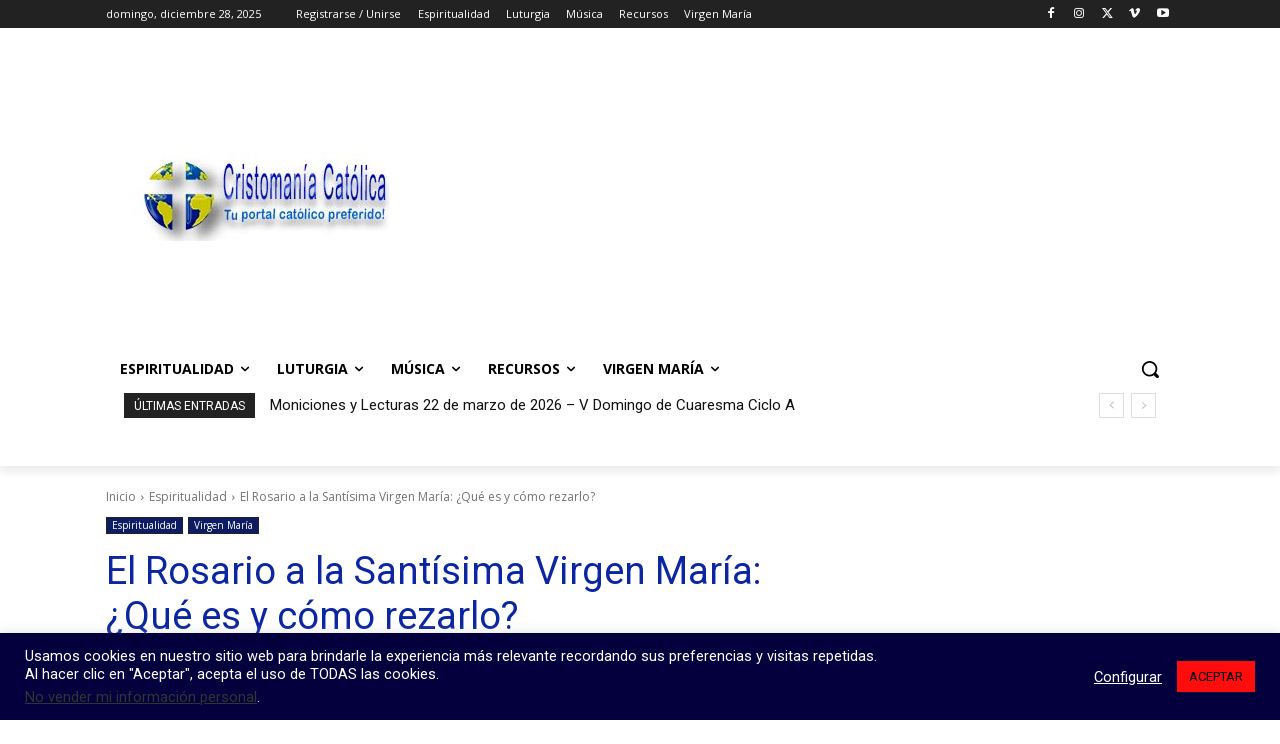

--- FILE ---
content_type: text/html; charset=UTF-8
request_url: https://cristomaniacatolica.com/espiritualidad/el-rosario-a-la-virgen-maria-que-es-y-como-rezarlo/
body_size: 74233
content:
<!doctype html >
<!--[if IE 8]>    <html class="ie8" lang="en"> <![endif]-->
<!--[if IE 9]>    <html class="ie9" lang="en"> <![endif]-->
<!--[if gt IE 8]><!--> <html lang="es"> <!--<![endif]-->
<head>
    <title>El Rosario a la Santísima Virgen María: ¿Qué es y cómo rezarlo?</title>
    <meta charset="UTF-8" />
    <meta name="viewport" content="width=device-width, initial-scale=1.0">
    <link rel="pingback" href="https://cristomaniacatolica.com/xmlrpc.php" />
    <meta name='robots' content='index, follow, max-image-preview:large, max-snippet:-1, max-video-preview:-1' />
<link rel="icon" type="image/png" href="https://cristomaniacatolica.com/wp-content/uploads/2021/02/favicon.png">
	<!-- This site is optimized with the Yoast SEO plugin v26.6 - https://yoast.com/wordpress/plugins/seo/ -->
	<meta name="description" content="El Santo Rosario es una maravillosa oración y una potente arma para vencer al maligno y lograr la conversión de los corazones más duros." />
	<link rel="canonical" href="https://cristomaniacatolica.com/espiritualidad/el-rosario-a-la-virgen-maria-que-es-y-como-rezarlo/" />
	<meta property="og:locale" content="es_ES" />
	<meta property="og:type" content="article" />
	<meta property="og:title" content="El Rosario a la Santísima Virgen María: ¿Qué es y cómo rezarlo?" />
	<meta property="og:description" content="El Santo Rosario es una maravillosa oración y una potente arma para vencer al maligno y lograr la conversión de los corazones más duros." />
	<meta property="og:url" content="https://cristomaniacatolica.com/espiritualidad/el-rosario-a-la-virgen-maria-que-es-y-como-rezarlo/" />
	<meta property="og:site_name" content="Cristomanía Católica" />
	<meta property="article:publisher" content="https://www.facebook.com/CristomaniaCatholic" />
	<meta property="article:published_time" content="2021-07-16T12:57:07+00:00" />
	<meta property="article:modified_time" content="2022-02-26T11:00:30+00:00" />
	<meta property="og:image" content="https://cristomaniacatolica.com/wp-content/uploads/2021/07/rosario-virgen-maria.jpg" />
	<meta property="og:image:width" content="800" />
	<meta property="og:image:height" content="531" />
	<meta property="og:image:type" content="image/jpeg" />
	<meta name="author" content="Mardoqueo Sánchez" />
	<meta name="twitter:card" content="summary_large_image" />
	<meta name="twitter:creator" content="@CristomaniaCat" />
	<meta name="twitter:site" content="@CristomaniaCat" />
	<meta name="twitter:label1" content="Escrito por" />
	<meta name="twitter:data1" content="Mardoqueo Sánchez" />
	<meta name="twitter:label2" content="Tiempo de lectura" />
	<meta name="twitter:data2" content="9 minutos" />
	<script type="application/ld+json" class="yoast-schema-graph">{"@context":"https://schema.org","@graph":[{"@type":"Article","@id":"https://cristomaniacatolica.com/espiritualidad/el-rosario-a-la-virgen-maria-que-es-y-como-rezarlo/#article","isPartOf":{"@id":"https://cristomaniacatolica.com/espiritualidad/el-rosario-a-la-virgen-maria-que-es-y-como-rezarlo/"},"author":{"name":"Mardoqueo Sánchez","@id":"https://cristomaniacatolica.com/#/schema/person/fe1402524e2dfde213db39dcc2c4a56d"},"headline":"El Rosario a la Santísima Virgen María: ¿Qué es y cómo rezarlo?","datePublished":"2021-07-16T12:57:07+00:00","dateModified":"2022-02-26T11:00:30+00:00","mainEntityOfPage":{"@id":"https://cristomaniacatolica.com/espiritualidad/el-rosario-a-la-virgen-maria-que-es-y-como-rezarlo/"},"wordCount":2137,"commentCount":0,"publisher":{"@id":"https://cristomaniacatolica.com/#organization"},"image":{"@id":"https://cristomaniacatolica.com/espiritualidad/el-rosario-a-la-virgen-maria-que-es-y-como-rezarlo/#primaryimage"},"thumbnailUrl":"https://cristomaniacatolica.com/wp-content/uploads/2021/07/rosario-virgen-maria.jpg","articleSection":["Espiritualidad","Virgen María"],"inLanguage":"es","potentialAction":[{"@type":"CommentAction","name":"Comment","target":["https://cristomaniacatolica.com/espiritualidad/el-rosario-a-la-virgen-maria-que-es-y-como-rezarlo/#respond"]}]},{"@type":"WebPage","@id":"https://cristomaniacatolica.com/espiritualidad/el-rosario-a-la-virgen-maria-que-es-y-como-rezarlo/","url":"https://cristomaniacatolica.com/espiritualidad/el-rosario-a-la-virgen-maria-que-es-y-como-rezarlo/","name":"El Rosario a la Santísima Virgen María: ¿Qué es y cómo rezarlo?","isPartOf":{"@id":"https://cristomaniacatolica.com/#website"},"primaryImageOfPage":{"@id":"https://cristomaniacatolica.com/espiritualidad/el-rosario-a-la-virgen-maria-que-es-y-como-rezarlo/#primaryimage"},"image":{"@id":"https://cristomaniacatolica.com/espiritualidad/el-rosario-a-la-virgen-maria-que-es-y-como-rezarlo/#primaryimage"},"thumbnailUrl":"https://cristomaniacatolica.com/wp-content/uploads/2021/07/rosario-virgen-maria.jpg","datePublished":"2021-07-16T12:57:07+00:00","dateModified":"2022-02-26T11:00:30+00:00","description":"El Santo Rosario es una maravillosa oración y una potente arma para vencer al maligno y lograr la conversión de los corazones más duros.","breadcrumb":{"@id":"https://cristomaniacatolica.com/espiritualidad/el-rosario-a-la-virgen-maria-que-es-y-como-rezarlo/#breadcrumb"},"inLanguage":"es","potentialAction":[{"@type":"ReadAction","target":["https://cristomaniacatolica.com/espiritualidad/el-rosario-a-la-virgen-maria-que-es-y-como-rezarlo/"]}]},{"@type":"ImageObject","inLanguage":"es","@id":"https://cristomaniacatolica.com/espiritualidad/el-rosario-a-la-virgen-maria-que-es-y-como-rezarlo/#primaryimage","url":"https://cristomaniacatolica.com/wp-content/uploads/2021/07/rosario-virgen-maria.jpg","contentUrl":"https://cristomaniacatolica.com/wp-content/uploads/2021/07/rosario-virgen-maria.jpg","width":800,"height":531},{"@type":"BreadcrumbList","@id":"https://cristomaniacatolica.com/espiritualidad/el-rosario-a-la-virgen-maria-que-es-y-como-rezarlo/#breadcrumb","itemListElement":[{"@type":"ListItem","position":1,"name":"Portada","item":"https://cristomaniacatolica.com/"},{"@type":"ListItem","position":2,"name":"El Rosario a la Santísima Virgen María: ¿Qué es y cómo rezarlo?"}]},{"@type":"WebSite","@id":"https://cristomaniacatolica.com/#website","url":"https://cristomaniacatolica.com/","name":"Cristomanía Católica","description":"Tu portal católico preferido","publisher":{"@id":"https://cristomaniacatolica.com/#organization"},"potentialAction":[{"@type":"SearchAction","target":{"@type":"EntryPoint","urlTemplate":"https://cristomaniacatolica.com/?s={search_term_string}"},"query-input":{"@type":"PropertyValueSpecification","valueRequired":true,"valueName":"search_term_string"}}],"inLanguage":"es"},{"@type":"Organization","@id":"https://cristomaniacatolica.com/#organization","name":"Cristomania Católica","url":"https://cristomaniacatolica.com/","logo":{"@type":"ImageObject","inLanguage":"es","@id":"https://cristomaniacatolica.com/#/schema/logo/image/","url":"https://cristomaniacatolica.com/wp-content/uploads/2021/02/logo-272x90-1.jpg","contentUrl":"https://cristomaniacatolica.com/wp-content/uploads/2021/02/logo-272x90-1.jpg","width":272,"height":90,"caption":"Cristomania Católica"},"image":{"@id":"https://cristomaniacatolica.com/#/schema/logo/image/"},"sameAs":["https://www.facebook.com/CristomaniaCatholic","https://x.com/CristomaniaCat","https://www.instagram.com/cristomaniacatolica/","https://www.youtube.com/channel/UCfDVNTePKBMR_3ftb_cMRsw"]},{"@type":"Person","@id":"https://cristomaniacatolica.com/#/schema/person/fe1402524e2dfde213db39dcc2c4a56d","name":"Mardoqueo Sánchez","image":{"@type":"ImageObject","inLanguage":"es","@id":"https://cristomaniacatolica.com/#/schema/person/image/","url":"https://secure.gravatar.com/avatar/34e7858fb5525af7d23f5db1ec8bbed7b88e38320213ccb5ad37cfe07fb56972?s=96&d=mm&r=g","contentUrl":"https://secure.gravatar.com/avatar/34e7858fb5525af7d23f5db1ec8bbed7b88e38320213ccb5ad37cfe07fb56972?s=96&d=mm&r=g","caption":"Mardoqueo Sánchez"},"description":"Ingeniero en Sistemas, con estudios de Teología y Filosofía. Generarador de contenido para webs católicas desde 2005","sameAs":["http://cristomaniacatolica.com"]}]}</script>
	<!-- / Yoast SEO plugin. -->


<link rel='dns-prefetch' href='//www.googletagmanager.com' />
<link rel='dns-prefetch' href='//fonts.googleapis.com' />
<link rel="alternate" type="application/rss+xml" title="Cristomanía Católica &raquo; Feed" href="https://cristomaniacatolica.com/feed/" />
<link rel="alternate" type="application/rss+xml" title="Cristomanía Católica &raquo; Feed de los comentarios" href="https://cristomaniacatolica.com/comments/feed/" />
<link rel="alternate" type="application/rss+xml" title="Cristomanía Católica &raquo; Comentario El Rosario a la Santísima Virgen María: ¿Qué es y cómo rezarlo? del feed" href="https://cristomaniacatolica.com/espiritualidad/el-rosario-a-la-virgen-maria-que-es-y-como-rezarlo/feed/" />
<link rel="alternate" title="oEmbed (JSON)" type="application/json+oembed" href="https://cristomaniacatolica.com/wp-json/oembed/1.0/embed?url=https%3A%2F%2Fcristomaniacatolica.com%2Fespiritualidad%2Fel-rosario-a-la-virgen-maria-que-es-y-como-rezarlo%2F" />
<link rel="alternate" title="oEmbed (XML)" type="text/xml+oembed" href="https://cristomaniacatolica.com/wp-json/oembed/1.0/embed?url=https%3A%2F%2Fcristomaniacatolica.com%2Fespiritualidad%2Fel-rosario-a-la-virgen-maria-que-es-y-como-rezarlo%2F&#038;format=xml" />
<style id='wp-img-auto-sizes-contain-inline-css' type='text/css'>
img:is([sizes=auto i],[sizes^="auto," i]){contain-intrinsic-size:3000px 1500px}
/*# sourceURL=wp-img-auto-sizes-contain-inline-css */
</style>
<style id='wp-emoji-styles-inline-css' type='text/css'>

	img.wp-smiley, img.emoji {
		display: inline !important;
		border: none !important;
		box-shadow: none !important;
		height: 1em !important;
		width: 1em !important;
		margin: 0 0.07em !important;
		vertical-align: -0.1em !important;
		background: none !important;
		padding: 0 !important;
	}
/*# sourceURL=wp-emoji-styles-inline-css */
</style>
<style id='wp-block-library-inline-css' type='text/css'>
:root{--wp-block-synced-color:#7a00df;--wp-block-synced-color--rgb:122,0,223;--wp-bound-block-color:var(--wp-block-synced-color);--wp-editor-canvas-background:#ddd;--wp-admin-theme-color:#007cba;--wp-admin-theme-color--rgb:0,124,186;--wp-admin-theme-color-darker-10:#006ba1;--wp-admin-theme-color-darker-10--rgb:0,107,160.5;--wp-admin-theme-color-darker-20:#005a87;--wp-admin-theme-color-darker-20--rgb:0,90,135;--wp-admin-border-width-focus:2px}@media (min-resolution:192dpi){:root{--wp-admin-border-width-focus:1.5px}}.wp-element-button{cursor:pointer}:root .has-very-light-gray-background-color{background-color:#eee}:root .has-very-dark-gray-background-color{background-color:#313131}:root .has-very-light-gray-color{color:#eee}:root .has-very-dark-gray-color{color:#313131}:root .has-vivid-green-cyan-to-vivid-cyan-blue-gradient-background{background:linear-gradient(135deg,#00d084,#0693e3)}:root .has-purple-crush-gradient-background{background:linear-gradient(135deg,#34e2e4,#4721fb 50%,#ab1dfe)}:root .has-hazy-dawn-gradient-background{background:linear-gradient(135deg,#faaca8,#dad0ec)}:root .has-subdued-olive-gradient-background{background:linear-gradient(135deg,#fafae1,#67a671)}:root .has-atomic-cream-gradient-background{background:linear-gradient(135deg,#fdd79a,#004a59)}:root .has-nightshade-gradient-background{background:linear-gradient(135deg,#330968,#31cdcf)}:root .has-midnight-gradient-background{background:linear-gradient(135deg,#020381,#2874fc)}:root{--wp--preset--font-size--normal:16px;--wp--preset--font-size--huge:42px}.has-regular-font-size{font-size:1em}.has-larger-font-size{font-size:2.625em}.has-normal-font-size{font-size:var(--wp--preset--font-size--normal)}.has-huge-font-size{font-size:var(--wp--preset--font-size--huge)}.has-text-align-center{text-align:center}.has-text-align-left{text-align:left}.has-text-align-right{text-align:right}.has-fit-text{white-space:nowrap!important}#end-resizable-editor-section{display:none}.aligncenter{clear:both}.items-justified-left{justify-content:flex-start}.items-justified-center{justify-content:center}.items-justified-right{justify-content:flex-end}.items-justified-space-between{justify-content:space-between}.screen-reader-text{border:0;clip-path:inset(50%);height:1px;margin:-1px;overflow:hidden;padding:0;position:absolute;width:1px;word-wrap:normal!important}.screen-reader-text:focus{background-color:#ddd;clip-path:none;color:#444;display:block;font-size:1em;height:auto;left:5px;line-height:normal;padding:15px 23px 14px;text-decoration:none;top:5px;width:auto;z-index:100000}html :where(.has-border-color){border-style:solid}html :where([style*=border-top-color]){border-top-style:solid}html :where([style*=border-right-color]){border-right-style:solid}html :where([style*=border-bottom-color]){border-bottom-style:solid}html :where([style*=border-left-color]){border-left-style:solid}html :where([style*=border-width]){border-style:solid}html :where([style*=border-top-width]){border-top-style:solid}html :where([style*=border-right-width]){border-right-style:solid}html :where([style*=border-bottom-width]){border-bottom-style:solid}html :where([style*=border-left-width]){border-left-style:solid}html :where(img[class*=wp-image-]){height:auto;max-width:100%}:where(figure){margin:0 0 1em}html :where(.is-position-sticky){--wp-admin--admin-bar--position-offset:var(--wp-admin--admin-bar--height,0px)}@media screen and (max-width:600px){html :where(.is-position-sticky){--wp-admin--admin-bar--position-offset:0px}}

/*# sourceURL=wp-block-library-inline-css */
</style><style id='wp-block-heading-inline-css' type='text/css'>
h1:where(.wp-block-heading).has-background,h2:where(.wp-block-heading).has-background,h3:where(.wp-block-heading).has-background,h4:where(.wp-block-heading).has-background,h5:where(.wp-block-heading).has-background,h6:where(.wp-block-heading).has-background{padding:1.25em 2.375em}h1.has-text-align-left[style*=writing-mode]:where([style*=vertical-lr]),h1.has-text-align-right[style*=writing-mode]:where([style*=vertical-rl]),h2.has-text-align-left[style*=writing-mode]:where([style*=vertical-lr]),h2.has-text-align-right[style*=writing-mode]:where([style*=vertical-rl]),h3.has-text-align-left[style*=writing-mode]:where([style*=vertical-lr]),h3.has-text-align-right[style*=writing-mode]:where([style*=vertical-rl]),h4.has-text-align-left[style*=writing-mode]:where([style*=vertical-lr]),h4.has-text-align-right[style*=writing-mode]:where([style*=vertical-rl]),h5.has-text-align-left[style*=writing-mode]:where([style*=vertical-lr]),h5.has-text-align-right[style*=writing-mode]:where([style*=vertical-rl]),h6.has-text-align-left[style*=writing-mode]:where([style*=vertical-lr]),h6.has-text-align-right[style*=writing-mode]:where([style*=vertical-rl]){rotate:180deg}
/*# sourceURL=https://cristomaniacatolica.com/wp-includes/blocks/heading/style.min.css */
</style>
<style id='wp-block-list-inline-css' type='text/css'>
ol,ul{box-sizing:border-box}:root :where(.wp-block-list.has-background){padding:1.25em 2.375em}
/*# sourceURL=https://cristomaniacatolica.com/wp-includes/blocks/list/style.min.css */
</style>
<style id='wp-block-paragraph-inline-css' type='text/css'>
.is-small-text{font-size:.875em}.is-regular-text{font-size:1em}.is-large-text{font-size:2.25em}.is-larger-text{font-size:3em}.has-drop-cap:not(:focus):first-letter{float:left;font-size:8.4em;font-style:normal;font-weight:100;line-height:.68;margin:.05em .1em 0 0;text-transform:uppercase}body.rtl .has-drop-cap:not(:focus):first-letter{float:none;margin-left:.1em}p.has-drop-cap.has-background{overflow:hidden}:root :where(p.has-background){padding:1.25em 2.375em}:where(p.has-text-color:not(.has-link-color)) a{color:inherit}p.has-text-align-left[style*="writing-mode:vertical-lr"],p.has-text-align-right[style*="writing-mode:vertical-rl"]{rotate:180deg}
/*# sourceURL=https://cristomaniacatolica.com/wp-includes/blocks/paragraph/style.min.css */
</style>
<style id='wp-block-quote-inline-css' type='text/css'>
.wp-block-quote{box-sizing:border-box;overflow-wrap:break-word}.wp-block-quote.is-large:where(:not(.is-style-plain)),.wp-block-quote.is-style-large:where(:not(.is-style-plain)){margin-bottom:1em;padding:0 1em}.wp-block-quote.is-large:where(:not(.is-style-plain)) p,.wp-block-quote.is-style-large:where(:not(.is-style-plain)) p{font-size:1.5em;font-style:italic;line-height:1.6}.wp-block-quote.is-large:where(:not(.is-style-plain)) cite,.wp-block-quote.is-large:where(:not(.is-style-plain)) footer,.wp-block-quote.is-style-large:where(:not(.is-style-plain)) cite,.wp-block-quote.is-style-large:where(:not(.is-style-plain)) footer{font-size:1.125em;text-align:right}.wp-block-quote>cite{display:block}
/*# sourceURL=https://cristomaniacatolica.com/wp-includes/blocks/quote/style.min.css */
</style>
<style id='wp-block-separator-inline-css' type='text/css'>
@charset "UTF-8";.wp-block-separator{border:none;border-top:2px solid}:root :where(.wp-block-separator.is-style-dots){height:auto;line-height:1;text-align:center}:root :where(.wp-block-separator.is-style-dots):before{color:currentColor;content:"···";font-family:serif;font-size:1.5em;letter-spacing:2em;padding-left:2em}.wp-block-separator.is-style-dots{background:none!important;border:none!important}
/*# sourceURL=https://cristomaniacatolica.com/wp-includes/blocks/separator/style.min.css */
</style>
<style id='global-styles-inline-css' type='text/css'>
:root{--wp--preset--aspect-ratio--square: 1;--wp--preset--aspect-ratio--4-3: 4/3;--wp--preset--aspect-ratio--3-4: 3/4;--wp--preset--aspect-ratio--3-2: 3/2;--wp--preset--aspect-ratio--2-3: 2/3;--wp--preset--aspect-ratio--16-9: 16/9;--wp--preset--aspect-ratio--9-16: 9/16;--wp--preset--color--black: #000000;--wp--preset--color--cyan-bluish-gray: #abb8c3;--wp--preset--color--white: #ffffff;--wp--preset--color--pale-pink: #f78da7;--wp--preset--color--vivid-red: #cf2e2e;--wp--preset--color--luminous-vivid-orange: #ff6900;--wp--preset--color--luminous-vivid-amber: #fcb900;--wp--preset--color--light-green-cyan: #7bdcb5;--wp--preset--color--vivid-green-cyan: #00d084;--wp--preset--color--pale-cyan-blue: #8ed1fc;--wp--preset--color--vivid-cyan-blue: #0693e3;--wp--preset--color--vivid-purple: #9b51e0;--wp--preset--gradient--vivid-cyan-blue-to-vivid-purple: linear-gradient(135deg,rgb(6,147,227) 0%,rgb(155,81,224) 100%);--wp--preset--gradient--light-green-cyan-to-vivid-green-cyan: linear-gradient(135deg,rgb(122,220,180) 0%,rgb(0,208,130) 100%);--wp--preset--gradient--luminous-vivid-amber-to-luminous-vivid-orange: linear-gradient(135deg,rgb(252,185,0) 0%,rgb(255,105,0) 100%);--wp--preset--gradient--luminous-vivid-orange-to-vivid-red: linear-gradient(135deg,rgb(255,105,0) 0%,rgb(207,46,46) 100%);--wp--preset--gradient--very-light-gray-to-cyan-bluish-gray: linear-gradient(135deg,rgb(238,238,238) 0%,rgb(169,184,195) 100%);--wp--preset--gradient--cool-to-warm-spectrum: linear-gradient(135deg,rgb(74,234,220) 0%,rgb(151,120,209) 20%,rgb(207,42,186) 40%,rgb(238,44,130) 60%,rgb(251,105,98) 80%,rgb(254,248,76) 100%);--wp--preset--gradient--blush-light-purple: linear-gradient(135deg,rgb(255,206,236) 0%,rgb(152,150,240) 100%);--wp--preset--gradient--blush-bordeaux: linear-gradient(135deg,rgb(254,205,165) 0%,rgb(254,45,45) 50%,rgb(107,0,62) 100%);--wp--preset--gradient--luminous-dusk: linear-gradient(135deg,rgb(255,203,112) 0%,rgb(199,81,192) 50%,rgb(65,88,208) 100%);--wp--preset--gradient--pale-ocean: linear-gradient(135deg,rgb(255,245,203) 0%,rgb(182,227,212) 50%,rgb(51,167,181) 100%);--wp--preset--gradient--electric-grass: linear-gradient(135deg,rgb(202,248,128) 0%,rgb(113,206,126) 100%);--wp--preset--gradient--midnight: linear-gradient(135deg,rgb(2,3,129) 0%,rgb(40,116,252) 100%);--wp--preset--font-size--small: 11px;--wp--preset--font-size--medium: 20px;--wp--preset--font-size--large: 32px;--wp--preset--font-size--x-large: 42px;--wp--preset--font-size--regular: 15px;--wp--preset--font-size--larger: 50px;--wp--preset--spacing--20: 0.44rem;--wp--preset--spacing--30: 0.67rem;--wp--preset--spacing--40: 1rem;--wp--preset--spacing--50: 1.5rem;--wp--preset--spacing--60: 2.25rem;--wp--preset--spacing--70: 3.38rem;--wp--preset--spacing--80: 5.06rem;--wp--preset--shadow--natural: 6px 6px 9px rgba(0, 0, 0, 0.2);--wp--preset--shadow--deep: 12px 12px 50px rgba(0, 0, 0, 0.4);--wp--preset--shadow--sharp: 6px 6px 0px rgba(0, 0, 0, 0.2);--wp--preset--shadow--outlined: 6px 6px 0px -3px rgb(255, 255, 255), 6px 6px rgb(0, 0, 0);--wp--preset--shadow--crisp: 6px 6px 0px rgb(0, 0, 0);}:where(.is-layout-flex){gap: 0.5em;}:where(.is-layout-grid){gap: 0.5em;}body .is-layout-flex{display: flex;}.is-layout-flex{flex-wrap: wrap;align-items: center;}.is-layout-flex > :is(*, div){margin: 0;}body .is-layout-grid{display: grid;}.is-layout-grid > :is(*, div){margin: 0;}:where(.wp-block-columns.is-layout-flex){gap: 2em;}:where(.wp-block-columns.is-layout-grid){gap: 2em;}:where(.wp-block-post-template.is-layout-flex){gap: 1.25em;}:where(.wp-block-post-template.is-layout-grid){gap: 1.25em;}.has-black-color{color: var(--wp--preset--color--black) !important;}.has-cyan-bluish-gray-color{color: var(--wp--preset--color--cyan-bluish-gray) !important;}.has-white-color{color: var(--wp--preset--color--white) !important;}.has-pale-pink-color{color: var(--wp--preset--color--pale-pink) !important;}.has-vivid-red-color{color: var(--wp--preset--color--vivid-red) !important;}.has-luminous-vivid-orange-color{color: var(--wp--preset--color--luminous-vivid-orange) !important;}.has-luminous-vivid-amber-color{color: var(--wp--preset--color--luminous-vivid-amber) !important;}.has-light-green-cyan-color{color: var(--wp--preset--color--light-green-cyan) !important;}.has-vivid-green-cyan-color{color: var(--wp--preset--color--vivid-green-cyan) !important;}.has-pale-cyan-blue-color{color: var(--wp--preset--color--pale-cyan-blue) !important;}.has-vivid-cyan-blue-color{color: var(--wp--preset--color--vivid-cyan-blue) !important;}.has-vivid-purple-color{color: var(--wp--preset--color--vivid-purple) !important;}.has-black-background-color{background-color: var(--wp--preset--color--black) !important;}.has-cyan-bluish-gray-background-color{background-color: var(--wp--preset--color--cyan-bluish-gray) !important;}.has-white-background-color{background-color: var(--wp--preset--color--white) !important;}.has-pale-pink-background-color{background-color: var(--wp--preset--color--pale-pink) !important;}.has-vivid-red-background-color{background-color: var(--wp--preset--color--vivid-red) !important;}.has-luminous-vivid-orange-background-color{background-color: var(--wp--preset--color--luminous-vivid-orange) !important;}.has-luminous-vivid-amber-background-color{background-color: var(--wp--preset--color--luminous-vivid-amber) !important;}.has-light-green-cyan-background-color{background-color: var(--wp--preset--color--light-green-cyan) !important;}.has-vivid-green-cyan-background-color{background-color: var(--wp--preset--color--vivid-green-cyan) !important;}.has-pale-cyan-blue-background-color{background-color: var(--wp--preset--color--pale-cyan-blue) !important;}.has-vivid-cyan-blue-background-color{background-color: var(--wp--preset--color--vivid-cyan-blue) !important;}.has-vivid-purple-background-color{background-color: var(--wp--preset--color--vivid-purple) !important;}.has-black-border-color{border-color: var(--wp--preset--color--black) !important;}.has-cyan-bluish-gray-border-color{border-color: var(--wp--preset--color--cyan-bluish-gray) !important;}.has-white-border-color{border-color: var(--wp--preset--color--white) !important;}.has-pale-pink-border-color{border-color: var(--wp--preset--color--pale-pink) !important;}.has-vivid-red-border-color{border-color: var(--wp--preset--color--vivid-red) !important;}.has-luminous-vivid-orange-border-color{border-color: var(--wp--preset--color--luminous-vivid-orange) !important;}.has-luminous-vivid-amber-border-color{border-color: var(--wp--preset--color--luminous-vivid-amber) !important;}.has-light-green-cyan-border-color{border-color: var(--wp--preset--color--light-green-cyan) !important;}.has-vivid-green-cyan-border-color{border-color: var(--wp--preset--color--vivid-green-cyan) !important;}.has-pale-cyan-blue-border-color{border-color: var(--wp--preset--color--pale-cyan-blue) !important;}.has-vivid-cyan-blue-border-color{border-color: var(--wp--preset--color--vivid-cyan-blue) !important;}.has-vivid-purple-border-color{border-color: var(--wp--preset--color--vivid-purple) !important;}.has-vivid-cyan-blue-to-vivid-purple-gradient-background{background: var(--wp--preset--gradient--vivid-cyan-blue-to-vivid-purple) !important;}.has-light-green-cyan-to-vivid-green-cyan-gradient-background{background: var(--wp--preset--gradient--light-green-cyan-to-vivid-green-cyan) !important;}.has-luminous-vivid-amber-to-luminous-vivid-orange-gradient-background{background: var(--wp--preset--gradient--luminous-vivid-amber-to-luminous-vivid-orange) !important;}.has-luminous-vivid-orange-to-vivid-red-gradient-background{background: var(--wp--preset--gradient--luminous-vivid-orange-to-vivid-red) !important;}.has-very-light-gray-to-cyan-bluish-gray-gradient-background{background: var(--wp--preset--gradient--very-light-gray-to-cyan-bluish-gray) !important;}.has-cool-to-warm-spectrum-gradient-background{background: var(--wp--preset--gradient--cool-to-warm-spectrum) !important;}.has-blush-light-purple-gradient-background{background: var(--wp--preset--gradient--blush-light-purple) !important;}.has-blush-bordeaux-gradient-background{background: var(--wp--preset--gradient--blush-bordeaux) !important;}.has-luminous-dusk-gradient-background{background: var(--wp--preset--gradient--luminous-dusk) !important;}.has-pale-ocean-gradient-background{background: var(--wp--preset--gradient--pale-ocean) !important;}.has-electric-grass-gradient-background{background: var(--wp--preset--gradient--electric-grass) !important;}.has-midnight-gradient-background{background: var(--wp--preset--gradient--midnight) !important;}.has-small-font-size{font-size: var(--wp--preset--font-size--small) !important;}.has-medium-font-size{font-size: var(--wp--preset--font-size--medium) !important;}.has-large-font-size{font-size: var(--wp--preset--font-size--large) !important;}.has-x-large-font-size{font-size: var(--wp--preset--font-size--x-large) !important;}
/*# sourceURL=global-styles-inline-css */
</style>

<style id='classic-theme-styles-inline-css' type='text/css'>
/*! This file is auto-generated */
.wp-block-button__link{color:#fff;background-color:#32373c;border-radius:9999px;box-shadow:none;text-decoration:none;padding:calc(.667em + 2px) calc(1.333em + 2px);font-size:1.125em}.wp-block-file__button{background:#32373c;color:#fff;text-decoration:none}
/*# sourceURL=/wp-includes/css/classic-themes.min.css */
</style>
<link rel='stylesheet' id='contact-form-7-css' href='https://cristomaniacatolica.com/wp-content/plugins/contact-form-7/includes/css/styles.css?ver=6.1.4' type='text/css' media='all' />
<link rel='stylesheet' id='cookie-law-info-css' href='https://cristomaniacatolica.com/wp-content/plugins/cookie-law-info/legacy/public/css/cookie-law-info-public.css?ver=3.3.8' type='text/css' media='all' />
<link rel='stylesheet' id='cookie-law-info-gdpr-css' href='https://cristomaniacatolica.com/wp-content/plugins/cookie-law-info/legacy/public/css/cookie-law-info-gdpr.css?ver=3.3.8' type='text/css' media='all' />
<link rel='stylesheet' id='td-plugin-multi-purpose-css' href='https://cristomaniacatolica.com/wp-content/plugins/td-composer/td-multi-purpose/style.css?ver=7cd248d7ca13c255207c3f8b916c3f00' type='text/css' media='all' />
<link rel='stylesheet' id='google-fonts-style-css' href='https://fonts.googleapis.com/css?family=Open+Sans%3A400%2C600%2C700%2C300%7CRoboto%3A400%2C600%2C700%2C300&#038;display=swap&#038;ver=12.7.3' type='text/css' media='all' />
<link rel='stylesheet' id='td-theme-css' href='https://cristomaniacatolica.com/wp-content/themes/Newspaper/style.css?ver=12.7.3' type='text/css' media='all' />
<style id='td-theme-inline-css' type='text/css'>@media (max-width:767px){.td-header-desktop-wrap{display:none}}@media (min-width:767px){.td-header-mobile-wrap{display:none}}</style>
<link rel='stylesheet' id='td-legacy-framework-front-style-css' href='https://cristomaniacatolica.com/wp-content/plugins/td-composer/legacy/Newspaper/assets/css/td_legacy_main.css?ver=7cd248d7ca13c255207c3f8b916c3f00' type='text/css' media='all' />
<link rel='stylesheet' id='td-standard-pack-framework-front-style-css' href='https://cristomaniacatolica.com/wp-content/plugins/td-standard-pack/Newspaper/assets/css/td_standard_pack_main.css?ver=c12e6da63ed2f212e87e44e5e9b9a302' type='text/css' media='all' />
<link rel='stylesheet' id='tdb_style_cloud_templates_front-css' href='https://cristomaniacatolica.com/wp-content/plugins/td-cloud-library/assets/css/tdb_main.css?ver=6127d3b6131f900b2e62bb855b13dc3b' type='text/css' media='all' />
<script type="text/javascript" src="https://cristomaniacatolica.com/wp-includes/js/jquery/jquery.min.js?ver=3.7.1" id="jquery-core-js"></script>
<script type="text/javascript" src="https://cristomaniacatolica.com/wp-includes/js/jquery/jquery-migrate.min.js?ver=3.4.1" id="jquery-migrate-js"></script>
<script type="text/javascript" id="cookie-law-info-js-extra">
/* <![CDATA[ */
var Cli_Data = {"nn_cookie_ids":[],"cookielist":[],"non_necessary_cookies":[],"ccpaEnabled":"1","ccpaRegionBased":"","ccpaBarEnabled":"1","strictlyEnabled":["necessary","obligatoire"],"ccpaType":"ccpa_gdpr","js_blocking":"1","custom_integration":"","triggerDomRefresh":"","secure_cookies":""};
var cli_cookiebar_settings = {"animate_speed_hide":"500","animate_speed_show":"500","background":"#03003d","border":"#b1a6a6c2","border_on":"","button_1_button_colour":"#ff0c0c","button_1_button_hover":"#cc0a0a","button_1_link_colour":"#000000","button_1_as_button":"1","button_1_new_win":"","button_2_button_colour":"#333","button_2_button_hover":"#292929","button_2_link_colour":"#ffffff","button_2_as_button":"1","button_2_hidebar":"","button_3_button_colour":"#3566bb","button_3_button_hover":"#2a5296","button_3_link_colour":"#fff","button_3_as_button":"1","button_3_new_win":"","button_4_button_colour":"#000","button_4_button_hover":"#000000","button_4_link_colour":"#ffffff","button_4_as_button":"","button_7_button_colour":"#61a229","button_7_button_hover":"#4e8221","button_7_link_colour":"#fff","button_7_as_button":"1","button_7_new_win":"","font_family":"inherit","header_fix":"","notify_animate_hide":"1","notify_animate_show":"","notify_div_id":"#cookie-law-info-bar","notify_position_horizontal":"right","notify_position_vertical":"bottom","scroll_close":"","scroll_close_reload":"","accept_close_reload":"","reject_close_reload":"","showagain_tab":"","showagain_background":"#fff","showagain_border":"#000","showagain_div_id":"#cookie-law-info-again","showagain_x_position":"100px","text":"#ffffff","show_once_yn":"","show_once":"10000","logging_on":"","as_popup":"","popup_overlay":"1","bar_heading_text":"","cookie_bar_as":"banner","popup_showagain_position":"bottom-right","widget_position":"left"};
var log_object = {"ajax_url":"https://cristomaniacatolica.com/wp-admin/admin-ajax.php"};
//# sourceURL=cookie-law-info-js-extra
/* ]]> */
</script>
<script type="text/javascript" src="https://cristomaniacatolica.com/wp-content/plugins/cookie-law-info/legacy/public/js/cookie-law-info-public.js?ver=3.3.8" id="cookie-law-info-js"></script>
<script type="text/javascript" id="cookie-law-info-ccpa-js-extra">
/* <![CDATA[ */
var ccpa_data = {"opt_out_prompt":"\u00bfRealmente quieres rechazar?","opt_out_confirm":"Confirmar","opt_out_cancel":"Cancelar"};
//# sourceURL=cookie-law-info-ccpa-js-extra
/* ]]> */
</script>
<script type="text/javascript" src="https://cristomaniacatolica.com/wp-content/plugins/cookie-law-info/legacy/admin/modules/ccpa/assets/js/cookie-law-info-ccpa.js?ver=3.3.8" id="cookie-law-info-ccpa-js"></script>

<!-- Fragmento de código de la etiqueta de Google (gtag.js) añadida por Site Kit -->
<!-- Fragmento de código de Google Analytics añadido por Site Kit -->
<script type="text/javascript" src="https://www.googletagmanager.com/gtag/js?id=GT-WF3LHC8" id="google_gtagjs-js" async></script>
<script type="text/javascript" id="google_gtagjs-js-after">
/* <![CDATA[ */
window.dataLayer = window.dataLayer || [];function gtag(){dataLayer.push(arguments);}
gtag("set","linker",{"domains":["cristomaniacatolica.com"]});
gtag("js", new Date());
gtag("set", "developer_id.dZTNiMT", true);
gtag("config", "GT-WF3LHC8");
//# sourceURL=google_gtagjs-js-after
/* ]]> */
</script>
<link rel="https://api.w.org/" href="https://cristomaniacatolica.com/wp-json/" /><link rel="alternate" title="JSON" type="application/json" href="https://cristomaniacatolica.com/wp-json/wp/v2/posts/932" /><link rel="EditURI" type="application/rsd+xml" title="RSD" href="https://cristomaniacatolica.com/xmlrpc.php?rsd" />
<meta name="generator" content="WordPress 6.9" />
<link rel='shortlink' href='https://cristomaniacatolica.com/?p=932' />
<meta property="fb:app_id" content="173737101428086"/><meta name="generator" content="Site Kit by Google 1.168.0" />    <script>
        window.tdb_global_vars = {"wpRestUrl":"https:\/\/cristomaniacatolica.com\/wp-json\/","permalinkStructure":"\/%category%\/%postname%\/"};
        window.tdb_p_autoload_vars = {"isAjax":false,"isAdminBarShowing":false,"autoloadStatus":"off","origPostEditUrl":null};
    </script>
    
    <style id="tdb-global-colors">:root{--accent-color:#fff}</style>

    
	
<!-- Metaetiquetas de Google AdSense añadidas por Site Kit -->
<meta name="google-adsense-platform-account" content="ca-host-pub-2644536267352236">
<meta name="google-adsense-platform-domain" content="sitekit.withgoogle.com">
<!-- Acabar con las metaetiquetas de Google AdSense añadidas por Site Kit -->

<!-- JS generated by theme -->

<script type="text/javascript" id="td-generated-header-js">
    
    

	    var tdBlocksArray = []; //here we store all the items for the current page

	    // td_block class - each ajax block uses a object of this class for requests
	    function tdBlock() {
		    this.id = '';
		    this.block_type = 1; //block type id (1-234 etc)
		    this.atts = '';
		    this.td_column_number = '';
		    this.td_current_page = 1; //
		    this.post_count = 0; //from wp
		    this.found_posts = 0; //from wp
		    this.max_num_pages = 0; //from wp
		    this.td_filter_value = ''; //current live filter value
		    this.is_ajax_running = false;
		    this.td_user_action = ''; // load more or infinite loader (used by the animation)
		    this.header_color = '';
		    this.ajax_pagination_infinite_stop = ''; //show load more at page x
	    }

        // td_js_generator - mini detector
        ( function () {
            var htmlTag = document.getElementsByTagName("html")[0];

	        if ( navigator.userAgent.indexOf("MSIE 10.0") > -1 ) {
                htmlTag.className += ' ie10';
            }

            if ( !!navigator.userAgent.match(/Trident.*rv\:11\./) ) {
                htmlTag.className += ' ie11';
            }

	        if ( navigator.userAgent.indexOf("Edge") > -1 ) {
                htmlTag.className += ' ieEdge';
            }

            if ( /(iPad|iPhone|iPod)/g.test(navigator.userAgent) ) {
                htmlTag.className += ' td-md-is-ios';
            }

            var user_agent = navigator.userAgent.toLowerCase();
            if ( user_agent.indexOf("android") > -1 ) {
                htmlTag.className += ' td-md-is-android';
            }

            if ( -1 !== navigator.userAgent.indexOf('Mac OS X')  ) {
                htmlTag.className += ' td-md-is-os-x';
            }

            if ( /chrom(e|ium)/.test(navigator.userAgent.toLowerCase()) ) {
               htmlTag.className += ' td-md-is-chrome';
            }

            if ( -1 !== navigator.userAgent.indexOf('Firefox') ) {
                htmlTag.className += ' td-md-is-firefox';
            }

            if ( -1 !== navigator.userAgent.indexOf('Safari') && -1 === navigator.userAgent.indexOf('Chrome') ) {
                htmlTag.className += ' td-md-is-safari';
            }

            if( -1 !== navigator.userAgent.indexOf('IEMobile') ){
                htmlTag.className += ' td-md-is-iemobile';
            }

        })();

        var tdLocalCache = {};

        ( function () {
            "use strict";

            tdLocalCache = {
                data: {},
                remove: function (resource_id) {
                    delete tdLocalCache.data[resource_id];
                },
                exist: function (resource_id) {
                    return tdLocalCache.data.hasOwnProperty(resource_id) && tdLocalCache.data[resource_id] !== null;
                },
                get: function (resource_id) {
                    return tdLocalCache.data[resource_id];
                },
                set: function (resource_id, cachedData) {
                    tdLocalCache.remove(resource_id);
                    tdLocalCache.data[resource_id] = cachedData;
                }
            };
        })();

    
    
var td_viewport_interval_list=[{"limitBottom":767,"sidebarWidth":228},{"limitBottom":1018,"sidebarWidth":300},{"limitBottom":1140,"sidebarWidth":324}];
var td_animation_stack_effect="type0";
var tds_animation_stack=true;
var td_animation_stack_specific_selectors=".entry-thumb, img, .td-lazy-img";
var td_animation_stack_general_selectors=".td-animation-stack img, .td-animation-stack .entry-thumb, .post img, .td-animation-stack .td-lazy-img";
var tds_general_modal_image="yes";
var tdc_is_installed="yes";
var tdc_domain_active=false;
var td_ajax_url="https:\/\/cristomaniacatolica.com\/wp-admin\/admin-ajax.php?td_theme_name=Newspaper&v=12.7.3";
var td_get_template_directory_uri="https:\/\/cristomaniacatolica.com\/wp-content\/plugins\/td-composer\/legacy\/common";
var tds_snap_menu="snap";
var tds_logo_on_sticky="show_header_logo";
var tds_header_style="";
var td_please_wait="Por favor espera...";
var td_email_user_pass_incorrect="Usuario o contrase\u00f1a incorrecta!";
var td_email_user_incorrect="Correo electr\u00f3nico o nombre de usuario incorrecto!";
var td_email_incorrect="Email incorrecto!";
var td_user_incorrect="Username incorrect!";
var td_email_user_empty="Email or username empty!";
var td_pass_empty="Pass empty!";
var td_pass_pattern_incorrect="Invalid Pass Pattern!";
var td_retype_pass_incorrect="Retyped Pass incorrect!";
var tds_more_articles_on_post_enable="";
var tds_more_articles_on_post_time_to_wait="";
var tds_more_articles_on_post_pages_distance_from_top=0;
var tds_captcha="";
var tds_theme_color_site_wide="#4db2ec";
var tds_smart_sidebar="";
var tdThemeName="Newspaper";
var tdThemeNameWl="Newspaper";
var td_magnific_popup_translation_tPrev="Anterior (tecla de flecha izquierda)";
var td_magnific_popup_translation_tNext="Siguiente (tecla de flecha derecha)";
var td_magnific_popup_translation_tCounter="%curr% de %total%";
var td_magnific_popup_translation_ajax_tError="El contenido de %url% no pudo cargarse.";
var td_magnific_popup_translation_image_tError="La imagen #%curr% no pudo cargarse.";
var tdBlockNonce="1195bc7a9f";
var tdMobileMenu="enabled";
var tdMobileSearch="enabled";
var tdDateNamesI18n={"month_names":["enero","febrero","marzo","abril","mayo","junio","julio","agosto","septiembre","octubre","noviembre","diciembre"],"month_names_short":["Ene","Feb","Mar","Abr","May","Jun","Jul","Ago","Sep","Oct","Nov","Dic"],"day_names":["domingo","lunes","martes","mi\u00e9rcoles","jueves","viernes","s\u00e1bado"],"day_names_short":["Dom","Lun","Mar","Mi\u00e9","Jue","Vie","S\u00e1b"]};
var tdb_modal_confirm="Ahorrar";
var tdb_modal_cancel="Cancelar";
var tdb_modal_confirm_alt="S\u00ed";
var tdb_modal_cancel_alt="No";
var td_deploy_mode="deploy";
var td_ad_background_click_link="";
var td_ad_background_click_target="";
</script>


<!-- Header style compiled by theme -->

<style>:root{--td_excl_label:'EXCLUSIVO';--td_mobile_gradient_one_mob:rgba(0,0,0,0.5);--td_mobile_gradient_two_mob:rgba(0,0,0,0.6)}.td-footer-wrapper::before{background-image:url('https://cristomaniacatolica.com/wp-content/uploads/2021/02/footer_bg.jpg')}.td-footer-wrapper::before{background-repeat:repeat}.td-footer-wrapper::before{opacity:0.50}.post .td-post-header .entry-title{color:#182b99}.td_module_15 .entry-title a{color:#182b99}.td-module-meta-info .td-post-author-name a{color:#1e73be}.td-post-content h1,.td-post-content h2,.td-post-content h3,.td-post-content h4,.td-post-content h5,.td-post-content h6{color:#dd0202}.td-post-content p,.td-post-content{text-transform:none}.post blockquote p,.page blockquote p,.td-post-text-content blockquote p{font-style:oblique;font-weight:200;text-transform:none}.post .td_quote_box p,.page .td_quote_box p{text-transform:lowercase}.post .td_pull_quote p,.page .td_pull_quote p,.post .wp-block-pullquote blockquote p,.page .wp-block-pullquote blockquote p{font-style:italic;text-transform:none}.td-post-content h3{font-size:20px}:root{--td_excl_label:'EXCLUSIVO';--td_mobile_gradient_one_mob:rgba(0,0,0,0.5);--td_mobile_gradient_two_mob:rgba(0,0,0,0.6)}.td-footer-wrapper::before{background-image:url('https://cristomaniacatolica.com/wp-content/uploads/2021/02/footer_bg.jpg')}.td-footer-wrapper::before{background-repeat:repeat}.td-footer-wrapper::before{opacity:0.50}.post .td-post-header .entry-title{color:#182b99}.td_module_15 .entry-title a{color:#182b99}.td-module-meta-info .td-post-author-name a{color:#1e73be}.td-post-content h1,.td-post-content h2,.td-post-content h3,.td-post-content h4,.td-post-content h5,.td-post-content h6{color:#dd0202}.td-post-content p,.td-post-content{text-transform:none}.post blockquote p,.page blockquote p,.td-post-text-content blockquote p{font-style:oblique;font-weight:200;text-transform:none}.post .td_quote_box p,.page .td_quote_box p{text-transform:lowercase}.post .td_pull_quote p,.page .td_pull_quote p,.post .wp-block-pullquote blockquote p,.page .wp-block-pullquote blockquote p{font-style:italic;text-transform:none}.td-post-content h3{font-size:20px}</style>

<script data-ad-client="ca-pub-9129351515653334" async src="https://pagead2.googlesyndication.com/pagead/js/adsbygoogle.js"></script>
<!-- Button style compiled by theme -->

<style></style>

	<style id="tdw-css-placeholder"></style><link rel='stylesheet' id='dashicons-css' href='https://cristomaniacatolica.com/wp-includes/css/dashicons.min.css?ver=6.9' type='text/css' media='all' />
<link rel='stylesheet' id='thickbox-css' href='https://cristomaniacatolica.com/wp-includes/js/thickbox/thickbox.css?ver=6.9' type='text/css' media='all' />
<link rel='stylesheet' id='cookie-law-info-table-css' href='https://cristomaniacatolica.com/wp-content/plugins/cookie-law-info/legacy/public/css/cookie-law-info-table.css?ver=3.3.8' type='text/css' media='all' />
</head>

<body class="wp-singular post-template-default single single-post postid-932 single-format-standard wp-theme-Newspaper td-standard-pack el-rosario-a-la-virgen-maria-que-es-y-como-rezarlo global-block-template-1 tdb_template_18 tdb-template  tdc-header-template  tdc-footer-template td-animation-stack-type0 td-full-layout" itemscope="itemscope" itemtype="https://schema.org/WebPage">

<div class="td-scroll-up" data-style="style1"><i class="td-icon-menu-up"></i></div>
    <div class="td-menu-background" style="visibility:hidden"></div>
<div id="td-mobile-nav" style="visibility:hidden">
    <div class="td-mobile-container">
        <!-- mobile menu top section -->
        <div class="td-menu-socials-wrap">
            <!-- socials -->
            <div class="td-menu-socials">
                
        <span class="td-social-icon-wrap">
            <a target="_blank" href="https://www.facebook.com/CristomaniaCatholic" title="Facebook">
                <i class="td-icon-font td-icon-facebook"></i>
                <span style="display: none">Facebook</span>
            </a>
        </span>
        <span class="td-social-icon-wrap">
            <a target="_blank" href="https://www.instagram.com/cristomaniacatolica/" title="Instagram">
                <i class="td-icon-font td-icon-instagram"></i>
                <span style="display: none">Instagram</span>
            </a>
        </span>
        <span class="td-social-icon-wrap">
            <a target="_blank" href="https://twitter.com/CristomaniaCat" title="Twitter">
                <i class="td-icon-font td-icon-twitter"></i>
                <span style="display: none">Twitter</span>
            </a>
        </span>
        <span class="td-social-icon-wrap">
            <a target="_blank" href="https://www.youtube.com/channel/UCfDVNTePKBMR_3ftb_cMRsw" title="Youtube">
                <i class="td-icon-font td-icon-youtube"></i>
                <span style="display: none">Youtube</span>
            </a>
        </span>            </div>
            <!-- close button -->
            <div class="td-mobile-close">
                <span><i class="td-icon-close-mobile"></i></span>
            </div>
        </div>

        <!-- login section -->
        
        <!-- menu section -->
        <div class="td-mobile-content">
            <div class="menu-main-menu-container"><ul id="menu-main-menu-2" class="td-mobile-main-menu"><li class="menu-item menu-item-type-taxonomy menu-item-object-category current-post-ancestor current-menu-parent current-post-parent menu-item-first menu-item-268"><a href="https://cristomaniacatolica.com/espiritualidad/">Espiritualidad</a></li>
<li class="menu-item menu-item-type-taxonomy menu-item-object-category menu-item-has-children menu-item-270"><a href="https://cristomaniacatolica.com/liturgia/">Luturgia<i class="td-icon-menu-right td-element-after"></i></a>
<ul class="sub-menu">
	<li class="menu-item-0"><a href="https://cristomaniacatolica.com/liturgia/homilias-ciclo-a/">Homilías Ciclo A</a></li>
	<li class="menu-item-0"><a href="https://cristomaniacatolica.com/liturgia/moniciones-ciclo-a/">Moniciones Ciclo A</a></li>
	<li class="menu-item-0"><a href="https://cristomaniacatolica.com/liturgia/moniciones-ciclo-b/">Moniciones Ciclo B</a></li>
	<li class="menu-item-0"><a href="https://cristomaniacatolica.com/liturgia/moniciones-ciclo-c/">Moniciones ciclo C</a></li>
	<li class="menu-item-0"><a href="https://cristomaniacatolica.com/liturgia/moniciones-especiales/">Moniciones Especiales</a></li>
	<li class="menu-item-0"><a href="https://cristomaniacatolica.com/liturgia/moniciones-lecturas-to-aimpar/">Moniciones y Lecturas Diarias Tiempo Ordinario Año Impar</a></li>
	<li class="menu-item-0"><a href="https://cristomaniacatolica.com/liturgia/moniciones-lecturas-to-apar/">Moniciones y Lecturas Diarias Tiempo Ordinario Año Par</a></li>
</ul>
</li>
<li class="menu-item menu-item-type-taxonomy menu-item-object-category menu-item-has-children menu-item-271"><a href="https://cristomaniacatolica.com/musica/">Música<i class="td-icon-menu-right td-element-after"></i></a>
<ul class="sub-menu">
	<li class="menu-item-0"><a href="https://cristomaniacatolica.com/musica/cancionero/">Cancionero</a></li>
</ul>
</li>
<li class="menu-item menu-item-type-taxonomy menu-item-object-category menu-item-has-children menu-item-272"><a href="https://cristomaniacatolica.com/recursos/">Recursos<i class="td-icon-menu-right td-element-after"></i></a>
<ul class="sub-menu">
	<li class="menu-item-0"><a href="https://cristomaniacatolica.com/recursos/comunidades/">Comunidades</a></li>
	<li class="menu-item-0"><a href="https://cristomaniacatolica.com/recursos/familia/">Familia</a></li>
	<li class="menu-item-0"><a href="https://cristomaniacatolica.com/recursos/humor/">Humor</a></li>
	<li class="menu-item-0"><a href="https://cristomaniacatolica.com/recursos/reflexiones/">Reflexiones</a></li>
	<li class="menu-item-0"><a href="https://cristomaniacatolica.com/recursos/sacramentos/">Sacramentos</a></li>
	<li class="menu-item-0"><a href="https://cristomaniacatolica.com/recursos/virtudes-valores/">Virtudes y Valores</a></li>
</ul>
</li>
<li class="menu-item menu-item-type-taxonomy menu-item-object-category current-post-ancestor current-menu-parent current-post-parent menu-item-1927"><a href="https://cristomaniacatolica.com/mariologia/">Virgen María</a></li>
</ul></div>        </div>
    </div>

    <!-- register/login section -->
    </div><div class="td-search-background" style="visibility:hidden"></div>
<div class="td-search-wrap-mob" style="visibility:hidden">
	<div class="td-drop-down-search">
		<form method="get" class="td-search-form" action="https://cristomaniacatolica.com/">
			<!-- close button -->
			<div class="td-search-close">
				<span><i class="td-icon-close-mobile"></i></span>
			</div>
			<div role="search" class="td-search-input">
				<span>Buscar</span>
				<input id="td-header-search-mob" type="text" value="" name="s" autocomplete="off" />
			</div>
		</form>
		<div id="td-aj-search-mob" class="td-ajax-search-flex"></div>
	</div>
</div>

    <div id="td-outer-wrap" class="td-theme-wrap">
    
                    <div class="td-header-template-wrap" style="position: relative">
                                    <div class="td-header-mobile-wrap ">
                        <div id="tdi_1" class="tdc-zone"><div class="tdc_zone tdi_2  wpb_row td-pb-row tdc-element-style"  >
<style scoped>.tdi_2{min-height:0}@media (max-width:767px){.tdi_2:before{content:'';display:block;width:100vw;height:100%;position:absolute;left:50%;transform:translateX(-50%);box-shadow:0px 6px 8px 0px rgba(0,0,0,0.08);z-index:20;pointer-events:none}@media (max-width:767px){.tdi_2:before{width:100%}}}@media (max-width:767px){.tdi_2{position:relative}}</style>
<div class="tdi_1_rand_style td-element-style" ><style>@media (max-width:767px){.tdi_1_rand_style{background-color:#222222!important}}</style></div><div id="tdi_3" class="tdc-row"><div class="vc_row tdi_4  wpb_row td-pb-row" >
<style scoped>.tdi_4,.tdi_4 .tdc-columns{min-height:0}.tdi_4,.tdi_4 .tdc-columns{display:block}.tdi_4 .tdc-columns{width:100%}.tdi_4:before,.tdi_4:after{display:table}@media (max-width:767px){@media (min-width:768px){.tdi_4{margin-left:-0px;margin-right:-0px}.tdi_4 .tdc-row-video-background-error,.tdi_4>.vc_column,.tdi_4>.tdc-columns>.vc_column{padding-left:0px;padding-right:0px}}}</style><div class="vc_column tdi_6  wpb_column vc_column_container tdc-column td-pb-span4">
<style scoped>.tdi_6{vertical-align:baseline}.tdi_6>.wpb_wrapper,.tdi_6>.wpb_wrapper>.tdc-elements{display:block}.tdi_6>.wpb_wrapper>.tdc-elements{width:100%}.tdi_6>.wpb_wrapper>.vc_row_inner{width:auto}.tdi_6>.wpb_wrapper{width:auto;height:auto}@media (max-width:767px){.tdi_6{vertical-align:middle}}@media (max-width:767px){.tdi_6{width:20%!important;display:inline-block!important}}</style><div class="wpb_wrapper" ><div class="td_block_wrap tdb_mobile_menu tdi_7 td-pb-border-top td_block_template_1 tdb-header-align"  data-td-block-uid="tdi_7" >
<style>@media (max-width:767px){.tdi_7{margin-top:2px!important;margin-left:-13px!important}}</style>
<style>.tdb-header-align{vertical-align:middle}.tdb_mobile_menu{margin-bottom:0;clear:none}.tdb_mobile_menu a{display:inline-block!important;position:relative;text-align:center;color:var(--td_theme_color,#4db2ec)}.tdb_mobile_menu a>span{display:flex;align-items:center;justify-content:center}.tdb_mobile_menu svg{height:auto}.tdb_mobile_menu svg,.tdb_mobile_menu svg *{fill:var(--td_theme_color,#4db2ec)}#tdc-live-iframe .tdb_mobile_menu a{pointer-events:none}.td-menu-mob-open-menu{overflow:hidden}.td-menu-mob-open-menu #td-outer-wrap{position:static}.tdi_7{display:inline-block}.tdi_7 .tdb-mobile-menu-button i{font-size:22px;width:55px;height:55px;line-height:55px}.tdi_7 .tdb-mobile-menu-button svg{width:22px}.tdi_7 .tdb-mobile-menu-button .tdb-mobile-menu-icon-svg{width:55px;height:55px}.tdi_7 .tdb-mobile-menu-button{color:#ffffff}.tdi_7 .tdb-mobile-menu-button svg,.tdi_7 .tdb-mobile-menu-button svg *{fill:#ffffff}@media (max-width:767px){.tdi_7 .tdb-mobile-menu-button i{font-size:27px;width:54px;height:54px;line-height:54px}.tdi_7 .tdb-mobile-menu-button svg{width:27px}.tdi_7 .tdb-mobile-menu-button .tdb-mobile-menu-icon-svg{width:54px;height:54px}}</style><div class="tdb-block-inner td-fix-index"><span class="tdb-mobile-menu-button"><i class="tdb-mobile-menu-icon td-icon-mobile"></i></span></div></div> <!-- ./block --></div></div><div class="vc_column tdi_9  wpb_column vc_column_container tdc-column td-pb-span4">
<style scoped>.tdi_9{vertical-align:baseline}.tdi_9>.wpb_wrapper,.tdi_9>.wpb_wrapper>.tdc-elements{display:block}.tdi_9>.wpb_wrapper>.tdc-elements{width:100%}.tdi_9>.wpb_wrapper>.vc_row_inner{width:auto}.tdi_9>.wpb_wrapper{width:auto;height:auto}@media (max-width:767px){.tdi_9{vertical-align:middle}}@media (max-width:767px){.tdi_9{width:60%!important;display:inline-block!important}}</style><div class="wpb_wrapper" ><div class="td_block_wrap tdb_header_logo tdi_10 td-pb-border-top td_block_template_1 tdb-header-align"  data-td-block-uid="tdi_10" >
<style>@media (max-width:767px){.tdi_10{margin-top:-8px!important}}</style>
<style>.tdb_header_logo{margin-bottom:0;clear:none}.tdb_header_logo .tdb-logo-a,.tdb_header_logo h1{display:flex;pointer-events:auto;align-items:flex-start}.tdb_header_logo h1{margin:0;line-height:0}.tdb_header_logo .tdb-logo-img-wrap img{display:block}.tdb_header_logo .tdb-logo-svg-wrap+.tdb-logo-img-wrap{display:none}.tdb_header_logo .tdb-logo-svg-wrap svg{width:50px;display:block;transition:fill .3s ease}.tdb_header_logo .tdb-logo-text-wrap{display:flex}.tdb_header_logo .tdb-logo-text-title,.tdb_header_logo .tdb-logo-text-tagline{-webkit-transition:all 0.2s ease;transition:all 0.2s ease}.tdb_header_logo .tdb-logo-text-title{background-size:cover;background-position:center center;font-size:75px;font-family:serif;line-height:1.1;color:#222;white-space:nowrap}.tdb_header_logo .tdb-logo-text-tagline{margin-top:2px;font-size:12px;font-family:serif;letter-spacing:1.8px;line-height:1;color:#767676}.tdb_header_logo .tdb-logo-icon{position:relative;font-size:46px;color:#000}.tdb_header_logo .tdb-logo-icon-svg{line-height:0}.tdb_header_logo .tdb-logo-icon-svg svg{width:46px;height:auto}.tdb_header_logo .tdb-logo-icon-svg svg,.tdb_header_logo .tdb-logo-icon-svg svg *{fill:#000}.tdi_10 .tdb-logo-a,.tdi_10 h1{flex-direction:row;align-items:center;justify-content:center}.tdi_10 .tdb-logo-svg-wrap{display:block}.tdi_10 .tdb-logo-img-wrap{display:none}.tdi_10 .tdb-logo-text-tagline{margin-top:-3px;margin-left:0;display:block}.tdi_10 .tdb-logo-text-title{display:block;color:#ffffff}.tdi_10 .tdb-logo-text-wrap{flex-direction:column;align-items:center}.tdi_10 .tdb-logo-icon{top:0px;display:block}@media (max-width:767px){.tdb_header_logo .tdb-logo-text-title{font-size:36px}}@media (max-width:767px){.tdb_header_logo .tdb-logo-text-tagline{font-size:11px}}@media (min-width:768px) and (max-width:1018px){.tdi_10 .tdb-logo-img{max-width:186px}.tdi_10 .tdb-logo-text-tagline{margin-top:-2px;margin-left:0}}@media (max-width:767px){.tdi_10 .tdb-logo-svg-wrap+.tdb-logo-img-wrap{display:none}.tdi_10 .tdb-logo-img{max-width:180px}.tdi_10 .tdb-logo-img-wrap{display:block}}</style><div class="tdb-block-inner td-fix-index"><a class="tdb-logo-a" href="https://cristomaniacatolica.com/"><span class="tdb-logo-img-wrap"><img class="tdb-logo-img td-retina-data" data-retina="https://cristomaniacatolica.com/wp-content/uploads/2021/02/logo-544x180-1.jpg" src="https://cristomaniacatolica.com/wp-content/uploads/2021/02/logo-272x90-1.jpg" alt="Logo"  title=""  /></span></a></div></div> <!-- ./block --></div></div><div class="vc_column tdi_12  wpb_column vc_column_container tdc-column td-pb-span4">
<style scoped>.tdi_12{vertical-align:baseline}.tdi_12>.wpb_wrapper,.tdi_12>.wpb_wrapper>.tdc-elements{display:block}.tdi_12>.wpb_wrapper>.tdc-elements{width:100%}.tdi_12>.wpb_wrapper>.vc_row_inner{width:auto}.tdi_12>.wpb_wrapper{width:auto;height:auto}@media (max-width:767px){.tdi_12{vertical-align:middle}}@media (max-width:767px){.tdi_12{width:20%!important;display:inline-block!important}}</style><div class="wpb_wrapper" ><div class="td_block_wrap tdb_mobile_search tdi_13 td-pb-border-top td_block_template_1 tdb-header-align"  data-td-block-uid="tdi_13" >
<style>@media (max-width:767px){.tdi_13{margin-right:-18px!important;margin-bottom:0px!important}}</style>
<style>.tdb_mobile_search{margin-bottom:0;clear:none}.tdb_mobile_search a{display:inline-block!important;position:relative;text-align:center;color:var(--td_theme_color,#4db2ec)}.tdb_mobile_search a>span{display:flex;align-items:center;justify-content:center}.tdb_mobile_search svg{height:auto}.tdb_mobile_search svg,.tdb_mobile_search svg *{fill:var(--td_theme_color,#4db2ec)}#tdc-live-iframe .tdb_mobile_search a{pointer-events:none}.td-search-opened{overflow:hidden}.td-search-opened #td-outer-wrap{position:static}.td-search-opened .td-search-wrap-mob{position:fixed;height:calc(100% + 1px)}.td-search-opened .td-drop-down-search{height:calc(100% + 1px);overflow-y:scroll;overflow-x:hidden}.tdi_13{display:inline-block;float:right;clear:none}.tdi_13 .tdb-header-search-button-mob i{font-size:22px;width:55px;height:55px;line-height:55px}.tdi_13 .tdb-header-search-button-mob svg{width:22px}.tdi_13 .tdb-header-search-button-mob .tdb-mobile-search-icon-svg{width:55px;height:55px;display:flex;justify-content:center}.tdi_13 .tdb-header-search-button-mob{color:#ffffff}.tdi_13 .tdb-header-search-button-mob svg,.tdi_13 .tdb-header-search-button-mob svg *{fill:#ffffff}</style><div class="tdb-block-inner td-fix-index"><span class="tdb-header-search-button-mob dropdown-toggle" data-toggle="dropdown"><span class="tdb-mobile-search-icon tdb-mobile-search-icon-svg" ><svg version="1.1" xmlns="http://www.w3.org/2000/svg" viewBox="0 0 1024 1024"><path d="M946.371 843.601l-125.379-125.44c43.643-65.925 65.495-142.1 65.475-218.040 0.051-101.069-38.676-202.588-115.835-279.706-77.117-77.148-178.606-115.948-279.644-115.886-101.079-0.061-202.557 38.738-279.665 115.876-77.169 77.128-115.937 178.627-115.907 279.716-0.031 101.069 38.728 202.588 115.907 279.665 77.117 77.117 178.616 115.825 279.665 115.804 75.94 0.020 152.136-21.862 218.061-65.495l125.348 125.46c30.915 30.904 81.029 30.904 111.954 0.020 30.915-30.935 30.915-81.029 0.020-111.974zM705.772 714.925c-59.443 59.341-136.899 88.842-214.784 88.924-77.896-0.082-155.341-29.583-214.784-88.924-59.443-59.484-88.975-136.919-89.037-214.804 0.061-77.885 29.604-155.372 89.037-214.825 59.464-59.443 136.878-88.945 214.784-89.016 77.865 0.082 155.3 29.583 214.784 89.016 59.361 59.464 88.914 136.919 88.945 214.825-0.041 77.885-29.583 155.361-88.945 214.804z"></path></svg></span></span></div></div> <!-- ./block --></div></div></div></div></div></div>                    </div>
                
                    <div class="td-header-desktop-wrap ">
                        <!-- LOGIN MODAL -->

                <div id="login-form" class="white-popup-block mfp-hide mfp-with-anim td-login-modal-wrap">
                    <div class="td-login-wrap">
                        <a href="#" aria-label="Back" class="td-back-button"><i class="td-icon-modal-back"></i></a>
                        <div id="td-login-div" class="td-login-form-div td-display-block">
                            <div class="td-login-panel-title">Registrarse</div>
                            <div class="td-login-panel-descr">¡Bienvenido! Ingresa en tu cuenta</div>
                            <div class="td_display_err"></div>
                            <form id="loginForm" action="#" method="post">
                                <div class="td-login-inputs"><input class="td-login-input" autocomplete="username" type="text" name="login_email" id="login_email" value="" required><label for="login_email">tu nombre de usuario</label></div>
                                <div class="td-login-inputs"><input class="td-login-input" autocomplete="current-password" type="password" name="login_pass" id="login_pass" value="" required><label for="login_pass">tu contraseña</label></div>
                                <input type="button"  name="login_button" id="login_button" class="wpb_button btn td-login-button" value="Iniciar sesión">
                                
                            </form>

                            

                            <div class="td-login-info-text"><a href="#" id="forgot-pass-link">¿Olvidaste tu contraseña? consigue ayuda</a></div>
                            
                            
                            
                            <div class="td-login-info-text"><a class="privacy-policy-link" href="https://cristomaniacatolica.com/privacidad/">Políticas de Privacidad</a></div>
                        </div>

                        

                         <div id="td-forgot-pass-div" class="td-login-form-div td-display-none">
                            <div class="td-login-panel-title">Recuperación de contraseña</div>
                            <div class="td-login-panel-descr">Recupera tu contraseña</div>
                            <div class="td_display_err"></div>
                            <form id="forgotpassForm" action="#" method="post">
                                <div class="td-login-inputs"><input class="td-login-input" type="text" name="forgot_email" id="forgot_email" value="" required><label for="forgot_email">tu correo electrónico</label></div>
                                <input type="button" name="forgot_button" id="forgot_button" class="wpb_button btn td-login-button" value="Enviar mi contraseña">
                            </form>
                            <div class="td-login-info-text">Se te ha enviado una contraseña por correo electrónico.</div>
                        </div>
                        
                        
                    </div>
                </div>
                <div id="tdi_14" class="tdc-zone"><div class="tdc_zone tdi_15  wpb_row td-pb-row tdc-element-style"  >
<style scoped>.tdi_15{min-height:0}.tdi_15:before{content:'';display:block;width:100vw;height:100%;position:absolute;left:50%;transform:translateX(-50%);box-shadow:0px 6px 8px 0px rgba(0,0,0,0.08);z-index:20;pointer-events:none}.td-header-desktop-wrap{position:relative}@media (max-width:767px){.tdi_15:before{width:100%}}.tdi_15{position:relative}</style>
<div class="tdi_14_rand_style td-element-style" ><style>.tdi_14_rand_style{background-color:#ffffff!important}</style></div><div id="tdi_16" class="tdc-row stretch_row"><div class="vc_row tdi_17  wpb_row td-pb-row tdc-element-style" >
<style scoped>.tdi_17,.tdi_17 .tdc-columns{min-height:0}.tdi_17,.tdi_17 .tdc-columns{display:block}.tdi_17 .tdc-columns{width:100%}.tdi_17:before,.tdi_17:after{display:table}@media (min-width:768px){.tdi_17{margin-left:-0px;margin-right:-0px}.tdi_17 .tdc-row-video-background-error,.tdi_17>.vc_column,.tdi_17>.tdc-columns>.vc_column{padding-left:0px;padding-right:0px}}.tdi_17{position:relative}.tdi_17 .td_block_wrap{text-align:left}</style>
<div class="tdi_16_rand_style td-element-style" ><style>.tdi_16_rand_style{background-color:#222222!important}</style></div><div class="vc_column tdi_19  wpb_column vc_column_container tdc-column td-pb-span12">
<style scoped>.tdi_19{vertical-align:baseline}.tdi_19>.wpb_wrapper,.tdi_19>.wpb_wrapper>.tdc-elements{display:block}.tdi_19>.wpb_wrapper>.tdc-elements{width:100%}.tdi_19>.wpb_wrapper>.vc_row_inner{width:auto}.tdi_19>.wpb_wrapper{width:auto;height:auto}</style><div class="wpb_wrapper" ><div class="td_block_wrap tdb_header_date tdi_21 td-pb-border-top td_block_template_1 tdb-header-align"  data-td-block-uid="tdi_21" >
<style>.tdi_21{margin-right:32px!important}@media (min-width:1019px) and (max-width:1140px){.tdi_21{margin-right:20px!important}}@media (min-width:768px) and (max-width:1018px){.tdi_21{margin-right:20px!important}}</style>
<style>.tdb_header_date{margin-bottom:0;clear:none}.tdb_header_date .tdb-block-inner{display:flex;align-items:baseline}.tdb_header_date .tdb-head-date-txt{font-family:var(--td_default_google_font_1,'Open Sans','Open Sans Regular',sans-serif);font-size:11px;line-height:1;color:#000}.tdi_21{display:inline-block}.tdi_21 .tdb-head-date-txt{color:#ffffff;line-height:28px!important}</style><div class="tdb-block-inner td-fix-index"><div class="tdb-head-date-txt">domingo, diciembre 28, 2025</div></div></div> <!-- ./block -->

<script>

var tdb_login_sing_in_shortcode="on";

</script>

<div class="td_block_wrap tdb_header_user tdi_22 td-pb-border-top td_block_template_1 tdb-header-align"  data-td-block-uid="tdi_22" >
<style>.tdi_22{margin-right:14px!important}</style>
<style>.tdb_header_user{margin-bottom:0;clear:none}.tdb_header_user .tdb-block-inner{display:flex;align-items:center}.tdb_header_user .tdb-head-usr-item{font-family:var(--td_default_google_font_1,'Open Sans','Open Sans Regular',sans-serif);font-size:11px;line-height:1;color:#000}.tdb_header_user .tdb-head-usr-item:hover{color:var(--td_theme_color,#4db2ec)}.tdb_header_user .tdb-head-usr-avatar{position:relative;width:20px;height:0;padding-bottom:20px;margin-right:6px;background-size:cover;background-position:center center}.tdb_header_user .tdb-head-usr-name{margin-right:16px;font-weight:700}.tdb_header_user .tdb-head-usr-log{display:flex;align-items:center}.tdb_header_user .tdb-head-usr-log i{font-size:10px}.tdb_header_user .tdb-head-usr-log-icon{position:relative}.tdb_header_user .tdb-head-usr-log-icon-svg{line-height:0}.tdb_header_user .tdb-head-usr-log-icon-svg svg{width:10px;height:auto}.tdi_22{display:inline-block}.tdi_22 .tdb-head-usr-avatar{width:19px;padding-bottom:19px}.tdi_22 .tdb-head-usr-log .tdb-head-usr-log-icon{margin-right:2px;top:0px}.tdi_22 .tdb-head-usr-name{color:#ffffff;line-height:28px!important}.tdi_22 .tdb-head-usr-log{color:#ffffff;line-height:28px!important}.tdi_22 .tdb-head-usr-log-icon-svg svg,.tdi_22 .tdb-head-usr-log-icon-svg svg *{fill:#ffffff;fill:#ffffff}.tdi_22 .tdb-head-usr-log i{color:#ffffff}</style><div class="tdb-block-inner td-fix-index"><a class="td-login-modal-js tdb-head-usr-item tdb-head-usr-log" href="#login-form" data-effect="mpf-td-login-effect"><span class="tdb-head-usr-log-txt">Registrarse / Unirse</span></a></div></div> <!-- ./block --><div class="td_block_wrap tdb_mobile_horiz_menu tdi_23 td-pb-border-top td_block_template_1 tdb-header-align"  data-td-block-uid="tdi_23"  style=" z-index: 999;">
<style>.tdi_23{margin-bottom:0px!important}@media (min-width:768px) and (max-width:1018px){.tdi_23{display:none!important}}</style>
<style>.tdb_mobile_horiz_menu{margin-bottom:0;clear:none}.tdb_mobile_horiz_menu.tdb-horiz-menu-singleline{width:100%}.tdb_mobile_horiz_menu.tdb-horiz-menu-singleline .tdb-horiz-menu{display:block;width:100%;overflow-x:auto;overflow-y:hidden;font-size:0;white-space:nowrap}.tdb_mobile_horiz_menu.tdb-horiz-menu-singleline .tdb-horiz-menu>li{position:static;display:inline-block;float:none}.tdb_mobile_horiz_menu.tdb-horiz-menu-singleline .tdb-horiz-menu ul{left:0;width:100%;z-index:-1}.tdb-horiz-menu{display:table;margin:0}.tdb-horiz-menu,.tdb-horiz-menu ul{list-style-type:none}.tdb-horiz-menu ul,.tdb-horiz-menu li{line-height:1}.tdb-horiz-menu li{margin:0;font-family:var(--td_default_google_font_1,'Open Sans','Open Sans Regular',sans-serif)}.tdb-horiz-menu li.current-menu-item>a,.tdb-horiz-menu li.current-menu-ancestor>a,.tdb-horiz-menu li.current-category-ancestor>a,.tdb-horiz-menu li.current-page-ancestor>a,.tdb-horiz-menu li:hover>a,.tdb-horiz-menu li.tdb-hover>a{color:var(--td_theme_color,#4db2ec)}.tdb-horiz-menu li.current-menu-item>a .tdb-sub-menu-icon-svg,.tdb-horiz-menu li.current-menu-ancestor>a .tdb-sub-menu-icon-svg,.tdb-horiz-menu li.current-category-ancestor>a .tdb-sub-menu-icon-svg,.tdb-horiz-menu li.current-page-ancestor>a .tdb-sub-menu-icon-svg,.tdb-horiz-menu li:hover>a .tdb-sub-menu-icon-svg,.tdb-horiz-menu li.tdb-hover>a .tdb-sub-menu-icon-svg,.tdb-horiz-menu li.current-menu-item>a .tdb-sub-menu-icon-svg *,.tdb-horiz-menu li.current-menu-ancestor>a .tdb-sub-menu-icon-svg *,.tdb-horiz-menu li.current-category-ancestor>a .tdb-sub-menu-icon-svg *,.tdb-horiz-menu li.current-page-ancestor>a .tdb-sub-menu-icon-svg *,.tdb-horiz-menu li:hover>a .tdb-sub-menu-icon-svg *,.tdb-horiz-menu li.tdb-hover>a .tdb-sub-menu-icon-svg *{fill:var(--td_theme_color,#4db2ec)}.tdb-horiz-menu>li{position:relative;float:left;font-size:0}.tdb-horiz-menu>li:hover ul{visibility:visible;opacity:1}.tdb-horiz-menu>li>a{display:inline-block;padding:0 9px;font-weight:700;font-size:13px;line-height:41px;vertical-align:middle;-webkit-backface-visibility:hidden;color:#000}.tdb-horiz-menu>li>a>.tdb-menu-item-text{display:inline-block}.tdb-horiz-menu>li>a .tdb-sub-menu-icon{margin:0 0 0 6px}.tdb-horiz-menu>li>a .tdb-sub-menu-icon-svg svg{position:relative;top:-1px;width:13px}.tdb-horiz-menu>li .tdb-menu-sep{position:relative}.tdb-horiz-menu>li:last-child .tdb-menu-sep{display:none}.tdb-horiz-menu .tdb-sub-menu-icon-svg,.tdb-horiz-menu .tdb-menu-sep-svg{line-height:0}.tdb-horiz-menu .tdb-sub-menu-icon-svg svg,.tdb-horiz-menu .tdb-menu-sep-svg svg{height:auto}.tdb-horiz-menu .tdb-sub-menu-icon-svg svg,.tdb-horiz-menu .tdb-menu-sep-svg svg,.tdb-horiz-menu .tdb-sub-menu-icon-svg svg *,.tdb-horiz-menu .tdb-menu-sep-svg svg *{fill:#000}.tdb-horiz-menu .tdb-sub-menu-icon{vertical-align:middle;position:relative;top:0;padding-left:0}.tdb-horiz-menu .tdb-menu-sep{vertical-align:middle;font-size:12px}.tdb-horiz-menu .tdb-menu-sep-svg svg{width:12px}.tdb-horiz-menu ul{position:absolute;top:auto;left:-7px;padding:8px 0;background-color:#fff;visibility:hidden;opacity:0}.tdb-horiz-menu ul li>a{white-space:nowrap;display:block;padding:5px 18px;font-size:11px;line-height:18px;color:#111}.tdb-horiz-menu ul li>a .tdb-sub-menu-icon{float:right;font-size:7px;line-height:20px}.tdb-horiz-menu ul li>a .tdb-sub-menu-icon-svg svg{width:7px}.tdc-dragged .tdb-horiz-menu ul{visibility:hidden!important;opacity:0!important;-webkit-transition:all 0.3s ease;transition:all 0.3s ease}.tdi_23{display:inline-block}.tdi_23 .tdb-horiz-menu>li{margin-right:16px}.tdi_23 .tdb-horiz-menu>li:last-child{margin-right:0}.tdi_23 .tdb-horiz-menu>li>a{padding:0px;color:#ffffff;font-size:11px!important;line-height:28px!important;font-weight:400!important}.tdi_23 .tdb-horiz-menu>li .tdb-menu-sep{top:0px}.tdi_23 .tdb-horiz-menu>li>a .tdb-sub-menu-icon{top:0px}.tdi_23 .tdb-horiz-menu>li>a .tdb-sub-menu-icon-svg svg,.tdi_23 .tdb-horiz-menu>li>a .tdb-sub-menu-icon-svg svg *{fill:#ffffff}.tdi_23 .tdb-horiz-menu>li.current-menu-item>a,.tdi_23 .tdb-horiz-menu>li.current-menu-ancestor>a,.tdi_23 .tdb-horiz-menu>li.current-category-ancestor>a,.tdi_23 .tdb-horiz-menu>li.current-page-ancestor>a,.tdi_23 .tdb-horiz-menu>li:hover>a{color:#4db2ec}.tdi_23 .tdb-horiz-menu>li.current-menu-item>a .tdb-sub-menu-icon-svg svg,.tdi_23 .tdb-horiz-menu>li.current-menu-item>a .tdb-sub-menu-icon-svg svg *,.tdi_23 .tdb-horiz-menu>li.current-menu-ancestor>a .tdb-sub-menu-icon-svg svg,.tdi_23 .tdb-horiz-menu>li.current-menu-ancestor>a .tdb-sub-menu-icon-svg svg *,.tdi_23 .tdb-horiz-menu>li.current-category-ancestor>a .tdb-sub-menu-icon-svg svg,.tdi_23 .tdb-horiz-menu>li.current-category-ancestor>a .tdb-sub-menu-icon-svg svg *,.tdi_23 .tdb-horiz-menu>li.current-page-ancestor>a .tdb-sub-menu-icon-svg svg,.tdi_23 .tdb-horiz-menu>li.current-page-ancestor>a .tdb-sub-menu-icon-svg svg *,.tdi_23 .tdb-horiz-menu>li:hover>a .tdb-sub-menu-icon-svg svg,.tdi_23 .tdb-horiz-menu>li:hover>a .tdb-sub-menu-icon-svg svg *{fill:#4db2ec}.tdi_23 .tdb-horiz-menu ul{left:-18px;box-shadow:1px 1px 4px 0px rgba(0,0,0,0.15)}.tdi_23 .tdb-horiz-menu ul li>a{line-height:1.2!important}</style><div id=tdi_23 class="td_block_inner td-fix-index"><div class="menu-main-menu-container"><ul id="menu-main-menu-3" class="tdb-horiz-menu"><li class="menu-item menu-item-type-taxonomy menu-item-object-category current-post-ancestor current-menu-parent current-post-parent menu-item-268"><a href="https://cristomaniacatolica.com/espiritualidad/"><div class="tdb-menu-item-text">Espiritualidad</div></a></li>
<li class="menu-item menu-item-type-taxonomy menu-item-object-category menu-item-270"><a href="https://cristomaniacatolica.com/liturgia/"><div class="tdb-menu-item-text">Luturgia</div></a></li>
<li class="menu-item menu-item-type-taxonomy menu-item-object-category menu-item-271"><a href="https://cristomaniacatolica.com/musica/"><div class="tdb-menu-item-text">Música</div></a></li>
<li class="menu-item menu-item-type-taxonomy menu-item-object-category menu-item-272"><a href="https://cristomaniacatolica.com/recursos/"><div class="tdb-menu-item-text">Recursos</div></a></li>
<li class="menu-item menu-item-type-taxonomy menu-item-object-category current-post-ancestor current-menu-parent current-post-parent menu-item-1927"><a href="https://cristomaniacatolica.com/mariologia/"><div class="tdb-menu-item-text">Virgen María</div></a></li>
</ul></div></div></div><div class="tdm_block td_block_wrap tdm_block_socials tdi_24 tdm-content-horiz-left td-pb-border-top td_block_template_1"  data-td-block-uid="tdi_24" >
<style>.tdm_block.tdm_block_socials{margin-bottom:0}.tdm-social-wrapper{*zoom:1}.tdm-social-wrapper:before,.tdm-social-wrapper:after{display:table;content:'';line-height:0}.tdm-social-wrapper:after{clear:both}.tdm-social-item-wrap{display:inline-block}.tdm-social-item{position:relative;display:inline-flex;align-items:center;justify-content:center;vertical-align:middle;-webkit-transition:all 0.2s;transition:all 0.2s;text-align:center;-webkit-transform:translateZ(0);transform:translateZ(0)}.tdm-social-item i{font-size:14px;color:var(--td_theme_color,#4db2ec);-webkit-transition:all 0.2s;transition:all 0.2s}.tdm-social-text{display:none;margin-top:-1px;vertical-align:middle;font-size:13px;color:var(--td_theme_color,#4db2ec);-webkit-transition:all 0.2s;transition:all 0.2s}.tdm-social-item-wrap:hover i,.tdm-social-item-wrap:hover .tdm-social-text{color:#000}.tdm-social-item-wrap:last-child .tdm-social-text{margin-right:0!important}.tdi_24{float:right;clear:none}</style>
<style>.tdi_25 .tdm-social-item i{font-size:12px;vertical-align:middle;line-height:22.8px}.tdi_25 .tdm-social-item i.td-icon-linkedin,.tdi_25 .tdm-social-item i.td-icon-pinterest,.tdi_25 .tdm-social-item i.td-icon-blogger,.tdi_25 .tdm-social-item i.td-icon-vimeo{font-size:9.6px}.tdi_25 .tdm-social-item{width:22.8px;height:22.8px;margin:2.5px 5px 2.5px 0}.tdi_25 .tdm-social-item-wrap:last-child .tdm-social-item{margin-right:0!important}.tdi_25 .tdm-social-item i,.tds-team-member2 .tdi_25.tds-social1 .tdm-social-item i{color:#ffffff}.tdi_25 .tdm-social-item-wrap:hover i,.tds-team-member2 .tdi_25.tds-social1 .tdm-social-item:hover i{color:#4db2ec}.tdi_25 .tdm-social-text{display:none;margin-left:2px;margin-right:18px}</style><div class="tdm-social-wrapper tds-social1 tdi_25"><div class="tdm-social-item-wrap"><a href="#"  title="Facebook" class="tdm-social-item"><i class="td-icon-font td-icon-facebook"></i><span style="display: none">Facebook</span></a></div><div class="tdm-social-item-wrap"><a href="#"  title="Instagram" class="tdm-social-item"><i class="td-icon-font td-icon-instagram"></i><span style="display: none">Instagram</span></a></div><div class="tdm-social-item-wrap"><a href="#"  title="Twitter" class="tdm-social-item"><i class="td-icon-font td-icon-twitter"></i><span style="display: none">Twitter</span></a></div><div class="tdm-social-item-wrap"><a href="#"  title="Vimeo" class="tdm-social-item"><i class="td-icon-font td-icon-vimeo"></i><span style="display: none">Vimeo</span></a></div><div class="tdm-social-item-wrap"><a href="#"  title="Youtube" class="tdm-social-item"><i class="td-icon-font td-icon-youtube"></i><span style="display: none">Youtube</span></a></div></div></div></div></div></div></div><div id="tdi_26" class="tdc-row"><div class="vc_row tdi_27  wpb_row td-pb-row" >
<style scoped>.tdi_27,.tdi_27 .tdc-columns{min-height:0}.tdi_27,.tdi_27 .tdc-columns{display:block}.tdi_27 .tdc-columns{width:100%}.tdi_27:before,.tdi_27:after{display:table}</style><div class="vc_column tdi_29  wpb_column vc_column_container tdc-column td-pb-span12">
<style scoped>.tdi_29{vertical-align:baseline}.tdi_29>.wpb_wrapper,.tdi_29>.wpb_wrapper>.tdc-elements{display:block}.tdi_29>.wpb_wrapper>.tdc-elements{width:100%}.tdi_29>.wpb_wrapper>.vc_row_inner{width:auto}.tdi_29>.wpb_wrapper{width:auto;height:auto}</style><div class="wpb_wrapper" ><div class="vc_row_inner tdi_31  vc_row vc_inner wpb_row td-pb-row tdc-row-content-vert-center" >
<style scoped>.tdi_31{position:relative!important;top:0;transform:none;-webkit-transform:none}.tdi_31,.tdi_31 .tdc-inner-columns{display:block}.tdi_31 .tdc-inner-columns{width:100%}@media (min-width:768px){.tdi_31{margin-left:-0px;margin-right:-0px}.tdi_31>.vc_column_inner,.tdi_31>.tdc-inner-columns>.vc_column_inner{padding-left:0px;padding-right:0px}}@media (min-width:767px){.tdi_31.tdc-row-content-vert-center,.tdi_31.tdc-row-content-vert-center .tdc-inner-columns{display:flex;align-items:center;flex:1}.tdi_31.tdc-row-content-vert-bottom,.tdi_31.tdc-row-content-vert-bottom .tdc-inner-columns{display:flex;align-items:flex-end;flex:1}.tdi_31.tdc-row-content-vert-center .td_block_wrap{vertical-align:middle}.tdi_31.tdc-row-content-vert-bottom .td_block_wrap{vertical-align:bottom}}.tdi_31{padding-top:28px!important;padding-bottom:9px!important}.tdi_31 .td_block_wrap{text-align:left}@media (min-width:768px) and (max-width:1018px){.tdi_31{margin-bottom:-3px!important;padding-top:9px!important;padding-bottom:0px!important}}</style><div class="vc_column_inner tdi_33  wpb_column vc_column_container tdc-inner-column td-pb-span4">
<style scoped>.tdi_33{vertical-align:baseline}.tdi_33 .vc_column-inner>.wpb_wrapper,.tdi_33 .vc_column-inner>.wpb_wrapper .tdc-elements{display:block}.tdi_33 .vc_column-inner>.wpb_wrapper .tdc-elements{width:100%}.tdi_33{width:30%!important}@media (min-width:1019px) and (max-width:1140px){.tdi_33{width:24%!important}}@media (min-width:768px) and (max-width:1018px){.tdi_33{width:calc(100% - 468px)!important}}</style><div class="vc_column-inner"><div class="wpb_wrapper" ><div class="td_block_wrap tdb_header_logo tdi_34 td-pb-border-top td_block_template_1 tdb-header-align"  data-td-block-uid="tdi_34" >
<style>.tdi_34 .tdb-logo-a,.tdi_34 h1{flex-direction:row;align-items:center;justify-content:center}.tdi_34 .tdb-logo-svg-wrap{display:block}.tdi_34 .tdb-logo-svg-wrap+.tdb-logo-img-wrap{display:none}.tdi_34 .tdb-logo-img-wrap{display:block}.tdi_34 .tdb-logo-text-tagline{margin-top:2px;margin-left:0;display:block}.tdi_34 .tdb-logo-text-title{display:block}.tdi_34 .tdb-logo-text-wrap{flex-direction:column;align-items:flex-start}.tdi_34 .tdb-logo-icon{top:0px;display:block}@media (min-width:768px) and (max-width:1018px){.tdi_34 .tdb-logo-img{max-width:220px}}</style><div class="tdb-block-inner td-fix-index"><a class="tdb-logo-a" href="https://cristomaniacatolica.com/"><span class="tdb-logo-img-wrap"><img class="tdb-logo-img td-retina-data" data-retina="https://cristomaniacatolica.com/wp-content/uploads/2021/02/logo-544x180-1.jpg" src="https://cristomaniacatolica.com/wp-content/uploads/2021/02/logo-272x90-1.jpg" alt="Logo"  title=""  /></span></a></div></div> <!-- ./block --></div></div></div><div class="vc_column_inner tdi_36  wpb_column vc_column_container tdc-inner-column td-pb-span8">
<style scoped>.tdi_36{vertical-align:baseline}.tdi_36 .vc_column-inner>.wpb_wrapper,.tdi_36 .vc_column-inner>.wpb_wrapper .tdc-elements{display:block}.tdi_36 .vc_column-inner>.wpb_wrapper .tdc-elements{width:100%}.tdi_36{width:70%!important}@media (min-width:1019px) and (max-width:1140px){.tdi_36{width:76%!important}}@media (min-width:768px) and (max-width:1018px){.tdi_36{width:468px!important}}</style><div class="vc_column-inner"><div class="wpb_wrapper" ><div class="td-block td-a-rec td-a-rec-id-custom-spot tdi_37 td_block_template_1">
<style>.tdi_37{margin-bottom:0px!important}</style>
<style>.tdi_37.td-a-rec{text-align:center}.tdi_37.td-a-rec:not(.td-a-rec-no-translate){transform:translateZ(0)}.tdi_37 .td-element-style{z-index:-1}.tdi_37.td-a-rec-img{text-align:right}.tdi_37.td-a-rec-img img{margin:0 0 0 auto}.tdi_37 .td_spot_img_all img,.tdi_37 .td_spot_img_tl img,.tdi_37 .td_spot_img_tp img,.tdi_37 .td_spot_img_mob img{border-style:none}@media (max-width:767px){.tdi_37.td-a-rec-img{text-align:center}}</style><script async src="https://pagead2.googlesyndication.com/pagead/js/adsbygoogle.js?client=ca-pub-9129351515653334"
     crossorigin="anonymous"></script>
<!-- Header1 -->
<ins class="adsbygoogle"
     style="display:block"
     data-ad-client="ca-pub-9129351515653334"
     data-ad-slot="7325688966"
     data-ad-format="auto"
     data-full-width-responsive="true"></ins>
<script>
     (adsbygoogle = window.adsbygoogle || []).push({});
</script></div></div></div></div></div><div class="vc_row_inner tdi_39  vc_row vc_inner wpb_row td-pb-row" >
<style scoped>.tdi_39{position:relative!important;top:0;transform:none;-webkit-transform:none}.tdi_39,.tdi_39 .tdc-inner-columns{display:block}.tdi_39 .tdc-inner-columns{width:100%}</style><div class="vc_column_inner tdi_41  wpb_column vc_column_container tdc-inner-column td-pb-span12">
<style scoped>.tdi_41{vertical-align:baseline}.tdi_41 .vc_column-inner>.wpb_wrapper,.tdi_41 .vc_column-inner>.wpb_wrapper .tdc-elements{display:block}.tdi_41 .vc_column-inner>.wpb_wrapper .tdc-elements{width:100%}</style><div class="vc_column-inner"><div class="wpb_wrapper" ><div class="td_block_wrap tdb_header_menu tdi_42 tds_menu_active1 tds_menu_sub_active1 tdb-head-menu-inline tdb-mm-align-screen td-pb-border-top td_block_template_1 tdb-header-align"  data-td-block-uid="tdi_42"  style=" z-index: 999;">
<style>.tdb_header_menu{margin-bottom:0;z-index:999;clear:none}.tdb_header_menu .tdb-main-sub-icon-fake,.tdb_header_menu .tdb-sub-icon-fake{display:none}.rtl .tdb_header_menu .tdb-menu{display:flex}.tdb_header_menu .tdb-menu{display:inline-block;vertical-align:middle;margin:0}.tdb_header_menu .tdb-menu .tdb-mega-menu-inactive,.tdb_header_menu .tdb-menu .tdb-menu-item-inactive{pointer-events:none}.tdb_header_menu .tdb-menu .tdb-mega-menu-inactive>ul,.tdb_header_menu .tdb-menu .tdb-menu-item-inactive>ul{visibility:hidden;opacity:0}.tdb_header_menu .tdb-menu .sub-menu{font-size:14px;position:absolute;top:-999em;background-color:#fff;z-index:99}.tdb_header_menu .tdb-menu .sub-menu>li{list-style-type:none;margin:0;font-family:var(--td_default_google_font_1,'Open Sans','Open Sans Regular',sans-serif)}.tdb_header_menu .tdb-menu>li{float:left;list-style-type:none;margin:0}.tdb_header_menu .tdb-menu>li>a{position:relative;display:inline-block;padding:0 14px;font-weight:700;font-size:14px;line-height:48px;vertical-align:middle;text-transform:uppercase;-webkit-backface-visibility:hidden;color:#000;font-family:var(--td_default_google_font_1,'Open Sans','Open Sans Regular',sans-serif)}.tdb_header_menu .tdb-menu>li>a:after{content:'';position:absolute;bottom:0;left:0;right:0;margin:0 auto;width:0;height:3px;background-color:var(--td_theme_color,#4db2ec);-webkit-transform:translate3d(0,0,0);transform:translate3d(0,0,0);-webkit-transition:width 0.2s ease;transition:width 0.2s ease}.tdb_header_menu .tdb-menu>li>a>.tdb-menu-item-text{display:inline-block}.tdb_header_menu .tdb-menu>li>a .tdb-menu-item-text,.tdb_header_menu .tdb-menu>li>a span{vertical-align:middle;float:left}.tdb_header_menu .tdb-menu>li>a .tdb-sub-menu-icon{margin:0 0 0 7px}.tdb_header_menu .tdb-menu>li>a .tdb-sub-menu-icon-svg{float:none;line-height:0}.tdb_header_menu .tdb-menu>li>a .tdb-sub-menu-icon-svg svg{width:14px;height:auto}.tdb_header_menu .tdb-menu>li>a .tdb-sub-menu-icon-svg svg,.tdb_header_menu .tdb-menu>li>a .tdb-sub-menu-icon-svg svg *{fill:#000}.tdb_header_menu .tdb-menu>li.current-menu-item>a:after,.tdb_header_menu .tdb-menu>li.current-menu-ancestor>a:after,.tdb_header_menu .tdb-menu>li.current-category-ancestor>a:after,.tdb_header_menu .tdb-menu>li.current-page-ancestor>a:after,.tdb_header_menu .tdb-menu>li:hover>a:after,.tdb_header_menu .tdb-menu>li.tdb-hover>a:after{width:100%}.tdb_header_menu .tdb-menu>li:hover>ul,.tdb_header_menu .tdb-menu>li.tdb-hover>ul{top:auto;display:block!important}.tdb_header_menu .tdb-menu>li.td-normal-menu>ul.sub-menu{top:auto;left:0;z-index:99}.tdb_header_menu .tdb-menu>li .tdb-menu-sep{position:relative;vertical-align:middle;font-size:14px}.tdb_header_menu .tdb-menu>li .tdb-menu-sep-svg{line-height:0}.tdb_header_menu .tdb-menu>li .tdb-menu-sep-svg svg{width:14px;height:auto}.tdb_header_menu .tdb-menu>li:last-child .tdb-menu-sep{display:none}.tdb_header_menu .tdb-menu-item-text{word-wrap:break-word}.tdb_header_menu .tdb-menu-item-text,.tdb_header_menu .tdb-sub-menu-icon,.tdb_header_menu .tdb-menu-more-subicon{vertical-align:middle}.tdb_header_menu .tdb-sub-menu-icon,.tdb_header_menu .tdb-menu-more-subicon{position:relative;top:0;padding-left:0}.tdb_header_menu .tdb-normal-menu{position:relative}.tdb_header_menu .tdb-normal-menu ul{left:0;padding:15px 0;text-align:left}.tdb_header_menu .tdb-normal-menu ul ul{margin-top:-15px}.tdb_header_menu .tdb-normal-menu ul .tdb-menu-item{position:relative;list-style-type:none}.tdb_header_menu .tdb-normal-menu ul .tdb-menu-item>a{position:relative;display:block;padding:7px 30px;font-size:12px;line-height:20px;color:#111}.tdb_header_menu .tdb-normal-menu ul .tdb-menu-item>a .tdb-sub-menu-icon,.tdb_header_menu .td-pulldown-filter-list .tdb-menu-item>a .tdb-sub-menu-icon{position:absolute;top:50%;-webkit-transform:translateY(-50%);transform:translateY(-50%);right:0;padding-right:inherit;font-size:7px;line-height:20px}.tdb_header_menu .tdb-normal-menu ul .tdb-menu-item>a .tdb-sub-menu-icon-svg,.tdb_header_menu .td-pulldown-filter-list .tdb-menu-item>a .tdb-sub-menu-icon-svg{line-height:0}.tdb_header_menu .tdb-normal-menu ul .tdb-menu-item>a .tdb-sub-menu-icon-svg svg,.tdb_header_menu .td-pulldown-filter-list .tdb-menu-item>a .tdb-sub-menu-icon-svg svg{width:7px;height:auto}.tdb_header_menu .tdb-normal-menu ul .tdb-menu-item>a .tdb-sub-menu-icon-svg svg,.tdb_header_menu .tdb-normal-menu ul .tdb-menu-item>a .tdb-sub-menu-icon-svg svg *,.tdb_header_menu .td-pulldown-filter-list .tdb-menu-item>a .tdb-sub-menu-icon svg,.tdb_header_menu .td-pulldown-filter-list .tdb-menu-item>a .tdb-sub-menu-icon svg *{fill:#000}.tdb_header_menu .tdb-normal-menu ul .tdb-menu-item:hover>ul,.tdb_header_menu .tdb-normal-menu ul .tdb-menu-item.tdb-hover>ul{top:0;display:block!important}.tdb_header_menu .tdb-normal-menu ul .tdb-menu-item.current-menu-item>a,.tdb_header_menu .tdb-normal-menu ul .tdb-menu-item.current-menu-ancestor>a,.tdb_header_menu .tdb-normal-menu ul .tdb-menu-item.current-category-ancestor>a,.tdb_header_menu .tdb-normal-menu ul .tdb-menu-item.current-page-ancestor>a,.tdb_header_menu .tdb-normal-menu ul .tdb-menu-item.tdb-hover>a,.tdb_header_menu .tdb-normal-menu ul .tdb-menu-item:hover>a{color:var(--td_theme_color,#4db2ec)}.tdb_header_menu .tdb-normal-menu>ul{left:-15px}.tdb_header_menu.tdb-menu-sub-inline .tdb-normal-menu ul,.tdb_header_menu.tdb-menu-sub-inline .td-pulldown-filter-list{width:100%!important}.tdb_header_menu.tdb-menu-sub-inline .tdb-normal-menu ul li,.tdb_header_menu.tdb-menu-sub-inline .td-pulldown-filter-list li{display:inline-block;width:auto!important}.tdb_header_menu.tdb-menu-sub-inline .tdb-normal-menu,.tdb_header_menu.tdb-menu-sub-inline .tdb-normal-menu .tdb-menu-item{position:static}.tdb_header_menu.tdb-menu-sub-inline .tdb-normal-menu ul ul{margin-top:0!important}.tdb_header_menu.tdb-menu-sub-inline .tdb-normal-menu>ul{left:0!important}.tdb_header_menu.tdb-menu-sub-inline .tdb-normal-menu .tdb-menu-item>a .tdb-sub-menu-icon{float:none;line-height:1}.tdb_header_menu.tdb-menu-sub-inline .tdb-normal-menu .tdb-menu-item:hover>ul,.tdb_header_menu.tdb-menu-sub-inline .tdb-normal-menu .tdb-menu-item.tdb-hover>ul{top:100%}.tdb_header_menu.tdb-menu-sub-inline .tdb-menu-items-dropdown{position:static}.tdb_header_menu.tdb-menu-sub-inline .td-pulldown-filter-list{left:0!important}.tdb-menu .tdb-mega-menu .sub-menu{-webkit-transition:opacity 0.3s ease;transition:opacity 0.3s ease;width:1114px!important}.tdb-menu .tdb-mega-menu .sub-menu,.tdb-menu .tdb-mega-menu .sub-menu>li{position:absolute;left:50%;-webkit-transform:translateX(-50%);transform:translateX(-50%)}.tdb-menu .tdb-mega-menu .sub-menu>li{top:0;width:100%;max-width:1114px!important;height:auto;background-color:#fff;border:1px solid #eaeaea;overflow:hidden}.tdc-dragged .tdb-block-menu ul{visibility:hidden!important;opacity:0!important;-webkit-transition:all 0.3s ease;transition:all 0.3s ease}.tdb-mm-align-screen .tdb-menu .tdb-mega-menu .sub-menu{-webkit-transform:translateX(0);transform:translateX(0)}.tdb-mm-align-parent .tdb-menu .tdb-mega-menu{position:relative}.tdb-menu .tdb-mega-menu .tdc-row:not([class*='stretch_row_']),.tdb-menu .tdb-mega-menu .tdc-row-composer:not([class*='stretch_row_']){width:auto!important;max-width:1240px}.tdb-menu .tdb-mega-menu-page>.sub-menu>li .tdb-page-tpl-edit-btns{position:absolute;top:0;left:0;display:none;flex-wrap:wrap;gap:0 4px}.tdb-menu .tdb-mega-menu-page>.sub-menu>li:hover .tdb-page-tpl-edit-btns{display:flex}.tdb-menu .tdb-mega-menu-page>.sub-menu>li .tdb-page-tpl-edit-btn{background-color:#000;padding:1px 8px 2px;font-size:11px;color:#fff;z-index:100}.tdi_42{display:inline-block}.tdi_42 .tdb-menu>li .tdb-menu-sep,.tdi_42 .tdb-menu-items-dropdown .tdb-menu-sep{top:-1px}.tdi_42 .tdb-menu>li>a .tdb-sub-menu-icon,.tdi_42 .td-subcat-more .tdb-menu-more-subicon{top:-1px}.tdi_42 .td-subcat-more .tdb-menu-more-icon{top:0px}.tdi_42 .tdb-normal-menu ul .tdb-menu-item>a .tdb-sub-menu-icon,.tdi_42 .td-pulldown-filter-list .tdb-menu-item>a .tdb-sub-menu-icon{right:0;margin-top:1px}.tdi_42 .tdb-menu .tdb-normal-menu ul,.tdi_42 .td-pulldown-filter-list,.tdi_42 .td-pulldown-filter-list .sub-menu{box-shadow:1px 1px 4px 0px rgba(0,0,0,0.15)}.tdi_42:not(.tdb-mm-align-screen) .tdb-mega-menu .sub-menu,.tdi_42 .tdb-mega-menu .sub-menu>li{max-width:1300px!important}.tdi_42 .tdb-mega-menu .tdb_header_mega_menu{min-height:345px}.tdi_42 .tdb-menu .tdb-mega-menu .sub-menu>li{box-shadow:0px 2px 6px 0px rgba(0,0,0,0.1)}@media (max-width:1140px){.tdb-menu .tdb-mega-menu .sub-menu>li{width:100%!important}}@media (min-width:1019px) and (max-width:1140px){.tdi_42 .tdb-mega-menu .tdb_header_mega_menu{min-height:300px}}@media (min-width:768px) and (max-width:1018px){.tdi_42 .tdb-menu>li>a,.tdi_42 .td-subcat-more{padding:0 12px}.tdi_42 .tdb-menu>li>a,.tdi_42 .td-subcat-more,.tdi_42 .td-subcat-more>.tdb-menu-item-text{font-size:11px!important;line-height:48px!important}.tdi_42 .tdb-mega-menu .tdb_header_mega_menu{min-height:240px}.tdi_42 .tdb-mega-menu-page>.sub-menu>li{padding:14px}}</style>
<style>.tdi_42 .tdb-menu>li>a:after,.tdi_42 .tdb-menu-items-dropdown .td-subcat-more:after{background-color:;bottom:0px}</style><div id=tdi_42 class="td_block_inner td-fix-index"><div class="tdb-main-sub-icon-fake"><i class="tdb-sub-menu-icon td-icon-down tdb-main-sub-menu-icon"></i></div><div class="tdb-sub-icon-fake"><i class="tdb-sub-menu-icon td-icon-right-arrow"></i></div><ul id="menu-main-menu-4" class="tdb-block-menu tdb-menu tdb-menu-items-visible"><li class="menu-item menu-item-type-taxonomy menu-item-object-category current-post-ancestor current-menu-parent current-post-parent tdb-cur-menu-item menu-item-first tdb-menu-item-button tdb-menu-item tdb-mega-menu tdb-mega-menu-inactive tdb-mega-menu-cat tdb-mega-menu-first menu-item-268"><a href="https://cristomaniacatolica.com/espiritualidad/"><div class="tdb-menu-item-text">Espiritualidad</div><i class="tdb-sub-menu-icon td-icon-down tdb-main-sub-menu-icon"></i></a>
<ul class="sub-menu">
	<li class="menu-item-0"><div class="tdb-menu-item-text"><div class="tdb_header_mega_menu tdi_43 td-no-subcats td_with_ajax_pagination td-pb-border-top td_block_template_1"  data-td-block-uid="tdi_43" >
<style>.tdb_module_header{width:100%;padding-bottom:0}.tdb_module_header .td-module-container{display:flex;flex-direction:column;position:relative}.tdb_module_header .td-module-container:before{content:'';position:absolute;bottom:0;left:0;width:100%;height:1px}.tdb_module_header .td-image-wrap{display:block;position:relative;padding-bottom:70%}.tdb_module_header .td-image-container{position:relative;width:100%;flex:0 0 auto}.tdb_module_header .td-module-thumb{margin-bottom:0}.tdb_module_header .td-module-meta-info{width:100%;margin-bottom:0;padding:7px 0 0 0;z-index:1;border:0 solid #eaeaea;min-height:0}.tdb_module_header .entry-title{margin:0;font-size:13px;font-weight:500;line-height:18px}.tdb_module_header .td-post-author-name,.tdb_module_header .td-post-date,.tdb_module_header .td-module-comments{vertical-align:text-top}.tdb_module_header .td-post-author-name,.tdb_module_header .td-post-date{top:3px}.tdb_module_header .td-thumb-css{width:100%;height:100%;position:absolute;background-size:cover;background-position:center center}.tdb_module_header .td-category-pos-image .td-post-category:not(.td-post-extra-category),.tdb_module_header .td-post-vid-time{position:absolute;z-index:2;bottom:0}.tdb_module_header .td-category-pos-image .td-post-category:not(.td-post-extra-category){left:0}.tdb_module_header .td-post-vid-time{right:0;background-color:#000;padding:3px 6px 4px;font-family:var(--td_default_google_font_1,'Open Sans','Open Sans Regular',sans-serif);font-size:10px;font-weight:600;line-height:1;color:#fff}.tdb_module_header .td-excerpt{margin:20px 0 0;line-height:21px}.tdb_module_header .td-read-more{margin:20px 0 0}.tdb_header_mega_menu{display:flex;overflow:visible}.tdb_header_mega_menu .block-mega-child-cats{position:relative;padding:22px 0;width:200px;max-height:none;vertical-align:top;text-align:left;overflow:visible}.tdb_header_mega_menu .block-mega-child-cats:before{content:'';position:absolute;top:0;right:0;width:100vw;height:100%;background-color:#fafafa;z-index:-1}.tdb_header_mega_menu .block-mega-child-cats:after{content:'';position:absolute;top:0;left:0;width:100%;height:100%;border-width:0 1px 0 0;border-style:solid;border-color:#eaeaea}.tdb_header_mega_menu .block-mega-child-cats a{display:block;font-size:13px;font-weight:600;color:#333;padding:5px 22px;position:relative;vertical-align:middle;border-width:1px 0;border-style:solid;border-color:transparent;z-index:99}.tdb_header_mega_menu .block-mega-child-cats .cur-sub-cat{background-color:#fff;color:var(--td_theme_color,#4db2ec);border-color:#eaeaea;z-index:99}.tdb_header_mega_menu .td-next-prev-wrap{text-align:left}.tdb_header_mega_menu .td-next-prev-wrap a{width:auto;height:auto;min-width:25px;min-height:25px}.td-js-loaded .tdb_header_mega_menu .td-audio-player{visibility:inherit}.tdb-mega-modules-wrap{flex:1;padding:22px;display:flex;flex-direction:column;justify-content:space-between}.tdb-mega-modules-wrap .td_block_inner{*zoom:1}.tdb-mega-modules-wrap .td_block_inner:before,.tdb-mega-modules-wrap .td_block_inner:after{display:table;content:'';line-height:0}.tdb-mega-modules-wrap .td_block_inner:after{clear:both}.tdb_module_mm .td-author-photo{display:inline-block}.tdb_module_mm .td-author-photo,.tdb_module_mm .td-author-photo img{vertical-align:middle}.tdb_module_mm .td-module-meta-info{text-align:left}.tdi_43 .block-mega-child-cats{padding:16px 0;text-align:right}.tdi_43 .block-mega-child-cats:after{border-width:0 1px 0 0}.tdi_43 .block-mega-child-cats a{padding:2px 22px;border-width:0 1px 0 0;font-size:13px!important}.tdi_43 .block-mega-child-cats .cur-sub-cat{border-width:0 1px 0 0}.tdi_43:not(.td-no-subcats) .td_module_wrap{width:25%;float:left}.td-md-is-safari .tdi_43:not(.td-no-subcats) .td_module_wrap{margin-right:-1px}.tdi_43.td-no-subcats .td_module_wrap{width:20%;float:left}.td-md-is-safari .tdi_43.td-no-subcats .td_module_wrap{margin-right:-1px}.tdi_43 .td_module_wrap:nth-child(5n+1){clear:both}.tdi_43 .td_module_wrap:nth-last-child(-n+5){margin-bottom:0;padding-bottom:0}.tdi_43 .td_module_wrap:nth-last-child(-n+5) .td-module-container:before{display:none}.tdi_43 .td_module_wrap{padding-left:11px;padding-right:11px;padding-bottom:13px;margin-bottom:13px;display:flex;flex-direction:column}.tdi_43 .td_block_inner{margin-left:-11px;margin-right:-11px;display:flex;flex-wrap:wrap}.tdi_43 .td-module-container:before{bottom:-13px;border-color:#eaeaea}.tdi_43 .td-module-container{border-color:#eaeaea;flex-direction:column;flex:1;flex-basis:auto}.tdi_43 .entry-thumb{background-position:center 50%}.tdi_43 .td-image-container{display:block;order:0}.ie10 .tdi_43 .td-module-meta-info,.ie11 .tdi_43 .td-module-meta-info{flex:auto}.tdi_43 .td-post-vid-time{display:block}.tdi_43 .entry-title{margin:3px 0;font-size:15px!important;line-height:1.2!important}.tdi_43 .td-excerpt{column-count:1;column-gap:48px;display:none}.tdi_43 .td-audio-player{font-size:12px;opacity:1;visibility:visible;height:auto}.tdi_43 .td-module-meta-info{border-color:#eaeaea}.tdi_43 .td-post-category:not(.td-post-extra-category){display:inline-block}.tdi_43 .td-author-date{display:inline}.tdi_43 .td-post-author-name{display:none}.tdi_43 .entry-review-stars{display:inline-block}.tdi_43 .td-icon-star,.tdi_43 .td-icon-star-empty,.tdi_43 .td-icon-star-half{font-size:15px}.tdi_43 .td-module-comments{display:none}.tdi_43 .td-author-photo .avatar{width:20px;height:20px;margin-right:6px;border-radius:50%}.tdi_43:not(.td-no-subcats) .block-mega-child-cats:before{background-color:#ffffff}.tdi_43 .td-module-title a{box-shadow:inset 0 0 0 0 #000}html:not([class*='ie']) .tdi_43 .td-module-container:hover .entry-thumb:before{opacity:0}@media (min-width:768px){.tdi_43 .td-module-title a{transition:all 0.2s ease;-webkit-transition:all 0.2s ease}}@media (min-width:1019px) and (max-width:1140px){.tdi_43 .block-mega-child-cats{width:160px}.tdi_43 .td_module_wrap{padding-bottom:13px!important;margin-bottom:13px!important;clear:none!important;padding-bottom:13px;margin-bottom:13px}.tdi_43 .td_module_wrap:nth-last-child(-n+5){margin-bottom:0!important;padding-bottom:0!important}.tdi_43 .td_module_wrap .td-module-container:before{display:block!important}.tdi_43 .td_module_wrap:nth-last-child(-n+5) .td-module-container:before{display:none!important}.tdi_43 .td_module_wrap:nth-child(5n+1){clear:both!important}.tdi_43 .td-module-container:before{bottom:-13px}.tdi_43 .td-module-title a{box-shadow:inset 0 0 0 0 #000}.tdi_43 .entry-title{font-size:14px!important}@media (min-width:768px){.tdi_43 .td-module-title a{transition:all 0.2s ease;-webkit-transition:all 0.2s ease}}}@media (min-width:768px) and (max-width:1018px){.tdi_43 .tdb-mega-modules-wrap{padding:14px}.tdi_43 .block-mega-child-cats{width:140px;padding:14px 0}.tdi_43 .block-mega-child-cats a{padding:0 14px;font-size:11px!important}.tdi_43 .td_module_wrap{padding-bottom:13px!important;margin-bottom:13px!important;clear:none!important;padding-left:7px;padding-right:7px;padding-bottom:13px;margin-bottom:13px}.tdi_43 .td_module_wrap:nth-last-child(-n+5){margin-bottom:0!important;padding-bottom:0!important}.tdi_43 .td_module_wrap .td-module-container:before{display:block!important}.tdi_43 .td_module_wrap:nth-last-child(-n+5) .td-module-container:before{display:none!important}.tdi_43 .td_module_wrap:nth-child(5n+1){clear:both!important}.tdi_43 .td_block_inner{margin-left:-7px;margin-right:-7px}.tdi_43 .td-module-container:before{bottom:-13px}.tdi_43 .td-video-play-ico{width:24px;height:24px;font-size:24px}.tdi_43 .td-module-title a{box-shadow:inset 0 0 0 0 #000}.tdi_43 .entry-title{font-size:13px!important}@media (min-width:768px){.tdi_43 .td-module-title a{transition:all 0.2s ease;-webkit-transition:all 0.2s ease}}}@media (max-width:767px){.tdi_43 .td_module_wrap{padding-bottom:13px!important;margin-bottom:13px!important;clear:none!important;padding-bottom:13px;margin-bottom:13px}.tdi_43 .td_module_wrap:nth-last-child(-n+5){margin-bottom:0!important;padding-bottom:0!important}.tdi_43 .td_module_wrap .td-module-container:before{display:block!important}.tdi_43 .td_module_wrap:nth-last-child(-n+5) .td-module-container:before{display:none!important}.tdi_43 .td_module_wrap:nth-child(5n+1){clear:both!important}.tdi_43 .td-module-container:before{bottom:-13px}.tdi_43 .td-module-title a{box-shadow:inset 0 0 0 0 #000}@media (min-width:768px){.tdi_43 .td-module-title a{transition:all 0.2s ease;-webkit-transition:all 0.2s ease}}}</style><script>var block_tdi_43 = new tdBlock();
block_tdi_43.id = "tdi_43";
block_tdi_43.atts = '{"main_sub_tdicon":"td-icon-down","sub_tdicon":"td-icon-right-arrow","mm_align_horiz":"content-horiz-center","modules_on_row_regular":"20%","modules_on_row_cats":"25%","image_size":"td_324x400","modules_category":"image","show_excerpt":"none","show_com":"none","show_date":"","show_author":"none","mm_sub_align_horiz":"content-horiz-right","mm_elem_align_horiz":"content-horiz-right","inline":"yes","menu_id":"","mm_align_screen":"yes","f_elem_font_family":"","f_elem_font_size":"eyJwb3J0cmFpdCI6IjExIn0=","mm_width":"1300","mm_subcats_bg":"#ffffff","mm_elem_border_a":"0 1px 0 0","mm_elem_padd":"eyJhbGwiOiIycHggMjJweCIsInBvcnRyYWl0IjoiMCAxNHB4In0=","mm_sub_padd":"eyJhbGwiOiIxNnB4IDAiLCJwb3J0cmFpdCI6IjE0cHggMCJ9","f_title_font_size":"eyJhbGwiOiIxNSIsImxhbmRzY2FwZSI6IjE0IiwicG9ydHJhaXQiOiIxMyJ9","f_title_font_line_height":"1.2","art_title":"3px 0","f_mm_sub_font_size":"eyJhbGwiOiIxMyIsInBvcnRyYWl0IjoiMTEifQ==","mm_child_cats":"10","mm_elem_border":"0 1px 0 0","mm_height":"eyJhbGwiOiIzNDUiLCJsYW5kc2NhcGUiOiIzMDAiLCJwb3J0cmFpdCI6IjI0MCJ9","mm_sub_width":"eyJsYW5kc2NhcGUiOiIxNjAiLCJwb3J0cmFpdCI6IjE0MCJ9","mm_padd":"eyJwb3J0cmFpdCI6IjE0In0=","modules_gap":"eyJwb3J0cmFpdCI6IjE0In0=","elem_padd":"eyJwb3J0cmFpdCI6IjAgMTJweCJ9","f_elem_font_line_height":"eyJwb3J0cmFpdCI6IjQ4cHgifQ==","video_icon":"eyJwb3J0cmFpdCI6IjI0In0=","all_modules_space":"26","tds_menu_sub_active":"tds_menu_sub_active1","tds_menu_sub_active2-line_color":"","tds_menu_active":"tds_menu_active1","block_type":"tdb_header_mega_menu","show_subcat":"","show_mega":"","show_mega_cats":"","mob_load":"","separator":"","width":"","more":"","float_right":"","align_horiz":"content-horiz-left","elem_space":"","main_sub_icon_size":"","main_sub_icon_space":"","main_sub_icon_align":"-1","sep_tdicon":"","sep_icon_size":"","sep_icon_space":"","sep_icon_align":"-1","more_txt":"","more_tdicon":"","more_icon_size":"","more_icon_align":"0","sub_width":"","sub_first_left":"","sub_rest_top":"","sub_padd":"","sub_align_horiz":"content-horiz-left","sub_elem_inline":"","sub_elem_space":"","sub_elem_padd":"","sub_elem_radius":"0","sub_icon_size":"","sub_icon_space":"","sub_icon_pos":"","sub_icon_align":"1","mm_content_width":"","mm_radius":"","mm_offset":"","mm_posts_limit":"5","mm_subcats_posts_limit":"4","open_in_new_window":"","mm_ajax_preloading":"","mm_hide_all_item":"","mm_sub_border":"","mm_sub_inline":"","mm_elem_order":"name","mm_elem_space":"","mm_elem_border_rad":"","mc1_tl":"","mc1_title_tag":"","mc1_el":"","m_padding":"","modules_border_size":"","modules_border_style":"","modules_border_color":"#eaeaea","modules_divider":"","modules_divider_color":"#eaeaea","h_effect":"","image_alignment":"50","image_height":"","image_width":"","image_floated":"no_float","image_radius":"","hide_image":"","show_vid_t":"block","vid_t_margin":"","vid_t_padding":"","vid_t_color":"","vid_t_bg_color":"","f_vid_time_font_header":"","f_vid_time_font_title":"Video duration text","f_vid_time_font_settings":"","f_vid_time_font_family":"","f_vid_time_font_size":"","f_vid_time_font_line_height":"","f_vid_time_font_style":"","f_vid_time_font_weight":"","f_vid_time_font_transform":"","f_vid_time_font_spacing":"","f_vid_time_":"","show_audio":"block","hide_audio":"","art_audio":"","art_audio_size":"1","meta_info_align":"","meta_info_horiz":"content-horiz-left","meta_width":"","meta_margin":"","meta_padding":"","meta_info_border_size":"","meta_info_border_style":"","meta_info_border_color":"#eaeaea","modules_category_margin":"","modules_category_padding":"","modules_cat_border":"","modules_category_radius":"0","show_cat":"inline-block","modules_extra_cat":"","author_photo":"","author_photo_size":"","author_photo_space":"","author_photo_radius":"","show_modified_date":"","time_ago":"","time_ago_add_txt":"ago","time_ago_txt_pos":"","art_excerpt":"","excerpt_col":"1","excerpt_gap":"","excerpt_middle":"","show_review":"inline-block","review_space":"","review_size":"2.5","review_distance":"","show_pagination":"","pag_space":"","pag_padding":"","pag_border_width":"","pag_border_radius":"","prev_tdicon":"","next_tdicon":"","pag_icons_size":"","text_color":"","main_sub_color":"","sep_color":"","more_icon_color":"","hover_opacity":"","f_elem_font_header":"","f_elem_font_title":"Elements text","f_elem_font_settings":"","f_elem_font_style":"","f_elem_font_weight":"","f_elem_font_transform":"","f_elem_font_spacing":"","f_elem_":"","sub_bg_color":"","sub_border_size":"","sub_border_color":"","sub_border_radius":"","sub_text_color":"","sub_elem_bg_color":"","sub_color":"","sub_shadow_shadow_header":"","sub_shadow_shadow_title":"Shadow","sub_shadow_shadow_size":"","sub_shadow_shadow_offset_horizontal":"","sub_shadow_shadow_offset_vertical":"","sub_shadow_shadow_spread":"","sub_shadow_shadow_color":"","f_sub_elem_font_header":"","f_sub_elem_font_title":"Elements text","f_sub_elem_font_settings":"","f_sub_elem_font_family":"","f_sub_elem_font_size":"","f_sub_elem_font_line_height":"","f_sub_elem_font_style":"","f_sub_elem_font_weight":"","f_sub_elem_font_transform":"","f_sub_elem_font_spacing":"","f_sub_elem_":"","mm_bg":"","mm_content_bg":"","mm_border_size":"","mm_border_color":"","mm_shadow_shadow_header":"","mm_shadow_shadow_title":"Shadow","mm_shadow_shadow_size":"","mm_shadow_shadow_offset_horizontal":"","mm_shadow_shadow_offset_vertical":"","mm_shadow_shadow_spread":"","mm_shadow_shadow_color":"","mm_subcats_border_color":"","mm_elem_color":"","mm_elem_color_a":"","mm_elem_bg":"","mm_elem_bg_a":"","mm_elem_border_color":"","mm_elem_border_color_a":"","mm_elem_shadow_shadow_header":"","mm_elem_shadow_shadow_title":"Elements shadow","mm_elem_shadow_shadow_size":"","mm_elem_shadow_shadow_offset_horizontal":"","mm_elem_shadow_shadow_offset_vertical":"","mm_elem_shadow_shadow_spread":"","mm_elem_shadow_shadow_color":"","f_mm_sub_font_header":"","f_mm_sub_font_title":"Sub categories elements","f_mm_sub_font_settings":"","f_mm_sub_font_family":"","f_mm_sub_font_line_height":"","f_mm_sub_font_style":"","f_mm_sub_font_weight":"","f_mm_sub_font_transform":"","f_mm_sub_font_spacing":"","f_mm_sub_":"","m_bg":"","color_overlay":"","shadow_shadow_header":"","shadow_shadow_title":"Module Shadow","shadow_shadow_size":"","shadow_shadow_offset_horizontal":"","shadow_shadow_offset_vertical":"","shadow_shadow_spread":"","shadow_shadow_color":"","title_txt":"","title_txt_hover":"","all_underline_height":"","all_underline_color":"#000","cat_bg":"","cat_bg_hover":"","cat_txt":"","cat_txt_hover":"","cat_border":"","cat_border_hover":"","meta_bg":"","author_txt":"","author_txt_hover":"","date_txt":"","ex_txt":"","com_bg":"","com_txt":"","rev_txt":"","shadow_m_shadow_header":"","shadow_m_shadow_title":"Meta info shadow","shadow_m_shadow_size":"","shadow_m_shadow_offset_horizontal":"","shadow_m_shadow_offset_vertical":"","shadow_m_shadow_spread":"","shadow_m_shadow_color":"","audio_btn_color":"","audio_time_color":"","audio_bar_color":"","audio_bar_curr_color":"","pag_text":"","pag_h_text":"","pag_bg":"","pag_h_bg":"","pag_border":"","pag_h_border":"","f_title_font_header":"","f_title_font_title":"Article title","f_title_font_settings":"","f_title_font_family":"","f_title_font_style":"","f_title_font_weight":"","f_title_font_transform":"","f_title_font_spacing":"","f_title_":"","f_cat_font_title":"Article category tag","f_cat_font_settings":"","f_cat_font_family":"","f_cat_font_size":"","f_cat_font_line_height":"","f_cat_font_style":"","f_cat_font_weight":"","f_cat_font_transform":"","f_cat_font_spacing":"","f_cat_":"","f_meta_font_title":"Article meta info","f_meta_font_settings":"","f_meta_font_family":"","f_meta_font_size":"","f_meta_font_line_height":"","f_meta_font_style":"","f_meta_font_weight":"","f_meta_font_transform":"","f_meta_font_spacing":"","f_meta_":"","f_ex_font_title":"Article excerpt","f_ex_font_settings":"","f_ex_font_family":"","f_ex_font_size":"","f_ex_font_line_height":"","f_ex_font_style":"","f_ex_font_weight":"","f_ex_font_transform":"","f_ex_font_spacing":"","f_ex_":"","mix_color":"","mix_type":"","fe_brightness":"1","fe_contrast":"1","fe_saturate":"1","mix_color_h":"","mix_type_h":"","fe_brightness_h":"1","fe_contrast_h":"1","fe_saturate_h":"1","el_class":"","block_template_id":"","td_column_number":3,"header_color":"","ajax_pagination_infinite_stop":"","offset":"","limit":"5","td_ajax_preloading":"","td_ajax_filter_type":"td_category_ids_filter","td_filter_default_txt":"","td_ajax_filter_ids":"","color_preset":"","ajax_pagination":"next_prev","ajax_pagination_next_prev_swipe":"","border_top":"","css":"","tdc_css_class":"tdi_43","tdc_css_class_style":"tdi_43_rand_style","category_id":"7","subcats_posts_limit":"4","child_cats_limit":"10","hide_all":"","tdc_css":"","class":"tdi_43"}';
block_tdi_43.td_column_number = "3";
block_tdi_43.block_type = "tdb_header_mega_menu";
block_tdi_43.post_count = "5";
block_tdi_43.found_posts = "24";
block_tdi_43.header_color = "";
block_tdi_43.ajax_pagination_infinite_stop = "";
block_tdi_43.max_num_pages = "5";
tdBlocksArray.push(block_tdi_43);
</script><div class="tdb-mega-modules-wrap"><div id=tdi_43 class="td_block_inner">
        <div class="tdb_module_header tdb_module_mm td_module_wrap td-animation-stack td-cpt-post">
            <div class="td-module-container td-category-pos-image">
                                    <div class="td-image-container">
                        <a href="https://cristomaniacatolica.com/espiritualidad/" class="td-post-category" >Espiritualidad</a>                        <div class="td-module-thumb"><a href="https://cristomaniacatolica.com/espiritualidad/novena-de-pentecostes/"  rel="bookmark" class="td-image-wrap " title="Novena de Pentecostés" ><span class="entry-thumb td-thumb-css" data-type="css_image" data-img-url="https://cristomaniacatolica.com/wp-content/uploads/2023/05/novena-pentecostes-324x400.jpg"  ></span></a></div>                                            </div>
                
                <div class="td-module-meta-info">
                                        
                    <h3 class="entry-title td-module-title"><a href="https://cristomaniacatolica.com/espiritualidad/novena-de-pentecostes/"  rel="bookmark" title="Novena de Pentecostés">Novena de Pentecostés</a></h3>
                    
                                            <div class="td-editor-date">
                                                        
                                                            <span class="td-author-date">
                                    
                                    <span class="td-post-date"><time class="entry-date updated td-module-date" datetime="2025-06-01T18:08:54-06:00" >junio 1, 2025</time></span>                                                                                                        </span>
                                                    </div>
                    
                    
                                    </div>
            </div>
        </div>

        
        <div class="tdb_module_header tdb_module_mm td_module_wrap td-animation-stack td-cpt-post">
            <div class="td-module-container td-category-pos-image">
                                    <div class="td-image-container">
                        <a href="https://cristomaniacatolica.com/espiritualidad/" class="td-post-category" >Espiritualidad</a>                        <div class="td-module-thumb"><a href="https://cristomaniacatolica.com/espiritualidad/los-dones-del-espiritu-santo/"  rel="bookmark" class="td-image-wrap " title="Los Dones del Espíritu Santo" ><span class="entry-thumb td-thumb-css" data-type="css_image" data-img-url="https://cristomaniacatolica.com/wp-content/uploads/2021/10/Espiritu-Santo-324x400.jpg"  ></span></a></div>                                            </div>
                
                <div class="td-module-meta-info">
                                        
                    <h3 class="entry-title td-module-title"><a href="https://cristomaniacatolica.com/espiritualidad/los-dones-del-espiritu-santo/"  rel="bookmark" title="Los Dones del Espíritu Santo">Los Dones del Espíritu Santo</a></h3>
                    
                                            <div class="td-editor-date">
                                                        
                                                            <span class="td-author-date">
                                    
                                    <span class="td-post-date"><time class="entry-date updated td-module-date" datetime="2025-06-01T18:07:57-06:00" >junio 1, 2025</time></span>                                                                                                        </span>
                                                    </div>
                    
                    
                                    </div>
            </div>
        </div>

        
        <div class="tdb_module_header tdb_module_mm td_module_wrap td-animation-stack td-cpt-post">
            <div class="td-module-container td-category-pos-image">
                                    <div class="td-image-container">
                        <a href="https://cristomaniacatolica.com/espiritualidad/" class="td-post-category" >Espiritualidad</a>                        <div class="td-module-thumb"><a href="https://cristomaniacatolica.com/espiritualidad/rosario-al-espiritu-santo/"  rel="bookmark" class="td-image-wrap " title="Rosario al Espíritu Santo" ><span class="entry-thumb td-thumb-css" data-type="css_image" data-img-url="https://cristomaniacatolica.com/wp-content/uploads/2023/05/rosario-espiritu-santo-324x400.jpg"  ></span></a></div>                                            </div>
                
                <div class="td-module-meta-info">
                                        
                    <h3 class="entry-title td-module-title"><a href="https://cristomaniacatolica.com/espiritualidad/rosario-al-espiritu-santo/"  rel="bookmark" title="Rosario al Espíritu Santo">Rosario al Espíritu Santo</a></h3>
                    
                                            <div class="td-editor-date">
                                                        
                                                            <span class="td-author-date">
                                    
                                    <span class="td-post-date"><time class="entry-date updated td-module-date" datetime="2025-06-01T18:07:07-06:00" >junio 1, 2025</time></span>                                                                                                        </span>
                                                    </div>
                    
                    
                                    </div>
            </div>
        </div>

        
        <div class="tdb_module_header tdb_module_mm td_module_wrap td-animation-stack td-cpt-post">
            <div class="td-module-container td-category-pos-image">
                                    <div class="td-image-container">
                        <a href="https://cristomaniacatolica.com/espiritualidad/" class="td-post-category" >Espiritualidad</a>                        <div class="td-module-thumb"><a href="https://cristomaniacatolica.com/espiritualidad/santo-via-crucis-con-las-estaciones-comentadas/"  rel="bookmark" class="td-image-wrap " title="Santo Vía Crucis con las estaciones comentadas" ><span class="entry-thumb td-thumb-css" data-type="css_image" data-img-url="https://cristomaniacatolica.com/wp-content/uploads/2021/02/viacrucis-324x400.jpg"  ></span></a></div>                                            </div>
                
                <div class="td-module-meta-info">
                                        
                    <h3 class="entry-title td-module-title"><a href="https://cristomaniacatolica.com/espiritualidad/santo-via-crucis-con-las-estaciones-comentadas/"  rel="bookmark" title="Santo Vía Crucis con las estaciones comentadas">Santo Vía Crucis con las estaciones comentadas</a></h3>
                    
                                            <div class="td-editor-date">
                                                        
                                                            <span class="td-author-date">
                                    
                                    <span class="td-post-date"><time class="entry-date updated td-module-date" datetime="2025-03-06T19:23:00-06:00" >marzo 6, 2025</time></span>                                                                                                        </span>
                                                    </div>
                    
                    
                                    </div>
            </div>
        </div>

        
        <div class="tdb_module_header tdb_module_mm td_module_wrap td-animation-stack td-cpt-post">
            <div class="td-module-container td-category-pos-image">
                                    <div class="td-image-container">
                        <a href="https://cristomaniacatolica.com/espiritualidad/" class="td-post-category" >Espiritualidad</a>                        <div class="td-module-thumb"><a href="https://cristomaniacatolica.com/espiritualidad/el-ayuno-y-la-abstinencia/"  rel="bookmark" class="td-image-wrap " title="El Ayuno y la Abstinencia" ><span class="entry-thumb td-thumb-css" data-type="css_image" data-img-url="https://cristomaniacatolica.com/wp-content/uploads/2025/03/Ayuno-y-abstinencia-324x400.jpg"  ></span></a></div>                                            </div>
                
                <div class="td-module-meta-info">
                                        
                    <h3 class="entry-title td-module-title"><a href="https://cristomaniacatolica.com/espiritualidad/el-ayuno-y-la-abstinencia/"  rel="bookmark" title="El Ayuno y la Abstinencia">El Ayuno y la Abstinencia</a></h3>
                    
                                            <div class="td-editor-date">
                                                        
                                                            <span class="td-author-date">
                                    
                                    <span class="td-post-date"><time class="entry-date updated td-module-date" datetime="2025-03-04T22:20:10-06:00" >marzo 4, 2025</time></span>                                                                                                        </span>
                                                    </div>
                    
                    
                                    </div>
            </div>
        </div>

        </div><div class="td-next-prev-wrap"><a href="#" class="td-ajax-prev-page ajax-page-disabled" aria-label="prev-page" id="prev-page-tdi_43" data-td_block_id="tdi_43"><i class="td-next-prev-icon td-icon-font td-icon-menu-left"></i></a><a href="#"  class="td-ajax-next-page" aria-label="next-page" id="next-page-tdi_43" data-td_block_id="tdi_43"><i class="td-next-prev-icon td-icon-font td-icon-menu-right"></i></a></div></div></div> <!-- ./block1 --></div></li>
</ul>
</li>
<li class="menu-item menu-item-type-taxonomy menu-item-object-category tdb-menu-item-button tdb-menu-item tdb-mega-menu tdb-mega-menu-inactive tdb-mega-menu-cat tdb-mega-menu-cats-first menu-item-270"><a href="https://cristomaniacatolica.com/liturgia/"><div class="tdb-menu-item-text">Luturgia</div><i class="tdb-sub-menu-icon td-icon-down tdb-main-sub-menu-icon"></i></a>
<ul class="sub-menu">
	<li class="menu-item-0"><div class="tdb-menu-item-text"><div class="tdb_header_mega_menu tdi_44 td_with_ajax_pagination td-pb-border-top td_block_template_1"  data-td-block-uid="tdi_44" >
<style>.tdi_44 .block-mega-child-cats{padding:16px 0;text-align:right}.tdi_44 .block-mega-child-cats:after{border-width:0 1px 0 0}.tdi_44 .block-mega-child-cats a{padding:2px 22px;border-width:0 1px 0 0;font-size:13px!important}.tdi_44 .block-mega-child-cats .cur-sub-cat{border-width:0 1px 0 0}.tdi_44:not(.td-no-subcats) .td_module_wrap{width:25%;float:left}.td-md-is-safari .tdi_44:not(.td-no-subcats) .td_module_wrap{margin-right:-1px}.tdi_44.td-no-subcats .td_module_wrap{width:20%;float:left}.td-md-is-safari .tdi_44.td-no-subcats .td_module_wrap{margin-right:-1px}.tdi_44 .td_module_wrap:nth-child(4n+1){clear:both}.tdi_44 .td_module_wrap:nth-last-child(-n+4){margin-bottom:0;padding-bottom:0}.tdi_44 .td_module_wrap:nth-last-child(-n+4) .td-module-container:before{display:none}.tdi_44 .td_module_wrap{padding-left:11px;padding-right:11px;padding-bottom:13px;margin-bottom:13px;display:flex;flex-direction:column}.tdi_44 .td_block_inner{margin-left:-11px;margin-right:-11px;display:flex;flex-wrap:wrap}.tdi_44 .td-module-container:before{bottom:-13px;border-color:#eaeaea}.tdi_44 .td-module-container{border-color:#eaeaea;flex-direction:column;flex:1;flex-basis:auto}.tdi_44 .entry-thumb{background-position:center 50%}.tdi_44 .td-image-container{display:block;order:0}.ie10 .tdi_44 .td-module-meta-info,.ie11 .tdi_44 .td-module-meta-info{flex:auto}.tdi_44 .td-post-vid-time{display:block}.tdi_44 .entry-title{margin:3px 0;font-size:15px!important;line-height:1.2!important}.tdi_44 .td-excerpt{column-count:1;column-gap:48px;display:none}.tdi_44 .td-audio-player{font-size:12px;opacity:1;visibility:visible;height:auto}.tdi_44 .td-module-meta-info{border-color:#eaeaea}.tdi_44 .td-post-category:not(.td-post-extra-category){display:inline-block}.tdi_44 .td-author-date{display:inline}.tdi_44 .td-post-author-name{display:none}.tdi_44 .entry-review-stars{display:inline-block}.tdi_44 .td-icon-star,.tdi_44 .td-icon-star-empty,.tdi_44 .td-icon-star-half{font-size:15px}.tdi_44 .td-module-comments{display:none}.tdi_44 .td-author-photo .avatar{width:20px;height:20px;margin-right:6px;border-radius:50%}.tdi_44:not(.td-no-subcats) .block-mega-child-cats:before{background-color:#ffffff}.tdi_44 .td-module-title a{box-shadow:inset 0 0 0 0 #000}html:not([class*='ie']) .tdi_44 .td-module-container:hover .entry-thumb:before{opacity:0}@media (min-width:768px){.tdi_44 .td-module-title a{transition:all 0.2s ease;-webkit-transition:all 0.2s ease}}@media (min-width:1019px) and (max-width:1140px){.tdi_44 .block-mega-child-cats{width:160px}.tdi_44 .td_module_wrap{padding-bottom:13px!important;margin-bottom:13px!important;clear:none!important;padding-bottom:13px;margin-bottom:13px}.tdi_44 .td_module_wrap:nth-last-child(-n+4){margin-bottom:0!important;padding-bottom:0!important}.tdi_44 .td_module_wrap .td-module-container:before{display:block!important}.tdi_44 .td_module_wrap:nth-last-child(-n+4) .td-module-container:before{display:none!important}.tdi_44 .td_module_wrap:nth-child(4n+1){clear:both!important}.tdi_44 .td-module-container:before{bottom:-13px}.tdi_44 .td-module-title a{box-shadow:inset 0 0 0 0 #000}.tdi_44 .entry-title{font-size:14px!important}@media (min-width:768px){.tdi_44 .td-module-title a{transition:all 0.2s ease;-webkit-transition:all 0.2s ease}}}@media (min-width:768px) and (max-width:1018px){.tdi_44 .tdb-mega-modules-wrap{padding:14px}.tdi_44 .block-mega-child-cats{width:140px;padding:14px 0}.tdi_44 .block-mega-child-cats a{padding:0 14px;font-size:11px!important}.tdi_44 .td_module_wrap{padding-bottom:13px!important;margin-bottom:13px!important;clear:none!important;padding-left:7px;padding-right:7px;padding-bottom:13px;margin-bottom:13px}.tdi_44 .td_module_wrap:nth-last-child(-n+4){margin-bottom:0!important;padding-bottom:0!important}.tdi_44 .td_module_wrap .td-module-container:before{display:block!important}.tdi_44 .td_module_wrap:nth-last-child(-n+4) .td-module-container:before{display:none!important}.tdi_44 .td_module_wrap:nth-child(4n+1){clear:both!important}.tdi_44 .td_block_inner{margin-left:-7px;margin-right:-7px}.tdi_44 .td-module-container:before{bottom:-13px}.tdi_44 .td-video-play-ico{width:24px;height:24px;font-size:24px}.tdi_44 .td-module-title a{box-shadow:inset 0 0 0 0 #000}.tdi_44 .entry-title{font-size:13px!important}@media (min-width:768px){.tdi_44 .td-module-title a{transition:all 0.2s ease;-webkit-transition:all 0.2s ease}}}@media (max-width:767px){.tdi_44 .td_module_wrap{padding-bottom:13px!important;margin-bottom:13px!important;clear:none!important;padding-bottom:13px;margin-bottom:13px}.tdi_44 .td_module_wrap:nth-last-child(-n+4){margin-bottom:0!important;padding-bottom:0!important}.tdi_44 .td_module_wrap .td-module-container:before{display:block!important}.tdi_44 .td_module_wrap:nth-last-child(-n+4) .td-module-container:before{display:none!important}.tdi_44 .td_module_wrap:nth-child(4n+1){clear:both!important}.tdi_44 .td-module-container:before{bottom:-13px}.tdi_44 .td-module-title a{box-shadow:inset 0 0 0 0 #000}@media (min-width:768px){.tdi_44 .td-module-title a{transition:all 0.2s ease;-webkit-transition:all 0.2s ease}}}</style><script>var block_tdi_44 = new tdBlock();
block_tdi_44.id = "tdi_44";
block_tdi_44.atts = '{"main_sub_tdicon":"td-icon-down","sub_tdicon":"td-icon-right-arrow","mm_align_horiz":"content-horiz-center","modules_on_row_regular":"20%","modules_on_row_cats":"25%","image_size":"td_324x400","modules_category":"image","show_excerpt":"none","show_com":"none","show_date":"","show_author":"none","mm_sub_align_horiz":"content-horiz-right","mm_elem_align_horiz":"content-horiz-right","inline":"yes","menu_id":"","mm_align_screen":"yes","f_elem_font_family":"","f_elem_font_size":"eyJwb3J0cmFpdCI6IjExIn0=","mm_width":"1300","mm_subcats_bg":"#ffffff","mm_elem_border_a":"0 1px 0 0","mm_elem_padd":"eyJhbGwiOiIycHggMjJweCIsInBvcnRyYWl0IjoiMCAxNHB4In0=","mm_sub_padd":"eyJhbGwiOiIxNnB4IDAiLCJwb3J0cmFpdCI6IjE0cHggMCJ9","f_title_font_size":"eyJhbGwiOiIxNSIsImxhbmRzY2FwZSI6IjE0IiwicG9ydHJhaXQiOiIxMyJ9","f_title_font_line_height":"1.2","art_title":"3px 0","f_mm_sub_font_size":"eyJhbGwiOiIxMyIsInBvcnRyYWl0IjoiMTEifQ==","mm_child_cats":"10","mm_elem_border":"0 1px 0 0","mm_height":"eyJhbGwiOiIzNDUiLCJsYW5kc2NhcGUiOiIzMDAiLCJwb3J0cmFpdCI6IjI0MCJ9","mm_sub_width":"eyJsYW5kc2NhcGUiOiIxNjAiLCJwb3J0cmFpdCI6IjE0MCJ9","mm_padd":"eyJwb3J0cmFpdCI6IjE0In0=","modules_gap":"eyJwb3J0cmFpdCI6IjE0In0=","elem_padd":"eyJwb3J0cmFpdCI6IjAgMTJweCJ9","f_elem_font_line_height":"eyJwb3J0cmFpdCI6IjQ4cHgifQ==","video_icon":"eyJwb3J0cmFpdCI6IjI0In0=","all_modules_space":"26","tds_menu_sub_active":"tds_menu_sub_active1","tds_menu_sub_active2-line_color":"","tds_menu_active":"tds_menu_active1","block_type":"tdb_header_mega_menu","show_subcat":"","show_mega":"","show_mega_cats":"","mob_load":"","separator":"","width":"","more":"","float_right":"","align_horiz":"content-horiz-left","elem_space":"","main_sub_icon_size":"","main_sub_icon_space":"","main_sub_icon_align":"-1","sep_tdicon":"","sep_icon_size":"","sep_icon_space":"","sep_icon_align":"-1","more_txt":"","more_tdicon":"","more_icon_size":"","more_icon_align":"0","sub_width":"","sub_first_left":"","sub_rest_top":"","sub_padd":"","sub_align_horiz":"content-horiz-left","sub_elem_inline":"","sub_elem_space":"","sub_elem_padd":"","sub_elem_radius":"0","sub_icon_size":"","sub_icon_space":"","sub_icon_pos":"","sub_icon_align":"1","mm_content_width":"","mm_radius":"","mm_offset":"","mm_posts_limit":"5","mm_subcats_posts_limit":"4","open_in_new_window":"","mm_ajax_preloading":"","mm_hide_all_item":"","mm_sub_border":"","mm_sub_inline":"","mm_elem_order":"name","mm_elem_space":"","mm_elem_border_rad":"","mc1_tl":"","mc1_title_tag":"","mc1_el":"","m_padding":"","modules_border_size":"","modules_border_style":"","modules_border_color":"#eaeaea","modules_divider":"","modules_divider_color":"#eaeaea","h_effect":"","image_alignment":"50","image_height":"","image_width":"","image_floated":"no_float","image_radius":"","hide_image":"","show_vid_t":"block","vid_t_margin":"","vid_t_padding":"","vid_t_color":"","vid_t_bg_color":"","f_vid_time_font_header":"","f_vid_time_font_title":"Video duration text","f_vid_time_font_settings":"","f_vid_time_font_family":"","f_vid_time_font_size":"","f_vid_time_font_line_height":"","f_vid_time_font_style":"","f_vid_time_font_weight":"","f_vid_time_font_transform":"","f_vid_time_font_spacing":"","f_vid_time_":"","show_audio":"block","hide_audio":"","art_audio":"","art_audio_size":"1","meta_info_align":"","meta_info_horiz":"content-horiz-left","meta_width":"","meta_margin":"","meta_padding":"","meta_info_border_size":"","meta_info_border_style":"","meta_info_border_color":"#eaeaea","modules_category_margin":"","modules_category_padding":"","modules_cat_border":"","modules_category_radius":"0","show_cat":"inline-block","modules_extra_cat":"","author_photo":"","author_photo_size":"","author_photo_space":"","author_photo_radius":"","show_modified_date":"","time_ago":"","time_ago_add_txt":"ago","time_ago_txt_pos":"","art_excerpt":"","excerpt_col":"1","excerpt_gap":"","excerpt_middle":"","show_review":"inline-block","review_space":"","review_size":"2.5","review_distance":"","show_pagination":"","pag_space":"","pag_padding":"","pag_border_width":"","pag_border_radius":"","prev_tdicon":"","next_tdicon":"","pag_icons_size":"","text_color":"","main_sub_color":"","sep_color":"","more_icon_color":"","hover_opacity":"","f_elem_font_header":"","f_elem_font_title":"Elements text","f_elem_font_settings":"","f_elem_font_style":"","f_elem_font_weight":"","f_elem_font_transform":"","f_elem_font_spacing":"","f_elem_":"","sub_bg_color":"","sub_border_size":"","sub_border_color":"","sub_border_radius":"","sub_text_color":"","sub_elem_bg_color":"","sub_color":"","sub_shadow_shadow_header":"","sub_shadow_shadow_title":"Shadow","sub_shadow_shadow_size":"","sub_shadow_shadow_offset_horizontal":"","sub_shadow_shadow_offset_vertical":"","sub_shadow_shadow_spread":"","sub_shadow_shadow_color":"","f_sub_elem_font_header":"","f_sub_elem_font_title":"Elements text","f_sub_elem_font_settings":"","f_sub_elem_font_family":"","f_sub_elem_font_size":"","f_sub_elem_font_line_height":"","f_sub_elem_font_style":"","f_sub_elem_font_weight":"","f_sub_elem_font_transform":"","f_sub_elem_font_spacing":"","f_sub_elem_":"","mm_bg":"","mm_content_bg":"","mm_border_size":"","mm_border_color":"","mm_shadow_shadow_header":"","mm_shadow_shadow_title":"Shadow","mm_shadow_shadow_size":"","mm_shadow_shadow_offset_horizontal":"","mm_shadow_shadow_offset_vertical":"","mm_shadow_shadow_spread":"","mm_shadow_shadow_color":"","mm_subcats_border_color":"","mm_elem_color":"","mm_elem_color_a":"","mm_elem_bg":"","mm_elem_bg_a":"","mm_elem_border_color":"","mm_elem_border_color_a":"","mm_elem_shadow_shadow_header":"","mm_elem_shadow_shadow_title":"Elements shadow","mm_elem_shadow_shadow_size":"","mm_elem_shadow_shadow_offset_horizontal":"","mm_elem_shadow_shadow_offset_vertical":"","mm_elem_shadow_shadow_spread":"","mm_elem_shadow_shadow_color":"","f_mm_sub_font_header":"","f_mm_sub_font_title":"Sub categories elements","f_mm_sub_font_settings":"","f_mm_sub_font_family":"","f_mm_sub_font_line_height":"","f_mm_sub_font_style":"","f_mm_sub_font_weight":"","f_mm_sub_font_transform":"","f_mm_sub_font_spacing":"","f_mm_sub_":"","m_bg":"","color_overlay":"","shadow_shadow_header":"","shadow_shadow_title":"Module Shadow","shadow_shadow_size":"","shadow_shadow_offset_horizontal":"","shadow_shadow_offset_vertical":"","shadow_shadow_spread":"","shadow_shadow_color":"","title_txt":"","title_txt_hover":"","all_underline_height":"","all_underline_color":"#000","cat_bg":"","cat_bg_hover":"","cat_txt":"","cat_txt_hover":"","cat_border":"","cat_border_hover":"","meta_bg":"","author_txt":"","author_txt_hover":"","date_txt":"","ex_txt":"","com_bg":"","com_txt":"","rev_txt":"","shadow_m_shadow_header":"","shadow_m_shadow_title":"Meta info shadow","shadow_m_shadow_size":"","shadow_m_shadow_offset_horizontal":"","shadow_m_shadow_offset_vertical":"","shadow_m_shadow_spread":"","shadow_m_shadow_color":"","audio_btn_color":"","audio_time_color":"","audio_bar_color":"","audio_bar_curr_color":"","pag_text":"","pag_h_text":"","pag_bg":"","pag_h_bg":"","pag_border":"","pag_h_border":"","f_title_font_header":"","f_title_font_title":"Article title","f_title_font_settings":"","f_title_font_family":"","f_title_font_style":"","f_title_font_weight":"","f_title_font_transform":"","f_title_font_spacing":"","f_title_":"","f_cat_font_title":"Article category tag","f_cat_font_settings":"","f_cat_font_family":"","f_cat_font_size":"","f_cat_font_line_height":"","f_cat_font_style":"","f_cat_font_weight":"","f_cat_font_transform":"","f_cat_font_spacing":"","f_cat_":"","f_meta_font_title":"Article meta info","f_meta_font_settings":"","f_meta_font_family":"","f_meta_font_size":"","f_meta_font_line_height":"","f_meta_font_style":"","f_meta_font_weight":"","f_meta_font_transform":"","f_meta_font_spacing":"","f_meta_":"","f_ex_font_title":"Article excerpt","f_ex_font_settings":"","f_ex_font_family":"","f_ex_font_size":"","f_ex_font_line_height":"","f_ex_font_style":"","f_ex_font_weight":"","f_ex_font_transform":"","f_ex_font_spacing":"","f_ex_":"","mix_color":"","mix_type":"","fe_brightness":"1","fe_contrast":"1","fe_saturate":"1","mix_color_h":"","mix_type_h":"","fe_brightness_h":"1","fe_contrast_h":"1","fe_saturate_h":"1","el_class":"","block_template_id":"","td_column_number":3,"header_color":"","ajax_pagination_infinite_stop":"","offset":"","limit":"4","td_ajax_preloading":"","td_ajax_filter_type":"td_category_ids_filter","td_filter_default_txt":"","td_ajax_filter_ids":"","color_preset":"","ajax_pagination":"next_prev","ajax_pagination_next_prev_swipe":"","border_top":"","css":"","tdc_css_class":"tdi_44","tdc_css_class_style":"tdi_44_rand_style","category_id":"3","subcats_posts_limit":"4","child_cats_limit":"10","hide_all":"","tdc_css":"","class":"tdi_44"}';
block_tdi_44.td_column_number = "3";
block_tdi_44.block_type = "tdb_header_mega_menu";
block_tdi_44.post_count = "4";
block_tdi_44.found_posts = "718";
block_tdi_44.header_color = "";
block_tdi_44.ajax_pagination_infinite_stop = "";
block_tdi_44.max_num_pages = "180";
tdBlocksArray.push(block_tdi_44);
</script><div class="block-mega-child-cats"><a 
                        class="cur-sub-cat mega-menu-sub-cat-tdi_44" 
                        id="tdi_45" 
                        data-td_block_id="tdi_44" 
                        data-td_filter_value="" 
                        href="https://cristomaniacatolica.com/liturgia/"
                    >Todo</a><a 
                        class="mega-menu-sub-cat-tdi_44" 
                        id="tdi_46" 
                        data-td_block_id="tdi_44" 
                        data-td_filter_value="11" 
                        href="https://cristomaniacatolica.com/liturgia/homilias-ciclo-a/"
                    >Homilías Ciclo A</a><a 
                        class="mega-menu-sub-cat-tdi_44" 
                        id="tdi_47" 
                        data-td_block_id="tdi_44" 
                        data-td_filter_value="8" 
                        href="https://cristomaniacatolica.com/liturgia/moniciones-ciclo-a/"
                    >Moniciones Ciclo A</a><a 
                        class="mega-menu-sub-cat-tdi_44" 
                        id="tdi_48" 
                        data-td_block_id="tdi_44" 
                        data-td_filter_value="9" 
                        href="https://cristomaniacatolica.com/liturgia/moniciones-ciclo-b/"
                    >Moniciones Ciclo B</a><a 
                        class="mega-menu-sub-cat-tdi_44" 
                        id="tdi_49" 
                        data-td_block_id="tdi_44" 
                        data-td_filter_value="10" 
                        href="https://cristomaniacatolica.com/liturgia/moniciones-ciclo-c/"
                    >Moniciones ciclo C</a><a 
                        class="mega-menu-sub-cat-tdi_44" 
                        id="tdi_50" 
                        data-td_block_id="tdi_44" 
                        data-td_filter_value="15" 
                        href="https://cristomaniacatolica.com/liturgia/moniciones-especiales/"
                    >Moniciones Especiales</a><a 
                        class="mega-menu-sub-cat-tdi_44" 
                        id="tdi_51" 
                        data-td_block_id="tdi_44" 
                        data-td_filter_value="77" 
                        href="https://cristomaniacatolica.com/liturgia/moniciones-lecturas-to-aimpar/"
                    >Moniciones y Lecturas Diarias Tiempo Ordinario Año Impar</a><a 
                        class="mega-menu-sub-cat-tdi_44" 
                        id="tdi_52" 
                        data-td_block_id="tdi_44" 
                        data-td_filter_value="81" 
                        href="https://cristomaniacatolica.com/liturgia/moniciones-lecturas-to-apar/"
                    >Moniciones y Lecturas Diarias Tiempo Ordinario Año Par</a></div><div class="tdb-mega-modules-wrap"><div id=tdi_44 class="td_block_inner">
        <div class="tdb_module_header tdb_module_mm td_module_wrap td-animation-stack td-cpt-post">
            <div class="td-module-container td-category-pos-image">
                                    <div class="td-image-container">
                        <a href="https://cristomaniacatolica.com/liturgia/moniciones-ciclo-a/" class="td-post-category" >Moniciones Ciclo A</a>                        <div class="td-module-thumb"><a href="https://cristomaniacatolica.com/liturgia/moniciones-ciclo-a/moniciones-y-lecturas-v-domingo-de-cuaresma-ciclo-a/"  rel="bookmark" class="td-image-wrap " title="Moniciones y Lecturas 22 de marzo de 2026 &#8211; V Domingo de Cuaresma Ciclo A" ><span class="entry-thumb td-thumb-css" data-type="css_image" data-img-url="https://cristomaniacatolica.com/wp-content/uploads/2021/02/moniciones-324x400.jpg"  ></span></a></div>                                            </div>
                
                <div class="td-module-meta-info">
                                        
                    <h3 class="entry-title td-module-title"><a href="https://cristomaniacatolica.com/liturgia/moniciones-ciclo-a/moniciones-y-lecturas-v-domingo-de-cuaresma-ciclo-a/"  rel="bookmark" title="Moniciones y Lecturas 22 de marzo de 2026 &#8211; V Domingo de Cuaresma Ciclo A">Moniciones y Lecturas 22 de marzo de 2026 &#8211; V Domingo de Cuaresma Ciclo A</a></h3>
                    
                                            <div class="td-editor-date">
                                                        
                                                            <span class="td-author-date">
                                    
                                    <span class="td-post-date"><time class="entry-date updated td-module-date" datetime="2025-12-06T20:55:09-06:00" >diciembre 6, 2025</time></span>                                                                                                        </span>
                                                    </div>
                    
                    
                                    </div>
            </div>
        </div>

        
        <div class="tdb_module_header tdb_module_mm td_module_wrap td-animation-stack td-cpt-post">
            <div class="td-module-container td-category-pos-image">
                                    <div class="td-image-container">
                        <a href="https://cristomaniacatolica.com/liturgia/homilias-ciclo-a/" class="td-post-category" >Homilías Ciclo A</a>                        <div class="td-module-thumb"><a href="https://cristomaniacatolica.com/liturgia/homilias-ciclo-a/homilia-v-domingo-de-cuaresma-ciclo-a/"  rel="bookmark" class="td-image-wrap " title="Homilía 22 de marzo de 2026 &#8211; V Domingo de Cuaresma Ciclo A" ><span class="entry-thumb td-thumb-css" data-type="css_image" data-img-url="https://cristomaniacatolica.com/wp-content/uploads/2023/02/homilias-324x400.jpg"  ></span></a></div>                                            </div>
                
                <div class="td-module-meta-info">
                                        
                    <h3 class="entry-title td-module-title"><a href="https://cristomaniacatolica.com/liturgia/homilias-ciclo-a/homilia-v-domingo-de-cuaresma-ciclo-a/"  rel="bookmark" title="Homilía 22 de marzo de 2026 &#8211; V Domingo de Cuaresma Ciclo A">Homilía 22 de marzo de 2026 &#8211; V Domingo de Cuaresma Ciclo A</a></h3>
                    
                                            <div class="td-editor-date">
                                                        
                                                            <span class="td-author-date">
                                    
                                    <span class="td-post-date"><time class="entry-date updated td-module-date" datetime="2025-12-06T20:53:19-06:00" >diciembre 6, 2025</time></span>                                                                                                        </span>
                                                    </div>
                    
                    
                                    </div>
            </div>
        </div>

        
        <div class="tdb_module_header tdb_module_mm td_module_wrap td-animation-stack td-cpt-post">
            <div class="td-module-container td-category-pos-image">
                                    <div class="td-image-container">
                        <a href="https://cristomaniacatolica.com/liturgia/moniciones-especiales/" class="td-post-category" >Moniciones Especiales</a>                        <div class="td-module-thumb"><a href="https://cristomaniacatolica.com/liturgia/moniciones-especiales/moniciones-y-lecturas-sabado-iv-semana-de-cuaresma/"  rel="bookmark" class="td-image-wrap " title="Moniciones y Lecturas sábado 21 de marzo de 2026 &#8211; IV Semana de Cuaresma" ><span class="entry-thumb td-thumb-css" data-type="css_image" data-img-url="https://cristomaniacatolica.com/wp-content/uploads/2021/02/moniciones-324x400.jpg"  ></span></a></div>                                            </div>
                
                <div class="td-module-meta-info">
                                        
                    <h3 class="entry-title td-module-title"><a href="https://cristomaniacatolica.com/liturgia/moniciones-especiales/moniciones-y-lecturas-sabado-iv-semana-de-cuaresma/"  rel="bookmark" title="Moniciones y Lecturas sábado 21 de marzo de 2026 &#8211; IV Semana de Cuaresma">Moniciones y Lecturas sábado 21 de marzo de 2026 &#8211; IV Semana de Cuaresma</a></h3>
                    
                                            <div class="td-editor-date">
                                                        
                                                            <span class="td-author-date">
                                    
                                    <span class="td-post-date"><time class="entry-date updated td-module-date" datetime="2025-12-06T20:48:54-06:00" >diciembre 6, 2025</time></span>                                                                                                        </span>
                                                    </div>
                    
                    
                                    </div>
            </div>
        </div>

        
        <div class="tdb_module_header tdb_module_mm td_module_wrap td-animation-stack td-cpt-post">
            <div class="td-module-container td-category-pos-image">
                                    <div class="td-image-container">
                        <a href="https://cristomaniacatolica.com/liturgia/moniciones-especiales/" class="td-post-category" >Moniciones Especiales</a>                        <div class="td-module-thumb"><a href="https://cristomaniacatolica.com/liturgia/moniciones-especiales/moniciones-y-lecturas-viernes-iv-semana-de-cuaresma/"  rel="bookmark" class="td-image-wrap " title="Moniciones y Lecturas viernes 20 de marzo de 2026 &#8211; IV Semana de Cuaresma" ><span class="entry-thumb td-thumb-css" data-type="css_image" data-img-url="https://cristomaniacatolica.com/wp-content/uploads/2021/02/moniciones-324x400.jpg"  ></span></a></div>                                            </div>
                
                <div class="td-module-meta-info">
                                        
                    <h3 class="entry-title td-module-title"><a href="https://cristomaniacatolica.com/liturgia/moniciones-especiales/moniciones-y-lecturas-viernes-iv-semana-de-cuaresma/"  rel="bookmark" title="Moniciones y Lecturas viernes 20 de marzo de 2026 &#8211; IV Semana de Cuaresma">Moniciones y Lecturas viernes 20 de marzo de 2026 &#8211; IV Semana de Cuaresma</a></h3>
                    
                                            <div class="td-editor-date">
                                                        
                                                            <span class="td-author-date">
                                    
                                    <span class="td-post-date"><time class="entry-date updated td-module-date" datetime="2025-12-06T20:47:06-06:00" >diciembre 6, 2025</time></span>                                                                                                        </span>
                                                    </div>
                    
                    
                                    </div>
            </div>
        </div>

        </div><div class="td-next-prev-wrap"><a href="#" class="td-ajax-prev-page ajax-page-disabled" aria-label="prev-page" id="prev-page-tdi_44" data-td_block_id="tdi_44"><i class="td-next-prev-icon td-icon-font td-icon-menu-left"></i></a><a href="#"  class="td-ajax-next-page" aria-label="next-page" id="next-page-tdi_44" data-td_block_id="tdi_44"><i class="td-next-prev-icon td-icon-font td-icon-menu-right"></i></a></div></div></div> <!-- ./block1 --></div></li>
</ul>
</li>
<li class="menu-item menu-item-type-taxonomy menu-item-object-category tdb-menu-item-button tdb-menu-item tdb-mega-menu tdb-mega-menu-inactive tdb-mega-menu-cat menu-item-271"><a href="https://cristomaniacatolica.com/musica/"><div class="tdb-menu-item-text">Música</div><i class="tdb-sub-menu-icon td-icon-down tdb-main-sub-menu-icon"></i></a>
<ul class="sub-menu">
	<li class="menu-item-0"><div class="tdb-menu-item-text"><div class="tdb_header_mega_menu tdi_53 td_with_ajax_pagination td-pb-border-top td_block_template_1"  data-td-block-uid="tdi_53" >
<style>.tdi_53 .block-mega-child-cats{padding:16px 0;text-align:right}.tdi_53 .block-mega-child-cats:after{border-width:0 1px 0 0}.tdi_53 .block-mega-child-cats a{padding:2px 22px;border-width:0 1px 0 0;font-size:13px!important}.tdi_53 .block-mega-child-cats .cur-sub-cat{border-width:0 1px 0 0}.tdi_53:not(.td-no-subcats) .td_module_wrap{width:25%;float:left}.td-md-is-safari .tdi_53:not(.td-no-subcats) .td_module_wrap{margin-right:-1px}.tdi_53.td-no-subcats .td_module_wrap{width:20%;float:left}.td-md-is-safari .tdi_53.td-no-subcats .td_module_wrap{margin-right:-1px}.tdi_53 .td_module_wrap:nth-child(4n+1){clear:both}.tdi_53 .td_module_wrap:nth-last-child(-n+4){margin-bottom:0;padding-bottom:0}.tdi_53 .td_module_wrap:nth-last-child(-n+4) .td-module-container:before{display:none}.tdi_53 .td_module_wrap{padding-left:11px;padding-right:11px;padding-bottom:13px;margin-bottom:13px;display:flex;flex-direction:column}.tdi_53 .td_block_inner{margin-left:-11px;margin-right:-11px;display:flex;flex-wrap:wrap}.tdi_53 .td-module-container:before{bottom:-13px;border-color:#eaeaea}.tdi_53 .td-module-container{border-color:#eaeaea;flex-direction:column;flex:1;flex-basis:auto}.tdi_53 .entry-thumb{background-position:center 50%}.tdi_53 .td-image-container{display:block;order:0}.ie10 .tdi_53 .td-module-meta-info,.ie11 .tdi_53 .td-module-meta-info{flex:auto}.tdi_53 .td-post-vid-time{display:block}.tdi_53 .entry-title{margin:3px 0;font-size:15px!important;line-height:1.2!important}.tdi_53 .td-excerpt{column-count:1;column-gap:48px;display:none}.tdi_53 .td-audio-player{font-size:12px;opacity:1;visibility:visible;height:auto}.tdi_53 .td-module-meta-info{border-color:#eaeaea}.tdi_53 .td-post-category:not(.td-post-extra-category){display:inline-block}.tdi_53 .td-author-date{display:inline}.tdi_53 .td-post-author-name{display:none}.tdi_53 .entry-review-stars{display:inline-block}.tdi_53 .td-icon-star,.tdi_53 .td-icon-star-empty,.tdi_53 .td-icon-star-half{font-size:15px}.tdi_53 .td-module-comments{display:none}.tdi_53 .td-author-photo .avatar{width:20px;height:20px;margin-right:6px;border-radius:50%}.tdi_53:not(.td-no-subcats) .block-mega-child-cats:before{background-color:#ffffff}.tdi_53 .td-module-title a{box-shadow:inset 0 0 0 0 #000}html:not([class*='ie']) .tdi_53 .td-module-container:hover .entry-thumb:before{opacity:0}@media (min-width:768px){.tdi_53 .td-module-title a{transition:all 0.2s ease;-webkit-transition:all 0.2s ease}}@media (min-width:1019px) and (max-width:1140px){.tdi_53 .block-mega-child-cats{width:160px}.tdi_53 .td_module_wrap{padding-bottom:13px!important;margin-bottom:13px!important;clear:none!important;padding-bottom:13px;margin-bottom:13px}.tdi_53 .td_module_wrap:nth-last-child(-n+4){margin-bottom:0!important;padding-bottom:0!important}.tdi_53 .td_module_wrap .td-module-container:before{display:block!important}.tdi_53 .td_module_wrap:nth-last-child(-n+4) .td-module-container:before{display:none!important}.tdi_53 .td_module_wrap:nth-child(4n+1){clear:both!important}.tdi_53 .td-module-container:before{bottom:-13px}.tdi_53 .td-module-title a{box-shadow:inset 0 0 0 0 #000}.tdi_53 .entry-title{font-size:14px!important}@media (min-width:768px){.tdi_53 .td-module-title a{transition:all 0.2s ease;-webkit-transition:all 0.2s ease}}}@media (min-width:768px) and (max-width:1018px){.tdi_53 .tdb-mega-modules-wrap{padding:14px}.tdi_53 .block-mega-child-cats{width:140px;padding:14px 0}.tdi_53 .block-mega-child-cats a{padding:0 14px;font-size:11px!important}.tdi_53 .td_module_wrap{padding-bottom:13px!important;margin-bottom:13px!important;clear:none!important;padding-left:7px;padding-right:7px;padding-bottom:13px;margin-bottom:13px}.tdi_53 .td_module_wrap:nth-last-child(-n+4){margin-bottom:0!important;padding-bottom:0!important}.tdi_53 .td_module_wrap .td-module-container:before{display:block!important}.tdi_53 .td_module_wrap:nth-last-child(-n+4) .td-module-container:before{display:none!important}.tdi_53 .td_module_wrap:nth-child(4n+1){clear:both!important}.tdi_53 .td_block_inner{margin-left:-7px;margin-right:-7px}.tdi_53 .td-module-container:before{bottom:-13px}.tdi_53 .td-video-play-ico{width:24px;height:24px;font-size:24px}.tdi_53 .td-module-title a{box-shadow:inset 0 0 0 0 #000}.tdi_53 .entry-title{font-size:13px!important}@media (min-width:768px){.tdi_53 .td-module-title a{transition:all 0.2s ease;-webkit-transition:all 0.2s ease}}}@media (max-width:767px){.tdi_53 .td_module_wrap{padding-bottom:13px!important;margin-bottom:13px!important;clear:none!important;padding-bottom:13px;margin-bottom:13px}.tdi_53 .td_module_wrap:nth-last-child(-n+4){margin-bottom:0!important;padding-bottom:0!important}.tdi_53 .td_module_wrap .td-module-container:before{display:block!important}.tdi_53 .td_module_wrap:nth-last-child(-n+4) .td-module-container:before{display:none!important}.tdi_53 .td_module_wrap:nth-child(4n+1){clear:both!important}.tdi_53 .td-module-container:before{bottom:-13px}.tdi_53 .td-module-title a{box-shadow:inset 0 0 0 0 #000}@media (min-width:768px){.tdi_53 .td-module-title a{transition:all 0.2s ease;-webkit-transition:all 0.2s ease}}}</style><script>var block_tdi_53 = new tdBlock();
block_tdi_53.id = "tdi_53";
block_tdi_53.atts = '{"main_sub_tdicon":"td-icon-down","sub_tdicon":"td-icon-right-arrow","mm_align_horiz":"content-horiz-center","modules_on_row_regular":"20%","modules_on_row_cats":"25%","image_size":"td_324x400","modules_category":"image","show_excerpt":"none","show_com":"none","show_date":"","show_author":"none","mm_sub_align_horiz":"content-horiz-right","mm_elem_align_horiz":"content-horiz-right","inline":"yes","menu_id":"","mm_align_screen":"yes","f_elem_font_family":"","f_elem_font_size":"eyJwb3J0cmFpdCI6IjExIn0=","mm_width":"1300","mm_subcats_bg":"#ffffff","mm_elem_border_a":"0 1px 0 0","mm_elem_padd":"eyJhbGwiOiIycHggMjJweCIsInBvcnRyYWl0IjoiMCAxNHB4In0=","mm_sub_padd":"eyJhbGwiOiIxNnB4IDAiLCJwb3J0cmFpdCI6IjE0cHggMCJ9","f_title_font_size":"eyJhbGwiOiIxNSIsImxhbmRzY2FwZSI6IjE0IiwicG9ydHJhaXQiOiIxMyJ9","f_title_font_line_height":"1.2","art_title":"3px 0","f_mm_sub_font_size":"eyJhbGwiOiIxMyIsInBvcnRyYWl0IjoiMTEifQ==","mm_child_cats":"10","mm_elem_border":"0 1px 0 0","mm_height":"eyJhbGwiOiIzNDUiLCJsYW5kc2NhcGUiOiIzMDAiLCJwb3J0cmFpdCI6IjI0MCJ9","mm_sub_width":"eyJsYW5kc2NhcGUiOiIxNjAiLCJwb3J0cmFpdCI6IjE0MCJ9","mm_padd":"eyJwb3J0cmFpdCI6IjE0In0=","modules_gap":"eyJwb3J0cmFpdCI6IjE0In0=","elem_padd":"eyJwb3J0cmFpdCI6IjAgMTJweCJ9","f_elem_font_line_height":"eyJwb3J0cmFpdCI6IjQ4cHgifQ==","video_icon":"eyJwb3J0cmFpdCI6IjI0In0=","all_modules_space":"26","tds_menu_sub_active":"tds_menu_sub_active1","tds_menu_sub_active2-line_color":"","tds_menu_active":"tds_menu_active1","block_type":"tdb_header_mega_menu","show_subcat":"","show_mega":"","show_mega_cats":"","mob_load":"","separator":"","width":"","more":"","float_right":"","align_horiz":"content-horiz-left","elem_space":"","main_sub_icon_size":"","main_sub_icon_space":"","main_sub_icon_align":"-1","sep_tdicon":"","sep_icon_size":"","sep_icon_space":"","sep_icon_align":"-1","more_txt":"","more_tdicon":"","more_icon_size":"","more_icon_align":"0","sub_width":"","sub_first_left":"","sub_rest_top":"","sub_padd":"","sub_align_horiz":"content-horiz-left","sub_elem_inline":"","sub_elem_space":"","sub_elem_padd":"","sub_elem_radius":"0","sub_icon_size":"","sub_icon_space":"","sub_icon_pos":"","sub_icon_align":"1","mm_content_width":"","mm_radius":"","mm_offset":"","mm_posts_limit":"5","mm_subcats_posts_limit":"4","open_in_new_window":"","mm_ajax_preloading":"","mm_hide_all_item":"","mm_sub_border":"","mm_sub_inline":"","mm_elem_order":"name","mm_elem_space":"","mm_elem_border_rad":"","mc1_tl":"","mc1_title_tag":"","mc1_el":"","m_padding":"","modules_border_size":"","modules_border_style":"","modules_border_color":"#eaeaea","modules_divider":"","modules_divider_color":"#eaeaea","h_effect":"","image_alignment":"50","image_height":"","image_width":"","image_floated":"no_float","image_radius":"","hide_image":"","show_vid_t":"block","vid_t_margin":"","vid_t_padding":"","vid_t_color":"","vid_t_bg_color":"","f_vid_time_font_header":"","f_vid_time_font_title":"Video duration text","f_vid_time_font_settings":"","f_vid_time_font_family":"","f_vid_time_font_size":"","f_vid_time_font_line_height":"","f_vid_time_font_style":"","f_vid_time_font_weight":"","f_vid_time_font_transform":"","f_vid_time_font_spacing":"","f_vid_time_":"","show_audio":"block","hide_audio":"","art_audio":"","art_audio_size":"1","meta_info_align":"","meta_info_horiz":"content-horiz-left","meta_width":"","meta_margin":"","meta_padding":"","meta_info_border_size":"","meta_info_border_style":"","meta_info_border_color":"#eaeaea","modules_category_margin":"","modules_category_padding":"","modules_cat_border":"","modules_category_radius":"0","show_cat":"inline-block","modules_extra_cat":"","author_photo":"","author_photo_size":"","author_photo_space":"","author_photo_radius":"","show_modified_date":"","time_ago":"","time_ago_add_txt":"ago","time_ago_txt_pos":"","art_excerpt":"","excerpt_col":"1","excerpt_gap":"","excerpt_middle":"","show_review":"inline-block","review_space":"","review_size":"2.5","review_distance":"","show_pagination":"","pag_space":"","pag_padding":"","pag_border_width":"","pag_border_radius":"","prev_tdicon":"","next_tdicon":"","pag_icons_size":"","text_color":"","main_sub_color":"","sep_color":"","more_icon_color":"","hover_opacity":"","f_elem_font_header":"","f_elem_font_title":"Elements text","f_elem_font_settings":"","f_elem_font_style":"","f_elem_font_weight":"","f_elem_font_transform":"","f_elem_font_spacing":"","f_elem_":"","sub_bg_color":"","sub_border_size":"","sub_border_color":"","sub_border_radius":"","sub_text_color":"","sub_elem_bg_color":"","sub_color":"","sub_shadow_shadow_header":"","sub_shadow_shadow_title":"Shadow","sub_shadow_shadow_size":"","sub_shadow_shadow_offset_horizontal":"","sub_shadow_shadow_offset_vertical":"","sub_shadow_shadow_spread":"","sub_shadow_shadow_color":"","f_sub_elem_font_header":"","f_sub_elem_font_title":"Elements text","f_sub_elem_font_settings":"","f_sub_elem_font_family":"","f_sub_elem_font_size":"","f_sub_elem_font_line_height":"","f_sub_elem_font_style":"","f_sub_elem_font_weight":"","f_sub_elem_font_transform":"","f_sub_elem_font_spacing":"","f_sub_elem_":"","mm_bg":"","mm_content_bg":"","mm_border_size":"","mm_border_color":"","mm_shadow_shadow_header":"","mm_shadow_shadow_title":"Shadow","mm_shadow_shadow_size":"","mm_shadow_shadow_offset_horizontal":"","mm_shadow_shadow_offset_vertical":"","mm_shadow_shadow_spread":"","mm_shadow_shadow_color":"","mm_subcats_border_color":"","mm_elem_color":"","mm_elem_color_a":"","mm_elem_bg":"","mm_elem_bg_a":"","mm_elem_border_color":"","mm_elem_border_color_a":"","mm_elem_shadow_shadow_header":"","mm_elem_shadow_shadow_title":"Elements shadow","mm_elem_shadow_shadow_size":"","mm_elem_shadow_shadow_offset_horizontal":"","mm_elem_shadow_shadow_offset_vertical":"","mm_elem_shadow_shadow_spread":"","mm_elem_shadow_shadow_color":"","f_mm_sub_font_header":"","f_mm_sub_font_title":"Sub categories elements","f_mm_sub_font_settings":"","f_mm_sub_font_family":"","f_mm_sub_font_line_height":"","f_mm_sub_font_style":"","f_mm_sub_font_weight":"","f_mm_sub_font_transform":"","f_mm_sub_font_spacing":"","f_mm_sub_":"","m_bg":"","color_overlay":"","shadow_shadow_header":"","shadow_shadow_title":"Module Shadow","shadow_shadow_size":"","shadow_shadow_offset_horizontal":"","shadow_shadow_offset_vertical":"","shadow_shadow_spread":"","shadow_shadow_color":"","title_txt":"","title_txt_hover":"","all_underline_height":"","all_underline_color":"#000","cat_bg":"","cat_bg_hover":"","cat_txt":"","cat_txt_hover":"","cat_border":"","cat_border_hover":"","meta_bg":"","author_txt":"","author_txt_hover":"","date_txt":"","ex_txt":"","com_bg":"","com_txt":"","rev_txt":"","shadow_m_shadow_header":"","shadow_m_shadow_title":"Meta info shadow","shadow_m_shadow_size":"","shadow_m_shadow_offset_horizontal":"","shadow_m_shadow_offset_vertical":"","shadow_m_shadow_spread":"","shadow_m_shadow_color":"","audio_btn_color":"","audio_time_color":"","audio_bar_color":"","audio_bar_curr_color":"","pag_text":"","pag_h_text":"","pag_bg":"","pag_h_bg":"","pag_border":"","pag_h_border":"","f_title_font_header":"","f_title_font_title":"Article title","f_title_font_settings":"","f_title_font_family":"","f_title_font_style":"","f_title_font_weight":"","f_title_font_transform":"","f_title_font_spacing":"","f_title_":"","f_cat_font_title":"Article category tag","f_cat_font_settings":"","f_cat_font_family":"","f_cat_font_size":"","f_cat_font_line_height":"","f_cat_font_style":"","f_cat_font_weight":"","f_cat_font_transform":"","f_cat_font_spacing":"","f_cat_":"","f_meta_font_title":"Article meta info","f_meta_font_settings":"","f_meta_font_family":"","f_meta_font_size":"","f_meta_font_line_height":"","f_meta_font_style":"","f_meta_font_weight":"","f_meta_font_transform":"","f_meta_font_spacing":"","f_meta_":"","f_ex_font_title":"Article excerpt","f_ex_font_settings":"","f_ex_font_family":"","f_ex_font_size":"","f_ex_font_line_height":"","f_ex_font_style":"","f_ex_font_weight":"","f_ex_font_transform":"","f_ex_font_spacing":"","f_ex_":"","mix_color":"","mix_type":"","fe_brightness":"1","fe_contrast":"1","fe_saturate":"1","mix_color_h":"","mix_type_h":"","fe_brightness_h":"1","fe_contrast_h":"1","fe_saturate_h":"1","el_class":"","block_template_id":"","td_column_number":3,"header_color":"","ajax_pagination_infinite_stop":"","offset":"","limit":"4","td_ajax_preloading":"","td_ajax_filter_type":"td_category_ids_filter","td_filter_default_txt":"","td_ajax_filter_ids":"","color_preset":"","ajax_pagination":"next_prev","ajax_pagination_next_prev_swipe":"","border_top":"","css":"","tdc_css_class":"tdi_53","tdc_css_class_style":"tdi_53_rand_style","category_id":"4","subcats_posts_limit":"4","child_cats_limit":"10","hide_all":"","tdc_css":"","class":"tdi_53"}';
block_tdi_53.td_column_number = "3";
block_tdi_53.block_type = "tdb_header_mega_menu";
block_tdi_53.post_count = "4";
block_tdi_53.found_posts = "5";
block_tdi_53.header_color = "";
block_tdi_53.ajax_pagination_infinite_stop = "";
block_tdi_53.max_num_pages = "2";
tdBlocksArray.push(block_tdi_53);
</script><div class="block-mega-child-cats"><a 
                        class="cur-sub-cat mega-menu-sub-cat-tdi_53" 
                        id="tdi_54" 
                        data-td_block_id="tdi_53" 
                        data-td_filter_value="" 
                        href="https://cristomaniacatolica.com/musica/"
                    >Todo</a><a 
                        class="mega-menu-sub-cat-tdi_53" 
                        id="tdi_55" 
                        data-td_block_id="tdi_53" 
                        data-td_filter_value="78" 
                        href="https://cristomaniacatolica.com/musica/cancionero/"
                    >Cancionero</a></div><div class="tdb-mega-modules-wrap"><div id=tdi_53 class="td_block_inner">
        <div class="tdb_module_header tdb_module_mm td_module_wrap td-animation-stack td-cpt-post">
            <div class="td-module-container td-category-pos-image">
                                    <div class="td-image-container">
                        <a href="https://cristomaniacatolica.com/musica/cancionero/" class="td-post-category" >Cancionero</a>                        <div class="td-module-thumb"><a href="https://cristomaniacatolica.com/musica/cancionero/cantos-de-entrada-para-la-misa-con-acordes-y-video/"  rel="bookmark" class="td-image-wrap " title="Cantos de entrada para la misa, con acordes y vídeo" ><span class="entry-thumb td-thumb-css" data-type="css_image" data-img-url="https://cristomaniacatolica.com/wp-content/uploads/2022/12/entrada-324x400.jpg"  ></span></a></div>                                            </div>
                
                <div class="td-module-meta-info">
                                        
                    <h3 class="entry-title td-module-title"><a href="https://cristomaniacatolica.com/musica/cancionero/cantos-de-entrada-para-la-misa-con-acordes-y-video/"  rel="bookmark" title="Cantos de entrada para la misa, con acordes y vídeo">Cantos de entrada para la misa, con acordes y vídeo</a></h3>
                    
                                            <div class="td-editor-date">
                                                        
                                                            <span class="td-author-date">
                                    
                                    <span class="td-post-date"><time class="entry-date updated td-module-date" datetime="2023-04-24T08:42:52-06:00" >abril 24, 2023</time></span>                                                                                                        </span>
                                                    </div>
                    
                    
                                    </div>
            </div>
        </div>

        
        <div class="tdb_module_header tdb_module_mm td_module_wrap td-animation-stack td-cpt-post">
            <div class="td-module-container td-category-pos-image">
                                    <div class="td-image-container">
                        <a href="https://cristomaniacatolica.com/musica/" class="td-post-category" >Música</a>                        <div class="td-module-thumb"><a href="https://cristomaniacatolica.com/musica/sandy-caldera-cantante-catolica-psicologa-y-conferencista-mexicana-su-biografia-y-sus-canciones/"  rel="bookmark" class="td-image-wrap " title="Sandy Caldera: cantante católica, psicóloga y conferencista mexicana. Su biografía y sus canciones." ><span class="entry-thumb td-thumb-css" data-type="css_image" data-img-url="https://cristomaniacatolica.com/wp-content/uploads/2021/08/Sandy-Caldera-324x400.jpg"  ></span></a></div>                                            </div>
                
                <div class="td-module-meta-info">
                                        
                    <h3 class="entry-title td-module-title"><a href="https://cristomaniacatolica.com/musica/sandy-caldera-cantante-catolica-psicologa-y-conferencista-mexicana-su-biografia-y-sus-canciones/"  rel="bookmark" title="Sandy Caldera: cantante católica, psicóloga y conferencista mexicana. Su biografía y sus canciones.">Sandy Caldera: cantante católica, psicóloga y conferencista mexicana. Su biografía y sus canciones.</a></h3>
                    
                                            <div class="td-editor-date">
                                                        
                                                            <span class="td-author-date">
                                    
                                    <span class="td-post-date"><time class="entry-date updated td-module-date" datetime="2021-08-30T17:18:23-06:00" >agosto 30, 2021</time></span>                                                                                                        </span>
                                                    </div>
                    
                    
                                    </div>
            </div>
        </div>

        
        <div class="tdb_module_header tdb_module_mm td_module_wrap td-animation-stack td-cpt-post">
            <div class="td-module-container td-category-pos-image">
                                    <div class="td-image-container">
                        <a href="https://cristomaniacatolica.com/musica/" class="td-post-category" >Música</a>                        <div class="td-module-thumb"><a href="https://cristomaniacatolica.com/musica/celines-diaz-cantante-catolica-dominicana-biografia-canciones/"  rel="bookmark" class="td-image-wrap " title="Celinés Díaz: cantante católica dominicana, su biografía y sus canciones" ><span class="entry-thumb td-thumb-css" data-type="css_image" data-img-url="https://cristomaniacatolica.com/wp-content/uploads/2021/02/Celines-Diaz-324x400.jpg"  ></span></a></div>                                            </div>
                
                <div class="td-module-meta-info">
                                        
                    <h3 class="entry-title td-module-title"><a href="https://cristomaniacatolica.com/musica/celines-diaz-cantante-catolica-dominicana-biografia-canciones/"  rel="bookmark" title="Celinés Díaz: cantante católica dominicana, su biografía y sus canciones">Celinés Díaz: cantante católica dominicana, su biografía y sus canciones</a></h3>
                    
                                            <div class="td-editor-date">
                                                        
                                                            <span class="td-author-date">
                                    
                                    <span class="td-post-date"><time class="entry-date updated td-module-date" datetime="2021-02-17T06:53:16-06:00" >febrero 17, 2021</time></span>                                                                                                        </span>
                                                    </div>
                    
                    
                                    </div>
            </div>
        </div>

        
        <div class="tdb_module_header tdb_module_mm td_module_wrap td-animation-stack td-cpt-post">
            <div class="td-module-container td-category-pos-image">
                                    <div class="td-image-container">
                        <a href="https://cristomaniacatolica.com/musica/" class="td-post-category" >Música</a>                        <div class="td-module-thumb"><a href="https://cristomaniacatolica.com/musica/athenas-maria-vinica-su-biografia-y-sus-canciones/"  rel="bookmark" class="td-image-wrap " title="Athenas (Athenas María Vinica): Su biografía y sus canciones" ><span class="entry-thumb td-thumb-css" data-type="css_image" data-img-url="https://cristomaniacatolica.com/wp-content/uploads/2021/02/Athenas-324x400.jpg"  ></span></a></div>                                            </div>
                
                <div class="td-module-meta-info">
                                        
                    <h3 class="entry-title td-module-title"><a href="https://cristomaniacatolica.com/musica/athenas-maria-vinica-su-biografia-y-sus-canciones/"  rel="bookmark" title="Athenas (Athenas María Vinica): Su biografía y sus canciones">Athenas (Athenas María Vinica): Su biografía y sus canciones</a></h3>
                    
                                            <div class="td-editor-date">
                                                        
                                                            <span class="td-author-date">
                                    
                                    <span class="td-post-date"><time class="entry-date updated td-module-date" datetime="2021-02-15T20:59:45-06:00" >febrero 15, 2021</time></span>                                                                                                        </span>
                                                    </div>
                    
                    
                                    </div>
            </div>
        </div>

        </div><div class="td-next-prev-wrap"><a href="#" class="td-ajax-prev-page ajax-page-disabled" aria-label="prev-page" id="prev-page-tdi_53" data-td_block_id="tdi_53"><i class="td-next-prev-icon td-icon-font td-icon-menu-left"></i></a><a href="#"  class="td-ajax-next-page" aria-label="next-page" id="next-page-tdi_53" data-td_block_id="tdi_53"><i class="td-next-prev-icon td-icon-font td-icon-menu-right"></i></a></div></div></div> <!-- ./block1 --></div></li>
</ul>
</li>
<li class="menu-item menu-item-type-taxonomy menu-item-object-category tdb-menu-item-button tdb-menu-item tdb-mega-menu tdb-mega-menu-inactive tdb-mega-menu-cat menu-item-272"><a href="https://cristomaniacatolica.com/recursos/"><div class="tdb-menu-item-text">Recursos</div><i class="tdb-sub-menu-icon td-icon-down tdb-main-sub-menu-icon"></i></a>
<ul class="sub-menu">
	<li class="menu-item-0"><div class="tdb-menu-item-text"><div class="tdb_header_mega_menu tdi_56 td_with_ajax_pagination td-pb-border-top td_block_template_1"  data-td-block-uid="tdi_56" >
<style>.tdi_56 .block-mega-child-cats{padding:16px 0;text-align:right}.tdi_56 .block-mega-child-cats:after{border-width:0 1px 0 0}.tdi_56 .block-mega-child-cats a{padding:2px 22px;border-width:0 1px 0 0;font-size:13px!important}.tdi_56 .block-mega-child-cats .cur-sub-cat{border-width:0 1px 0 0}.tdi_56:not(.td-no-subcats) .td_module_wrap{width:25%;float:left}.td-md-is-safari .tdi_56:not(.td-no-subcats) .td_module_wrap{margin-right:-1px}.tdi_56.td-no-subcats .td_module_wrap{width:20%;float:left}.td-md-is-safari .tdi_56.td-no-subcats .td_module_wrap{margin-right:-1px}.tdi_56 .td_module_wrap:nth-child(4n+1){clear:both}.tdi_56 .td_module_wrap:nth-last-child(-n+4){margin-bottom:0;padding-bottom:0}.tdi_56 .td_module_wrap:nth-last-child(-n+4) .td-module-container:before{display:none}.tdi_56 .td_module_wrap{padding-left:11px;padding-right:11px;padding-bottom:13px;margin-bottom:13px;display:flex;flex-direction:column}.tdi_56 .td_block_inner{margin-left:-11px;margin-right:-11px;display:flex;flex-wrap:wrap}.tdi_56 .td-module-container:before{bottom:-13px;border-color:#eaeaea}.tdi_56 .td-module-container{border-color:#eaeaea;flex-direction:column;flex:1;flex-basis:auto}.tdi_56 .entry-thumb{background-position:center 50%}.tdi_56 .td-image-container{display:block;order:0}.ie10 .tdi_56 .td-module-meta-info,.ie11 .tdi_56 .td-module-meta-info{flex:auto}.tdi_56 .td-post-vid-time{display:block}.tdi_56 .entry-title{margin:3px 0;font-size:15px!important;line-height:1.2!important}.tdi_56 .td-excerpt{column-count:1;column-gap:48px;display:none}.tdi_56 .td-audio-player{font-size:12px;opacity:1;visibility:visible;height:auto}.tdi_56 .td-module-meta-info{border-color:#eaeaea}.tdi_56 .td-post-category:not(.td-post-extra-category){display:inline-block}.tdi_56 .td-author-date{display:inline}.tdi_56 .td-post-author-name{display:none}.tdi_56 .entry-review-stars{display:inline-block}.tdi_56 .td-icon-star,.tdi_56 .td-icon-star-empty,.tdi_56 .td-icon-star-half{font-size:15px}.tdi_56 .td-module-comments{display:none}.tdi_56 .td-author-photo .avatar{width:20px;height:20px;margin-right:6px;border-radius:50%}.tdi_56:not(.td-no-subcats) .block-mega-child-cats:before{background-color:#ffffff}.tdi_56 .td-module-title a{box-shadow:inset 0 0 0 0 #000}html:not([class*='ie']) .tdi_56 .td-module-container:hover .entry-thumb:before{opacity:0}@media (min-width:768px){.tdi_56 .td-module-title a{transition:all 0.2s ease;-webkit-transition:all 0.2s ease}}@media (min-width:1019px) and (max-width:1140px){.tdi_56 .block-mega-child-cats{width:160px}.tdi_56 .td_module_wrap{padding-bottom:13px!important;margin-bottom:13px!important;clear:none!important;padding-bottom:13px;margin-bottom:13px}.tdi_56 .td_module_wrap:nth-last-child(-n+4){margin-bottom:0!important;padding-bottom:0!important}.tdi_56 .td_module_wrap .td-module-container:before{display:block!important}.tdi_56 .td_module_wrap:nth-last-child(-n+4) .td-module-container:before{display:none!important}.tdi_56 .td_module_wrap:nth-child(4n+1){clear:both!important}.tdi_56 .td-module-container:before{bottom:-13px}.tdi_56 .td-module-title a{box-shadow:inset 0 0 0 0 #000}.tdi_56 .entry-title{font-size:14px!important}@media (min-width:768px){.tdi_56 .td-module-title a{transition:all 0.2s ease;-webkit-transition:all 0.2s ease}}}@media (min-width:768px) and (max-width:1018px){.tdi_56 .tdb-mega-modules-wrap{padding:14px}.tdi_56 .block-mega-child-cats{width:140px;padding:14px 0}.tdi_56 .block-mega-child-cats a{padding:0 14px;font-size:11px!important}.tdi_56 .td_module_wrap{padding-bottom:13px!important;margin-bottom:13px!important;clear:none!important;padding-left:7px;padding-right:7px;padding-bottom:13px;margin-bottom:13px}.tdi_56 .td_module_wrap:nth-last-child(-n+4){margin-bottom:0!important;padding-bottom:0!important}.tdi_56 .td_module_wrap .td-module-container:before{display:block!important}.tdi_56 .td_module_wrap:nth-last-child(-n+4) .td-module-container:before{display:none!important}.tdi_56 .td_module_wrap:nth-child(4n+1){clear:both!important}.tdi_56 .td_block_inner{margin-left:-7px;margin-right:-7px}.tdi_56 .td-module-container:before{bottom:-13px}.tdi_56 .td-video-play-ico{width:24px;height:24px;font-size:24px}.tdi_56 .td-module-title a{box-shadow:inset 0 0 0 0 #000}.tdi_56 .entry-title{font-size:13px!important}@media (min-width:768px){.tdi_56 .td-module-title a{transition:all 0.2s ease;-webkit-transition:all 0.2s ease}}}@media (max-width:767px){.tdi_56 .td_module_wrap{padding-bottom:13px!important;margin-bottom:13px!important;clear:none!important;padding-bottom:13px;margin-bottom:13px}.tdi_56 .td_module_wrap:nth-last-child(-n+4){margin-bottom:0!important;padding-bottom:0!important}.tdi_56 .td_module_wrap .td-module-container:before{display:block!important}.tdi_56 .td_module_wrap:nth-last-child(-n+4) .td-module-container:before{display:none!important}.tdi_56 .td_module_wrap:nth-child(4n+1){clear:both!important}.tdi_56 .td-module-container:before{bottom:-13px}.tdi_56 .td-module-title a{box-shadow:inset 0 0 0 0 #000}@media (min-width:768px){.tdi_56 .td-module-title a{transition:all 0.2s ease;-webkit-transition:all 0.2s ease}}}</style><script>var block_tdi_56 = new tdBlock();
block_tdi_56.id = "tdi_56";
block_tdi_56.atts = '{"main_sub_tdicon":"td-icon-down","sub_tdicon":"td-icon-right-arrow","mm_align_horiz":"content-horiz-center","modules_on_row_regular":"20%","modules_on_row_cats":"25%","image_size":"td_324x400","modules_category":"image","show_excerpt":"none","show_com":"none","show_date":"","show_author":"none","mm_sub_align_horiz":"content-horiz-right","mm_elem_align_horiz":"content-horiz-right","inline":"yes","menu_id":"","mm_align_screen":"yes","f_elem_font_family":"","f_elem_font_size":"eyJwb3J0cmFpdCI6IjExIn0=","mm_width":"1300","mm_subcats_bg":"#ffffff","mm_elem_border_a":"0 1px 0 0","mm_elem_padd":"eyJhbGwiOiIycHggMjJweCIsInBvcnRyYWl0IjoiMCAxNHB4In0=","mm_sub_padd":"eyJhbGwiOiIxNnB4IDAiLCJwb3J0cmFpdCI6IjE0cHggMCJ9","f_title_font_size":"eyJhbGwiOiIxNSIsImxhbmRzY2FwZSI6IjE0IiwicG9ydHJhaXQiOiIxMyJ9","f_title_font_line_height":"1.2","art_title":"3px 0","f_mm_sub_font_size":"eyJhbGwiOiIxMyIsInBvcnRyYWl0IjoiMTEifQ==","mm_child_cats":"10","mm_elem_border":"0 1px 0 0","mm_height":"eyJhbGwiOiIzNDUiLCJsYW5kc2NhcGUiOiIzMDAiLCJwb3J0cmFpdCI6IjI0MCJ9","mm_sub_width":"eyJsYW5kc2NhcGUiOiIxNjAiLCJwb3J0cmFpdCI6IjE0MCJ9","mm_padd":"eyJwb3J0cmFpdCI6IjE0In0=","modules_gap":"eyJwb3J0cmFpdCI6IjE0In0=","elem_padd":"eyJwb3J0cmFpdCI6IjAgMTJweCJ9","f_elem_font_line_height":"eyJwb3J0cmFpdCI6IjQ4cHgifQ==","video_icon":"eyJwb3J0cmFpdCI6IjI0In0=","all_modules_space":"26","tds_menu_sub_active":"tds_menu_sub_active1","tds_menu_sub_active2-line_color":"","tds_menu_active":"tds_menu_active1","block_type":"tdb_header_mega_menu","show_subcat":"","show_mega":"","show_mega_cats":"","mob_load":"","separator":"","width":"","more":"","float_right":"","align_horiz":"content-horiz-left","elem_space":"","main_sub_icon_size":"","main_sub_icon_space":"","main_sub_icon_align":"-1","sep_tdicon":"","sep_icon_size":"","sep_icon_space":"","sep_icon_align":"-1","more_txt":"","more_tdicon":"","more_icon_size":"","more_icon_align":"0","sub_width":"","sub_first_left":"","sub_rest_top":"","sub_padd":"","sub_align_horiz":"content-horiz-left","sub_elem_inline":"","sub_elem_space":"","sub_elem_padd":"","sub_elem_radius":"0","sub_icon_size":"","sub_icon_space":"","sub_icon_pos":"","sub_icon_align":"1","mm_content_width":"","mm_radius":"","mm_offset":"","mm_posts_limit":"5","mm_subcats_posts_limit":"4","open_in_new_window":"","mm_ajax_preloading":"","mm_hide_all_item":"","mm_sub_border":"","mm_sub_inline":"","mm_elem_order":"name","mm_elem_space":"","mm_elem_border_rad":"","mc1_tl":"","mc1_title_tag":"","mc1_el":"","m_padding":"","modules_border_size":"","modules_border_style":"","modules_border_color":"#eaeaea","modules_divider":"","modules_divider_color":"#eaeaea","h_effect":"","image_alignment":"50","image_height":"","image_width":"","image_floated":"no_float","image_radius":"","hide_image":"","show_vid_t":"block","vid_t_margin":"","vid_t_padding":"","vid_t_color":"","vid_t_bg_color":"","f_vid_time_font_header":"","f_vid_time_font_title":"Video duration text","f_vid_time_font_settings":"","f_vid_time_font_family":"","f_vid_time_font_size":"","f_vid_time_font_line_height":"","f_vid_time_font_style":"","f_vid_time_font_weight":"","f_vid_time_font_transform":"","f_vid_time_font_spacing":"","f_vid_time_":"","show_audio":"block","hide_audio":"","art_audio":"","art_audio_size":"1","meta_info_align":"","meta_info_horiz":"content-horiz-left","meta_width":"","meta_margin":"","meta_padding":"","meta_info_border_size":"","meta_info_border_style":"","meta_info_border_color":"#eaeaea","modules_category_margin":"","modules_category_padding":"","modules_cat_border":"","modules_category_radius":"0","show_cat":"inline-block","modules_extra_cat":"","author_photo":"","author_photo_size":"","author_photo_space":"","author_photo_radius":"","show_modified_date":"","time_ago":"","time_ago_add_txt":"ago","time_ago_txt_pos":"","art_excerpt":"","excerpt_col":"1","excerpt_gap":"","excerpt_middle":"","show_review":"inline-block","review_space":"","review_size":"2.5","review_distance":"","show_pagination":"","pag_space":"","pag_padding":"","pag_border_width":"","pag_border_radius":"","prev_tdicon":"","next_tdicon":"","pag_icons_size":"","text_color":"","main_sub_color":"","sep_color":"","more_icon_color":"","hover_opacity":"","f_elem_font_header":"","f_elem_font_title":"Elements text","f_elem_font_settings":"","f_elem_font_style":"","f_elem_font_weight":"","f_elem_font_transform":"","f_elem_font_spacing":"","f_elem_":"","sub_bg_color":"","sub_border_size":"","sub_border_color":"","sub_border_radius":"","sub_text_color":"","sub_elem_bg_color":"","sub_color":"","sub_shadow_shadow_header":"","sub_shadow_shadow_title":"Shadow","sub_shadow_shadow_size":"","sub_shadow_shadow_offset_horizontal":"","sub_shadow_shadow_offset_vertical":"","sub_shadow_shadow_spread":"","sub_shadow_shadow_color":"","f_sub_elem_font_header":"","f_sub_elem_font_title":"Elements text","f_sub_elem_font_settings":"","f_sub_elem_font_family":"","f_sub_elem_font_size":"","f_sub_elem_font_line_height":"","f_sub_elem_font_style":"","f_sub_elem_font_weight":"","f_sub_elem_font_transform":"","f_sub_elem_font_spacing":"","f_sub_elem_":"","mm_bg":"","mm_content_bg":"","mm_border_size":"","mm_border_color":"","mm_shadow_shadow_header":"","mm_shadow_shadow_title":"Shadow","mm_shadow_shadow_size":"","mm_shadow_shadow_offset_horizontal":"","mm_shadow_shadow_offset_vertical":"","mm_shadow_shadow_spread":"","mm_shadow_shadow_color":"","mm_subcats_border_color":"","mm_elem_color":"","mm_elem_color_a":"","mm_elem_bg":"","mm_elem_bg_a":"","mm_elem_border_color":"","mm_elem_border_color_a":"","mm_elem_shadow_shadow_header":"","mm_elem_shadow_shadow_title":"Elements shadow","mm_elem_shadow_shadow_size":"","mm_elem_shadow_shadow_offset_horizontal":"","mm_elem_shadow_shadow_offset_vertical":"","mm_elem_shadow_shadow_spread":"","mm_elem_shadow_shadow_color":"","f_mm_sub_font_header":"","f_mm_sub_font_title":"Sub categories elements","f_mm_sub_font_settings":"","f_mm_sub_font_family":"","f_mm_sub_font_line_height":"","f_mm_sub_font_style":"","f_mm_sub_font_weight":"","f_mm_sub_font_transform":"","f_mm_sub_font_spacing":"","f_mm_sub_":"","m_bg":"","color_overlay":"","shadow_shadow_header":"","shadow_shadow_title":"Module Shadow","shadow_shadow_size":"","shadow_shadow_offset_horizontal":"","shadow_shadow_offset_vertical":"","shadow_shadow_spread":"","shadow_shadow_color":"","title_txt":"","title_txt_hover":"","all_underline_height":"","all_underline_color":"#000","cat_bg":"","cat_bg_hover":"","cat_txt":"","cat_txt_hover":"","cat_border":"","cat_border_hover":"","meta_bg":"","author_txt":"","author_txt_hover":"","date_txt":"","ex_txt":"","com_bg":"","com_txt":"","rev_txt":"","shadow_m_shadow_header":"","shadow_m_shadow_title":"Meta info shadow","shadow_m_shadow_size":"","shadow_m_shadow_offset_horizontal":"","shadow_m_shadow_offset_vertical":"","shadow_m_shadow_spread":"","shadow_m_shadow_color":"","audio_btn_color":"","audio_time_color":"","audio_bar_color":"","audio_bar_curr_color":"","pag_text":"","pag_h_text":"","pag_bg":"","pag_h_bg":"","pag_border":"","pag_h_border":"","f_title_font_header":"","f_title_font_title":"Article title","f_title_font_settings":"","f_title_font_family":"","f_title_font_style":"","f_title_font_weight":"","f_title_font_transform":"","f_title_font_spacing":"","f_title_":"","f_cat_font_title":"Article category tag","f_cat_font_settings":"","f_cat_font_family":"","f_cat_font_size":"","f_cat_font_line_height":"","f_cat_font_style":"","f_cat_font_weight":"","f_cat_font_transform":"","f_cat_font_spacing":"","f_cat_":"","f_meta_font_title":"Article meta info","f_meta_font_settings":"","f_meta_font_family":"","f_meta_font_size":"","f_meta_font_line_height":"","f_meta_font_style":"","f_meta_font_weight":"","f_meta_font_transform":"","f_meta_font_spacing":"","f_meta_":"","f_ex_font_title":"Article excerpt","f_ex_font_settings":"","f_ex_font_family":"","f_ex_font_size":"","f_ex_font_line_height":"","f_ex_font_style":"","f_ex_font_weight":"","f_ex_font_transform":"","f_ex_font_spacing":"","f_ex_":"","mix_color":"","mix_type":"","fe_brightness":"1","fe_contrast":"1","fe_saturate":"1","mix_color_h":"","mix_type_h":"","fe_brightness_h":"1","fe_contrast_h":"1","fe_saturate_h":"1","el_class":"","block_template_id":"","td_column_number":3,"header_color":"","ajax_pagination_infinite_stop":"","offset":"","limit":"4","td_ajax_preloading":"","td_ajax_filter_type":"td_category_ids_filter","td_filter_default_txt":"","td_ajax_filter_ids":"","color_preset":"","ajax_pagination":"next_prev","ajax_pagination_next_prev_swipe":"","border_top":"","css":"","tdc_css_class":"tdi_56","tdc_css_class_style":"tdi_56_rand_style","category_id":"5","subcats_posts_limit":"4","child_cats_limit":"10","hide_all":"","tdc_css":"","class":"tdi_56"}';
block_tdi_56.td_column_number = "3";
block_tdi_56.block_type = "tdb_header_mega_menu";
block_tdi_56.post_count = "4";
block_tdi_56.found_posts = "98";
block_tdi_56.header_color = "";
block_tdi_56.ajax_pagination_infinite_stop = "";
block_tdi_56.max_num_pages = "25";
tdBlocksArray.push(block_tdi_56);
</script><div class="block-mega-child-cats"><a 
                        class="cur-sub-cat mega-menu-sub-cat-tdi_56" 
                        id="tdi_57" 
                        data-td_block_id="tdi_56" 
                        data-td_filter_value="" 
                        href="https://cristomaniacatolica.com/recursos/"
                    >Todo</a><a 
                        class="mega-menu-sub-cat-tdi_56" 
                        id="tdi_58" 
                        data-td_block_id="tdi_56" 
                        data-td_filter_value="36" 
                        href="https://cristomaniacatolica.com/recursos/comunidades/"
                    >Comunidades</a><a 
                        class="mega-menu-sub-cat-tdi_56" 
                        id="tdi_59" 
                        data-td_block_id="tdi_56" 
                        data-td_filter_value="34" 
                        href="https://cristomaniacatolica.com/recursos/familia/"
                    >Familia</a><a 
                        class="mega-menu-sub-cat-tdi_56" 
                        id="tdi_60" 
                        data-td_block_id="tdi_56" 
                        data-td_filter_value="49" 
                        href="https://cristomaniacatolica.com/recursos/humor/"
                    >Humor</a><a 
                        class="mega-menu-sub-cat-tdi_56" 
                        id="tdi_61" 
                        data-td_block_id="tdi_56" 
                        data-td_filter_value="18" 
                        href="https://cristomaniacatolica.com/recursos/reflexiones/"
                    >Reflexiones</a><a 
                        class="mega-menu-sub-cat-tdi_56" 
                        id="tdi_62" 
                        data-td_block_id="tdi_56" 
                        data-td_filter_value="37" 
                        href="https://cristomaniacatolica.com/recursos/sacramentos/"
                    >Sacramentos</a><a 
                        class="mega-menu-sub-cat-tdi_56" 
                        id="tdi_63" 
                        data-td_block_id="tdi_56" 
                        data-td_filter_value="43" 
                        href="https://cristomaniacatolica.com/recursos/virtudes-valores/"
                    >Virtudes y Valores</a></div><div class="tdb-mega-modules-wrap"><div id=tdi_56 class="td_block_inner">
        <div class="tdb_module_header tdb_module_mm td_module_wrap td-animation-stack td-cpt-post">
            <div class="td-module-container td-category-pos-image">
                                    <div class="td-image-container">
                        <a href="https://cristomaniacatolica.com/recursos/" class="td-post-category" >Recursos</a>                        <div class="td-module-thumb"><a href="https://cristomaniacatolica.com/recursos/sugerencias-para-el-tiempo-de-adviento/"  rel="bookmark" class="td-image-wrap " title="Sugerencias para el Tiempo de Adviento" ><span class="entry-thumb td-thumb-css" data-type="css_image" data-img-url="https://cristomaniacatolica.com/wp-content/uploads/2023/11/Cristomania-800-×-531-px-1-324x400.jpg"  ></span></a></div>                                            </div>
                
                <div class="td-module-meta-info">
                                        
                    <h3 class="entry-title td-module-title"><a href="https://cristomaniacatolica.com/recursos/sugerencias-para-el-tiempo-de-adviento/"  rel="bookmark" title="Sugerencias para el Tiempo de Adviento">Sugerencias para el Tiempo de Adviento</a></h3>
                    
                                            <div class="td-editor-date">
                                                        
                                                            <span class="td-author-date">
                                    
                                    <span class="td-post-date"><time class="entry-date updated td-module-date" datetime="2025-11-25T20:00:34-06:00" >noviembre 25, 2025</time></span>                                                                                                        </span>
                                                    </div>
                    
                    
                                    </div>
            </div>
        </div>

        
        <div class="tdb_module_header tdb_module_mm td_module_wrap td-animation-stack td-cpt-post">
            <div class="td-module-container td-category-pos-image">
                                    <div class="td-image-container">
                        <a href="https://cristomaniacatolica.com/recursos/" class="td-post-category" >Recursos</a>                        <div class="td-module-thumb"><a href="https://cristomaniacatolica.com/recursos/estructura-del-tiempo-de-adviento/"  rel="bookmark" class="td-image-wrap " title="Estructura del Tiempo de Adviento" ><span class="entry-thumb td-thumb-css" data-type="css_image" data-img-url="https://cristomaniacatolica.com/wp-content/uploads/2022/11/adviento-estructura-324x400.jpg"  ></span></a></div>                                            </div>
                
                <div class="td-module-meta-info">
                                        
                    <h3 class="entry-title td-module-title"><a href="https://cristomaniacatolica.com/recursos/estructura-del-tiempo-de-adviento/"  rel="bookmark" title="Estructura del Tiempo de Adviento">Estructura del Tiempo de Adviento</a></h3>
                    
                                            <div class="td-editor-date">
                                                        
                                                            <span class="td-author-date">
                                    
                                    <span class="td-post-date"><time class="entry-date updated td-module-date" datetime="2025-11-25T20:00:16-06:00" >noviembre 25, 2025</time></span>                                                                                                        </span>
                                                    </div>
                    
                    
                                    </div>
            </div>
        </div>

        
        <div class="tdb_module_header tdb_module_mm td_module_wrap td-animation-stack td-cpt-post">
            <div class="td-module-container td-category-pos-image">
                                    <div class="td-image-container">
                        <a href="https://cristomaniacatolica.com/recursos/" class="td-post-category" >Recursos</a>                        <div class="td-module-thumb"><a href="https://cristomaniacatolica.com/recursos/la-corona-de-aviento-origen-bendicion-y-oraciones/"  rel="bookmark" class="td-image-wrap " title="La Corona de Aviento: Origen, bendición y oraciones." ><span class="entry-thumb td-thumb-css" data-type="css_image" data-img-url="https://cristomaniacatolica.com/wp-content/uploads/2023/11/Cristomania-800-×-531-px-324x400.jpg"  ></span></a></div>                                            </div>
                
                <div class="td-module-meta-info">
                                        
                    <h3 class="entry-title td-module-title"><a href="https://cristomaniacatolica.com/recursos/la-corona-de-aviento-origen-bendicion-y-oraciones/"  rel="bookmark" title="La Corona de Aviento: Origen, bendición y oraciones.">La Corona de Aviento: Origen, bendición y oraciones.</a></h3>
                    
                                            <div class="td-editor-date">
                                                        
                                                            <span class="td-author-date">
                                    
                                    <span class="td-post-date"><time class="entry-date updated td-module-date" datetime="2025-11-25T19:59:51-06:00" >noviembre 25, 2025</time></span>                                                                                                        </span>
                                                    </div>
                    
                    
                                    </div>
            </div>
        </div>

        
        <div class="tdb_module_header tdb_module_mm td_module_wrap td-animation-stack td-cpt-post">
            <div class="td-module-container td-category-pos-image">
                                    <div class="td-image-container">
                        <a href="https://cristomaniacatolica.com/recursos/" class="td-post-category" >Recursos</a>                        <div class="td-module-thumb"><a href="https://cristomaniacatolica.com/recursos/el-verdadero-origen-del-arbol-de-navidad/"  rel="bookmark" class="td-image-wrap " title="El verdadero origen del árbol de navidad" ><span class="entry-thumb td-thumb-css" data-type="css_image" data-img-url="https://cristomaniacatolica.com/wp-content/uploads/2022/08/origen-arbol-navidad-324x400.jpg"  ></span></a></div>                                            </div>
                
                <div class="td-module-meta-info">
                                        
                    <h3 class="entry-title td-module-title"><a href="https://cristomaniacatolica.com/recursos/el-verdadero-origen-del-arbol-de-navidad/"  rel="bookmark" title="El verdadero origen del árbol de navidad">El verdadero origen del árbol de navidad</a></h3>
                    
                                            <div class="td-editor-date">
                                                        
                                                            <span class="td-author-date">
                                    
                                    <span class="td-post-date"><time class="entry-date updated td-module-date" datetime="2025-11-01T09:23:00-06:00" >noviembre 1, 2025</time></span>                                                                                                        </span>
                                                    </div>
                    
                    
                                    </div>
            </div>
        </div>

        </div><div class="td-next-prev-wrap"><a href="#" class="td-ajax-prev-page ajax-page-disabled" aria-label="prev-page" id="prev-page-tdi_56" data-td_block_id="tdi_56"><i class="td-next-prev-icon td-icon-font td-icon-menu-left"></i></a><a href="#"  class="td-ajax-next-page" aria-label="next-page" id="next-page-tdi_56" data-td_block_id="tdi_56"><i class="td-next-prev-icon td-icon-font td-icon-menu-right"></i></a></div></div></div> <!-- ./block1 --></div></li>
</ul>
</li>
<li class="menu-item menu-item-type-taxonomy menu-item-object-category current-post-ancestor current-menu-parent current-post-parent tdb-menu-item-button tdb-menu-item tdb-mega-menu tdb-mega-menu-inactive tdb-mega-menu-cat menu-item-1927"><a href="https://cristomaniacatolica.com/mariologia/"><div class="tdb-menu-item-text">Virgen María</div><i class="tdb-sub-menu-icon td-icon-down tdb-main-sub-menu-icon"></i></a>
<ul class="sub-menu">
	<li class="menu-item-0"><div class="tdb-menu-item-text"><div class="tdb_header_mega_menu tdi_64 td-no-subcats td_with_ajax_pagination td-pb-border-top td_block_template_1"  data-td-block-uid="tdi_64" >
<style>.tdi_64 .block-mega-child-cats{padding:16px 0;text-align:right}.tdi_64 .block-mega-child-cats:after{border-width:0 1px 0 0}.tdi_64 .block-mega-child-cats a{padding:2px 22px;border-width:0 1px 0 0;font-size:13px!important}.tdi_64 .block-mega-child-cats .cur-sub-cat{border-width:0 1px 0 0}.tdi_64:not(.td-no-subcats) .td_module_wrap{width:25%;float:left}.td-md-is-safari .tdi_64:not(.td-no-subcats) .td_module_wrap{margin-right:-1px}.tdi_64.td-no-subcats .td_module_wrap{width:20%;float:left}.td-md-is-safari .tdi_64.td-no-subcats .td_module_wrap{margin-right:-1px}.tdi_64 .td_module_wrap:nth-child(5n+1){clear:both}.tdi_64 .td_module_wrap:nth-last-child(-n+5){margin-bottom:0;padding-bottom:0}.tdi_64 .td_module_wrap:nth-last-child(-n+5) .td-module-container:before{display:none}.tdi_64 .td_module_wrap{padding-left:11px;padding-right:11px;padding-bottom:13px;margin-bottom:13px;display:flex;flex-direction:column}.tdi_64 .td_block_inner{margin-left:-11px;margin-right:-11px;display:flex;flex-wrap:wrap}.tdi_64 .td-module-container:before{bottom:-13px;border-color:#eaeaea}.tdi_64 .td-module-container{border-color:#eaeaea;flex-direction:column;flex:1;flex-basis:auto}.tdi_64 .entry-thumb{background-position:center 50%}.tdi_64 .td-image-container{display:block;order:0}.ie10 .tdi_64 .td-module-meta-info,.ie11 .tdi_64 .td-module-meta-info{flex:auto}.tdi_64 .td-post-vid-time{display:block}.tdi_64 .entry-title{margin:3px 0;font-size:15px!important;line-height:1.2!important}.tdi_64 .td-excerpt{column-count:1;column-gap:48px;display:none}.tdi_64 .td-audio-player{font-size:12px;opacity:1;visibility:visible;height:auto}.tdi_64 .td-module-meta-info{border-color:#eaeaea}.tdi_64 .td-post-category:not(.td-post-extra-category){display:inline-block}.tdi_64 .td-author-date{display:inline}.tdi_64 .td-post-author-name{display:none}.tdi_64 .entry-review-stars{display:inline-block}.tdi_64 .td-icon-star,.tdi_64 .td-icon-star-empty,.tdi_64 .td-icon-star-half{font-size:15px}.tdi_64 .td-module-comments{display:none}.tdi_64 .td-author-photo .avatar{width:20px;height:20px;margin-right:6px;border-radius:50%}.tdi_64:not(.td-no-subcats) .block-mega-child-cats:before{background-color:#ffffff}.tdi_64 .td-module-title a{box-shadow:inset 0 0 0 0 #000}html:not([class*='ie']) .tdi_64 .td-module-container:hover .entry-thumb:before{opacity:0}@media (min-width:768px){.tdi_64 .td-module-title a{transition:all 0.2s ease;-webkit-transition:all 0.2s ease}}@media (min-width:1019px) and (max-width:1140px){.tdi_64 .block-mega-child-cats{width:160px}.tdi_64 .td_module_wrap{padding-bottom:13px!important;margin-bottom:13px!important;clear:none!important;padding-bottom:13px;margin-bottom:13px}.tdi_64 .td_module_wrap:nth-last-child(-n+5){margin-bottom:0!important;padding-bottom:0!important}.tdi_64 .td_module_wrap .td-module-container:before{display:block!important}.tdi_64 .td_module_wrap:nth-last-child(-n+5) .td-module-container:before{display:none!important}.tdi_64 .td_module_wrap:nth-child(5n+1){clear:both!important}.tdi_64 .td-module-container:before{bottom:-13px}.tdi_64 .td-module-title a{box-shadow:inset 0 0 0 0 #000}.tdi_64 .entry-title{font-size:14px!important}@media (min-width:768px){.tdi_64 .td-module-title a{transition:all 0.2s ease;-webkit-transition:all 0.2s ease}}}@media (min-width:768px) and (max-width:1018px){.tdi_64 .tdb-mega-modules-wrap{padding:14px}.tdi_64 .block-mega-child-cats{width:140px;padding:14px 0}.tdi_64 .block-mega-child-cats a{padding:0 14px;font-size:11px!important}.tdi_64 .td_module_wrap{padding-bottom:13px!important;margin-bottom:13px!important;clear:none!important;padding-left:7px;padding-right:7px;padding-bottom:13px;margin-bottom:13px}.tdi_64 .td_module_wrap:nth-last-child(-n+5){margin-bottom:0!important;padding-bottom:0!important}.tdi_64 .td_module_wrap .td-module-container:before{display:block!important}.tdi_64 .td_module_wrap:nth-last-child(-n+5) .td-module-container:before{display:none!important}.tdi_64 .td_module_wrap:nth-child(5n+1){clear:both!important}.tdi_64 .td_block_inner{margin-left:-7px;margin-right:-7px}.tdi_64 .td-module-container:before{bottom:-13px}.tdi_64 .td-video-play-ico{width:24px;height:24px;font-size:24px}.tdi_64 .td-module-title a{box-shadow:inset 0 0 0 0 #000}.tdi_64 .entry-title{font-size:13px!important}@media (min-width:768px){.tdi_64 .td-module-title a{transition:all 0.2s ease;-webkit-transition:all 0.2s ease}}}@media (max-width:767px){.tdi_64 .td_module_wrap{padding-bottom:13px!important;margin-bottom:13px!important;clear:none!important;padding-bottom:13px;margin-bottom:13px}.tdi_64 .td_module_wrap:nth-last-child(-n+5){margin-bottom:0!important;padding-bottom:0!important}.tdi_64 .td_module_wrap .td-module-container:before{display:block!important}.tdi_64 .td_module_wrap:nth-last-child(-n+5) .td-module-container:before{display:none!important}.tdi_64 .td_module_wrap:nth-child(5n+1){clear:both!important}.tdi_64 .td-module-container:before{bottom:-13px}.tdi_64 .td-module-title a{box-shadow:inset 0 0 0 0 #000}@media (min-width:768px){.tdi_64 .td-module-title a{transition:all 0.2s ease;-webkit-transition:all 0.2s ease}}}</style><script>var block_tdi_64 = new tdBlock();
block_tdi_64.id = "tdi_64";
block_tdi_64.atts = '{"main_sub_tdicon":"td-icon-down","sub_tdicon":"td-icon-right-arrow","mm_align_horiz":"content-horiz-center","modules_on_row_regular":"20%","modules_on_row_cats":"25%","image_size":"td_324x400","modules_category":"image","show_excerpt":"none","show_com":"none","show_date":"","show_author":"none","mm_sub_align_horiz":"content-horiz-right","mm_elem_align_horiz":"content-horiz-right","inline":"yes","menu_id":"","mm_align_screen":"yes","f_elem_font_family":"","f_elem_font_size":"eyJwb3J0cmFpdCI6IjExIn0=","mm_width":"1300","mm_subcats_bg":"#ffffff","mm_elem_border_a":"0 1px 0 0","mm_elem_padd":"eyJhbGwiOiIycHggMjJweCIsInBvcnRyYWl0IjoiMCAxNHB4In0=","mm_sub_padd":"eyJhbGwiOiIxNnB4IDAiLCJwb3J0cmFpdCI6IjE0cHggMCJ9","f_title_font_size":"eyJhbGwiOiIxNSIsImxhbmRzY2FwZSI6IjE0IiwicG9ydHJhaXQiOiIxMyJ9","f_title_font_line_height":"1.2","art_title":"3px 0","f_mm_sub_font_size":"eyJhbGwiOiIxMyIsInBvcnRyYWl0IjoiMTEifQ==","mm_child_cats":"10","mm_elem_border":"0 1px 0 0","mm_height":"eyJhbGwiOiIzNDUiLCJsYW5kc2NhcGUiOiIzMDAiLCJwb3J0cmFpdCI6IjI0MCJ9","mm_sub_width":"eyJsYW5kc2NhcGUiOiIxNjAiLCJwb3J0cmFpdCI6IjE0MCJ9","mm_padd":"eyJwb3J0cmFpdCI6IjE0In0=","modules_gap":"eyJwb3J0cmFpdCI6IjE0In0=","elem_padd":"eyJwb3J0cmFpdCI6IjAgMTJweCJ9","f_elem_font_line_height":"eyJwb3J0cmFpdCI6IjQ4cHgifQ==","video_icon":"eyJwb3J0cmFpdCI6IjI0In0=","all_modules_space":"26","tds_menu_sub_active":"tds_menu_sub_active1","tds_menu_sub_active2-line_color":"","tds_menu_active":"tds_menu_active1","block_type":"tdb_header_mega_menu","show_subcat":"","show_mega":"","show_mega_cats":"","mob_load":"","separator":"","width":"","more":"","float_right":"","align_horiz":"content-horiz-left","elem_space":"","main_sub_icon_size":"","main_sub_icon_space":"","main_sub_icon_align":"-1","sep_tdicon":"","sep_icon_size":"","sep_icon_space":"","sep_icon_align":"-1","more_txt":"","more_tdicon":"","more_icon_size":"","more_icon_align":"0","sub_width":"","sub_first_left":"","sub_rest_top":"","sub_padd":"","sub_align_horiz":"content-horiz-left","sub_elem_inline":"","sub_elem_space":"","sub_elem_padd":"","sub_elem_radius":"0","sub_icon_size":"","sub_icon_space":"","sub_icon_pos":"","sub_icon_align":"1","mm_content_width":"","mm_radius":"","mm_offset":"","mm_posts_limit":"5","mm_subcats_posts_limit":"4","open_in_new_window":"","mm_ajax_preloading":"","mm_hide_all_item":"","mm_sub_border":"","mm_sub_inline":"","mm_elem_order":"name","mm_elem_space":"","mm_elem_border_rad":"","mc1_tl":"","mc1_title_tag":"","mc1_el":"","m_padding":"","modules_border_size":"","modules_border_style":"","modules_border_color":"#eaeaea","modules_divider":"","modules_divider_color":"#eaeaea","h_effect":"","image_alignment":"50","image_height":"","image_width":"","image_floated":"no_float","image_radius":"","hide_image":"","show_vid_t":"block","vid_t_margin":"","vid_t_padding":"","vid_t_color":"","vid_t_bg_color":"","f_vid_time_font_header":"","f_vid_time_font_title":"Video duration text","f_vid_time_font_settings":"","f_vid_time_font_family":"","f_vid_time_font_size":"","f_vid_time_font_line_height":"","f_vid_time_font_style":"","f_vid_time_font_weight":"","f_vid_time_font_transform":"","f_vid_time_font_spacing":"","f_vid_time_":"","show_audio":"block","hide_audio":"","art_audio":"","art_audio_size":"1","meta_info_align":"","meta_info_horiz":"content-horiz-left","meta_width":"","meta_margin":"","meta_padding":"","meta_info_border_size":"","meta_info_border_style":"","meta_info_border_color":"#eaeaea","modules_category_margin":"","modules_category_padding":"","modules_cat_border":"","modules_category_radius":"0","show_cat":"inline-block","modules_extra_cat":"","author_photo":"","author_photo_size":"","author_photo_space":"","author_photo_radius":"","show_modified_date":"","time_ago":"","time_ago_add_txt":"ago","time_ago_txt_pos":"","art_excerpt":"","excerpt_col":"1","excerpt_gap":"","excerpt_middle":"","show_review":"inline-block","review_space":"","review_size":"2.5","review_distance":"","show_pagination":"","pag_space":"","pag_padding":"","pag_border_width":"","pag_border_radius":"","prev_tdicon":"","next_tdicon":"","pag_icons_size":"","text_color":"","main_sub_color":"","sep_color":"","more_icon_color":"","hover_opacity":"","f_elem_font_header":"","f_elem_font_title":"Elements text","f_elem_font_settings":"","f_elem_font_style":"","f_elem_font_weight":"","f_elem_font_transform":"","f_elem_font_spacing":"","f_elem_":"","sub_bg_color":"","sub_border_size":"","sub_border_color":"","sub_border_radius":"","sub_text_color":"","sub_elem_bg_color":"","sub_color":"","sub_shadow_shadow_header":"","sub_shadow_shadow_title":"Shadow","sub_shadow_shadow_size":"","sub_shadow_shadow_offset_horizontal":"","sub_shadow_shadow_offset_vertical":"","sub_shadow_shadow_spread":"","sub_shadow_shadow_color":"","f_sub_elem_font_header":"","f_sub_elem_font_title":"Elements text","f_sub_elem_font_settings":"","f_sub_elem_font_family":"","f_sub_elem_font_size":"","f_sub_elem_font_line_height":"","f_sub_elem_font_style":"","f_sub_elem_font_weight":"","f_sub_elem_font_transform":"","f_sub_elem_font_spacing":"","f_sub_elem_":"","mm_bg":"","mm_content_bg":"","mm_border_size":"","mm_border_color":"","mm_shadow_shadow_header":"","mm_shadow_shadow_title":"Shadow","mm_shadow_shadow_size":"","mm_shadow_shadow_offset_horizontal":"","mm_shadow_shadow_offset_vertical":"","mm_shadow_shadow_spread":"","mm_shadow_shadow_color":"","mm_subcats_border_color":"","mm_elem_color":"","mm_elem_color_a":"","mm_elem_bg":"","mm_elem_bg_a":"","mm_elem_border_color":"","mm_elem_border_color_a":"","mm_elem_shadow_shadow_header":"","mm_elem_shadow_shadow_title":"Elements shadow","mm_elem_shadow_shadow_size":"","mm_elem_shadow_shadow_offset_horizontal":"","mm_elem_shadow_shadow_offset_vertical":"","mm_elem_shadow_shadow_spread":"","mm_elem_shadow_shadow_color":"","f_mm_sub_font_header":"","f_mm_sub_font_title":"Sub categories elements","f_mm_sub_font_settings":"","f_mm_sub_font_family":"","f_mm_sub_font_line_height":"","f_mm_sub_font_style":"","f_mm_sub_font_weight":"","f_mm_sub_font_transform":"","f_mm_sub_font_spacing":"","f_mm_sub_":"","m_bg":"","color_overlay":"","shadow_shadow_header":"","shadow_shadow_title":"Module Shadow","shadow_shadow_size":"","shadow_shadow_offset_horizontal":"","shadow_shadow_offset_vertical":"","shadow_shadow_spread":"","shadow_shadow_color":"","title_txt":"","title_txt_hover":"","all_underline_height":"","all_underline_color":"#000","cat_bg":"","cat_bg_hover":"","cat_txt":"","cat_txt_hover":"","cat_border":"","cat_border_hover":"","meta_bg":"","author_txt":"","author_txt_hover":"","date_txt":"","ex_txt":"","com_bg":"","com_txt":"","rev_txt":"","shadow_m_shadow_header":"","shadow_m_shadow_title":"Meta info shadow","shadow_m_shadow_size":"","shadow_m_shadow_offset_horizontal":"","shadow_m_shadow_offset_vertical":"","shadow_m_shadow_spread":"","shadow_m_shadow_color":"","audio_btn_color":"","audio_time_color":"","audio_bar_color":"","audio_bar_curr_color":"","pag_text":"","pag_h_text":"","pag_bg":"","pag_h_bg":"","pag_border":"","pag_h_border":"","f_title_font_header":"","f_title_font_title":"Article title","f_title_font_settings":"","f_title_font_family":"","f_title_font_style":"","f_title_font_weight":"","f_title_font_transform":"","f_title_font_spacing":"","f_title_":"","f_cat_font_title":"Article category tag","f_cat_font_settings":"","f_cat_font_family":"","f_cat_font_size":"","f_cat_font_line_height":"","f_cat_font_style":"","f_cat_font_weight":"","f_cat_font_transform":"","f_cat_font_spacing":"","f_cat_":"","f_meta_font_title":"Article meta info","f_meta_font_settings":"","f_meta_font_family":"","f_meta_font_size":"","f_meta_font_line_height":"","f_meta_font_style":"","f_meta_font_weight":"","f_meta_font_transform":"","f_meta_font_spacing":"","f_meta_":"","f_ex_font_title":"Article excerpt","f_ex_font_settings":"","f_ex_font_family":"","f_ex_font_size":"","f_ex_font_line_height":"","f_ex_font_style":"","f_ex_font_weight":"","f_ex_font_transform":"","f_ex_font_spacing":"","f_ex_":"","mix_color":"","mix_type":"","fe_brightness":"1","fe_contrast":"1","fe_saturate":"1","mix_color_h":"","mix_type_h":"","fe_brightness_h":"1","fe_contrast_h":"1","fe_saturate_h":"1","el_class":"","block_template_id":"","td_column_number":3,"header_color":"","ajax_pagination_infinite_stop":"","offset":"","limit":"5","td_ajax_preloading":"","td_ajax_filter_type":"td_category_ids_filter","td_filter_default_txt":"","td_ajax_filter_ids":"","color_preset":"","ajax_pagination":"next_prev","ajax_pagination_next_prev_swipe":"","border_top":"","css":"","tdc_css_class":"tdi_64","tdc_css_class_style":"tdi_64_rand_style","category_id":"54","subcats_posts_limit":"4","child_cats_limit":"10","hide_all":"","tdc_css":"","class":"tdi_64"}';
block_tdi_64.td_column_number = "3";
block_tdi_64.block_type = "tdb_header_mega_menu";
block_tdi_64.post_count = "5";
block_tdi_64.found_posts = "12";
block_tdi_64.header_color = "";
block_tdi_64.ajax_pagination_infinite_stop = "";
block_tdi_64.max_num_pages = "3";
tdBlocksArray.push(block_tdi_64);
</script><div class="tdb-mega-modules-wrap"><div id=tdi_64 class="td_block_inner">
        <div class="tdb_module_header tdb_module_mm td_module_wrap td-animation-stack td-cpt-post">
            <div class="td-module-container td-category-pos-image">
                                    <div class="td-image-container">
                        <a href="https://cristomaniacatolica.com/mariologia/" class="td-post-category" >Virgen María</a>                        <div class="td-module-thumb"><a href="https://cristomaniacatolica.com/mariologia/ejercito-mundial-del-santo-rosario/"  rel="bookmark" class="td-image-wrap " title="Ejército Mundial del Santo Rosario (EMSR)" ><span class="entry-thumb td-thumb-css" data-type="css_image" data-img-url="https://cristomaniacatolica.com/wp-content/uploads/2023/04/Ejercito-Mundial-del-Santo-Rosario-324x400.jpg"  ></span></a></div>                                            </div>
                
                <div class="td-module-meta-info">
                                        
                    <h3 class="entry-title td-module-title"><a href="https://cristomaniacatolica.com/mariologia/ejercito-mundial-del-santo-rosario/"  rel="bookmark" title="Ejército Mundial del Santo Rosario (EMSR)">Ejército Mundial del Santo Rosario (EMSR)</a></h3>
                    
                                            <div class="td-editor-date">
                                                        
                                                            <span class="td-author-date">
                                    
                                    <span class="td-post-date"><time class="entry-date updated td-module-date" datetime="2023-07-17T18:11:38-06:00" >julio 17, 2023</time></span>                                                                                                        </span>
                                                    </div>
                    
                    
                                    </div>
            </div>
        </div>

        
        <div class="tdb_module_header tdb_module_mm td_module_wrap td-animation-stack td-cpt-post">
            <div class="td-module-container td-category-pos-image">
                                    <div class="td-image-container">
                        <a href="https://cristomaniacatolica.com/mariologia/" class="td-post-category" >Virgen María</a>                        <div class="td-module-thumb"><a href="https://cristomaniacatolica.com/mariologia/los-pontifices-de-la-inmaculada-concepcion/"  rel="bookmark" class="td-image-wrap " title="Los pontífices de la Inmaculada Concepción" ><span class="entry-thumb td-thumb-css" data-type="css_image" data-img-url="https://cristomaniacatolica.com/wp-content/uploads/2022/08/Inmaculada-324x400.jpg"  ></span></a></div>                                            </div>
                
                <div class="td-module-meta-info">
                                        
                    <h3 class="entry-title td-module-title"><a href="https://cristomaniacatolica.com/mariologia/los-pontifices-de-la-inmaculada-concepcion/"  rel="bookmark" title="Los pontífices de la Inmaculada Concepción">Los pontífices de la Inmaculada Concepción</a></h3>
                    
                                            <div class="td-editor-date">
                                                        
                                                            <span class="td-author-date">
                                    
                                    <span class="td-post-date"><time class="entry-date updated td-module-date" datetime="2022-08-18T19:28:55-06:00" >agosto 18, 2022</time></span>                                                                                                        </span>
                                                    </div>
                    
                    
                                    </div>
            </div>
        </div>

        
        <div class="tdb_module_header tdb_module_mm td_module_wrap td-animation-stack td-cpt-post">
            <div class="td-module-container td-category-pos-image">
                                    <div class="td-image-container">
                        <a href="https://cristomaniacatolica.com/mariologia/" class="td-post-category" >Virgen María</a>                        <div class="td-module-thumb"><a href="https://cristomaniacatolica.com/mariologia/carta-enciclica-laetitiae-sanctae-de-leon-xiii-recomendando-la-devocion-al-santo-rosario/"  rel="bookmark" class="td-image-wrap " title="Carta Encíclica Laetitiae Sanctae de León XIII Recomendando la Devoción al Santo Rosario" ><span class="entry-thumb td-thumb-css" data-type="css_image" data-img-url="https://cristomaniacatolica.com/wp-content/uploads/2022/04/Laetitiae-Sanctae-324x400.jpg"  ></span></a></div>                                            </div>
                
                <div class="td-module-meta-info">
                                        
                    <h3 class="entry-title td-module-title"><a href="https://cristomaniacatolica.com/mariologia/carta-enciclica-laetitiae-sanctae-de-leon-xiii-recomendando-la-devocion-al-santo-rosario/"  rel="bookmark" title="Carta Encíclica Laetitiae Sanctae de León XIII Recomendando la Devoción al Santo Rosario">Carta Encíclica Laetitiae Sanctae de León XIII Recomendando la Devoción al Santo Rosario</a></h3>
                    
                                            <div class="td-editor-date">
                                                        
                                                            <span class="td-author-date">
                                    
                                    <span class="td-post-date"><time class="entry-date updated td-module-date" datetime="2022-04-14T09:26:16-06:00" >abril 14, 2022</time></span>                                                                                                        </span>
                                                    </div>
                    
                    
                                    </div>
            </div>
        </div>

        
        <div class="tdb_module_header tdb_module_mm td_module_wrap td-animation-stack td-cpt-post">
            <div class="td-module-container td-category-pos-image">
                                    <div class="td-image-container">
                        <a href="https://cristomaniacatolica.com/mariologia/" class="td-post-category" >Virgen María</a>                        <div class="td-module-thumb"><a href="https://cristomaniacatolica.com/mariologia/enciclica-salutaris-ille-spiritus-de-leon-xiii-sobre-la-devocion-al-santo-rosario-y-la-invocacion-reina-del-santisimo-rosario-1883/"  rel="bookmark" class="td-image-wrap " title="Encíclica Salutaris Ille Spiritus de León XIII sobre la Devoción al Santo Rosario y la invocación «Reina del Santísimo Rosario» (1883)" ><span class="entry-thumb td-thumb-css" data-type="css_image" data-img-url="https://cristomaniacatolica.com/wp-content/uploads/2022/03/Reina-del-Rosario-324x400.jpg"  ></span></a></div>                                            </div>
                
                <div class="td-module-meta-info">
                                        
                    <h3 class="entry-title td-module-title"><a href="https://cristomaniacatolica.com/mariologia/enciclica-salutaris-ille-spiritus-de-leon-xiii-sobre-la-devocion-al-santo-rosario-y-la-invocacion-reina-del-santisimo-rosario-1883/"  rel="bookmark" title="Encíclica Salutaris Ille Spiritus de León XIII sobre la Devoción al Santo Rosario y la invocación «Reina del Santísimo Rosario» (1883)">Encíclica Salutaris Ille Spiritus de León XIII sobre la Devoción al Santo Rosario y la invocación «Reina del Santísimo Rosario» (1883)</a></h3>
                    
                                            <div class="td-editor-date">
                                                        
                                                            <span class="td-author-date">
                                    
                                    <span class="td-post-date"><time class="entry-date updated td-module-date" datetime="2022-03-01T13:15:53-06:00" >marzo 1, 2022</time></span>                                                                                                        </span>
                                                    </div>
                    
                    
                                    </div>
            </div>
        </div>

        
        <div class="tdb_module_header tdb_module_mm td_module_wrap td-animation-stack td-cpt-post">
            <div class="td-module-container td-category-pos-image">
                                    <div class="td-image-container">
                        <a href="https://cristomaniacatolica.com/mariologia/" class="td-post-category" >Virgen María</a>                        <div class="td-module-thumb"><a href="https://cristomaniacatolica.com/mariologia/carta-enciclica-superiore-anno-de-leon-xiii-sobre-el-rezo-del-santo-rosario-1884/"  rel="bookmark" class="td-image-wrap " title="Carta Encíclica Superiore Anno de León XIII sobre el Rezo del Santo Rosario (1884)" ><span class="entry-thumb td-thumb-css" data-type="css_image" data-img-url="https://cristomaniacatolica.com/wp-content/uploads/2022/02/Rosario2-324x400.jpg"  ></span></a></div>                                            </div>
                
                <div class="td-module-meta-info">
                                        
                    <h3 class="entry-title td-module-title"><a href="https://cristomaniacatolica.com/mariologia/carta-enciclica-superiore-anno-de-leon-xiii-sobre-el-rezo-del-santo-rosario-1884/"  rel="bookmark" title="Carta Encíclica Superiore Anno de León XIII sobre el Rezo del Santo Rosario (1884)">Carta Encíclica Superiore Anno de León XIII sobre el Rezo del Santo Rosario (1884)</a></h3>
                    
                                            <div class="td-editor-date">
                                                        
                                                            <span class="td-author-date">
                                    
                                    <span class="td-post-date"><time class="entry-date updated td-module-date" datetime="2022-02-26T06:48:28-06:00" >febrero 26, 2022</time></span>                                                                                                        </span>
                                                    </div>
                    
                    
                                    </div>
            </div>
        </div>

        </div><div class="td-next-prev-wrap"><a href="#" class="td-ajax-prev-page ajax-page-disabled" aria-label="prev-page" id="prev-page-tdi_64" data-td_block_id="tdi_64"><i class="td-next-prev-icon td-icon-font td-icon-menu-left"></i></a><a href="#"  class="td-ajax-next-page" aria-label="next-page" id="next-page-tdi_64" data-td_block_id="tdi_64"><i class="td-next-prev-icon td-icon-font td-icon-menu-right"></i></a></div></div></div> <!-- ./block1 --></div></li>
</ul>
</li>
</ul></div></div><div class="td_block_wrap tdb_header_search tdi_67 tdb-header-search-trigger-enabled td-pb-border-top td_block_template_1 tdb-header-align"  data-td-block-uid="tdi_67" >
<style>@media (min-width:768px) and (max-width:1018px){.tdi_67{margin-top:1px!important}}</style>
<style>.tdb_module_search .tdb-author-photo{display:inline-block}.tdb_module_search .tdb-author-photo,.tdb_module_search .tdb-author-photo img{vertical-align:middle}.tdb_module_search .td-post-author-name{white-space:normal}.tdb_header_search{margin-bottom:0;clear:none}.tdb_header_search .tdb-block-inner{position:relative;display:inline-block;width:100%}.tdb_header_search .tdb-search-form{position:relative;padding:20px;border-width:3px 0 0;border-style:solid;border-color:var(--td_theme_color,#4db2ec);pointer-events:auto}.tdb_header_search .tdb-search-form:before{content:'';position:absolute;top:0;left:0;width:100%;height:100%;background-color:#fff}.tdb_header_search .tdb-search-form-inner{position:relative;display:flex;background-color:#fff}.tdb_header_search .tdb-search-form-inner:after{content:'';position:absolute;top:0;left:0;width:100%;height:100%;border:1px solid #e1e1e1;pointer-events:none}.tdb_header_search .tdb-head-search-placeholder{position:absolute;top:50%;transform:translateY(-50%);padding:3px 9px;font-size:12px;line-height:21px;color:#999;-webkit-transition:all 0.3s ease;transition:all 0.3s ease;pointer-events:none}.tdb_header_search .tdb-head-search-form-input:focus+.tdb-head-search-placeholder,.tdb-head-search-form-input:not(:placeholder-shown)~.tdb-head-search-placeholder{opacity:0}.tdb_header_search .tdb-head-search-form-btn,.tdb_header_search .tdb-head-search-form-input{height:auto;min-height:32px}.tdb_header_search .tdb-head-search-form-input{color:#444;flex:1;background-color:transparent;border:0}.tdb_header_search .tdb-head-search-form-input.tdb-head-search-nofocus{color:transparent;text-shadow:0 0 0 #444}.tdb_header_search .tdb-head-search-form-btn{margin-bottom:0;padding:0 15px;background-color:#222222;font-family:var(--td_default_google_font_2,'Roboto',sans-serif);font-size:13px;font-weight:500;color:#fff;-webkit-transition:all 0.3s ease;transition:all 0.3s ease;z-index:1}.tdb_header_search .tdb-head-search-form-btn:hover{background-color:var(--td_theme_color,#4db2ec)}.tdb_header_search .tdb-head-search-form-btn i,.tdb_header_search .tdb-head-search-form-btn span{display:inline-block;vertical-align:middle}.tdb_header_search .tdb-head-search-form-btn i{font-size:12px}.tdb_header_search .tdb-head-search-form-btn .tdb-head-search-form-btn-icon{position:relative}.tdb_header_search .tdb-head-search-form-btn .tdb-head-search-form-btn-icon-svg{line-height:0}.tdb_header_search .tdb-head-search-form-btn svg{width:12px;height:auto}.tdb_header_search .tdb-head-search-form-btn svg,.tdb_header_search .tdb-head-search-form-btn svg *{fill:#fff;-webkit-transition:all 0.3s ease;transition:all 0.3s ease}.tdb_header_search .tdb-aj-search-results{padding:20px;background-color:rgba(144,144,144,0.02);border-width:1px 0;border-style:solid;border-color:#ededed;background-color:#fff}.tdb_header_search .tdb-aj-search-results .td_module_wrap:last-child{margin-bottom:0;padding-bottom:0}.tdb_header_search .tdb-aj-search-results .td_module_wrap:last-child .td-module-container:before{display:none}.tdb_header_search .tdb-aj-search-inner{display:flex;flex-wrap:wrap;*zoom:1}.tdb_header_search .tdb-aj-search-inner:before,.tdb_header_search .tdb-aj-search-inner:after{display:table;content:'';line-height:0}.tdb_header_search .tdb-aj-search-inner:after{clear:both}.tdb_header_search .result-msg{padding:4px 0 6px 0;font-family:var(--td_default_google_font_2,'Roboto',sans-serif);font-size:12px;font-style:italic;background-color:#fff}.tdb_header_search .result-msg a{color:#222}.tdb_header_search .result-msg a:hover{color:var(--td_theme_color,#4db2ec)}.tdb_header_search .td-module-meta-info,.tdb_header_search .td-next-prev-wrap{text-align:left}.tdb_header_search .td_module_wrap:hover .entry-title a{color:var(--td_theme_color,#4db2ec)}.tdb_header_search .tdb-aj-cur-element .entry-title a{color:var(--td_theme_color,#4db2ec)}.tdc-dragged .tdb-head-search-btn:after,.tdc-dragged .tdb-drop-down-search{visibility:hidden!important;opacity:0!important;-webkit-transition:all 0.3s ease;transition:all 0.3s ease}.tdb-header-search-trigger-enabled{z-index:1000}.tdb-header-search-trigger-enabled .tdb-head-search-btn{display:flex;align-items:center;position:relative;text-align:center;color:var(--td_theme_color,#4db2ec)}.tdb-header-search-trigger-enabled .tdb-head-search-btn:after{visibility:hidden;opacity:0;content:'';display:block;position:absolute;bottom:0;left:0;right:0;margin:0 auto;width:0;height:0;border-style:solid;border-width:0 6.5px 7px 6.5px;-webkit-transform:translate3d(0,20px,0);transform:translate3d(0,20px,0);-webkit-transition:all 0.4s ease;transition:all 0.4s ease;border-color:transparent transparent var(--td_theme_color,#4db2ec) transparent}.tdb-header-search-trigger-enabled .tdb-drop-down-search-open+.tdb-head-search-btn:after{visibility:visible;opacity:1;-webkit-transform:translate3d(0,0,0);transform:translate3d(0,0,0)}.tdb-header-search-trigger-enabled .tdb-search-icon,.tdb-header-search-trigger-enabled .tdb-search-txt,.tdb-header-search-trigger-enabled .tdb-search-icon-svg svg *{-webkit-transition:all 0.3s ease-in-out;transition:all 0.3s ease-in-out}.tdb-header-search-trigger-enabled .tdb-search-icon-svg{display:flex;align-items:center;justify-content:center}.tdb-header-search-trigger-enabled .tdb-search-icon-svg svg{height:auto}.tdb-header-search-trigger-enabled .tdb-search-icon-svg svg,.tdb-header-search-trigger-enabled .tdb-search-icon-svg svg *{fill:var(--td_theme_color,#4db2ec)}.tdb-header-search-trigger-enabled .tdb-search-txt{position:relative;line-height:1}.tdb-header-search-trigger-enabled .tdb-drop-down-search{visibility:hidden;opacity:0;position:absolute;top:100%;left:0;-webkit-transform:translate3d(0,20px,0);transform:translate3d(0,20px,0);-webkit-transition:all 0.4s ease;transition:all 0.4s ease;pointer-events:none;z-index:10}.tdb-header-search-trigger-enabled .tdb-drop-down-search-open{visibility:visible;opacity:1;-webkit-transform:translate3d(0,0,0);transform:translate3d(0,0,0)}.tdb-header-search-trigger-enabled .tdb-drop-down-search-inner{position:relative;max-width:300px;pointer-events:all}.rtl .tdb-header-search-trigger-enabled .tdb-drop-down-search-inner{margin-left:0}.tdb_header_search .tdb-aj-srs-title{margin-bottom:10px;font-family:var(--td_default_google_font_2,'Roboto',sans-serif);font-weight:500;font-size:13px;line-height:1.3;color:#888}.tdb_header_search .tdb-aj-sr-taxonomies{display:flex;flex-direction:column}.tdb_header_search .tdb-aj-sr-taxonomy{font-family:var(--td_default_google_font_2,'Roboto',sans-serif);font-size:13px;font-weight:500;line-height:18px;color:#111}.tdb_header_search .tdb-aj-sr-taxonomy:not(:last-child){margin-bottom:5px}.tdb_header_search .tdb-aj-sr-taxonomy:hover{color:var(--td_theme_color,#4db2ec)}.tdi_67 .tdb-head-search-btn i{font-size:20px;width:48px;height:48px;line-height:48px;color:#000000}.tdi_67 .tdb-head-search-btn svg{width:20px}.tdi_67 .tdb-search-icon-svg{width:48px;height:48px}.tdi_67{display:inline-block;float:right;clear:none}.tdi_67 .tdb-search-txt{top:0px}.tdi_67 .tdb-drop-down-search .tdb-drop-down-search-inner{max-width:600px}.tdi_67 .tdb-search-form{padding:30px;border-width:0px}.tdi_67 .tdb-drop-down-search{left:auto;right:0}body .tdi_67 .tdb-drop-down-search-inner,.tdi_67 .tdb-search-form,.tdi_67 .tdb-aj-search{margin-left:auto;margin-right:0}.tdi_67 .tdb-search-form-inner:after{border-width:0 0 1px 0}.tdi_67 .tdb-head-search-form-btn i{font-size:7px}.tdi_67 .tdb-head-search-form-btn-icon{margin-left:8px;top:0px}.tdi_67 .tdb-head-search-form-btn{padding:0px;color:#000000;background-color:rgba(0,0,0,0)}.tdi_67 .tdb-aj-search-results{padding:0 30px 30px;border-width:0 0 1px 0}.tdi_67 .result-msg{padding:10px 0;text-align:center;font-style:normal!important}.tdi_67 .tdb-head-search-btn svg,.tdi_67 .tdb-head-search-btn svg *{fill:#000000}.tdi_67 .tdb-head-search-btn:after{border-bottom-color:#ffffff}.tdi_67 .tdb-drop-down-search-inner{box-shadow:0px 3px 6px 0px rgba(0,0,0,0.2)}.tdi_67 .tdb-head-search-form-btn svg,.tdi_67 .tdb-head-search-form-btn svg *{fill:#000000}.tdi_67 .tdb-head-search-form-btn:hover{color:#4db2ec;background-color:rgba(0,0,0,0)}.tdi_67 .tdb-head-search-form-btn:hover svg,.tdi_67 .tdb-head-search-form-btn:hover svg *{fill:#4db2ec}.tdi_67 .result-msg a:hover{color:#4db2ec}.tdi_67 .td_module_wrap{width:50%;float:left;padding-left:10px;padding-right:10px;padding-bottom:10px;margin-bottom:10px}.tdi_67 .td_module_wrap:nth-last-child(-n+2){margin-bottom:0;padding-bottom:0}.tdi_67 .td_module_wrap:nth-last-child(-n+2) .td-module-container:before{display:none}.tdi_67 .tdb-aj-search-inner{margin-left:-10px;margin-right:-10px}.tdi_67 .td-module-container:before{bottom:-10px}.tdi_67 .entry-thumb{background-position:center 50%}.tdi_67 .td-image-wrap{padding-bottom:100%}.tdi_67 .td-image-container{flex:0 0 30%;width:30%;display:block;order:0}.ie10 .tdi_67 .td-image-container,.ie11 .tdi_67 .td-image-container{flex:0 0 auto}.tdi_67 .td-module-container{flex-direction:row}.ie10 .tdi_67 .td-module-meta-info,.ie11 .tdi_67 .td-module-meta-info{flex:1}.tdi_67 .td-video-play-ico{width:24px;height:24px;font-size:24px}.tdi_67 .td-post-vid-time{display:block}.tdi_67 .td-module-meta-info{padding:3px 0 0 16px;border-color:#eaeaea}.tdi_67 .entry-title{margin:0 0 2px 0;font-size:13px!important;line-height:1.4!important}.tdi_67 .td-excerpt{column-count:1;column-gap:48px;display:none}.tdi_67 .td-post-category:not(.td-post-extra-category){display:none}.tdi_67 .td-read-more{display:none}.tdi_67 .td-author-date{display:inline}.tdi_67 .td-post-author-name{display:none}.tdi_67 .td-icon-star,.tdi_67 .td-icon-star-empty,.tdi_67 .td-icon-star-half{font-size:15px}.tdi_67 .td-module-comments{display:none}.tdi_67 .tdb-author-photo .avatar{width:20px;height:20px;margin-right:6px;border-radius:50%}body .tdi_67 .td_module_wrap:hover .td-module-title a,.tdi_67 .tdb-aj-cur-element .entry-title a{color:#4db2ec!important}.tdi_67 .td-module-title a{box-shadow:inset 0 0 0 0 #000}.tdi_67 .td-post-category{text-transform:uppercase!important}@media (min-width:768px){.tdi_67 .td-module-title a{transition:all 0.2s ease;-webkit-transition:all 0.2s ease}}@media (min-width:1019px) and (max-width:1140px){.tdi_67 .td_module_wrap{padding-bottom:10px!important;margin-bottom:10px!important;padding-bottom:10px;margin-bottom:10px}.tdi_67 .td_module_wrap:nth-last-child(-n+2){margin-bottom:0!important;padding-bottom:0!important}.tdi_67 .td_module_wrap .td-module-container:before{display:block!important}.tdi_67 .td_module_wrap:nth-last-child(-n+2) .td-module-container:before{display:none!important}.tdi_67 .td-module-container:before{bottom:-10px}.tdi_67 .td-module-title a{box-shadow:inset 0 0 0 0 #000}@media (min-width:768px){.tdi_67 .td-module-title a{transition:all 0.2s ease;-webkit-transition:all 0.2s ease}}}@media (min-width:768px) and (max-width:1018px){.tdi_67 .tdb-head-search-btn i{font-size:18px;width:46.8px;height:46.8px;line-height:46.8px}.tdi_67 .tdb-head-search-btn svg{width:18px}.tdi_67 .tdb-search-icon-svg{width:46.8px;height:46.8px}.tdi_67 .tdb-search-form{padding:20px 20px 20px}.tdi_67 .td_module_wrap{padding-bottom:10px!important;margin-bottom:10px!important;padding-bottom:10px;margin-bottom:10px}.tdi_67 .td_module_wrap:nth-last-child(-n+2){margin-bottom:0!important;padding-bottom:0!important}.tdi_67 .td_module_wrap .td-module-container:before{display:block!important}.tdi_67 .td_module_wrap:nth-last-child(-n+2) .td-module-container:before{display:none!important}.tdi_67 .td-module-container:before{bottom:-10px}.tdi_67 .td-module-title a{box-shadow:inset 0 0 0 0 #000}@media (min-width:768px){.tdi_67 .td-module-title a{transition:all 0.2s ease;-webkit-transition:all 0.2s ease}}}@media (max-width:767px){.tdi_67 .td_module_wrap{padding-bottom:10px!important;margin-bottom:10px!important;padding-bottom:10px;margin-bottom:10px}.tdi_67 .td_module_wrap:nth-last-child(-n+2){margin-bottom:0!important;padding-bottom:0!important}.tdi_67 .td_module_wrap .td-module-container:before{display:block!important}.tdi_67 .td_module_wrap:nth-last-child(-n+2) .td-module-container:before{display:none!important}.tdi_67 .td-module-container:before{bottom:-10px}.tdi_67 .td-module-title a{box-shadow:inset 0 0 0 0 #000}@media (min-width:768px){.tdi_67 .td-module-title a{transition:all 0.2s ease;-webkit-transition:all 0.2s ease}}}</style><div class="tdb-block-inner td-fix-index"><div class="tdb-drop-down-search" aria-labelledby="td-header-search-button"><div class="tdb-drop-down-search-inner"><form method="get" class="tdb-search-form" action="https://cristomaniacatolica.com/"><div class="tdb-search-form-inner"><input class="tdb-head-search-form-input" placeholder=" " type="text" value="" name="s" autocomplete="off" /><button class="wpb_button wpb_btn-inverse btn tdb-head-search-form-btn" title="Search" type="submit" aria-label="Search"><span>Buscar</span><i class="tdb-head-search-form-btn-icon td-icon-menu-right"></i></button></div></form><div class="tdb-aj-search"></div></div></div><a href="#" role="button" aria-label="Search" class="tdb-head-search-btn dropdown-toggle" data-toggle="dropdown"><span class="tdb-search-icon tdb-search-icon-svg" ><svg version="1.1" xmlns="http://www.w3.org/2000/svg" viewBox="0 0 1024 1024"><path d="M946.371 843.601l-125.379-125.44c43.643-65.925 65.495-142.1 65.475-218.040 0.051-101.069-38.676-202.588-115.835-279.706-77.117-77.148-178.606-115.948-279.644-115.886-101.079-0.061-202.557 38.738-279.665 115.876-77.169 77.128-115.937 178.627-115.907 279.716-0.031 101.069 38.728 202.588 115.907 279.665 77.117 77.117 178.616 115.825 279.665 115.804 75.94 0.020 152.136-21.862 218.061-65.495l125.348 125.46c30.915 30.904 81.029 30.904 111.954 0.020 30.915-30.935 30.915-81.029 0.020-111.974zM705.772 714.925c-59.443 59.341-136.899 88.842-214.784 88.924-77.896-0.082-155.341-29.583-214.784-88.924-59.443-59.484-88.975-136.919-89.037-214.804 0.061-77.885 29.604-155.372 89.037-214.825 59.464-59.443 136.878-88.945 214.784-89.016 77.865 0.082 155.3 29.583 214.784 89.016 59.361 59.464 88.914 136.919 88.945 214.825-0.041 77.885-29.583 155.361-88.945 214.804z"></path></svg></span></a></div></div> <!-- ./block --></div></div></div></div><div class="td_block_wrap td_block_trending_now tdi_68 td-pb-border-top td_block_template_1"  data-td-block-uid="tdi_68" >
<style>.td_block_trending_now{padding:0 18px}.td-trending-now-wrapper{display:flex;align-items:center;position:relative;-webkit-transform:translate3d(0px,0px,0px);transform:translate3d(0px,0px,0px);overflow:hidden}.td-trending-now-wrapper .td-next-prev-wrap{margin:0 0 0 auto;z-index:1}.td-trending-now-wrapper:hover .td-trending-now-title{background-color:var(--td_theme_color,#4db2ec)}.td-trending-now-wrapper .td-trending-now-nav-right{padding-left:2px}.td-trending-now-title{background-color:#222;font-family:var(--td_default_google_font_2,'Roboto',sans-serif);font-size:12px;text-transform:uppercase;color:#fff;padding:2px 10px 1px;display:inline-block;line-height:22px;-webkit-transition:background-color 0.3s;transition:background-color 0.3s;cursor:default;-webkit-user-select:none;user-select:none}@-moz-document url-prefix(){.td-trending-now-title{line-height:21px}}.td-trending-now-display-area{display:flex;align-items:center;vertical-align:top;padding:0 0 0 15px}.td-trending-now-display-area .entry-title{font-size:15px;line-height:25px;margin:0}.td-trending-now-post{opacity:0;position:absolute;top:0;padding-right:119px;overflow:hidden}.td-trending-now-post:first-child{opacity:1;z-index:1;opacity:1}.td-next-prev-wrap .td-trending-now-nav-right{margin-right:0}.td_block_trending_now.td-trending-style2{border:1px solid #eaeaea;padding-top:20px;padding-bottom:20px}@media (min-width:768px) and (max-width:1018px){.td_block_trending_now{padding:0 6px}}@media (min-width:768px) and (max-width:1018px){.td-trending-now-post{padding-right:107px}}@media (max-width:767px){.td_block_trending_now{padding:0}.td-trending-now-wrapper{flex-direction:column;text-align:center}.td-trending-now-wrapper .td-next-prev-wrap{display:none}.td-trending-now-title{padding:2px 10px 1px}.td-trending-now-display-area{width:100%;padding:0;display:block;height:26px;position:relative;top:10px}.td-trending-now-display-area .td_module_trending_now .entry-title{font-size:14px;line-height:16px}.td-trending-now-post{width:100%;padding-right:0}}</style><script>var block_tdi_68 = new tdBlock();
block_tdi_68.id = "tdi_68";
block_tdi_68.atts = '{"block_type":"td_block_trending_now","custom_title":"","title_padding":"","navigation":"","timer":3,"style":"","separator":"","mt_tl":"","mt_title_tag":"","post_ids":"-932","category_id":"","taxonomies":"","category_ids":"","in_all_terms":"","tag_slug":"","autors_id":"","installed_post_types":"","include_cf_posts":"","exclude_cf_posts":"","sort":"","popular_by_date":"","linked_posts":"","favourite_only":"","limit":"5","offset":"","open_in_new_window":"","review_source":"","el_class":"","header_text_color":"","header_color":"","articles_color":"","next_prev_color":"","next_prev_border_color":"","next_prev_hover_color":"","f_title_font_header":"","f_title_font_title":"Block title","f_title_font_settings":"","f_title_font_family":"","f_title_font_size":"","f_title_font_line_height":"","f_title_font_style":"","f_title_font_weight":"","f_title_font_transform":"","f_title_font_spacing":"","f_title_":"","f_article_font_title":"Articles title","f_article_font_settings":"","f_article_font_family":"","f_article_font_size":"","f_article_font_line_height":"","f_article_font_style":"","f_article_font_weight":"","f_article_font_transform":"","f_article_font_spacing":"","f_article_":"","css":"","tdc_css":"","block_template_id":"","td_column_number":3,"ajax_pagination_infinite_stop":"","td_ajax_preloading":"","td_ajax_filter_type":"","td_filter_default_txt":"","td_ajax_filter_ids":"","color_preset":"","ajax_pagination":"","ajax_pagination_next_prev_swipe":"","border_top":"","class":"tdi_68","tdc_css_class":"tdi_68","tdc_css_class_style":"tdi_68_rand_style"}';
block_tdi_68.td_column_number = "3";
block_tdi_68.block_type = "td_block_trending_now";
block_tdi_68.post_count = "5";
block_tdi_68.found_posts = "861";
block_tdi_68.header_color = "";
block_tdi_68.ajax_pagination_infinite_stop = "";
block_tdi_68.max_num_pages = "173";
tdBlocksArray.push(block_tdi_68);
</script><div class="td_block_inner"><div class="td-trending-now-wrapper" id="tdi_68" data-start="" data-timer=""><div class="td-trending-now-title">Últimas entradas</div><div class="td-trending-now-display-area">
        <div class="td_module_trending_now td-trending-now-post-0 td-trending-now-post td-cpt-post">

            <h3 class="entry-title td-module-title"><a href="https://cristomaniacatolica.com/liturgia/moniciones-ciclo-a/moniciones-y-lecturas-v-domingo-de-cuaresma-ciclo-a/"  rel="bookmark" title="Moniciones y Lecturas 22 de marzo de 2026 &#8211; V Domingo de Cuaresma Ciclo A">Moniciones y Lecturas 22 de marzo de 2026 &#8211; V Domingo de Cuaresma Ciclo A</a></h3>
        </div>

        
        <div class="td_module_trending_now td-trending-now-post-1 td-trending-now-post td-cpt-post">

            <h3 class="entry-title td-module-title"><a href="https://cristomaniacatolica.com/liturgia/homilias-ciclo-a/homilia-v-domingo-de-cuaresma-ciclo-a/"  rel="bookmark" title="Homilía 22 de marzo de 2026 &#8211; V Domingo de Cuaresma Ciclo A">Homilía 22 de marzo de 2026 &#8211; V Domingo de Cuaresma Ciclo A</a></h3>
        </div>

        
        <div class="td_module_trending_now td-trending-now-post-2 td-trending-now-post td-cpt-post">

            <h3 class="entry-title td-module-title"><a href="https://cristomaniacatolica.com/liturgia/moniciones-especiales/moniciones-y-lecturas-sabado-iv-semana-de-cuaresma/"  rel="bookmark" title="Moniciones y Lecturas sábado 21 de marzo de 2026 &#8211; IV Semana de Cuaresma">Moniciones y Lecturas sábado 21 de marzo de 2026 &#8211; IV Semana de Cuaresma</a></h3>
        </div>

        
        <div class="td_module_trending_now td-trending-now-post-3 td-trending-now-post td-cpt-post">

            <h3 class="entry-title td-module-title"><a href="https://cristomaniacatolica.com/liturgia/moniciones-especiales/moniciones-y-lecturas-viernes-iv-semana-de-cuaresma/"  rel="bookmark" title="Moniciones y Lecturas viernes 20 de marzo de 2026 &#8211; IV Semana de Cuaresma">Moniciones y Lecturas viernes 20 de marzo de 2026 &#8211; IV Semana de Cuaresma</a></h3>
        </div>

        
        <div class="td_module_trending_now td-trending-now-post-4 td-trending-now-post td-cpt-post">

            <h3 class="entry-title td-module-title"><a href="https://cristomaniacatolica.com/liturgia/moniciones-especiales/moniciones-solemnidad-de-san-jose-esposo-de-la-virgen-maria-19-de-marzo/"  rel="bookmark" title="Moniciones y Lecturas jueves 19 de marzo de 2026 &#8211; Solemnidad de San José, esposo de la Virgen María">Moniciones y Lecturas jueves 19 de marzo de 2026 &#8211; Solemnidad de San José, esposo de la Virgen María</a></h3>
        </div>

        </div><div class="td-next-prev-wrap"><a href="#"
                                  class="td_ajax-prev-pagex td-trending-now-nav-left" 
                                  aria-label="prev" 
                                  data-block-id="tdi_68"
                                  data-moving="left"
                                  data-control-start=""><i class="td-icon-menu-left"></i></a><a href="#"
                                  class="td_ajax-next-pagex td-trending-now-nav-right" 
                                  aria-label="next"
                                  data-block-id="tdi_68"
                                  data-moving="right"
                                  data-control-start=""><i class="td-icon-menu-right"></i></a></div></div></div></div></div></div></div></div></div></div>                    </div>
                            </div>
            
    <div id="tdb-autoload-article" data-autoload="off" data-autoload-org-post-id="932" data-autoload-tpl-id="18" data-autoload-type="" data-autoload-count="5" data-autoload-scroll-percent="20">
    <style>
        .tdb-autoload-wrap {
            position: relative;
        }
        .tdb-autoload-wrap .tdb-loader-autoload {
            top: auto !important;
            bottom: 50px !important;
        }
        .tdb-autoload-debug {
            display: none;
            width: 1068px;
            margin-right: auto;
            margin-left: auto;
        }
        @media (min-width: 1019px) and (max-width: 1018px) {
            .tdb-autoload-debug {
                width: 740px;
            }
        }
        @media (max-width: 767px) {
            .tdb-autoload-debug {
                display: none;
                width: 100%;
                padding-left: 20px;
                padding-right: 20px;
            }
        }
    </style>

        <div class="td-main-content-wrap td-container-wrap">
            <div class="tdc-content-wrap">
                <article id="template-id-18"
                    class="post-18 tdb_templates type-tdb_templates status-publish post"                    itemscope itemtype="https://schema.org/Article"                                                                            >
	                                    <div id="tdi_69" class="tdc-zone"><div class="tdc_zone tdi_70  wpb_row td-pb-row"  >
<style scoped>.tdi_70{min-height:0}</style><div id="tdi_71" class="tdc-row"><div class="vc_row tdi_72  wpb_row td-pb-row" >
<style scoped>.tdi_72,.tdi_72 .tdc-columns{min-height:0}.tdi_72,.tdi_72 .tdc-columns{display:block}.tdi_72 .tdc-columns{width:100%}.tdi_72:before,.tdi_72:after{display:table}.tdi_72{padding-top:22px!important}.tdi_72 .td_block_wrap{text-align:left}</style><div class="vc_column tdi_74  wpb_column vc_column_container tdc-column td-pb-span12">
<style scoped>.tdi_74{vertical-align:baseline}.tdi_74>.wpb_wrapper,.tdi_74>.wpb_wrapper>.tdc-elements{display:block}.tdi_74>.wpb_wrapper>.tdc-elements{width:100%}.tdi_74>.wpb_wrapper>.vc_row_inner{width:auto}.tdi_74>.wpb_wrapper{width:auto;height:auto}</style><div class="wpb_wrapper" ><div class="td_block_wrap tdb_breadcrumbs tdi_75 td-pb-border-top td_block_template_1 tdb-breadcrumbs "  data-td-block-uid="tdi_75" >
<style>.tdb-breadcrumbs{margin-bottom:11px;font-family:var(--td_default_google_font_1,'Open Sans','Open Sans Regular',sans-serif);font-size:12px;color:#747474;line-height:18px}.tdb-breadcrumbs a{color:#747474}.tdb-breadcrumbs a:hover{color:#000}.tdb-breadcrumbs .tdb-bread-sep{line-height:1;vertical-align:middle}.tdb-breadcrumbs .tdb-bread-sep-svg svg{height:auto}.tdb-breadcrumbs .tdb-bread-sep-svg svg,.tdb-breadcrumbs .tdb-bread-sep-svg svg *{fill:#c3c3c3}.single-tdb_templates.author-template .tdb_breadcrumbs{margin-bottom:2px}.tdb_category_breadcrumbs{margin:21px 0 9px}.search-results .tdb_breadcrumbs{margin-bottom:2px}.tdi_75 .tdb-bread-sep{font-size:8px;margin:0 5px}.td-theme-wrap .tdi_75{text-align:left}</style><div class="tdb-block-inner td-fix-index"><span><a title="" class="tdb-entry-crumb" href="https://cristomaniacatolica.com/">Inicio</a></span><i class="tdb-bread-sep td-icon-right"></i><span><a title="Ver todas las publicaciones en Espiritualidad" class="tdb-entry-crumb" href="https://cristomaniacatolica.com/espiritualidad/">Espiritualidad</a></span><i class="tdb-bread-sep tdb-bred-no-url-last td-icon-right"></i><span class="tdb-bred-no-url-last">El Rosario a la Santísima Virgen María: ¿Qué es y cómo rezarlo?</span></div></div><script type="application/ld+json">
                        {
                            "@context": "https://schema.org",
                            "@type": "BreadcrumbList",
                            "itemListElement": [{
                            "@type": "ListItem",
                            "position": 1,
                                "item": {
                                "@type": "WebSite",
                                "@id": "https://cristomaniacatolica.com/",
                                "name": "Inicio"                                               
                            }
                        },{
                            "@type": "ListItem",
                            "position": 2,
                                "item": {
                                "@type": "WebPage",
                                "@id": "https://cristomaniacatolica.com/espiritualidad/",
                                "name": "Espiritualidad"
                            }
                        },{
                            "@type": "ListItem",
                            "position": 3,
                                "item": {
                                "@type": "WebPage",
                                "@id": "",
                                "name": "El Rosario a la Santísima Virgen María: ¿Qué es y cómo rezarlo?"                                
                            }
                        }    ]
                        }
                       </script></div></div></div></div><div id="tdi_76" class="tdc-row"><div class="vc_row tdi_77 td-ss-row wpb_row td-pb-row" >
<style scoped>.tdi_77,.tdi_77 .tdc-columns{min-height:0}.tdi_77,.tdi_77 .tdc-columns{display:block}.tdi_77 .tdc-columns{width:100%}.tdi_77:before,.tdi_77:after{display:table}</style><div class="vc_column tdi_79  wpb_column vc_column_container tdc-column td-pb-span8">
<style scoped>.tdi_79{vertical-align:baseline}.tdi_79>.wpb_wrapper,.tdi_79>.wpb_wrapper>.tdc-elements{display:block}.tdi_79>.wpb_wrapper>.tdc-elements{width:100%}.tdi_79>.wpb_wrapper>.vc_row_inner{width:auto}.tdi_79>.wpb_wrapper{width:auto;height:auto}</style><div class="wpb_wrapper" ><div class="td_block_wrap tdb_single_categories tdi_80 td-pb-border-top td_block_template_1 "   data-td-block-uid="tdi_80" >
<style>.tdb_single_categories{margin:0 0 10px 0;line-height:1;font-family:var(--td_default_google_font_1,'Open Sans','Open Sans Regular',sans-serif)}.tdb_single_categories a{pointer-events:auto;font-size:10px;display:inline-block;margin:0 5px 5px 0;line-height:1;color:#fff;padding:3px 6px 4px 6px;white-space:nowrap;position:relative;vertical-align:middle}.tdb_single_categories a:hover .tdb-cat-bg{opacity:0.9}.tdb_single_categories a:hover .tdb-cat-bg:before{opacity:1}.tdb-category i:last-of-type{display:none}.tdb-cat-text{display:inline-block;vertical-align:middle;margin-right:10px}.tdb-cat-sep{font-size:14px;vertical-align:middle;position:relative}.tdb-cat-sep-svg{line-height:0}.tdb-cat-sep-svg svg{width:14px;height:auto}.tdb-cat-bg{position:absolute;background-color:#222;border:1px solid #222;width:100%;height:100%;top:0;left:0;z-index:-1}.tdb-cat-bg:before{content:'';width:100%;height:100%;left:0;top:0;position:absolute;z-index:-1;opacity:0;-webkit-transition:opacity 0.3s ease;transition:opacity 0.3s ease}.tdb-cat-style2 .tdb-cat-bg{background-color:rgba(34,34,34,0.85)}.tdi_80 .tdb-cat-bg{border-width:1px;background-color:#0e1d63!important}.tdi_80 .tdb-cat-sep{font-size:14px}.tdi_80 .tdb-cat-text{margin-right:10px}.td-theme-wrap .tdi_80{text-align:left}</style><div class="tdb-category td-fix-index"><a class="tdb-entry-category" href="https://cristomaniacatolica.com/espiritualidad/" ><span class="tdb-cat-bg"></span>Espiritualidad</a><a class="tdb-entry-category" href="https://cristomaniacatolica.com/mariologia/" ><span class="tdb-cat-bg"></span>Virgen María</a></div></div><div class="td_block_wrap tdb_title tdi_81 tdb-single-title td-pb-border-top td_block_template_1"  data-td-block-uid="tdi_81" >
<style>.tdb_title{margin-bottom:19px}.tdb_title.tdb-content-horiz-center{text-align:center}.tdb_title.tdb-content-horiz-center .tdb-title-line{margin:0 auto}.tdb_title.tdb-content-horiz-right{text-align:right}.tdb_title.tdb-content-horiz-right .tdb-title-line{margin-left:auto;margin-right:0}.tdb-title-text{display:inline-block;position:relative;margin:0;word-wrap:break-word;font-size:30px;line-height:38px;font-weight:700}.tdb-first-letter{position:absolute;-webkit-user-select:none;user-select:none;pointer-events:none;text-transform:uppercase;color:rgba(0,0,0,0.08);font-size:6em;font-weight:300;top:50%;-webkit-transform:translateY(-50%);transform:translateY(-50%);left:-0.36em;z-index:-1;-webkit-text-fill-color:initial}.tdb-title-line{display:none;position:relative}.tdb-title-line:after{content:'';width:100%;position:absolute;background-color:var(--td_theme_color,#4db2ec);top:0;left:0;margin:auto}.tdb-single-title .tdb-title-text{font-size:41px;line-height:50px;font-weight:400}.tdi_81 .tdb-title-text{color:#0b26a0;font-size:38px!important;line-height:1.2!important}.tdi_81 .tdb-title-line:after{height:2px;bottom:40%}.tdi_81 .tdb-title-line{height:50px}.td-theme-wrap .tdi_81{text-align:left}.tdi_81 .tdb-first-letter{left:-0.36em;right:auto}@media (min-width:768px) and (max-width:1018px){.tdi_81 .tdb-title-text{font-size:32px!important}}@media (max-width:767px){.tdi_81 .tdb-title-text{font-size:30px!important}}</style><div class="tdb-block-inner td-fix-index"><h1 class="tdb-title-text">El Rosario a la Santísima Virgen María: ¿Qué es y cómo rezarlo?</h1><div></div><div class="tdb-title-line"></div></div></div><div class="td_block_wrap tdb_single_author tdi_83 td-pb-border-top td_block_template_1 tdb-post-meta"  data-td-block-uid="tdi_83" >
<style>.tdb-post-meta{margin-bottom:16px;color:#444;font-family:var(--td_default_google_font_1,'Open Sans','Open Sans Regular',sans-serif);font-size:11px;font-weight:400;clear:none;vertical-align:middle;line-height:1}.tdb-post-meta span,.tdb-post-meta i,.tdb-post-meta time{vertical-align:middle}.tdb_single_author{line-height:30px}.tdb_single_author a{vertical-align:middle}.tdb_single_author .tdb-block-inner{display:flex;align-items:center}.tdb_single_author .tdb-author-name-wrap{display:flex}.tdb_single_author .tdb-author-name{font-weight:700;margin-right:3px}.tdb_single_author .tdb-author-by{margin-right:3px}.tdb_single_author .tdb-author-photo img{display:block}.tdi_83{display:inline-block}.tdi_83 .tdb-author-name-wrap{align-items:baseline}.tdi_83 .avatar{width:20px;height:20px;margin-right:6px;border-radius:50%}.tdi_83 .tdb-author-name{color:#000}</style><div class="tdb-block-inner td-fix-index"><a class="tdb-author-photo"  href="https://cristomaniacatolica.com/author/mardoqueo/" title="Mardoqueo Sánchez"><img alt='Mardoqueo Sánchez' src='https://secure.gravatar.com/avatar/34e7858fb5525af7d23f5db1ec8bbed7b88e38320213ccb5ad37cfe07fb56972?s=96&#038;d=mm&#038;r=g' srcset='https://secure.gravatar.com/avatar/34e7858fb5525af7d23f5db1ec8bbed7b88e38320213ccb5ad37cfe07fb56972?s=192&#038;d=mm&#038;r=g 2x' class='avatar avatar-96 photo' height='96' width='96' loading='lazy' decoding='async'/></a><div class="tdb-author-name-wrap"><span class="tdb-author-by">By</span> <a class="tdb-author-name" href="https://cristomaniacatolica.com/author/mardoqueo/">Mardoqueo Sánchez</a></div></div></div><div class="td_block_wrap tdb_single_date tdi_84 td-pb-border-top td_block_template_1 tdb-post-meta"  data-td-block-uid="tdi_84" >
<style>.tdb_single_date{line-height:30px}.tdb_single_date a{vertical-align:middle}.tdb_single_date .tdb-date-icon-svg{position:relative;line-height:0}.tdb_single_date svg{height:auto}.tdb_single_date svg,.tdb_single_date svg *{fill:#444}.tdi_84{display:inline-block}.tdi_84 svg{width:14px}.tdi_84 .tdb-date-icon{margin-right:5px}</style><div class="tdb-block-inner td-fix-index"><time class="entry-date updated td-module-date" datetime="2021-07-16T06:57:07-06:00">julio 16, 2021</time></div></div> <!-- ./block --><div class="td_block_wrap tdb_single_post_share tdi_85  td-pb-border-top td_block_template_1"  data-td-block-uid="tdi_85" >
<style>.tdb_single_post_share{margin-bottom:23px}.tdb-share-classic{position:relative;height:20px;margin-bottom:15px}.td-post-sharing-show-all-icons .td-social-sharing-hidden .td-social-expand-tabs{display:none}.td-post-sharing_display-vertically .td-post-sharing-visible,.td-post-sharing_display-vertically .td-social-sharing-hidden{display:flex;flex-direction:column}.tdi_85 .td-post-sharing-visible{align-items:flex-start}</style><div id="tdi_85" class="td-post-sharing tdb-block td-ps-bg td-ps-padding td-ps-rounded td-post-sharing-style4 ">
		<style>.td-post-sharing-classic{position:relative;height:20px}.td-post-sharing{margin-left:-3px;margin-right:-3px;font-family:var(--td_default_google_font_1,'Open Sans','Open Sans Regular',sans-serif);z-index:2;white-space:nowrap;opacity:0}.td-post-sharing.td-social-show-all{white-space:normal}.td-js-loaded .td-post-sharing{-webkit-transition:opacity 0.3s;transition:opacity 0.3s;opacity:1}.td-post-sharing-classic+.td-post-sharing{margin-top:15px}@media (max-width:767px){.td-post-sharing-classic+.td-post-sharing{margin-top:8px}}.td-post-sharing-top{margin-bottom:30px}@media (max-width:767px){.td-post-sharing-top{margin-bottom:20px}}.td-post-sharing-bottom{border-style:solid;border-color:#ededed;border-width:1px 0;padding:21px 0;margin-bottom:42px}.td-post-sharing-bottom .td-post-sharing{margin-bottom:-7px}.td-post-sharing-visible,.td-social-sharing-hidden{display:inline-block}.td-social-sharing-hidden ul{display:none}.td-social-show-all .td-pulldown-filter-list{display:inline-block}.td-social-network,.td-social-handler{position:relative;display:inline-block;margin:0 3px 7px;height:40px;min-width:40px;font-size:11px;text-align:center;vertical-align:middle}.td-ps-notext .td-social-network .td-social-but-icon,.td-ps-notext .td-social-handler .td-social-but-icon{border-top-right-radius:2px;border-bottom-right-radius:2px}.td-social-network{color:#000;overflow:hidden}.td-social-network .td-social-but-icon{border-top-left-radius:2px;border-bottom-left-radius:2px}.td-social-network .td-social-but-text{border-top-right-radius:2px;border-bottom-right-radius:2px}.td-social-network:hover{opacity:0.8!important}.td-social-handler{color:#444;border:1px solid #e9e9e9;border-radius:2px}.td-social-handler .td-social-but-text{font-weight:700}.td-social-handler .td-social-but-text:before{background-color:#000;opacity:0.08}.td-social-share-text{margin-right:18px}.td-social-share-text:before,.td-social-share-text:after{content:'';position:absolute;top:50%;-webkit-transform:translateY(-50%);transform:translateY(-50%);left:100%;width:0;height:0;border-style:solid}.td-social-share-text:before{border-width:9px 0 9px 11px;border-color:transparent transparent transparent #e9e9e9}.td-social-share-text:after{border-width:8px 0 8px 10px;border-color:transparent transparent transparent #fff}.td-social-but-text,.td-social-but-icon{display:inline-block;position:relative}.td-social-but-icon{padding-left:13px;padding-right:13px;line-height:40px;z-index:1}.td-social-but-icon i{position:relative;top:-1px;vertical-align:middle}.td-social-but-text{margin-left:-6px;padding-left:12px;padding-right:17px;line-height:40px}.td-social-but-text:before{content:'';position:absolute;top:12px;left:0;width:1px;height:16px;background-color:#fff;opacity:0.2;z-index:1}.td-social-handler i,.td-social-facebook i,.td-social-reddit i,.td-social-linkedin i,.td-social-tumblr i,.td-social-stumbleupon i,.td-social-vk i,.td-social-viber i,.td-social-flipboard i,.td-social-koo i{font-size:14px}.td-social-telegram i{font-size:16px}.td-social-mail i,.td-social-line i,.td-social-print i{font-size:15px}.td-social-handler .td-icon-share{top:-1px;left:-1px}.td-social-twitter .td-icon-twitter{font-size:14px}.td-social-pinterest .td-icon-pinterest{font-size:13px}.td-social-whatsapp .td-icon-whatsapp,.td-social-kakao .td-icon-kakao{font-size:18px}.td-social-kakao .td-icon-kakao:before{color:#3C1B1D}.td-social-reddit .td-social-but-icon{padding-right:12px}.td-social-reddit .td-icon-reddit{left:-1px}.td-social-telegram .td-social-but-icon{padding-right:12px}.td-social-telegram .td-icon-telegram{left:-1px}.td-social-stumbleupon .td-social-but-icon{padding-right:11px}.td-social-stumbleupon .td-icon-stumbleupon{left:-2px}.td-social-digg .td-social-but-icon{padding-right:11px}.td-social-digg .td-icon-digg{left:-2px;font-size:17px}.td-social-vk .td-social-but-icon{padding-right:11px}.td-social-vk .td-icon-vk{left:-2px}.td-social-naver .td-icon-naver{left:-1px;font-size:16px}.td-social-gettr .td-icon-gettr{font-size:25px}.td-ps-notext .td-social-gettr .td-icon-gettr{left:-5px}.td-social-copy_url{position:relative}.td-social-copy_url-check{position:absolute;top:50%;left:50%;transform:translate(-50%,-50%);color:#fff;opacity:0;pointer-events:none;transition:opacity .2s ease-in-out;z-index:11}.td-social-copy_url .td-icon-copy_url{left:-1px;font-size:17px}.td-social-copy_url-disabled{pointer-events:none}.td-social-copy_url-disabled .td-icon-copy_url{opacity:0}.td-social-copy_url-copied .td-social-copy_url-check{opacity:1}@keyframes social_copy_url_loader{0%{-webkit-transform:rotate(0);transform:rotate(0)}100%{-webkit-transform:rotate(360deg);transform:rotate(360deg)}}.td-social-expand-tabs i{top:-2px;left:-1px;font-size:16px}.td-ps-bg .td-social-network{color:#fff}.td-ps-bg .td-social-facebook .td-social-but-icon,.td-ps-bg .td-social-facebook .td-social-but-text{background-color:#516eab}.td-ps-bg .td-social-twitter .td-social-but-icon,.td-ps-bg .td-social-twitter .td-social-but-text{background-color:#29c5f6}.td-ps-bg .td-social-pinterest .td-social-but-icon,.td-ps-bg .td-social-pinterest .td-social-but-text{background-color:#ca212a}.td-ps-bg .td-social-whatsapp .td-social-but-icon,.td-ps-bg .td-social-whatsapp .td-social-but-text{background-color:#7bbf6a}.td-ps-bg .td-social-reddit .td-social-but-icon,.td-ps-bg .td-social-reddit .td-social-but-text{background-color:#f54200}.td-ps-bg .td-social-mail .td-social-but-icon,.td-ps-bg .td-social-digg .td-social-but-icon,.td-ps-bg .td-social-copy_url .td-social-but-icon,.td-ps-bg .td-social-mail .td-social-but-text,.td-ps-bg .td-social-digg .td-social-but-text,.td-ps-bg .td-social-copy_url .td-social-but-text{background-color:#000}.td-ps-bg .td-social-print .td-social-but-icon,.td-ps-bg .td-social-print .td-social-but-text{background-color:#333}.td-ps-bg .td-social-linkedin .td-social-but-icon,.td-ps-bg .td-social-linkedin .td-social-but-text{background-color:#0266a0}.td-ps-bg .td-social-tumblr .td-social-but-icon,.td-ps-bg .td-social-tumblr .td-social-but-text{background-color:#3e5a70}.td-ps-bg .td-social-telegram .td-social-but-icon,.td-ps-bg .td-social-telegram .td-social-but-text{background-color:#179cde}.td-ps-bg .td-social-stumbleupon .td-social-but-icon,.td-ps-bg .td-social-stumbleupon .td-social-but-text{background-color:#ee4813}.td-ps-bg .td-social-vk .td-social-but-icon,.td-ps-bg .td-social-vk .td-social-but-text{background-color:#4c75a3}.td-ps-bg .td-social-line .td-social-but-icon,.td-ps-bg .td-social-line .td-social-but-text{background-color:#00b900}.td-ps-bg .td-social-viber .td-social-but-icon,.td-ps-bg .td-social-viber .td-social-but-text{background-color:#5d54a4}.td-ps-bg .td-social-naver .td-social-but-icon,.td-ps-bg .td-social-naver .td-social-but-text{background-color:#3ec729}.td-ps-bg .td-social-flipboard .td-social-but-icon,.td-ps-bg .td-social-flipboard .td-social-but-text{background-color:#f42827}.td-ps-bg .td-social-kakao .td-social-but-icon,.td-ps-bg .td-social-kakao .td-social-but-text{background-color:#f9e000}.td-ps-bg .td-social-gettr .td-social-but-icon,.td-ps-bg .td-social-gettr .td-social-but-text{background-color:#fc223b}.td-ps-bg .td-social-koo .td-social-but-icon,.td-ps-bg .td-social-koo .td-social-but-text{background-color:#facd00}.td-ps-dark-bg .td-social-network{color:#fff}.td-ps-dark-bg .td-social-network .td-social-but-icon,.td-ps-dark-bg .td-social-network .td-social-but-text{background-color:#000}.td-ps-border .td-social-network .td-social-but-icon,.td-ps-border .td-social-network .td-social-but-text{line-height:38px;border-width:1px;border-style:solid}.td-ps-border .td-social-network .td-social-but-text{border-left-width:0}.td-ps-border .td-social-network .td-social-but-text:before{background-color:#000;opacity:0.08}.td-ps-border.td-ps-padding .td-social-network .td-social-but-icon{border-right-width:0}.td-ps-border.td-ps-padding .td-social-network.td-social-expand-tabs .td-social-but-icon{border-right-width:1px}.td-ps-border-grey .td-social-but-icon,.td-ps-border-grey .td-social-but-text{border-color:#e9e9e9}.td-ps-border-colored .td-social-facebook .td-social-but-icon,.td-ps-border-colored .td-social-facebook .td-social-but-text{border-color:#516eab}.td-ps-border-colored .td-social-twitter .td-social-but-icon,div.td-ps-border-colored .td-social-twitter .td-social-but-text{border-color:#29c5f6;color:#29c5f6}.td-ps-border-colored .td-social-pinterest .td-social-but-icon,.td-ps-border-colored .td-social-pinterest .td-social-but-text{border-color:#ca212a}.td-ps-border-colored .td-social-whatsapp .td-social-but-icon,.td-ps-border-colored .td-social-whatsapp .td-social-but-text{border-color:#7bbf6a}.td-ps-border-colored .td-social-reddit .td-social-but-icon,.td-ps-border-colored .td-social-reddit .td-social-but-text{border-color:#f54200}.td-ps-border-colored .td-social-mail .td-social-but-icon,.td-ps-border-colored .td-social-digg .td-social-but-icon,.td-ps-border-colored .td-social-copy_url .td-social-but-icon,.td-ps-border-colored .td-social-mail .td-social-but-text,.td-ps-border-colored .td-social-digg .td-social-but-text,.td-ps-border-colored .td-social-copy_url .td-social-but-text{border-color:#000}.td-ps-border-colored .td-social-print .td-social-but-icon,.td-ps-border-colored .td-social-print .td-social-but-text{border-color:#333}.td-ps-border-colored .td-social-linkedin .td-social-but-icon,.td-ps-border-colored .td-social-linkedin .td-social-but-text{border-color:#0266a0}.td-ps-border-colored .td-social-tumblr .td-social-but-icon,.td-ps-border-colored .td-social-tumblr .td-social-but-text{border-color:#3e5a70}.td-ps-border-colored .td-social-telegram .td-social-but-icon,.td-ps-border-colored .td-social-telegram .td-social-but-text{border-color:#179cde}.td-ps-border-colored .td-social-stumbleupon .td-social-but-icon,.td-ps-border-colored .td-social-stumbleupon .td-social-but-text{border-color:#ee4813}.td-ps-border-colored .td-social-vk .td-social-but-icon,.td-ps-border-colored .td-social-vk .td-social-but-text{border-color:#4c75a3}.td-ps-border-colored .td-social-line .td-social-but-icon,.td-ps-border-colored .td-social-line .td-social-but-text{border-color:#00b900}.td-ps-border-colored .td-social-viber .td-social-but-icon,.td-ps-border-colored .td-social-viber .td-social-but-text{border-color:#5d54a4}.td-ps-border-colored .td-social-naver .td-social-but-icon,.td-ps-border-colored .td-social-naver .td-social-but-text{border-color:#3ec729}.td-ps-border-colored .td-social-flipboard .td-social-but-icon,.td-ps-border-colored .td-social-flipboard .td-social-but-text{border-color:#f42827}.td-ps-border-colored .td-social-kakao .td-social-but-icon,.td-ps-border-colored .td-social-kakao .td-social-but-text{border-color:#f9e000}.td-ps-border-colored .td-social-gettr .td-social-but-icon,.td-ps-border-colored .td-social-gettr .td-social-but-text{border-color:#fc223b}.td-ps-border-colored .td-social-koo .td-social-but-icon,.td-ps-border-colored .td-social-koo .td-social-but-text{border-color:#facd00}.td-ps-icon-bg .td-social-but-icon{height:100%;border-color:transparent!important}.td-ps-icon-bg .td-social-network .td-social-but-icon{color:#fff}.td-ps-icon-bg .td-social-facebook .td-social-but-icon{background-color:#516eab}.td-ps-icon-bg .td-social-twitter .td-social-but-icon{background-color:#29c5f6}.td-ps-icon-bg .td-social-pinterest .td-social-but-icon{background-color:#ca212a}.td-ps-icon-bg .td-social-whatsapp .td-social-but-icon{background-color:#7bbf6a}.td-ps-icon-bg .td-social-reddit .td-social-but-icon{background-color:#f54200}.td-ps-icon-bg .td-social-mail .td-social-but-icon,.td-ps-icon-bg .td-social-digg .td-social-but-icon,.td-ps-icon-bg .td-social-copy_url .td-social-but-icon{background-color:#000}.td-ps-icon-bg .td-social-print .td-social-but-icon{background-color:#333}.td-ps-icon-bg .td-social-linkedin .td-social-but-icon{background-color:#0266a0}.td-ps-icon-bg .td-social-tumblr .td-social-but-icon{background-color:#3e5a70}.td-ps-icon-bg .td-social-telegram .td-social-but-icon{background-color:#179cde}.td-ps-icon-bg .td-social-stumbleupon .td-social-but-icon{background-color:#ee4813}.td-ps-icon-bg .td-social-vk .td-social-but-icon{background-color:#4c75a3}.td-ps-icon-bg .td-social-line .td-social-but-icon{background-color:#00b900}.td-ps-icon-bg .td-social-viber .td-social-but-icon{background-color:#5d54a4}.td-ps-icon-bg .td-social-naver .td-social-but-icon{background-color:#3ec729}.td-ps-icon-bg .td-social-flipboard .td-social-but-icon{background-color:#f42827}.td-ps-icon-bg .td-social-kakao .td-social-but-icon{background-color:#f9e000}.td-ps-icon-bg .td-social-gettr .td-social-but-icon{background-color:#fc223b}.td-ps-icon-bg .td-social-koo .td-social-but-icon{background-color:#facd00}.td-ps-icon-bg .td-social-but-text{margin-left:-3px}.td-ps-icon-bg .td-social-network .td-social-but-text:before{display:none}.td-ps-icon-arrow .td-social-network .td-social-but-icon:after{content:'';position:absolute;top:50%;-webkit-transform:translateY(-50%);transform:translateY(-50%);left:calc(100% + 1px);width:0;height:0;border-style:solid;border-width:9px 0 9px 11px;border-color:transparent transparent transparent #000}.td-ps-icon-arrow .td-social-network .td-social-but-text{padding-left:20px}.td-ps-icon-arrow .td-social-network .td-social-but-text:before{display:none}.td-ps-icon-arrow.td-ps-padding .td-social-network .td-social-but-icon:after{left:100%}.td-ps-icon-arrow .td-social-facebook .td-social-but-icon:after{border-left-color:#516eab}.td-ps-icon-arrow .td-social-twitter .td-social-but-icon:after{border-left-color:#29c5f6}.td-ps-icon-arrow .td-social-pinterest .td-social-but-icon:after{border-left-color:#ca212a}.td-ps-icon-arrow .td-social-whatsapp .td-social-but-icon:after{border-left-color:#7bbf6a}.td-ps-icon-arrow .td-social-reddit .td-social-but-icon:after{border-left-color:#f54200}.td-ps-icon-arrow .td-social-mail .td-social-but-icon:after,.td-ps-icon-arrow .td-social-digg .td-social-but-icon:after,.td-ps-icon-arrow .td-social-copy_url .td-social-but-icon:after{border-left-color:#000}.td-ps-icon-arrow .td-social-print .td-social-but-icon:after{border-left-color:#333}.td-ps-icon-arrow .td-social-linkedin .td-social-but-icon:after{border-left-color:#0266a0}.td-ps-icon-arrow .td-social-tumblr .td-social-but-icon:after{border-left-color:#3e5a70}.td-ps-icon-arrow .td-social-telegram .td-social-but-icon:after{border-left-color:#179cde}.td-ps-icon-arrow .td-social-stumbleupon .td-social-but-icon:after{border-left-color:#ee4813}.td-ps-icon-arrow .td-social-vk .td-social-but-icon:after{border-left-color:#4c75a3}.td-ps-icon-arrow .td-social-line .td-social-but-icon:after{border-left-color:#00b900}.td-ps-icon-arrow .td-social-viber .td-social-but-icon:after{border-left-color:#5d54a4}.td-ps-icon-arrow .td-social-naver .td-social-but-icon:after{border-left-color:#3ec729}.td-ps-icon-arrow .td-social-flipboard .td-social-but-icon:after{border-left-color:#f42827}.td-ps-icon-arrow .td-social-kakao .td-social-but-icon:after{border-left-color:#f9e000}.td-ps-icon-arrow .td-social-gettr .td-social-but-icon:after{border-left-color:#fc223b}.td-ps-icon-arrow .td-social-koo .td-social-but-icon:after{border-left-color:#facd00}.td-ps-icon-arrow .td-social-expand-tabs .td-social-but-icon:after{display:none}.td-ps-icon-color .td-social-facebook .td-social-but-icon{color:#516eab}.td-ps-icon-color .td-social-pinterest .td-social-but-icon{color:#ca212a}.td-ps-icon-color .td-social-whatsapp .td-social-but-icon{color:#7bbf6a}.td-ps-icon-color .td-social-reddit .td-social-but-icon{color:#f54200}.td-ps-icon-color .td-social-mail .td-social-but-icon,.td-ps-icon-color .td-social-digg .td-social-but-icon,.td-ps-icon-color .td-social-copy_url .td-social-but-icon,.td-ps-icon-color .td-social-copy_url-check,.td-ps-icon-color .td-social-twitter .td-social-but-icon{color:#000}.td-ps-icon-color .td-social-print .td-social-but-icon{color:#333}.td-ps-icon-color .td-social-linkedin .td-social-but-icon{color:#0266a0}.td-ps-icon-color .td-social-tumblr .td-social-but-icon{color:#3e5a70}.td-ps-icon-color .td-social-telegram .td-social-but-icon{color:#179cde}.td-ps-icon-color .td-social-stumbleupon .td-social-but-icon{color:#ee4813}.td-ps-icon-color .td-social-vk .td-social-but-icon{color:#4c75a3}.td-ps-icon-color .td-social-line .td-social-but-icon{color:#00b900}.td-ps-icon-color .td-social-viber .td-social-but-icon{color:#5d54a4}.td-ps-icon-color .td-social-naver .td-social-but-icon{color:#3ec729}.td-ps-icon-color .td-social-flipboard .td-social-but-icon{color:#f42827}.td-ps-icon-color .td-social-kakao .td-social-but-icon{color:#f9e000}.td-ps-icon-color .td-social-gettr .td-social-but-icon{color:#fc223b}.td-ps-icon-color .td-social-koo .td-social-but-icon{color:#facd00}.td-ps-text-color .td-social-but-text{font-weight:700}.td-ps-text-color .td-social-facebook .td-social-but-text{color:#516eab}.td-ps-text-color .td-social-twitter .td-social-but-text{color:#29c5f6}.td-ps-text-color .td-social-pinterest .td-social-but-text{color:#ca212a}.td-ps-text-color .td-social-whatsapp .td-social-but-text{color:#7bbf6a}.td-ps-text-color .td-social-reddit .td-social-but-text{color:#f54200}.td-ps-text-color .td-social-mail .td-social-but-text,.td-ps-text-color .td-social-digg .td-social-but-text,.td-ps-text-color .td-social-copy_url .td-social-but-text{color:#000}.td-ps-text-color .td-social-print .td-social-but-text{color:#333}.td-ps-text-color .td-social-linkedin .td-social-but-text{color:#0266a0}.td-ps-text-color .td-social-tumblr .td-social-but-text{color:#3e5a70}.td-ps-text-color .td-social-telegram .td-social-but-text{color:#179cde}.td-ps-text-color .td-social-stumbleupon .td-social-but-text{color:#ee4813}.td-ps-text-color .td-social-vk .td-social-but-text{color:#4c75a3}.td-ps-text-color .td-social-line .td-social-but-text{color:#00b900}.td-ps-text-color .td-social-viber .td-social-but-text{color:#5d54a4}.td-ps-text-color .td-social-naver .td-social-but-text{color:#3ec729}.td-ps-text-color .td-social-flipboard .td-social-but-text{color:#f42827}.td-ps-text-color .td-social-kakao .td-social-but-text{color:#f9e000}.td-ps-text-color .td-social-gettr .td-social-but-text{color:#fc223b}.td-ps-text-color .td-social-koo .td-social-but-text{color:#facd00}.td-ps-text-color .td-social-expand-tabs .td-social-but-text{color:#b1b1b1}.td-ps-notext .td-social-but-icon{width:40px}.td-ps-notext .td-social-network .td-social-but-text{display:none}.td-ps-padding .td-social-network .td-social-but-icon{padding-left:17px;padding-right:17px}.td-ps-padding .td-social-handler .td-social-but-icon{width:40px}.td-ps-padding .td-social-reddit .td-social-but-icon,.td-ps-padding .td-social-telegram .td-social-but-icon{padding-right:16px}.td-ps-padding .td-social-stumbleupon .td-social-but-icon,.td-ps-padding .td-social-digg .td-social-but-icon,.td-ps-padding .td-social-expand-tabs .td-social-but-icon{padding-right:13px}.td-ps-padding .td-social-vk .td-social-but-icon{padding-right:14px}.td-ps-padding .td-social-expand-tabs .td-social-but-icon{padding-left:13px}.td-ps-rounded .td-social-network .td-social-but-icon{border-top-left-radius:100px;border-bottom-left-radius:100px}.td-ps-rounded .td-social-network .td-social-but-text{border-top-right-radius:100px;border-bottom-right-radius:100px}.td-ps-rounded.td-ps-notext .td-social-network .td-social-but-icon{border-top-right-radius:100px;border-bottom-right-radius:100px}.td-ps-rounded .td-social-expand-tabs{border-radius:100px}.td-ps-bar .td-social-network .td-social-but-icon,.td-ps-bar .td-social-network .td-social-but-text{-webkit-box-shadow:inset 0px -3px 0px 0px rgba(0,0,0,0.31);box-shadow:inset 0px -3px 0px 0px rgba(0,0,0,0.31)}.td-ps-bar .td-social-mail .td-social-but-icon,.td-ps-bar .td-social-digg .td-social-but-icon,.td-ps-bar .td-social-copy_url .td-social-but-icon,.td-ps-bar .td-social-mail .td-social-but-text,.td-ps-bar .td-social-digg .td-social-but-text,.td-ps-bar .td-social-copy_url .td-social-but-text{-webkit-box-shadow:inset 0px -3px 0px 0px rgba(255,255,255,0.28);box-shadow:inset 0px -3px 0px 0px rgba(255,255,255,0.28)}.td-ps-bar .td-social-print .td-social-but-icon,.td-ps-bar .td-social-print .td-social-but-text{-webkit-box-shadow:inset 0px -3px 0px 0px rgba(255,255,255,0.2);box-shadow:inset 0px -3px 0px 0px rgba(255,255,255,0.2)}.td-ps-big .td-social-but-icon{display:block;line-height:60px}.td-ps-big .td-social-but-icon .td-icon-share{width:auto}.td-ps-big .td-social-handler .td-social-but-text:before{display:none}.td-ps-big .td-social-share-text .td-social-but-icon{width:90px}.td-ps-big .td-social-expand-tabs .td-social-but-icon{width:60px}@media (max-width:767px){.td-ps-big .td-social-share-text{display:none}}.td-ps-big .td-social-facebook i,.td-ps-big .td-social-reddit i,.td-ps-big .td-social-mail i,.td-ps-big .td-social-linkedin i,.td-ps-big .td-social-tumblr i,.td-ps-big .td-social-stumbleupon i{margin-top:-2px}.td-ps-big .td-social-facebook i,.td-ps-big .td-social-reddit i,.td-ps-big .td-social-linkedin i,.td-ps-big .td-social-tumblr i,.td-ps-big .td-social-stumbleupon i,.td-ps-big .td-social-vk i,.td-ps-big .td-social-viber i,.td-ps-big .td-social-fliboard i,.td-ps-big .td-social-koo i,.td-ps-big .td-social-share-text i{font-size:22px}.td-ps-big .td-social-telegram i{font-size:24px}.td-ps-big .td-social-mail i,.td-ps-big .td-social-line i,.td-ps-big .td-social-print i{font-size:23px}.td-ps-big .td-social-twitter i,.td-ps-big .td-social-expand-tabs i{font-size:20px}.td-ps-big .td-social-whatsapp i,.td-ps-big .td-social-naver i,.td-ps-big .td-social-flipboard i,.td-ps-big .td-social-kakao i{font-size:26px}.td-ps-big .td-social-pinterest .td-icon-pinterest{font-size:21px}.td-ps-big .td-social-telegram .td-icon-telegram{left:1px}.td-ps-big .td-social-stumbleupon .td-icon-stumbleupon{left:-2px}.td-ps-big .td-social-digg .td-icon-digg{left:-1px;font-size:25px}.td-ps-big .td-social-vk .td-icon-vk{left:-1px}.td-ps-big .td-social-naver .td-icon-naver{left:0}.td-ps-big .td-social-gettr .td-icon-gettr{left:-1px}.td-ps-big .td-social-copy_url .td-icon-copy_url{left:0;font-size:25px}.td-ps-big .td-social-copy_url-check{font-size:18px}.td-ps-big .td-social-but-text{margin-left:0;padding-top:0;padding-left:17px}.td-ps-big.td-ps-notext .td-social-network,.td-ps-big.td-ps-notext .td-social-handler{height:60px}.td-ps-big.td-ps-notext .td-social-network{width:60px}.td-ps-big.td-ps-notext .td-social-network .td-social-but-icon{width:60px}.td-ps-big.td-ps-notext .td-social-share-text .td-social-but-icon{line-height:40px}.td-ps-big.td-ps-notext .td-social-share-text .td-social-but-text{display:block;line-height:1}.td-ps-big.td-ps-padding .td-social-network,.td-ps-big.td-ps-padding .td-social-handler{height:90px;font-size:13px}.td-ps-big.td-ps-padding .td-social-network{min-width:60px}.td-ps-big.td-ps-padding .td-social-but-icon{border-bottom-left-radius:0;border-top-right-radius:2px}.td-ps-big.td-ps-padding.td-ps-bar .td-social-but-icon{-webkit-box-shadow:none;box-shadow:none}.td-ps-big.td-ps-padding .td-social-but-text{display:block;padding-bottom:17px;line-height:1;border-top-left-radius:0;border-top-right-radius:0;border-bottom-left-radius:2px}.td-ps-big.td-ps-padding .td-social-but-text:before{display:none}.td-ps-big.td-ps-padding .td-social-expand-tabs i{line-height:90px}.td-ps-nogap{margin-left:0;margin-right:0}.td-ps-nogap .td-social-network,.td-ps-nogap .td-social-handler{margin-left:0;margin-right:0;border-radius:0}.td-ps-nogap .td-social-network .td-social-but-icon,.td-ps-nogap .td-social-network .td-social-but-text{border-radius:0}.td-ps-nogap .td-social-expand-tabs{border-radius:0}.td-post-sharing-style7 .td-social-network .td-social-but-icon{height:100%}.td-post-sharing-style7 .td-social-network .td-social-but-icon:before{content:'';position:absolute;top:0;left:0;width:100%;height:100%;background-color:rgba(0,0,0,0.31)}.td-post-sharing-style7 .td-social-network .td-social-but-text{padding-left:17px}.td-post-sharing-style7 .td-social-network .td-social-but-text:before{display:none}.td-post-sharing-style7 .td-social-mail .td-social-but-icon:before,.td-post-sharing-style7 .td-social-digg .td-social-but-icon:before,.td-post-sharing-style7 .td-social-copy_url .td-social-but-icon:before{background-color:rgba(255,255,255,0.2)}.td-post-sharing-style7 .td-social-print .td-social-but-icon:before{background-color:rgba(255,255,255,0.1)}@media (max-width:767px){.td-post-sharing-style1 .td-social-share-text .td-social-but-text,.td-post-sharing-style3 .td-social-share-text .td-social-but-text,.td-post-sharing-style5 .td-social-share-text .td-social-but-text,.td-post-sharing-style14 .td-social-share-text .td-social-but-text,.td-post-sharing-style16 .td-social-share-text .td-social-but-text{display:none!important}}@media (max-width:767px){.td-post-sharing-style2 .td-social-share-text,.td-post-sharing-style4 .td-social-share-text,.td-post-sharing-style6 .td-social-share-text,.td-post-sharing-style7 .td-social-share-text,.td-post-sharing-style15 .td-social-share-text,.td-post-sharing-style17 .td-social-share-text,.td-post-sharing-style18 .td-social-share-text,.td-post-sharing-style19 .td-social-share-text,.td-post-sharing-style20 .td-social-share-text{display:none!important}}</style>

		<div class="td-post-sharing-visible"><a class="td-social-sharing-button td-social-sharing-button-js td-social-network td-social-facebook" href="https://www.facebook.com/sharer.php?u=https%3A%2F%2Fcristomaniacatolica.com%2Fespiritualidad%2Fel-rosario-a-la-virgen-maria-que-es-y-como-rezarlo%2F" title="Facebook" ><div class="td-social-but-icon"><i class="td-icon-facebook"></i></div><div class="td-social-but-text">Facebook</div></a><a class="td-social-sharing-button td-social-sharing-button-js td-social-network td-social-twitter" href="https://twitter.com/intent/tweet?text=El+Rosario+a+la+Sant%C3%ADsima+Virgen+Mar%C3%ADa%3A+%C2%BFQu%C3%A9+es+y+c%C3%B3mo+rezarlo%3F&url=https%3A%2F%2Fcristomaniacatolica.com%2Fespiritualidad%2Fel-rosario-a-la-virgen-maria-que-es-y-como-rezarlo%2F&via=Cristoman%C3%ADa+Cat%C3%B3lica" title="Twitter" ><div class="td-social-but-icon"><i class="td-icon-twitter"></i></div><div class="td-social-but-text">Twitter</div></a><a class="td-social-sharing-button td-social-sharing-button-js td-social-network td-social-whatsapp" href="https://api.whatsapp.com/send?text=El+Rosario+a+la+Sant%C3%ADsima+Virgen+Mar%C3%ADa%3A+%C2%BFQu%C3%A9+es+y+c%C3%B3mo+rezarlo%3F %0A%0A https://cristomaniacatolica.com/espiritualidad/el-rosario-a-la-virgen-maria-que-es-y-como-rezarlo/" title="WhatsApp" ><div class="td-social-but-icon"><i class="td-icon-whatsapp"></i></div><div class="td-social-but-text">WhatsApp</div></a><a class="td-social-sharing-button td-social-sharing-button-js td-social-network td-social-linkedin" href="https://www.linkedin.com/shareArticle?mini=true&url=https://cristomaniacatolica.com/espiritualidad/el-rosario-a-la-virgen-maria-que-es-y-como-rezarlo/&title=El+Rosario+a+la+Sant%C3%ADsima+Virgen+Mar%C3%ADa%3A+%C2%BFQu%C3%A9+es+y+c%C3%B3mo+rezarlo%3F" title="Linkedin" ><div class="td-social-but-icon"><i class="td-icon-linkedin"></i></div><div class="td-social-but-text">Linkedin</div></a><a class="td-social-sharing-button td-social-sharing-button-js td-social-network td-social-mail" href="mailto:?subject=El Rosario a la Santísima Virgen María: ¿Qué es y cómo rezarlo?&body=https://cristomaniacatolica.com/espiritualidad/el-rosario-a-la-virgen-maria-que-es-y-como-rezarlo/" title="Email" ><div class="td-social-but-icon"><i class="td-icon-mail"></i></div><div class="td-social-but-text">Email</div></a><a class="td-social-sharing-button td-social-sharing-button-js td-social-network td-social-telegram" href="https://telegram.me/share/url?url=https://cristomaniacatolica.com/espiritualidad/el-rosario-a-la-virgen-maria-que-es-y-como-rezarlo/&text=El+Rosario+a+la+Sant%C3%ADsima+Virgen+Mar%C3%ADa%3A+%C2%BFQu%C3%A9+es+y+c%C3%B3mo+rezarlo%3F" title="Telegram" ><div class="td-social-but-icon"><i class="td-icon-telegram"></i></div><div class="td-social-but-text">Telegram</div></a></div><div class="td-social-sharing-hidden"><ul class="td-pulldown-filter-list"></ul><a class="td-social-sharing-button td-social-handler td-social-expand-tabs" href="#" data-block-uid="tdi_85" title="More">
                                    <div class="td-social-but-icon"><i class="td-icon-plus td-social-expand-tabs-icon"></i></div>
                                </a></div></div></div><div class="td_block_wrap tdb_single_featured_image tdi_86 tdb-content-horiz-left td-pb-border-top td_block_template_1"  data-td-block-uid="tdi_86" >
<style>@media (max-width:767px){.tdi_86{margin-right:-20px!important;margin-left:-20px!important}}</style>
<style>.tdb_single_featured_image{margin-bottom:26px}.tdb_single_featured_image.tdb-sfi-stretch{opacity:0}.tdb_single_featured_image.tdb-sfi-stretch,.tdb_single_featured_image .tdb-block-inner{-webkit-transition:all 0.3s ease-in-out;transition:all 0.3s ease-in-out}.tdb_single_featured_image img{display:block;width:100%}.tdb_single_featured_image video{max-width:100%}.tdb_single_featured_image .tdb-caption-text{z-index:1;text-align:left;font-size:11px;font-style:italic;font-weight:normal;line-height:17px;color:#444}.tdb_single_featured_image.tdb-content-horiz-center .tdb-caption-text{text-align:center;left:0;right:0;margin-left:auto;margin-right:auto}.tdb_single_featured_image.tdb-content-horiz-right .tdb-caption-text{text-align:right;left:auto;right:0}.tdb-no-featured-img{background-color:#f1f1f1;width:100%;height:500px}.tdb-no-featured-audio{height:59px}.tdi_86 .td-audio-player{font-size:12px}.tdi_86 .tdb-caption-text{margin:6px 0 0}.tdi_86:hover .tdb-block-inner:before{opacity:0}</style><div class="tdb-block-inner td-fix-index">
                                    <a 
                                        href="https://cristomaniacatolica.com/wp-content/uploads/2021/07/rosario-virgen-maria.jpg" 
                                        data-caption=""
                                    >
                                    
                                    <img 
                                        fetchpriority="high" 
                                        width="696" 
                                        height="462" 
                                        class="entry-thumb td-modal-image" 
                                        src="https://cristomaniacatolica.com/wp-content/uploads/2021/07/rosario-virgen-maria-696x462.jpg" srcset="https://cristomaniacatolica.com/wp-content/uploads/2021/07/rosario-virgen-maria-696x462.jpg 696w, https://cristomaniacatolica.com/wp-content/uploads/2021/07/rosario-virgen-maria-300x199.jpg 300w, https://cristomaniacatolica.com/wp-content/uploads/2021/07/rosario-virgen-maria-768x510.jpg 768w, https://cristomaniacatolica.com/wp-content/uploads/2021/07/rosario-virgen-maria-150x100.jpg 150w, https://cristomaniacatolica.com/wp-content/uploads/2021/07/rosario-virgen-maria-633x420.jpg 633w, https://cristomaniacatolica.com/wp-content/uploads/2021/07/rosario-virgen-maria.jpg 800w" sizes="(max-width: 696px) 100vw, 696px" 
                                        alt="" 
                                        title="rosario-virgen-maria"
                                    />
                                    </a></div></div><div class="td_block_wrap tdb_single_content tdi_88 td-pb-border-top td_block_template_1 td-post-content tagdiv-type"  data-td-block-uid="tdi_88" >
<style>.tdb_single_content{margin-bottom:0;*zoom:1}.tdb_single_content:before,.tdb_single_content:after{display:table;content:'';line-height:0}.tdb_single_content:after{clear:both}.tdb_single_content .tdb-block-inner>*:not(.wp-block-quote):not(.alignwide):not(.alignfull.wp-block-cover.has-parallax):not(.td-a-ad){margin-left:auto;margin-right:auto}.tdb_single_content a{pointer-events:auto}.tdb_single_content .td-spot-id-top_ad .tdc-placeholder-title:before{content:'Article Top Ad'!important}.tdb_single_content .td-spot-id-inline_ad0 .tdc-placeholder-title:before{content:'Article Inline Ad 1'!important}.tdb_single_content .td-spot-id-inline_ad1 .tdc-placeholder-title:before{content:'Article Inline Ad 2'!important}.tdb_single_content .td-spot-id-inline_ad2 .tdc-placeholder-title:before{content:'Article Inline Ad 3'!important}.tdb_single_content .td-spot-id-bottom_ad .tdc-placeholder-title:before{content:'Article Bottom Ad'!important}.tdb_single_content .id_top_ad,.tdb_single_content .id_bottom_ad{clear:both;margin-bottom:21px;text-align:center}.tdb_single_content .id_top_ad img,.tdb_single_content .id_bottom_ad img{margin-bottom:0}.tdb_single_content .id_top_ad .adsbygoogle,.tdb_single_content .id_bottom_ad .adsbygoogle{position:relative}.tdb_single_content .id_ad_content-horiz-left,.tdb_single_content .id_ad_content-horiz-right,.tdb_single_content .id_ad_content-horiz-center{margin-bottom:15px}.tdb_single_content .id_ad_content-horiz-left img,.tdb_single_content .id_ad_content-horiz-right img,.tdb_single_content .id_ad_content-horiz-center img{margin-bottom:0}.tdb_single_content .id_ad_content-horiz-center{text-align:center}.tdb_single_content .id_ad_content-horiz-center img{margin-right:auto;margin-left:auto}.tdb_single_content .id_ad_content-horiz-left{float:left;margin-top:9px;margin-right:21px}.tdb_single_content .id_ad_content-horiz-right{float:right;margin-top:6px;margin-left:21px}.tdb_single_content .tdc-a-ad .tdc-placeholder-title{width:300px;height:250px}.tdb_single_content .tdc-a-ad .tdc-placeholder-title:before{position:absolute;top:50%;-webkit-transform:translateY(-50%);transform:translateY(-50%);margin:auto;display:table;width:100%}.tdb_single_content .tdb-block-inner.td-fix-index{word-break:break-word}.tdi_88 .tdb-block-inner blockquote p{font-style:italic!important;text-transform:none!important}.tdi_88 .wp-caption-text,.tdi_88 figcaption{text-transform:none!important}.tdi_88 [class*='top_ad'] .td-adspot-title{color:#e2e2e0}.tdi_88 [class*='inline_ad0'] .td-adspot-title{color:rgba(57,124,191,0.65)}.tdi_88 [class*='inline_ad1'] .td-adspot-title{color:#e2e2e0}.tdi_88 [class*='inline_ad2'] .td-adspot-title{color:#e2e2e0}.tdi_88 [class*='bottom_ad'] .td-adspot-title{color:#e2e2e0}@media (max-width:767px){.tdb_single_content .id_ad_content-horiz-left,.tdb_single_content .id_ad_content-horiz-right,.tdb_single_content .id_ad_content-horiz-center{margin:0 auto 26px auto}}@media (max-width:767px){.tdb_single_content .id_ad_content-horiz-left{margin-right:0}}@media (max-width:767px){.tdb_single_content .id_ad_content-horiz-right{margin-left:0}}@media (max-width:767px){.tdb_single_content .td-a-ad{float:none;text-align:center}.tdb_single_content .td-a-ad img{margin-right:auto;margin-left:auto}.tdb_single_content .tdc-a-ad{float:none}}</style><div class="tdb-block-inner td-fix-index"><h2 class="wp-block-heading" id="que-es-el-santo-rosario">Qué es el Santo Rosario</h2>


<p>El Santo Rosario es una maravillosa oración y una potente arma para vencer al maligno y lograr la conversión de los corazones más duros. Una oración apreciada por muchos santos y recomendada por el Magisterio de la Iglesia; de carácter mariano, pero centrada en Cristo.</p><div class="td-a-ad id_inline_ad0 id_ad_content-horiz-left"><span class="td-adspot-title"></span><script async src="https://pagead2.googlesyndication.com/pagead/js/adsbygoogle.js?client=ca-pub-9129351515653334"
     crossorigin="anonymous"></script>
<!-- Article-inline1 -->
<ins class="adsbygoogle"
     style="display:block"
     data-ad-client="ca-pub-9129351515653334"
     data-ad-slot="6713291356"
     data-ad-format="auto"
     data-full-width-responsive="true"></ins>
<script>
     (adsbygoogle = window.adsbygoogle || []).push({});
</script></div>



<p>La misma Santísima Virgen María nos pide insistentemente que recemos el Santo Rosario. En muchas de sus apariciones, como en Lourdes, en Fátima, en Beauraing y en Banneux –por no mencionar más que apariciones aprobadas por la Iglesia– la<br>Virgen se aparece con el rosario en las manos y recomienda que hagamos esta práctica de devoción cristiana.</p>



<p>Hace mucho tiempo, la Iglesia recomendaba rezar el rosario que consistía en recitar los 150 salmos; pero  esta recomendación sólo la seguían las personas cultas y letradas, no la mayoría de los cristianos. Por esto, la Iglesia sugirió que aquellos que no supieran leer, suplantaran los 150 salmos por 150 Avemarías, divididas en quince decenas. A este «rosario corto» se le llamó «<strong>el salterio de la Virgen</strong>«.</p>



<p>Lea también: <a href="https://cristomaniacatolica.com/mariologia/historia-del-santo-rosario-a-la-virgen-maria/">Historia del Santo Rosario</a></p>



<p>Las quince decenas correspondían a los misterios gozosos, dolorosos y gloriosos, cinco decenas para cada uno. Con el Papa Juan Pablo II, la Iglesia comenzó a rezar los misterios luminosos, pasando a 20 decenas, ya no 150 Avemarías, sino 200.</p>



<p>San Juan Pablo II exhorta también a todos los laicos a rezar, tanto la liturgia de las horas (salmos), como el Santo Rosario a la Virgen María:</p>



<blockquote class="wp-block-quote is-style-large td_pull_quote td_pull_center is-layout-flow wp-block-quote-is-layout-flow"><p>Si en la Carta apostólica<em>&nbsp;<a href="http://www.vatican.va/content/john-paul-ii/es/apost_letters/2001/documents/hf_jp-ii_apl_20010106_novo-millennio-ineunte.html">Novo millennio ineunte</a></em>&nbsp;he alentado la celebración de la&nbsp;<em>Liturgia de las Horas</em>&nbsp;por parte de los laicos en la vida ordinaria de las comunidades parroquiales y de los diversos grupos cristianos[39]&nbsp;deseo hacerlo igualmente con el Rosario. Se trata de dos caminos no alternativos, sino complementarios, de la contemplación cristiana. Pido, por tanto, a cuantos se dedican a la pastoral de las familias que recomienden con convicción el rezo del Rosario.</p><cite><strong><em><a href="https://www.vatican.va/content/john-paul-ii/es/apost_letters/2002/documents/hf_jp-ii_apl_20021016_rosarium-virginis-mariae.html" target="_blank" rel="noreferrer noopener">Rosarium Virginis Mariae</a></em> (41)</strong></cite></blockquote><div class="td-a-ad id_inline_ad1 id_ad_content-horiz-left"><span class="td-adspot-title"></span><script async src="https://pagead2.googlesyndication.com/pagead/js/adsbygoogle.js?client=ca-pub-9129351515653334"
     crossorigin="anonymous"></script>
<!-- Article-inline2 -->
<ins class="adsbygoogle"
     style="display:block"
     data-ad-client="ca-pub-9129351515653334"
     data-ad-slot="3960940820"
     data-ad-format="auto"
     data-full-width-responsive="true"></ins>
<script>
     (adsbygoogle = window.adsbygoogle || []).push({});
</script></div>



<p>Cada Padrenuestro y Avemaría, rezados en el Santo Rosario,  es una rosa colocada sobre la cabeza de la Santísima Virgen María. Cada rosario es una corona de rosas para la Madre de Dios. El Hermano Alfonso Rodríguez, jesuita, rezaba con tanto fervor, que veía con frecuencia salir de su boca una rosa encarnada a cada Padrenuestro y una rosa blanca a cada Avemaría: iguales ambas en belleza y fragancia y sólo diferentes en el color.</p>



<p>Más explicaciones sobre el Rosario, su historia, el poder de esta oración y testimonios los iremos compartiendo en futuras publicaciones.  Por ahora continuemos con la forma de rezarlo.</p>


<h2 class="wp-block-heading" id="como-se-reza-el-santo-rosario-a-la-virgen-maria">Cómo se reza el Santo Rosario a la Virgen María</h2>

<h3 class="wp-block-heading" id="aclaraciones-previas">Aclaraciones previas</h3>


<p>La forma de rezarlo tiene algunas ligeras variaciones según la provincia (país) o región. La piedad popular agrega ciertas jaculatorias y oraciones cortas al final del rezo de los cinco misterios correspondientes al día. También, en algunas regiones se inicia con con la invocación del Salmo 69: «Dios mío ven en mi auxilio, Señor date prisa en socorrerme», como para alimentar en el orante la humilde conciencia de su propia indigencia; en otras, se comienza recitando el<em>&nbsp;Credo</em>, como haciendo de la profesión de fe el fundamento del camino contemplativo que se emprende. Ambas son formas de iniciarlo son legítimas.</p>



<p>La esencia del Rosario está en el rezo de las 5 decenas de Avemarías para los misterios del día, iniciando cada decena con un Padrenuestro. <a href="https://cristomaniacatolica.com/mariologia/letanias-lauretanas-letanias-de-la-virgen/">Las letanías</a>, aunque no forman parte estricta del rosario, son un arma poderosa en nuestra batalla contra el enemigo. Además de ser súplicas, son alabanzas a la Madre de Dios; a Satanás lógicamente no le gustan esos «piropos» que los cristianos dirigimos a la Mujer que pisotea su cabeza. </p>



<p>Por eso es recomendable incluirlas en cada rosario, además de orar por las intenciones del Papa y la Salve Regina.</p>



<p>La distribución de los misterios para cada día (por ejemplo los gloriosos para miércoles y domingos), no pretende limitar una conveniente libertad en la meditación personal y comunitaria, según las exigencias espirituales y pastorales y, sobre todo, las coincidencias litúrgicas que pueden sugerir oportunas adaptaciones. Por ejemplo, pueden rezarse solo los misterios gloriosos durante toda la Octava de Pascua o los gozosos durante toda la Octava de Navidad.</p>



<p>Pare el presente esquema sugerido:</p>



<ul class="wp-block-list"><li>Al final de la página puede encontrar las oraciones para cada misterio (<a href="#padrenuestro">Padre Nuestro</a>, <a href="#avemaria">Avemaría</a>, <a href="#gloria">Gloria</a> y la&nbsp;<a href="#of">Oración de Fátima</a></li><li>En las letanías están incluidas las tres nuevas del papa Francisco.</li><li><span class="has-inline-color has-vivid-red-color"><strong>T</strong></span>= Todos;&nbsp;<strong><span class="has-inline-color has-vivid-red-color"> D</span></strong>= Persona que dirige el Rosario.</li></ul>


<h3 class="wp-block-heading" id="guia-para-rezar-el-rosario">Guía para rezar el Rosario</h3>


<p>Esta guía está basada en la encíclica <strong><em><a href="https://www.vatican.va/holy_father/john_paul_ii/apost_letters/documents/hf_jp-ii_apl_20021016_rosarium-virginis-mariae_sp.html">Rosarium Virginis Mariae</a></em>&nbsp;(37) </strong>del Santo Padre Juan Pablo II</p>


<h4 class="wp-block-heading" id="1-senal-de-la-cruz"><strong>1- Señal de la Cruz</strong></h4>


<p><mark style="background-color:rgba(0, 0, 0, 0)" class="has-inline-color has-vivid-red-color">T.-</mark> Por la señal de la Santa Cruz, de nuestros enemigos, líbranos Señor Dios nuestro. En el nombre del Padre, del Hijo y del Espíritu Santo. Amén</p>



<p><mark style="background-color:rgba(0, 0, 0, 0)" class="has-inline-color has-vivid-red-color">D.-</mark> Dios mío, ven en mi auxilio.</p>



<p><mark style="background-color:rgba(0, 0, 0, 0)" class="has-inline-color has-vivid-red-color">T.-</mark> Señor, date prisa en socorrerme.</p>



<p><mark style="background-color:rgba(0, 0, 0, 0)" class="has-inline-color has-vivid-red-color">D.-</mark> Gloria al Padre, y al Hijo, y al Espíritu Santo.</p>



<p><mark style="background-color:rgba(0, 0, 0, 0)" class="has-inline-color has-vivid-red-color">T- </mark>Como era en el principio, ahora y siempre, por los siglos de los siglos. Amén.</p>


<h4 class="wp-block-heading" id="2-decenas-del-rosario"><strong>2. Decenas del rosario</strong></h4>


<p> Para cada misterio del día correspondiente,&nbsp; se enuncia el misterio y luego se reza un Padre Nuestro, 10 Avemarías, un Gloria y la Oración de Fátima (Oh Jesús mío, perdona&#8230;)&nbsp;&nbsp;</p>


<h5 class="wp-block-heading" id="primer-misterio">Primer Misterio</h5>


<p><strong>Gozosos (lunes y sábado):</strong>&nbsp;La Anunciación del Ángel a la Virgen María ( o La Encarnación del Hijo de Dios).</p>



<p><strong>Dolorosos (martes y viernes):</strong>&nbsp;La Oración de Jesús en el Huerto de Getsemaní.</p>



<p><strong>Gloriosos (miércoles y domingo):</strong>&nbsp;La Resurrección del Hijo de Dios.</p>



<p><strong>Luminosos (jueves):</strong>&nbsp;El Bautismo de Jesús en el Jordán.</p>



<p>Padrenuestro, Avemaría (10 veces), Gloria, Oh Jesús mío&#8230;</p>


<h5 class="wp-block-heading" id="segundo-misterio">Segundo Misterio</h5>


<p><strong>Gozosos (lunes y sábado):</strong>&nbsp;La Visitación de María a su prima Santa Isabel.</p>



<p><strong>Dolorosos (martes y viernes):</strong>&nbsp;La Flagelación de Jesús atado a la columna.</p>



<p><strong>Gloriosos (miércoles y domingo):</strong>&nbsp;La Ascensión de Nuestro Señor Jesucristo al cielo.</p>



<p><strong>Luminosos (jueves):</strong>&nbsp;La Autorrevelación de Jesús en las Bodas de Caná.</p>



<p>Padrenuestro, Avemaría (10 veces), Gloria, Oh Jesús mío&#8230;</p>


<h5 class="wp-block-heading" id="tercer-misterio">Tercer Misterio</h5>


<p><strong>Gozosos (lunes y sábado):</strong>&nbsp;El Nacimiento del Hijo de Dios en el portal Belén.</p>



<p><strong>Dolorosos (martes y viernes):</strong>&nbsp;La Coronación de espinas.</p>



<p><strong>Gloriosos (miércoles y domingo):</strong>&nbsp;La Venida del Espíritu Santo.</p>



<p><strong>Luminosos (jueves):</strong>&nbsp;El anuncio del Reino de Dios invitando a la conversión.</p>



<p>Padrenuestro, Avemaría (10 veces), Gloria, Oh Jesús mío&#8230;</p>


<h5 class="wp-block-heading" id="cuarto-misterio">Cuarto Misterio</h5>


<p><strong>Gozosos (lunes y sábado):</strong>&nbsp;La Presentación de Jesús en el templo.</p>



<p><strong>Dolorosos (martes y viernes):</strong>&nbsp;Jesús con la Cruz a Cuestas camino del Calvario.</p>



<p><strong>Gloriosos (miércoles y domingo):</strong>&nbsp;La Asunción de la Virgen María al Cielo.</p>



<p><strong>Luminosos (jueves):</strong>&nbsp;La Transfiguración de Jesús.</p>



<p>Padrenuestro, Avemaría (10 veces), Gloria, Oh Jesús mío&#8230;</p>


<h5 class="wp-block-heading" id="quinto-misterio">Quinto Misterio</h5>


<p><strong>Gozosos (lunes y sábado):</strong>&nbsp;El Niño Jesús perdido y hallado en el templo.</p>



<p><strong>Dolorosos (martes y viernes):</strong>&nbsp;La crucificción y muerte de Jesús</p>



<p><strong>Gloriosos (miércoles y domingo):</strong>&nbsp;La Coronación de María como Reina y Señora de todo lo creado.</p>



<p><strong>Luminosos (jueves):</strong>&nbsp;La Institución de la Eucaristía.</p>



<p><strong>3. Al terminar el 5° Misterio:&nbsp;&nbsp;</strong></p>



<p><mark style="background-color:rgba(0, 0, 0, 0)" class="has-inline-color has-vivid-red-color">D.-</mark> Por las intenciones del Santo Padre, rezaremos un Padre Nuestro y tres Avemarías:</p>



<p><mark style="background-color:rgba(0, 0, 0, 0)" class="has-inline-color has-vivid-red-color">D.-</mark> Padre Nuestro, que estás en el cielo&#8230;</p>



<p><mark style="background-color:rgba(0, 0, 0, 0)" class="has-inline-color has-vivid-red-color">D.-</mark> Dios te salve María, Hija de Dios Padre, en tus manos encomendamos nuestra fe para que la ilumines, llena eres de gracia, el Señor es contigo&#8230;</p>



<p><mark style="background-color:rgba(0, 0, 0, 0)" class="has-inline-color has-vivid-red-color">D.-</mark> Dios te salve María, Madre de Dios Hijo, en tus manos encomendamos nuestra esperanza para que la alientes, llena eres de gracia, el Señor es contigo&#8230;</p>



<p><mark style="background-color:rgba(0, 0, 0, 0)" class="has-inline-color has-vivid-red-color">D.-</mark> Dios te salve María, Esposa de Dios Espíritu Santo, en tus manos encomendamos nuestra caridad para que la inflames, llena eres de gracia, el Señor es contigo&#8230;</p>



<p><mark style="background-color:rgba(0, 0, 0, 0)" class="has-inline-color has-vivid-red-color">T.-</mark> Dios te salve, Reina y Madre de misericordia, vida, dulzura y esperanza nuestra: Dios te salve. A ti llamamos los desterrados hijos de Eva; a ti suspiramos, gimiendo y llorando en este valle de lágrimas. Ea, pues, Señora abogada nuestra, vuelve a nosotros esos tus ojos misericordiosos y, después de este destierro, muéstranos a Jesús, fruto bendito de tu vientre. ¡Oh clemente! ¡oh piadosa! ¡oh dulce Virgen María!</p>



<p><mark style="background-color:rgba(0, 0, 0, 0)" class="has-inline-color has-vivid-red-color">D.-</mark> Ruega por nosotros santa Madre de Dios,</p>



<p><mark style="background-color:rgba(0, 0, 0, 0)" class="has-inline-color has-vivid-red-color">T.-</mark> Para que seamos dignos de alcanzar las promesas de nuestro Señor Jesucristo. Amén. </p>


<h5 class="wp-block-heading" id="letanias-a-la-santisima-virgen-maria">Letanías a la Santísima Virgen María</h5>


<p>Señor, ten piedad de nosotros&nbsp; &nbsp; &nbsp; <span class="has-inline-color has-vivid-red-color">R/&nbsp;</span>Señor, ten piedad de nosotros<br>Cristo, ten piedad de nosotros&nbsp; &nbsp; <span class="has-inline-color has-vivid-red-color"> &nbsp;R/&nbsp;</span>Cristo, ten piedad de nosotros<br>Señor, ten piedad de nosotros&nbsp; <span class="has-inline-color has-vivid-red-color">&nbsp; &nbsp;&nbsp;R/&nbsp;</span>Señor, ten piedad de nosotros</p>



<p>Cristo óyenos&nbsp; &nbsp;  &nbsp; <span class="has-inline-color has-vivid-red-color">R/&nbsp;</span>Cristo óyenos<br>Cristo escúchanos&nbsp; &nbsp; &nbsp; <span class="has-inline-color has-vivid-red-color">&nbsp;R/</span>&nbsp;Cristo escúchanos</p>



<p>Dios Padre celestial&nbsp; &nbsp; <span class="has-inline-color has-vivid-red-color">&nbsp;R/</span>&nbsp;ten piedad de nosotros<br>Dios Hijo redentor del mundo&nbsp; <span class="has-inline-color has-vivid-red-color">&nbsp;R/</span>&nbsp;ten piedad de nosotros<br>Dios Espíritu Santo&nbsp; <span class="has-inline-color has-vivid-red-color">&nbsp;R/</span>&nbsp;ten piedad de nosotros<br>Santísima Trinidad, que eres un solo Dios&nbsp;&nbsp;<span class="has-inline-color has-vivid-red-color">R/&nbsp;</span>ten piedad de nosotros</p>



<p>* A todas las letanías siguientes respondemos&nbsp;&nbsp;<span class="has-inline-color has-vivid-red-color">R/&nbsp;</span>Ruega por nosotros</p>



<p>Santa María&nbsp; &nbsp; &nbsp; &nbsp; &nbsp; &nbsp; &nbsp; &nbsp; &nbsp; &nbsp; &nbsp; &nbsp; &nbsp;<br>Santa Madre de Dios,<br>Santa Virgen de las Vírgenes,<br>Madre de Cristo,<br>Madre de la Iglesia,<br><em>Madre de la Misericordia,</em><br>Madre de la divina gracia,<br><em>Madre de la Esperanza</em><br>Madre purísima,<br>Madre castísima,<br>Madre siempre virgen,<br>Madre inmaculada,<br>Madre amable,<br>Madre admirable,<br>Madre del buen consejo,<br>Madre del Creador,<br>Madre del Salvador,<br>Madre de misericordia,<br>Virgen prudentísima,<br>Virgen digna de veneración,<br>Virgen digna de alabanza,<br>Virgen poderosa,<br>Virgen clemente,<br>Virgen fiel,<br>Espejo de justicia,<br>Trono de la sabiduría,<br>Causa de nuestra alegría,<br>Vaso espiritual,<br>Vaso digno de honor,<br>Vaso de insigne devoción,<br>Rosa mística,<br>Torre de David,<br>Torre de marfil,<br>Casa de oro,<br>Arca de la Alianza,<br>Puerta del cielo,<br>Estrella de la mañana,<br>Salud de los enfermos,<br>Refugio de los pecadores,<br><em>Consuelo de los migrantes,</em><br>Consoladora de los afligidos,<br>Auxilio de los cristianos,<br>Reina de los Ángeles,<br>Reina de los Patriarcas,<br>Reina de los Profetas,<br>Reina de los Apóstoles,<br>Reina de los Mártires,<br>Reina de los Confesores,<br>Reina de las Vírgenes,<br>Reina de todos los Santos,<br>Reina concebida sin pecado original,<br>Reina asunta a los Cielos,<br>Reina del Santísimo Rosario,<br>Reina de la familia,<br>Reina de la paz.</p>



<p><mark style="background-color:rgba(0, 0, 0, 0)" class="has-inline-color has-vivid-red-color">T.-</mark> En el nombre del Padre, del Hijo y del Espíritu Santo. Amén</p>



<p></p>



<hr class="wp-block-separator"/>



<p><strong>ORACIONES E INVOCACIONES PARA CADA DECENA DEL ROSARIO</strong></p>



<p id="padrenuestro"><strong>El Padre Nuestro</strong></p>



<p><mark style="background-color:rgba(0, 0, 0, 0)" class="has-inline-color has-vivid-red-color">D.-</mark>Padre Nuestro, que estás en el cielo,<br>santificado sea tu nombre;<br>venga a nosotros tu reino;<br>hágase tu voluntad, en la tierra como en el cielo.</p>



<p><mark style="background-color:rgba(0, 0, 0, 0)" class="has-inline-color has-vivid-red-color">T.-</mark> Danos hoy nuestro pan de cada día;<br>perdona nuestras ofensas,<br>como también nosotros perdonamos a los que nos ofenden;<br>no nos dejes caer en la tentación,<br>y líbranos del mal.<br>Amén.</p>



<p id="avemaria"><strong>Ave María</strong></p>



<p><mark style="background-color:rgba(0, 0, 0, 0)" class="has-inline-color has-vivid-red-color">D.-</mark> Dios te salve, María;<br>llena eres de gracia; el Señor es contigo;<br>bendita tú eres entre todas las mujeres,<br>y bendito es el fruto de tu vientre, Jesús.</p>



<p><mark style="background-color:rgba(0, 0, 0, 0)" class="has-inline-color has-vivid-red-color">T.-</mark> Santa María, Madre de Dios,<br>ruega por nosotros, pecadores, ahora y en la hora de nuestra muerte. Amén.</p>



<p id="gloria"><strong>Gloria</strong></p>



<p><mark style="background-color:rgba(0, 0, 0, 0)" class="has-inline-color has-vivid-red-color">D.-</mark> Gloria al Padre, y al Hijo, y al Espíritu Santo.</p>



<p><mark style="background-color:rgba(0, 0, 0, 0)" class="has-inline-color has-vivid-red-color">T-</mark> Como era en el principio, ahora y siempre, por los siglos de los siglos. Amén</p>



<p id="of"><strong>Oración de Fátima</strong></p>



<p><mark style="background-color:rgba(0, 0, 0, 0)" class="has-inline-color has-vivid-red-color">T.- </mark>Oh Jesús mío, perdona nuestros pecados y líbranos del fuego del infierno, lleva al cielo a todas las almas, especialmente a las más necesitadas de tu misericordia. Amén</p>
<div id="wpdevar_comment_1" style="width:100%;text-align:left;">
		<span style="padding: 10px;font-size:20px;font-family:Arial,Helvetica Neue,Helvetica,sans-serif;color:#103dd1;">Comentarios de Facebook</span>
		<div class="fb-comments" data-href="https://cristomaniacatolica.com/espiritualidad/el-rosario-a-la-virgen-maria-que-es-y-como-rezarlo/" data-order-by="reverse_time" data-numposts="5" data-width="100%" style="display:block;"></div></div><style>#wpdevar_comment_1 span,#wpdevar_comment_1 iframe{width:100% !important;} #wpdevar_comment_1 iframe{max-height: 100% !important;}</style></div></div><div class="wpb_wrapper td_block_empty_space td_block_wrap vc_empty_space tdi_91 "  style="height: 32px"></div><div class="td-block td-a-rec td-a-rec-id-custom-spot tdi_92 td_block_template_1">
<style>.tdi_92.td-a-rec{text-align:center}.tdi_92.td-a-rec:not(.td-a-rec-no-translate){transform:translateZ(0)}.tdi_92 .td-element-style{z-index:-1}.tdi_92 .td_spot_img_all img,.tdi_92 .td_spot_img_tl img,.tdi_92 .td_spot_img_tp img,.tdi_92 .td_spot_img_mob img{border-style:none}</style><script async src="https://pagead2.googlesyndication.com/pagead/js/adsbygoogle.js?client=ca-pub-9129351515653334"
     crossorigin="anonymous"></script>
<!-- Nuevo1 -->
<ins class="adsbygoogle"
     style="display:block"
     data-ad-client="ca-pub-9129351515653334"
     data-ad-slot="5582935210"
     data-ad-format="auto"
     data-full-width-responsive="true"></ins>
<script>
     (adsbygoogle = window.adsbygoogle || []).push({});
</script></div><div class="wpb_wrapper td_block_separator td_block_wrap vc_separator tdi_94  td_separator_solid td_separator_center"><span style="border-color:#EBEBEB;border-width:1px;width:100%;"></span>
<style scoped>.td_block_separator{width:100%;align-items:center;margin-bottom:38px;padding-bottom:10px}.td_block_separator span{position:relative;display:block;margin:0 auto;width:100%;height:1px;border-top:1px solid #EBEBEB}.td_separator_align_left span{margin-left:0}.td_separator_align_right span{margin-right:0}.td_separator_dashed span{border-top-style:dashed}.td_separator_dotted span{border-top-style:dotted}.td_separator_double span{height:3px;border-bottom:1px solid #EBEBEB}.td_separator_shadow>span{position:relative;height:20px;overflow:hidden;border:0;color:#EBEBEB}.td_separator_shadow>span>span{position:absolute;top:-30px;left:0;right:0;margin:0 auto;height:13px;width:98%;border-radius:100%}html :where([style*='border-width']){border-style:none}.tdi_94{margin-top:28px!important;margin-bottom:20px!important}</style></div><div class="td_block_wrap tdb_single_categories tdi_95 td-pb-border-top td_block_template_1 "   data-td-block-uid="tdi_95" >
<style>.tdi_95 .tdb-cat-bg{border-width:1px}.tdi_95 .tdb-cat-sep{font-size:14px}.tdi_95 .tdb-cat-text{margin-right:10px}.td-theme-wrap .tdi_95{text-align:left}</style><div class="tdb-category td-fix-index"><a class="tdb-entry-category" href="https://cristomaniacatolica.com/espiritualidad/" ><span class="tdb-cat-bg"></span>Espiritualidad</a><a class="tdb-entry-category" href="https://cristomaniacatolica.com/mariologia/" ><span class="tdb-cat-bg"></span>Virgen María</a></div></div><div class="td_block_wrap tdb_single_post_share tdi_96  td-pb-border-top td_block_template_1"  data-td-block-uid="tdi_96" >
<style>.tdi_96 .td-post-sharing-visible{align-items:flex-start}</style><div id="tdi_96" class="td-post-sharing tdb-block td-ps-bg td-ps-padding td-ps-rounded td-post-sharing-style4 "><div class="td-post-sharing-visible"><a class="td-social-sharing-button td-social-sharing-button-js td-social-network td-social-facebook" href="https://www.facebook.com/sharer.php?u=https%3A%2F%2Fcristomaniacatolica.com%2Fespiritualidad%2Fel-rosario-a-la-virgen-maria-que-es-y-como-rezarlo%2F" title="Facebook" ><div class="td-social-but-icon"><i class="td-icon-facebook"></i></div><div class="td-social-but-text">Facebook</div></a><a class="td-social-sharing-button td-social-sharing-button-js td-social-network td-social-twitter" href="https://twitter.com/intent/tweet?text=El+Rosario+a+la+Sant%C3%ADsima+Virgen+Mar%C3%ADa%3A+%C2%BFQu%C3%A9+es+y+c%C3%B3mo+rezarlo%3F&url=https%3A%2F%2Fcristomaniacatolica.com%2Fespiritualidad%2Fel-rosario-a-la-virgen-maria-que-es-y-como-rezarlo%2F&via=Cristoman%C3%ADa+Cat%C3%B3lica" title="Twitter" ><div class="td-social-but-icon"><i class="td-icon-twitter"></i></div><div class="td-social-but-text">Twitter</div></a><a class="td-social-sharing-button td-social-sharing-button-js td-social-network td-social-whatsapp" href="https://api.whatsapp.com/send?text=El+Rosario+a+la+Sant%C3%ADsima+Virgen+Mar%C3%ADa%3A+%C2%BFQu%C3%A9+es+y+c%C3%B3mo+rezarlo%3F %0A%0A https://cristomaniacatolica.com/espiritualidad/el-rosario-a-la-virgen-maria-que-es-y-como-rezarlo/" title="WhatsApp" ><div class="td-social-but-icon"><i class="td-icon-whatsapp"></i></div><div class="td-social-but-text">WhatsApp</div></a><a class="td-social-sharing-button td-social-sharing-button-js td-social-network td-social-linkedin" href="https://www.linkedin.com/shareArticle?mini=true&url=https://cristomaniacatolica.com/espiritualidad/el-rosario-a-la-virgen-maria-que-es-y-como-rezarlo/&title=El+Rosario+a+la+Sant%C3%ADsima+Virgen+Mar%C3%ADa%3A+%C2%BFQu%C3%A9+es+y+c%C3%B3mo+rezarlo%3F" title="Linkedin" ><div class="td-social-but-icon"><i class="td-icon-linkedin"></i></div><div class="td-social-but-text">Linkedin</div></a><a class="td-social-sharing-button td-social-sharing-button-js td-social-network td-social-mail" href="mailto:?subject=El Rosario a la Santísima Virgen María: ¿Qué es y cómo rezarlo?&body=https://cristomaniacatolica.com/espiritualidad/el-rosario-a-la-virgen-maria-que-es-y-como-rezarlo/" title="Email" ><div class="td-social-but-icon"><i class="td-icon-mail"></i></div><div class="td-social-but-text">Email</div></a><a class="td-social-sharing-button td-social-sharing-button-js td-social-network td-social-telegram" href="https://telegram.me/share/url?url=https://cristomaniacatolica.com/espiritualidad/el-rosario-a-la-virgen-maria-que-es-y-como-rezarlo/&text=El+Rosario+a+la+Sant%C3%ADsima+Virgen+Mar%C3%ADa%3A+%C2%BFQu%C3%A9+es+y+c%C3%B3mo+rezarlo%3F" title="Telegram" ><div class="td-social-but-icon"><i class="td-icon-telegram"></i></div><div class="td-social-but-text">Telegram</div></a></div><div class="td-social-sharing-hidden"><ul class="td-pulldown-filter-list"></ul><a class="td-social-sharing-button td-social-handler td-social-expand-tabs" href="#" data-block-uid="tdi_96" title="More">
                                    <div class="td-social-but-icon"><i class="td-icon-plus td-social-expand-tabs-icon"></i></div>
                                </a></div></div></div><div class="wpb_wrapper td_block_separator td_block_wrap vc_separator tdi_98  td_separator_solid td_separator_center"><span style="border-color:#EBEBEB;border-width:1px;width:100%;"></span>
<style scoped>.tdi_98{margin-bottom:30px!important}@media (max-width:767px){.tdi_98{margin-top:-7px!important}}</style></div><div class="td_block_wrap tdb_single_next_prev tdi_99 td-animation-stack td-pb-border-top td_block_template_1"  data-td-block-uid="tdi_99" >
<style>.tdi_99{margin-bottom:43px!important}</style>
<style>.tdb_single_next_prev{*zoom:1}.tdb_single_next_prev:before,.tdb_single_next_prev:after{display:table;content:'';line-height:0}.tdb_single_next_prev:after{clear:both}.tdb-next-post{font-family:var(--td_default_google_font_2,'Roboto',sans-serif);width:48%;float:left;transform:translateZ(0);-webkit-transform:translateZ(0);min-height:1px;line-height:1}.tdb-next-post span{display:block;font-size:12px;color:#747474;margin-bottom:7px}.tdb-next-post a{font-size:15px;color:#222;line-height:21px;-webkit-transition:color 0.2s ease;transition:color 0.2s ease}.tdb-next-post a:hover{color:var(--td_theme_color,#4db2ec)}.tdb-post-next{margin-left:2%;text-align:right}.tdb-post-prev{margin-right:2%}.tdb-post-next .td-image-container{display:inline-block}.tdi_99 .td-module-container{display:flex;flex-direction:column}.tdi_99 .tdb-post-next .td-module-container{align-items:flex-end}.tdi_99 .td-image-container{display:block;order:0}.ie10 .tdi_99 .next-prev-title,.ie11 .tdi_99 .next-prev-title{flex:auto}.tdi_99 .tdb-next-post{text-align:left}.tdi_99 .next-prev-title{display:flex;align-self:flex-start}.tdi_99 .td-module-title a{box-shadow:inset 0 0 0 0 #000}@media (min-width:768px){.tdi_99 .td-module-title a{transition:all 0.2s ease;-webkit-transition:all 0.2s ease}}@media (min-width:1019px) and (max-width:1140px){.tdi_99 .td-module-title a{box-shadow:inset 0 0 0 0 #000}@media (min-width:768px){.tdi_99 .td-module-title a{transition:all 0.2s ease;-webkit-transition:all 0.2s ease}}}@media (min-width:768px) and (max-width:1018px){.tdi_99 .td-module-title a{box-shadow:inset 0 0 0 0 #000}@media (min-width:768px){.tdi_99 .td-module-title a{transition:all 0.2s ease;-webkit-transition:all 0.2s ease}}}@media (max-width:767px){.tdi_99 .td-module-title a{box-shadow:inset 0 0 0 0 #000}@media (min-width:768px){.tdi_99 .td-module-title a{transition:all 0.2s ease;-webkit-transition:all 0.2s ease}}}</style><div class="tdb-block-inner td-fix-index"><div class="tdb-next-post tdb-post-prev"></div><div class="tdb-next-post tdb-next-post-bg tdb-post-next"><span>Artículo siguiente</span><div class="td-module-container"><div class="next-prev-title"><a href="https://cristomaniacatolica.com/espiritualidad/coronilla-de-la-divina-misericordia-como-rezarla/">Coronilla de la Divina Misericordia. Cómo rezarla.</a></div></div></div></div></div><div class="tdb-author-box td_block_wrap tdb_single_author_box tdi_100 tdb-content-vert-top td-pb-border-top td_block_template_1"  data-td-block-uid="tdi_100" >
<style>@media (max-width:767px){.tdi_100{justify-content:center!important;text-align:center!important}}</style>
<style>.tdb-author-box .tdb-author-photo,.tdb-author-box .tdb-author-info{display:table-cell;vertical-align:top}.tdb-author-box .tdb-author-photo img{display:block}.tdb-author-box .tdb-author-counters span{display:inline-block;background-color:#222;margin:0 10px 0 0;padding:5px 10px 4px;font-family:var(--td_default_google_font_2,'Roboto',sans-serif);font-size:11px;font-weight:700;line-height:1;color:#fff}.tdb-author-box .tdb-author-name,.tdb-author-box .tdb-author-url{display:block}.tdb-author-box .tdb-author-name{margin:7px 0 8px;font-family:var(--td_default_google_font_1,'Open Sans','Open Sans Regular',sans-serif);font-size:15px;line-height:21px;font-weight:700;color:#222}.tdb-author-box .tdb-author-name:hover{color:#4db2ec}.tdb-author-box .tdb-author-url{margin-bottom:6px;font-size:11px;font-style:italic;line-height:21px;color:#444}.tdb-author-box .tdb-author-url:hover{color:#4db2ec}.tdb-author-box .tdb-author-descr{font-size:12px}.tdb-author-box .tdb-author-social{margin-top:4px}.tdb-author-box .tdb-social-item{position:relative;display:inline-block;-webkit-transition:all 0.2s;transition:all 0.2s;text-align:center;-webkit-transform:translateZ(0);transform:translateZ(0)}.tdb-author-box .tdb-social-item:last-child{margin-right:0!important}.tdb-author-box .tdb-social-item i{color:#000;-webkit-transition:all 0.2s;transition:all 0.2s}.tdb-author-box .tdb-social-item:hover i{color:#000}.tdi_100{padding:21px;border:1px solid #ededed}.tdi_100 .tdb-author-info{width:auto;padding-bottom:0;padding-left:21px}.tdi_100 .tdb-author-photo{width:117px;transform:translateZ(0);-webkit-transform:translateZ(0);pointer-events:auto}.tdi_100 .tdb-social-item i{font-size:15px;vertical-align:middle;line-height:15px}.tdi_100 .tdb-social-item i.td-icon-twitter,.tdi_100 .tdb-social-item i.td-icon-linkedin,.tdi_100 .tdb-social-item i.td-icon-pinterest,.tdi_100 .tdb-social-item i.td-icon-blogger,.tdi_100 .tdb-social-item i.td-icon-vimeo{font-size:12px}.tdi_100 .tdb-social-item{min-width:15px;height:15px;margin:10px 20px 10px 0}.tdi_100 .tdb-author-photo:hover:before{opacity:0}@media (min-width:1019px) and (max-width:1140px){.tdi_100{border:1px solid #ededed}}@media (min-width:768px) and (max-width:1018px){.tdi_100{border:1px solid #ededed}}@media (max-width:767px){.tdi_100{border:1px solid #ededed}.tdi_100 .tdb-author-photo{display:inline-block;transform:translateZ(0);-webkit-transform:translateZ(0)}.tdi_100 .tdb-author-info{display:inline-block;width:100%;padding-top:21px;padding-left:0}}</style><div class="tdb-block-inner td-fix-index"><a href="https://cristomaniacatolica.com/author/mardoqueo/" class="tdb-author-photo" title="Mardoqueo Sánchez"><img alt='Mardoqueo Sánchez' src='https://secure.gravatar.com/avatar/34e7858fb5525af7d23f5db1ec8bbed7b88e38320213ccb5ad37cfe07fb56972?s=117&#038;d=mm&#038;r=g' srcset='https://secure.gravatar.com/avatar/34e7858fb5525af7d23f5db1ec8bbed7b88e38320213ccb5ad37cfe07fb56972?s=234&#038;d=mm&#038;r=g 2x' class='avatar avatar-117 photo' height='117' width='117' loading='lazy' decoding='async'/></a><div class="tdb-author-info"><a href="https://cristomaniacatolica.com/author/mardoqueo/" class="tdb-author-name">Mardoqueo Sánchez</a><a href="http://cristomaniacatolica.com"  class="tdb-author-url">http://cristomaniacatolica.com</a><div class="tdb-author-descr">Ingeniero en Sistemas, con estudios de Teología y Filosofía. Generarador de contenido para webs católicas desde 2005</div><div class="tdb-author-social"></div></div></div></div><div class="td_block_wrap tdb_single_related tdi_101 td_with_ajax_pagination td-pb-border-top td_block_template_1 tdb-single-related-posts"  data-td-block-uid="tdi_101" >
<style>
.td-block-title-wrap .td-wrapper-pulldown-filter {
                    font-family: var(--td_default_google_font_2, 'Roboto', sans-serif);
                    position: absolute;
                    bottom: 0;
                    right: 0;
                    top: 0;
                    margin: auto 0;
                    z-index: 2;
                    background-color: #fff;
                    font-size: 13px;
                    line-height: 1;
                    color: #777;
                    text-align: right;
                }
                .td-block-title-wrap .td-wrapper-pulldown-filter .td-pulldown-filter-display-option {
                    cursor: pointer;
                    white-space: nowrap;
                    position: relative;
                    line-height: 29px;
                }
                .td-block-title-wrap .td-wrapper-pulldown-filter .td-pulldown-filter-display-option i {
                    font-size: 9px;
                    color: #777;
                    margin-left: 20px;
                    margin-right: 10px;
                }
                .td-block-title-wrap .td-wrapper-pulldown-filter .td-pulldown-filter-display-option i:before {
                    content: '\e83d';
                }
                .td-block-title-wrap .td-wrapper-pulldown-filter .td-pulldown-filter-display-option span {
                    padding-left: 20px;
                    margin-right: -14px;
                }
                @media (max-width: 360px) {
                    .td-block-title-wrap .td-wrapper-pulldown-filter .td-pulldown-filter-display-option span {
                        display: none;
                    }
                }
                .td-block-title-wrap .td-pulldown-filter-display-option:hover,
                .td-block-title-wrap .td-pulldown-filter-display-option:hover i {
                    color: #4db2ec;
                }
                .td-block-title-wrap .td-wrapper-pulldown-filter .td-pulldown-filter-display-option:hover ul {
                    display: block;
                }
                .td-block-title-wrap .td-wrapper-pulldown-filter .td-pulldown-filter-list {
                    list-style: none;
                    position: absolute;
                    right: 0;
                    top: 100%;
                    padding: 18px 0;
                    background-color: rgb(255, 255, 255);
                    background-color: rgba(255, 255, 255, 0.95);
                    z-index: 999;
                    border-width: 1px;
                    border-color: #ededed;
                    border-style: solid;
                    display: none;
                    margin: 0;
                }
                .td-block-title-wrap .td-wrapper-pulldown-filter .td-pulldown-filter-item {
                    list-style: none;
                    margin: 0;
                }
                .td-block-title-wrap .td-pulldown-filter-item .td-cur-simple-item {
                    color: #4db2ec;
                }
                .td-block-title-wrap .td-wrapper-pulldown-filter .td-pulldown-more {
                    padding-bottom: 10px;
                }
                .td-block-title-wrap .td-wrapper-pulldown-filter .td-pulldown-more:before {
                    content: '';
                    width: 70px;
                    height: 100%;
                    position: absolute;
                    margin-top: 2px;
                    top: 0;
                    right: 0;
                    z-index: 1;
                    opacity: 0;
                }
                .td-block-title-wrap .td-wrapper-pulldown-filter .td-pulldown-filter-link {
                    color: #777;
                    white-space: nowrap;
                    display: block;
                    line-height: 26px;
                    padding-left: 36px;
                    padding-right: 27px;
                }
                .td-block-title-wrap .td-pulldown-filter-link:hover {
                    color: #4db2ec;
                }
                @media (min-width: 768px) and (max-width: 1018px) {
                    .td-pb-span4 .td-block-title-wrap .td-wrapper-pulldown-filter .td-pulldown-filter-display-option span {
                        display: none;
                    }
                    .td-pb-span4 .td-block-title-wrap .td-wrapper-pulldown-filter .td-pulldown-filter-link {
                        padding-left: 24px;
                        padding-right: 20px !important;
                    }
                }
                
                
            .td-theme-wrap .tdi_101 .td-pulldown-filter-link:hover,
            .td-theme-wrap .tdi_101 .td-subcat-item a:hover,
            .td-theme-wrap .tdi_101 .td-subcat-item .td-cur-simple-item {
                color: #02bedb;
            }

            .td-theme-wrap .tdi_101 .block-title > *,
            .td-theme-wrap .tdi_101 .td-subcat-dropdown:hover .td-subcat-more {
                background-color: #02bedb;
            }
            .td-theme-wrap .td-footer-wrapper .tdi_101 .block-title > * {
                padding: 6px 7px 5px;
                line-height: 1;
            }

            .td-theme-wrap .tdi_101 .block-title {
                border-color: #02bedb;
            }

            
            .td-theme-wrap .tdi_101 .td_module_wrap:hover .entry-title a,
            .td-theme-wrap .tdi_101 .td_quote_on_blocks,
            .td-theme-wrap .tdi_101 .td-opacity-cat .td-post-category:hover,
            .td-theme-wrap .tdi_101 .td-opacity-read .td-read-more a:hover,
            .td-theme-wrap .tdi_101 .td-opacity-author .td-post-author-name a:hover,
            .td-theme-wrap .tdi_101 .td-instagram-user a {
                color: #02bedb;
            }

            .td-theme-wrap .tdi_101 .td-next-prev-wrap a:hover,
            .td-theme-wrap .tdi_101 .td-load-more-wrap a:hover {
                background-color: #02bedb;
                border-color: #02bedb;
            }

            .td-theme-wrap .tdi_101 .td-read-more a,
            .td-theme-wrap .tdi_101 .td-weather-information:before,
            .td-theme-wrap .tdi_101 .td-weather-week:before,
            .td-theme-wrap .tdi_101 .td-exchange-header:before,
            .td-theme-wrap .td-footer-wrapper .tdi_101 .td-post-category,
            .td-theme-wrap .tdi_101 .td-post-category:hover {
                background-color: #02bedb;
            }
</style>
<style>.tdb-single-related-posts{display:inline-block;width:100%;padding-bottom:0;overflow:visible}.tdb-single-related-posts .tdb-block-inner:after,.tdb-single-related-posts .tdb-block-inner .td_module_wrap:after{content:'';display:table;clear:both}.tdb-single-related-posts .td-module-container{display:flex;flex-direction:column;position:relative}.tdb-single-related-posts .td-module-container:before{content:'';position:absolute;bottom:0;left:0;width:100%;height:1px}.tdb-single-related-posts .td-image-wrap{display:block;position:relative;padding-bottom:70%}.tdb-single-related-posts .td-image-container{position:relative;flex:0 0 100%;width:100%;height:100%}.tdb-single-related-posts .td-module-thumb{margin-bottom:0}.tdb-single-related-posts .td-module-meta-info{padding:7px 0 0 0;margin-bottom:0;z-index:1;border:0 solid #eaeaea}.tdb-single-related-posts .tdb-author-photo{display:inline-block}.tdb-single-related-posts .tdb-author-photo,.tdb-single-related-posts .tdb-author-photo img{vertical-align:middle}.tdb-single-related-posts .td-post-author-name,.tdb-single-related-posts .td-post-date,.tdb-single-related-posts .td-module-comments{vertical-align:text-top}.tdb-single-related-posts .entry-review-stars{margin-left:6px;vertical-align:text-bottom}.tdb-single-related-posts .td-author-photo{display:inline-block;vertical-align:middle}.tdb-single-related-posts .td-thumb-css{width:100%;height:100%;position:absolute;background-size:cover;background-position:center center}.tdb-single-related-posts .td-category-pos-image .td-post-category,.tdb-single-related-posts .td-post-vid-time{position:absolute;z-index:2;bottom:0}.tdb-single-related-posts .td-category-pos-image .td-post-category{left:0}.tdb-single-related-posts .td-post-vid-time{right:0;background-color:#000;padding:3px 6px 4px;font-family:var(--td_default_google_font_1,'Open Sans','Open Sans Regular',sans-serif);font-size:10px;font-weight:600;line-height:1;color:#fff}.tdb-single-related-posts .td-module-title{font-family:var(--td_default_google_font_2,'Roboto',sans-serif);font-weight:500;font-size:13px;line-height:20px;margin:0}.tdb-single-related-posts .td-excerpt{margin:20px 0 0;line-height:21px}.tdb-single-related-posts .td-read-more,.tdb-single-related-posts .td-next-prev-wrap{margin:20px 0 0}.tdb-single-related-posts div.tdb-block-inner:after{content:''!important;padding:0;border:none}.tdb-single-related-posts .td-next-prev-wrap a{width:auto;height:auto;min-width:25px;min-height:25px}.single-tdb_templates .tdb-single-related-posts .td-next-prev-wrap a:active{pointer-events:none}.tdb-dummy-data{position:absolute;top:50%;left:50%;transform:translate(-50%);padding:8px 40px 9px;background:rgba(0,0,0,0.35);color:#fff;z-index:100;opacity:0;-webkit-transition:opacity 0.2s;transition:opacity 0.2s}.tdc-element:hover .tdb-dummy-data{opacity:1}.tdi_101 .entry-thumb{background-position:center 50%}.tdi_101 .td-module-container{flex-direction:column;border-color:#eaeaea;flex-grow:1}.tdi_101 .td-image-container{display:block;order:0;flex:0 0 0}.tdi_101 .td-module-title a{box-shadow:inset 0 0 0 0 #000}.tdi_101 .td_module_wrap{width:25%;float:left;padding-left:10px;padding-right:10px;padding-bottom:9px;margin-bottom:9px;display:flex}.tdi_101 .tdb-block-inner{margin-left:-10px;margin-right:-10px}.tdi_101 .td-module-container:before{bottom:-9px;border-color:#eaeaea}.tdi_101 .td-post-vid-time{display:block}.tdi_101 .td-post-category{display:none}.tdi_101 .td-author-photo .avatar{width:20px;height:20px;margin-right:6px;border-radius:50%}.tdi_101 .td-excerpt{display:none;column-count:1;column-gap:48px}.tdi_101 .td-audio-player{opacity:1;visibility:visible;height:auto;font-size:13px}.tdi_101 .td-post-author-name{display:none}.tdi_101 .td-post-date,.tdi_101 .td-post-author-name span{display:none}.tdi_101 .td-module-comments{display:none}.tdi_101 .td_module_wrap:nth-child(4n+1){clear:both}.tdi_101 .td_module_wrap:nth-last-child(-n+2){margin-bottom:0;padding-bottom:0}.tdi_101 .td_module_wrap:nth-last-child(-n+2) .td-module-container:before{display:none}.tdi_101 .td_block_inner{display:flex;flex-wrap:wrap}html:not([class*='ie']) .tdi_101 .td-module-container:hover .entry-thumb:before{opacity:0}@media (max-width:767px){.tdb-single-related-posts .td-module-title{font-size:17px;line-height:23px}}@media (min-width:768px){.tdi_101 .td-module-title a{transition:all 0.2s ease;-webkit-transition:all 0.2s ease}}@media (min-width:1019px) and (max-width:1140px){.tdi_101 .td-module-title a{box-shadow:inset 0 0 0 0 #000}.tdi_101 .td_module_wrap{padding-bottom:9px;margin-bottom:9px;clear:none!important;padding-bottom:9px!important;margin-bottom:9px!important}.tdi_101 .td-module-container:before{bottom:-9px}.tdi_101 .td_module_wrap:nth-child(4n+1){clear:both!important}.tdi_101 .td_module_wrap:nth-last-child(-n+2){margin-bottom:0!important;padding-bottom:0!important}.tdi_101 .td_module_wrap .td-module-container:before{display:block!important}.tdi_101 .td_module_wrap:nth-last-child(-n+2) .td-module-container:before{display:none!important}@media (min-width:768px){.tdi_101 .td-module-title a{transition:all 0.2s ease;-webkit-transition:all 0.2s ease}}}@media (min-width:768px) and (max-width:1018px){.tdi_101 .td-module-title a{box-shadow:inset 0 0 0 0 #000}.tdi_101 .td_module_wrap{padding-bottom:9px;margin-bottom:9px;clear:none!important;padding-bottom:9px!important;margin-bottom:9px!important}.tdi_101 .td-module-container:before{bottom:-9px}.tdi_101 .td_module_wrap:nth-child(4n+1){clear:both!important}.tdi_101 .td_module_wrap:nth-last-child(-n+2){margin-bottom:0!important;padding-bottom:0!important}.tdi_101 .td_module_wrap .td-module-container:before{display:block!important}.tdi_101 .td_module_wrap:nth-last-child(-n+2) .td-module-container:before{display:none!important}@media (min-width:768px){.tdi_101 .td-module-title a{transition:all 0.2s ease;-webkit-transition:all 0.2s ease}}}@media (max-width:767px){.tdi_101 .td-image-container{flex:0 0 30%;width:30%;display:block;order:0}.tdi_101 .td-module-container{flex-direction:row}.tdi_101 .td-module-meta-info{padding:0 0 0 16px}.tdi_101 .td-module-title a{box-shadow:inset 0 0 0 0 #000}.tdi_101 .td_module_wrap{width:100%;float:left;padding-bottom:13px;margin-bottom:13px;padding-bottom:13px!important;margin-bottom:13px!important}.tdi_101 .td-module-container:before{bottom:-13px}.tdi_101 .td-video-play-ico{width:24px;height:24px;font-size:24px}.tdi_101 .td-post-author-name{display:inline-block}.tdi_101 .td-post-date,.tdi_101 .td-post-author-name span{display:inline-block}.tdi_101 .td_module_wrap:nth-last-child(1){margin-bottom:0!important;padding-bottom:0!important}.tdi_101 .td_module_wrap .td-module-container:before{display:block!important}.tdi_101 .td_module_wrap:nth-last-child(1) .td-module-container:before{display:none!important}.tdi_101 .entry-title{margin:0 0 6px 0;font-size:14px!important;line-height:1.4!important}@media (min-width:768px){.tdi_101 .td-module-title a{transition:all 0.2s ease;-webkit-transition:all 0.2s ease}}}</style><script>var block_tdi_101 = new tdBlock();
block_tdi_101.id = "tdi_101";
block_tdi_101.atts = '{"modules_on_row":"eyJhbGwiOiIyNSUiLCJwaG9uZSI6IjEwMCUifQ==","modules_category":"image","show_author":"eyJhbGwiOiJub25lIiwicGhvbmUiOiJpbmxpbmUtYmxvY2sifQ==","show_date":"eyJhbGwiOiJub25lIiwicGhvbmUiOiJpbmxpbmUtYmxvY2sifQ==","show_com":"none","show_excerpt":"none","show_btn":"","ajax_pagination":"next_prev","related_articles_posts_limit":"6","image_width":"eyJwaG9uZSI6IjMwIn0=","image_floated":"eyJwaG9uZSI6ImZsb2F0X2xlZnQifQ==","meta_padding":"eyJwaG9uZSI6IjAgMCAwIDE2cHgifQ==","all_modules_space":"eyJwaG9uZSI6IjI2In0=","video_icon":"eyJwaG9uZSI6IjI0In0=","f_title_font_size":"eyJwaG9uZSI6IjE0In0=","f_title_font_line_height":"eyJwaG9uZSI6IjEuNCJ9","f_title_font_weight":"","art_title":"eyJwaG9uZSI6IjAgMCA2cHggMCJ9","nextprev":"yes","custom_title":"ARTICULOS RELACIONADOS","header_color":"#02bedb","h_effect":"","meta_info_horiz":"content-horiz-left","excerpt_col":"","meta_info_border_style":"","meta_info_border_color":"","show_cat":"none","limit":"6","offset":"","live_filter":"cur_post_same_categories","td_ajax_filter_type":"td_custom_related","live_filter_cur_post_id":932,"sample_posts_data":false,"block_type":"tdb_single_related","separator":"","block_template_id":"","title_tag":"","mc1_tl":"","mc1_title_tag":"","mc1_el":"","related_articles_type":"","related_articles_posts_offset":"","container_width":"","modules_gap":"20","m_padding":"","modules_border_size":"","modules_border_style":"","modules_border_color":"#eaeaea","modules_divider":"","divider_on":"","modules_divider_color":"#eaeaea","shadow_shadow_header":"","shadow_shadow_title":"Shadow","shadow_shadow_size":"","shadow_shadow_offset_horizontal":"","shadow_shadow_offset_vertical":"","shadow_shadow_spread":"","shadow_shadow_color":"","image_size":"","image_alignment":"50","image_height":"","image_radius":"","hide_image":"","video_popup":"yes","video_rec":"","spot_header":"","video_rec_title":"- Advertisement -","video_rec_color":"","video_rec_disable":"","show_vid_t":"block","vid_t_margin":"","vid_t_padding":"","video_title_color":"","video_title_color_h":"","video_bg":"","video_overlay":"","vid_t_color":"","vid_t_bg_color":"","f_vid_title_font_header":"","f_vid_title_font_title":"Video pop-up article title","f_vid_title_font_settings":"","f_vid_title_font_family":"","f_vid_title_font_size":"","f_vid_title_font_line_height":"","f_vid_title_font_style":"","f_vid_title_font_weight":"","f_vid_title_font_transform":"","f_vid_title_font_spacing":"","f_vid_title_":"","f_vid_time_font_title":"Video duration text","f_vid_time_font_settings":"","f_vid_time_font_family":"","f_vid_time_font_size":"","f_vid_time_font_line_height":"","f_vid_time_font_style":"","f_vid_time_font_weight":"","f_vid_time_font_transform":"","f_vid_time_font_spacing":"","f_vid_time_":"","meta_info_align":"","meta_width":"","meta_margin":"","art_excerpt":"","excerpt_gap":"","art_audio":"","art_audio_size":"1.5","art_btn":"","meta_info_border_size":"","modules_category_spacing":"","modules_category_padding":"","modules_cat_border":"","modules_category_radius":"0","author_photo":"","author_photo_size":"","author_photo_space":"","author_photo_radius":"","show_modified_date":"","time_ago":"","time_ago_add_txt":"ago","time_ago_txt_pos":"","excerpt_middle":"","excerpt_inline":"","show_audio":"block","hide_audio":"","meta_space":"","btn_title":"","btn_margin":"","btn_padding":"","btn_border_width":"","btn_radius":"","pag_space":"","pag_padding":"","pag_border_width":"","pag_border_radius":"","prev_tdicon":"","next_tdicon":"","pag_icons_size":"","f_header_font_header":"","f_header_font_title":"Block header","f_header_font_settings":"","f_header_font_family":"","f_header_font_size":"","f_header_font_line_height":"","f_header_font_style":"","f_header_font_weight":"","f_header_font_transform":"","f_header_font_spacing":"","f_header_":"","f_ajax_font_title":"Ajax categories","f_ajax_font_settings":"","f_ajax_font_family":"","f_ajax_font_size":"","f_ajax_font_line_height":"","f_ajax_font_style":"","f_ajax_font_weight":"","f_ajax_font_transform":"","f_ajax_font_spacing":"","f_ajax_":"","f_more_font_title":"Load more button","f_more_font_settings":"","f_more_font_family":"","f_more_font_size":"","f_more_font_line_height":"","f_more_font_style":"","f_more_font_weight":"","f_more_font_transform":"","f_more_font_spacing":"","f_more_":"","f_title_font_header":"","f_title_font_title":"Article title","f_title_font_settings":"","f_title_font_family":"","f_title_font_style":"","f_title_font_transform":"","f_title_font_spacing":"","f_title_":"","f_cat_font_title":"Article category tag","f_cat_font_settings":"","f_cat_font_family":"","f_cat_font_size":"","f_cat_font_line_height":"","f_cat_font_style":"","f_cat_font_weight":"","f_cat_font_transform":"","f_cat_font_spacing":"","f_cat_":"","f_meta_font_title":"Article meta info","f_meta_font_settings":"","f_meta_font_family":"","f_meta_font_size":"","f_meta_font_line_height":"","f_meta_font_style":"","f_meta_font_weight":"","f_meta_font_transform":"","f_meta_font_spacing":"","f_meta_":"","f_ex_font_title":"Article excerpt","f_ex_font_settings":"","f_ex_font_family":"","f_ex_font_size":"","f_ex_font_line_height":"","f_ex_font_style":"","f_ex_font_weight":"","f_ex_font_transform":"","f_ex_font_spacing":"","f_ex_":"","f_btn_font_title":"Article read more button","f_btn_font_settings":"","f_btn_font_family":"","f_btn_font_size":"","f_btn_font_line_height":"","f_btn_font_style":"","f_btn_font_weight":"","f_btn_font_transform":"","f_btn_font_spacing":"","f_btn_":"","mix_color":"","mix_type":"","fe_brightness":"1","fe_contrast":"1","fe_saturate":"1","mix_color_h":"","mix_type_h":"","fe_brightness_h":"1","fe_contrast_h":"1","fe_saturate_h":"1","m_bg":"","color_overlay":"","title_txt":"","title_txt_hover":"","all_underline_height":"","all_underline_color":"#000","cat_bg":"","cat_bg_hover":"","cat_txt":"","cat_txt_hover":"","cat_border":"","cat_border_hover":"","meta_bg":"","author_txt":"","author_txt_hover":"","date_txt":"","ex_txt":"","com_bg":"","com_txt":"","shadow_m_shadow_header":"","shadow_m_shadow_title":"Meta info shadow","shadow_m_shadow_size":"","shadow_m_shadow_offset_horizontal":"","shadow_m_shadow_offset_vertical":"","shadow_m_shadow_spread":"","shadow_m_shadow_color":"","audio_btn_color":"","audio_time_color":"","audio_bar_color":"","audio_bar_curr_color":"","btn_bg":"","btn_bg_hover":"","btn_txt":"","btn_txt_hover":"","btn_border":"","btn_border_hover":"","nextprev_icon":"","nextprev_icon_h":"","nextprev_bg":"","nextprev_bg_h":"","nextprev_border":"","nextprev_border_h":"","el_class":"","tdc_css":"","live_filter_cur_post_author":"2","td_column_number":2,"ajax_pagination_infinite_stop":"","td_ajax_preloading":"","td_filter_default_txt":"","td_ajax_filter_ids":"","color_preset":"","ajax_pagination_next_prev_swipe":"","border_top":"","css":"","class":"tdi_101","tdc_css_class":"tdi_101","tdc_css_class_style":"tdi_101_rand_style"}';
block_tdi_101.td_column_number = "2";
block_tdi_101.block_type = "tdb_single_related";
block_tdi_101.post_count = "6";
block_tdi_101.found_posts = "33";
block_tdi_101.header_color = "#02bedb";
block_tdi_101.ajax_pagination_infinite_stop = "";
block_tdi_101.max_num_pages = "6";
tdBlocksArray.push(block_tdi_101);
</script><div class="td-block-title-wrap"><h4 class="block-title"><span>ARTICULOS RELACIONADOS</span></h4></div><div id=tdi_101 class="td_block_inner tdb-block-inner td-fix-index">
        <div class="tdb_module_related td_module_wrap td-animation-stack">
            <div class="td-module-container td-category-pos-image">
                                    <div class="td-image-container">
                                                <div class="td-module-thumb"><a href="https://cristomaniacatolica.com/espiritualidad/novena-de-pentecostes/"  rel="bookmark" class="td-image-wrap " title="Novena de Pentecostés" ><span class="entry-thumb td-thumb-css" data-type="css_image" data-img-url="https://cristomaniacatolica.com/wp-content/uploads/2023/05/novena-pentecostes-696x464.jpg"  ></span></a></div>                                            </div>
                
                <div class="td-module-meta-info">
                    
                    <h3 class="entry-title td-module-title"><a href="https://cristomaniacatolica.com/espiritualidad/novena-de-pentecostes/"  rel="bookmark" title="Novena de Pentecostés">Novena de Pentecostés</a></h3>
                    
                    <div class="td-editor-date">
                        
                        <span class="td-author-date">
                                                        <span class="td-post-author-name"><a href="https://cristomaniacatolica.com/author/cristomaniac/">Cristomanía Católica</a> <span>-</span> </span>                            <span class="td-post-date"><time class="entry-date updated td-module-date" datetime="2025-06-01T18:08:54-06:00" >junio 1, 2025</time></span>                                                                                </span>
                    </div>

                    
                    
                                        <div class="td-read-more">
                        <a href="https://cristomaniacatolica.com/espiritualidad/novena-de-pentecostes/">Leer más</a>
                    </div>
                                    </div>
            </div>
        </div>

        
        <div class="tdb_module_related td_module_wrap td-animation-stack">
            <div class="td-module-container td-category-pos-image">
                                    <div class="td-image-container">
                                                <div class="td-module-thumb"><a href="https://cristomaniacatolica.com/espiritualidad/los-dones-del-espiritu-santo/"  rel="bookmark" class="td-image-wrap " title="Los Dones del Espíritu Santo" ><span class="entry-thumb td-thumb-css" data-type="css_image" data-img-url="https://cristomaniacatolica.com/wp-content/uploads/2021/10/Espiritu-Santo-696x462.jpg"  ></span></a></div>                                            </div>
                
                <div class="td-module-meta-info">
                    
                    <h3 class="entry-title td-module-title"><a href="https://cristomaniacatolica.com/espiritualidad/los-dones-del-espiritu-santo/"  rel="bookmark" title="Los Dones del Espíritu Santo">Los Dones del Espíritu Santo</a></h3>
                    
                    <div class="td-editor-date">
                        
                        <span class="td-author-date">
                                                        <span class="td-post-author-name"><a href="https://cristomaniacatolica.com/author/cristomaniac/">Cristomanía Católica</a> <span>-</span> </span>                            <span class="td-post-date"><time class="entry-date updated td-module-date" datetime="2025-06-01T18:07:57-06:00" >junio 1, 2025</time></span>                                                                                </span>
                    </div>

                    
                    
                                        <div class="td-read-more">
                        <a href="https://cristomaniacatolica.com/espiritualidad/los-dones-del-espiritu-santo/">Leer más</a>
                    </div>
                                    </div>
            </div>
        </div>

        
        <div class="tdb_module_related td_module_wrap td-animation-stack">
            <div class="td-module-container td-category-pos-image">
                                    <div class="td-image-container">
                                                <div class="td-module-thumb"><a href="https://cristomaniacatolica.com/espiritualidad/rosario-al-espiritu-santo/"  rel="bookmark" class="td-image-wrap " title="Rosario al Espíritu Santo" ><span class="entry-thumb td-thumb-css" data-type="css_image" data-img-url="https://cristomaniacatolica.com/wp-content/uploads/2023/05/rosario-espiritu-santo-696x464.jpg"  ></span></a></div>                                            </div>
                
                <div class="td-module-meta-info">
                    
                    <h3 class="entry-title td-module-title"><a href="https://cristomaniacatolica.com/espiritualidad/rosario-al-espiritu-santo/"  rel="bookmark" title="Rosario al Espíritu Santo">Rosario al Espíritu Santo</a></h3>
                    
                    <div class="td-editor-date">
                        
                        <span class="td-author-date">
                                                        <span class="td-post-author-name"><a href="https://cristomaniacatolica.com/author/cristomaniac/">Cristomanía Católica</a> <span>-</span> </span>                            <span class="td-post-date"><time class="entry-date updated td-module-date" datetime="2025-06-01T18:07:07-06:00" >junio 1, 2025</time></span>                                                                                </span>
                    </div>

                    
                    
                                        <div class="td-read-more">
                        <a href="https://cristomaniacatolica.com/espiritualidad/rosario-al-espiritu-santo/">Leer más</a>
                    </div>
                                    </div>
            </div>
        </div>

        
        <div class="tdb_module_related td_module_wrap td-animation-stack">
            <div class="td-module-container td-category-pos-image">
                                    <div class="td-image-container">
                                                <div class="td-module-thumb"><a href="https://cristomaniacatolica.com/espiritualidad/santo-via-crucis-con-las-estaciones-comentadas/"  rel="bookmark" class="td-image-wrap " title="Santo Vía Crucis con las estaciones comentadas" ><span class="entry-thumb td-thumb-css" data-type="css_image" data-img-url="https://cristomaniacatolica.com/wp-content/uploads/2021/02/viacrucis-696x462.jpg"  ></span></a></div>                                            </div>
                
                <div class="td-module-meta-info">
                    
                    <h3 class="entry-title td-module-title"><a href="https://cristomaniacatolica.com/espiritualidad/santo-via-crucis-con-las-estaciones-comentadas/"  rel="bookmark" title="Santo Vía Crucis con las estaciones comentadas">Santo Vía Crucis con las estaciones comentadas</a></h3>
                    
                    <div class="td-editor-date">
                        
                        <span class="td-author-date">
                                                        <span class="td-post-author-name"><a href="https://cristomaniacatolica.com/author/cristomaniac/">Cristomanía Católica</a> <span>-</span> </span>                            <span class="td-post-date"><time class="entry-date updated td-module-date" datetime="2025-03-06T19:23:00-06:00" >marzo 6, 2025</time></span>                                                                                </span>
                    </div>

                    
                    
                                        <div class="td-read-more">
                        <a href="https://cristomaniacatolica.com/espiritualidad/santo-via-crucis-con-las-estaciones-comentadas/">Leer más</a>
                    </div>
                                    </div>
            </div>
        </div>

        
        <div class="tdb_module_related td_module_wrap td-animation-stack">
            <div class="td-module-container td-category-pos-image">
                                    <div class="td-image-container">
                                                <div class="td-module-thumb"><a href="https://cristomaniacatolica.com/espiritualidad/el-ayuno-y-la-abstinencia/"  rel="bookmark" class="td-image-wrap " title="El Ayuno y la Abstinencia" ><span class="entry-thumb td-thumb-css" data-type="css_image" data-img-url="https://cristomaniacatolica.com/wp-content/uploads/2025/03/Ayuno-y-abstinencia-696x462.jpg"  ></span></a></div>                                            </div>
                
                <div class="td-module-meta-info">
                    
                    <h3 class="entry-title td-module-title"><a href="https://cristomaniacatolica.com/espiritualidad/el-ayuno-y-la-abstinencia/"  rel="bookmark" title="El Ayuno y la Abstinencia">El Ayuno y la Abstinencia</a></h3>
                    
                    <div class="td-editor-date">
                        
                        <span class="td-author-date">
                                                        <span class="td-post-author-name"><a href="https://cristomaniacatolica.com/author/cristomaniac/">Cristomanía Católica</a> <span>-</span> </span>                            <span class="td-post-date"><time class="entry-date updated td-module-date" datetime="2025-03-04T22:20:10-06:00" >marzo 4, 2025</time></span>                                                                                </span>
                    </div>

                    
                    
                                        <div class="td-read-more">
                        <a href="https://cristomaniacatolica.com/espiritualidad/el-ayuno-y-la-abstinencia/">Leer más</a>
                    </div>
                                    </div>
            </div>
        </div>

        
        <div class="tdb_module_related td_module_wrap td-animation-stack">
            <div class="td-module-container td-category-pos-image">
                                    <div class="td-image-container">
                                                <div class="td-module-thumb"><a href="https://cristomaniacatolica.com/mariologia/ejercito-mundial-del-santo-rosario/"  rel="bookmark" class="td-image-wrap " title="Ejército Mundial del Santo Rosario (EMSR)" ><span class="entry-thumb td-thumb-css" data-type="css_image" data-img-url="https://cristomaniacatolica.com/wp-content/uploads/2023/04/Ejercito-Mundial-del-Santo-Rosario-696x462.jpg"  ></span></a></div>                                            </div>
                
                <div class="td-module-meta-info">
                    
                    <h3 class="entry-title td-module-title"><a href="https://cristomaniacatolica.com/mariologia/ejercito-mundial-del-santo-rosario/"  rel="bookmark" title="Ejército Mundial del Santo Rosario (EMSR)">Ejército Mundial del Santo Rosario (EMSR)</a></h3>
                    
                    <div class="td-editor-date">
                        
                        <span class="td-author-date">
                                                        <span class="td-post-author-name"><a href="https://cristomaniacatolica.com/author/cristomaniac/">Cristomanía Católica</a> <span>-</span> </span>                            <span class="td-post-date"><time class="entry-date updated td-module-date" datetime="2023-07-17T18:11:38-06:00" >julio 17, 2023</time></span>                                                                                </span>
                    </div>

                    
                    
                                        <div class="td-read-more">
                        <a href="https://cristomaniacatolica.com/mariologia/ejercito-mundial-del-santo-rosario/">Leer más</a>
                    </div>
                                    </div>
            </div>
        </div>

        </div><div class="td-next-prev-wrap"><a href="#" class="td-ajax-prev-page ajax-page-disabled" aria-label="prev-page" id="prev-page-tdi_101" data-td_block_id="tdi_101"><i class="td-next-prev-icon td-icon-font td-icon-menu-left"></i></a><a href="#"  class="td-ajax-next-page" aria-label="next-page" id="next-page-tdi_101" data-td_block_id="tdi_101"><i class="td-next-prev-icon td-icon-font td-icon-menu-right"></i></a></div></div></div></div><div class="vc_column tdi_103  wpb_column vc_column_container tdc-column td-pb-span4 td-is-sticky">
<style scoped>.tdi_103{vertical-align:baseline}.tdi_103>.wpb_wrapper,.tdi_103>.wpb_wrapper>.tdc-elements{display:block}.tdi_103>.wpb_wrapper>.tdc-elements{width:100%}.tdi_103>.wpb_wrapper>.vc_row_inner{width:auto}.tdi_103>.wpb_wrapper{width:auto;height:auto}</style><div class="wpb_wrapper" data-sticky-enabled-on="W3RydWUsdHJ1ZSx0cnVlLHRydWVd" data-sticky-offset="20" data-sticky-is-width-auto="W2ZhbHNlLGZhbHNlLGZhbHNlLGZhbHNlXQ=="><div class="td-block td-a-rec td-a-rec-id-custom-spot tdi_104 td_block_template_1">
<style>.tdi_104{margin-bottom:48px!important}</style>
<style>.tdi_104.td-a-rec{text-align:center}.tdi_104.td-a-rec:not(.td-a-rec-no-translate){transform:translateZ(0)}.tdi_104 .td-element-style{z-index:-1}.tdi_104 .td_spot_img_all img,.tdi_104 .td_spot_img_tl img,.tdi_104 .td_spot_img_tp img,.tdi_104 .td_spot_img_mob img{border-style:none}</style><script async src="https://pagead2.googlesyndication.com/pagead/js/adsbygoogle.js?client=ca-pub-9129351515653334"
     crossorigin="anonymous"></script>
<!-- Sidebar1 -->
<ins class="adsbygoogle"
     style="display:block"
     data-ad-client="ca-pub-9129351515653334"
     data-ad-slot="5867113540"
     data-ad-format="auto"
     data-full-width-responsive="true"></ins>
<script>
     (adsbygoogle = window.adsbygoogle || []).push({});
</script></div><div class="td_block_wrap td_flex_block_1 tdi_105 td_with_ajax_pagination td-pb-border-top td_block_template_1 td_flex_block"  data-td-block-uid="tdi_105" >
<style>.tdi_105 .td-image-wrap{padding-bottom:70%}.tdi_105 .entry-thumb{background-position:center 50%}.tdi_105 .td-image-container{flex:0 0 30%;width:30%;display:block;order:0}.ie10 .tdi_105 .td-image-container,.ie11 .tdi_105 .td-image-container{flex:0 0 auto}.tdi_105 .td-module-container{flex-direction:row;border-color:#eaeaea!important}.ie10 .tdi_105 .td-module-meta-info,.ie11 .tdi_105 .td-module-meta-info{flex:1}body .tdi_105 .td-favorite{font-size:36px;box-shadow:1px 1px 4px 0px rgba(0,0,0,0.2)}.tdi_105 .td-module-meta-info{padding:0 0 0 13px;border-color:#eaeaea}.tdi_105 .td_module_wrap{padding-left:20px;padding-right:20px;padding-bottom:15px;margin-bottom:15px}.tdi_105 .td_block_inner{margin-left:-20px;margin-right:-20px}.tdi_105 .td-module-container:before{bottom:-15px;border-color:#eaeaea}.tdi_105 .td-post-vid-time{display:block}.tdi_105 .td-post-category:not(.td-post-extra-category){display:none}.tdi_105 .td-author-photo .avatar{width:20px;height:20px;margin-right:6px;border-radius:50%}.tdi_105 .td-excerpt{display:none;column-count:1;column-gap:48px}.tdi_105 .td-audio-player{opacity:1;visibility:visible;height:auto;font-size:13px}.tdi_105 .td-read-more{display:none}.tdi_105 .td-author-date{display:inline}.tdi_105 .td-post-author-name{display:none}.tdi_105 .entry-review-stars{display:inline-block}.tdi_105 .td-icon-star,.tdi_105 .td-icon-star-empty,.tdi_105 .td-icon-star-half{font-size:15px}.tdi_105 .td-module-comments{display:none}.tdi_105 .td_module_wrap:nth-last-child(1){margin-bottom:0;padding-bottom:0}.tdi_105 .td_module_wrap:nth-last-child(1) .td-module-container:before{display:none}.tdi_105 .td-module-title a{box-shadow:inset 0 0 0 0 #000}.tdi_105 .td-block-title a,.tdi_105 .td-block-title span{text-transform:uppercase!important}.tdi_105 .entry-title{font-size:14px!important;line-height:1.4!important;font-weight:500!important}html:not([class*='ie']) .tdi_105 .td-module-container:hover .entry-thumb:before{opacity:0}@media (min-width:768px){.tdi_105 .td-module-title a{transition:all 0.2s ease;-webkit-transition:all 0.2s ease}}@media (min-width:1019px) and (max-width:1140px){.tdi_105 .td_module_wrap{padding-bottom:15px;margin-bottom:15px;padding-bottom:15px!important;margin-bottom:15px!important}.tdi_105 .td-module-container:before{bottom:-15px}.tdi_105 .td_module_wrap:nth-last-child(1){margin-bottom:0!important;padding-bottom:0!important}.tdi_105 .td_module_wrap .td-module-container:before{display:block!important}.tdi_105 .td_module_wrap:nth-last-child(1) .td-module-container:before{display:none!important}.tdi_105 .td-module-title a{box-shadow:inset 0 0 0 0 #000}@media (min-width:768px){.tdi_105 .td-module-title a{transition:all 0.2s ease;-webkit-transition:all 0.2s ease}}}@media (min-width:768px) and (max-width:1018px){.tdi_105 .td_module_wrap{width:100%;float:left;padding-left:10px;padding-right:10px;padding-bottom:10px;margin-bottom:10px;padding-bottom:10px!important;margin-bottom:10px!important}.rtl .tdi_105 .td_module_wrap{float:right}.tdi_105 .td_block_inner{margin-left:-10px;margin-right:-10px}.tdi_105 .td-module-container:before{bottom:-10px}.tdi_105 .td-post-date,.tdi_105 .td-post-author-name span{display:none}.tdi_105 .td_module_wrap:nth-last-child(1){margin-bottom:0!important;padding-bottom:0!important}.tdi_105 .td_module_wrap .td-module-container:before{display:block!important}.tdi_105 .td_module_wrap:nth-last-child(1) .td-module-container:before{display:none!important}.tdi_105 .td-module-title a{box-shadow:inset 0 0 0 0 #000}.tdi_105 .entry-title{font-size:12px!important}@media (min-width:768px){.tdi_105 .td-module-title a{transition:all 0.2s ease;-webkit-transition:all 0.2s ease}}}@media (max-width:767px){.tdi_105 .td-module-meta-info{padding:0 0 0 16px}.tdi_105 .td_module_wrap{width:100%;float:left;padding-bottom:15px;margin-bottom:15px;padding-bottom:15px!important;margin-bottom:15px!important}.rtl .tdi_105 .td_module_wrap{float:right}.tdi_105 .td-module-container:before{bottom:-15px}.tdi_105 .td_module_wrap:nth-last-child(1){margin-bottom:0!important;padding-bottom:0!important}.tdi_105 .td_module_wrap .td-module-container:before{display:block!important}.tdi_105 .td_module_wrap:nth-last-child(1) .td-module-container:before{display:none!important}.tdi_105 .td-module-title a{box-shadow:inset 0 0 0 0 #000}@media (min-width:768px){.tdi_105 .td-module-title a{transition:all 0.2s ease;-webkit-transition:all 0.2s ease}}}</style><script>var block_tdi_105 = new tdBlock();
block_tdi_105.id = "tdi_105";
block_tdi_105.atts = '{"modules_on_row":"eyJwb3J0cmFpdCI6IjEwMCUiLCJwaG9uZSI6IjEwMCUifQ==","image_size":"","image_floated":"float_left","image_width":"30","image_height":"70","show_btn":"none","show_excerpt":"none","show_com":"none","show_author":"none","show_cat":"none","limit":"4","meta_padding":"eyJhbGwiOiIwIDAgMCAxM3B4IiwicGhvbmUiOiIwIDAgMCAxNnB4In0=","f_title_font_size":"eyJhbGwiOiIxNCIsInBvcnRyYWl0IjoiMTIifQ==","f_title_font_line_height":"1.4","f_title_font_weight":"500","all_modules_space":"eyJhbGwiOiIzMCIsInBvcnRyYWl0IjoiMjAifQ==","category_id":"","modules_gap":"eyJwb3J0cmFpdCI6IjIwIn0=","show_date":"eyJwb3J0cmFpdCI6Im5vbmUifQ==","custom_title":"M\u00e1s popular","ajax_pagination":"load_more","sort":"popular","f_header_font_transform":"uppercase","td_ajax_filter_type":"td_popularity_filter_fa","td_ajax_filter_ids":"10,3,15","block_type":"td_flex_block_1","separator":"","custom_url":"","block_template_id":"","title_tag":"","mc1_tl":"","mc1_title_tag":"","mc1_el":"","post_ids":"-932","taxonomies":"","category_ids":"","in_all_terms":"","tag_slug":"","autors_id":"","installed_post_types":"","include_cf_posts":"","exclude_cf_posts":"","popular_by_date":"","linked_posts":"","favourite_only":"","offset":"","open_in_new_window":"","show_modified_date":"","time_ago":"","time_ago_add_txt":"ago","time_ago_txt_pos":"","review_source":"","el_class":"","td_query_cache":"","td_query_cache_expiration":"","td_filter_default_txt":"All","td_ajax_preloading":"","container_width":"","m_padding":"","modules_border_size":"","modules_border_style":"","modules_border_color":"#eaeaea","modules_border_radius":"","modules_divider":"","modules_divider_color":"#eaeaea","h_effect":"","image_alignment":"50","image_radius":"","hide_image":"","show_favourites":"","fav_size":"2","fav_space":"","fav_ico_color":"","fav_ico_color_h":"","fav_bg":"","fav_bg_h":"","fav_shadow_shadow_header":"","fav_shadow_shadow_title":"Shadow","fav_shadow_shadow_size":"","fav_shadow_shadow_offset_horizontal":"","fav_shadow_shadow_offset_vertical":"","fav_shadow_shadow_spread":"","fav_shadow_shadow_color":"","video_icon":"","video_popup":"yes","video_rec":"","spot_header":"","video_rec_title":"","video_rec_color":"","video_rec_disable":"","autoplay_vid":"yes","show_vid_t":"block","vid_t_margin":"","vid_t_padding":"","video_title_color":"","video_title_color_h":"","video_bg":"","video_overlay":"","vid_t_color":"","vid_t_bg_color":"","f_vid_title_font_header":"","f_vid_title_font_title":"Video pop-up article title","f_vid_title_font_settings":"","f_vid_title_font_family":"","f_vid_title_font_size":"","f_vid_title_font_line_height":"","f_vid_title_font_style":"","f_vid_title_font_weight":"","f_vid_title_font_transform":"","f_vid_title_font_spacing":"","f_vid_title_":"","f_vid_time_font_title":"Video duration text","f_vid_time_font_settings":"","f_vid_time_font_family":"","f_vid_time_font_size":"","f_vid_time_font_line_height":"","f_vid_time_font_style":"","f_vid_time_font_weight":"","f_vid_time_font_transform":"","f_vid_time_font_spacing":"","f_vid_time_":"","meta_info_align":"","meta_info_horiz":"layout-default","meta_width":"","meta_margin":"","meta_space":"","art_title":"","art_btn":"","meta_info_border_size":"","meta_info_border_style":"","meta_info_border_color":"#eaeaea","meta_info_border_radius":"","modules_category":"","modules_category_margin":"","modules_category_padding":"","modules_cat_border":"","modules_category_radius":"0","modules_extra_cat":"","author_photo":"","author_photo_size":"","author_photo_space":"","author_photo_radius":"","show_review":"inline-block","review_space":"","review_size":"2.5","review_distance":"","art_excerpt":"","excerpt_col":"1","excerpt_gap":"","excerpt_middle":"","excerpt_inline":"","show_audio":"block","hide_audio":"","art_audio":"","art_audio_size":"1.5","btn_title":"","btn_margin":"","btn_padding":"","btn_border_width":"","btn_radius":"","pag_space":"","pag_padding":"","pag_border_width":"","pag_border_radius":"","prev_tdicon":"","next_tdicon":"","pag_icons_size":"","f_header_font_header":"","f_header_font_title":"Block header","f_header_font_settings":"","f_header_font_family":"","f_header_font_size":"","f_header_font_line_height":"","f_header_font_style":"","f_header_font_weight":"","f_header_font_spacing":"","f_header_":"","f_ajax_font_title":"Ajax categories","f_ajax_font_settings":"","f_ajax_font_family":"","f_ajax_font_size":"","f_ajax_font_line_height":"","f_ajax_font_style":"","f_ajax_font_weight":"","f_ajax_font_transform":"","f_ajax_font_spacing":"","f_ajax_":"","f_more_font_title":"Load more button","f_more_font_settings":"","f_more_font_family":"","f_more_font_size":"","f_more_font_line_height":"","f_more_font_style":"","f_more_font_weight":"","f_more_font_transform":"","f_more_font_spacing":"","f_more_":"","f_title_font_header":"","f_title_font_title":"Article title","f_title_font_settings":"","f_title_font_family":"","f_title_font_style":"","f_title_font_transform":"","f_title_font_spacing":"","f_title_":"","f_cat_font_title":"Article category tag","f_cat_font_settings":"","f_cat_font_family":"","f_cat_font_size":"","f_cat_font_line_height":"","f_cat_font_style":"","f_cat_font_weight":"","f_cat_font_transform":"","f_cat_font_spacing":"","f_cat_":"","f_meta_font_title":"Article meta info","f_meta_font_settings":"","f_meta_font_family":"","f_meta_font_size":"","f_meta_font_line_height":"","f_meta_font_style":"","f_meta_font_weight":"","f_meta_font_transform":"","f_meta_font_spacing":"","f_meta_":"","f_ex_font_title":"Article excerpt","f_ex_font_settings":"","f_ex_font_family":"","f_ex_font_size":"","f_ex_font_line_height":"","f_ex_font_style":"","f_ex_font_weight":"","f_ex_font_transform":"","f_ex_font_spacing":"","f_ex_":"","f_btn_font_title":"Article read more button","f_btn_font_settings":"","f_btn_font_family":"","f_btn_font_size":"","f_btn_font_line_height":"","f_btn_font_style":"","f_btn_font_weight":"","f_btn_font_transform":"","f_btn_font_spacing":"","f_btn_":"","mix_color":"","mix_type":"","fe_brightness":"1","fe_contrast":"1","fe_saturate":"1","mix_color_h":"","mix_type_h":"","fe_brightness_h":"1","fe_contrast_h":"1","fe_saturate_h":"1","m_bg":"","color_overlay":"","shadow_shadow_header":"","shadow_shadow_title":"Module Shadow","shadow_shadow_size":"","shadow_shadow_offset_horizontal":"","shadow_shadow_offset_vertical":"","shadow_shadow_spread":"","shadow_shadow_color":"","title_txt":"","title_txt_hover":"","all_underline_height":"","all_underline_color":"","cat_style":"","cat_bg":"","cat_bg_hover":"","cat_txt":"","cat_txt_hover":"","cat_border":"","cat_border_hover":"","meta_bg":"","author_txt":"","author_txt_hover":"","date_txt":"","ex_txt":"","com_bg":"","com_txt":"","rev_txt":"","audio_btn_color":"","audio_time_color":"","audio_bar_color":"","audio_bar_curr_color":"","shadow_m_shadow_header":"","shadow_m_shadow_title":"Meta info shadow","shadow_m_shadow_size":"","shadow_m_shadow_offset_horizontal":"","shadow_m_shadow_offset_vertical":"","shadow_m_shadow_spread":"","shadow_m_shadow_color":"","btn_bg":"","btn_bg_hover":"","btn_txt":"","btn_txt_hover":"","btn_border":"","btn_border_hover":"","pag_text":"","pag_h_text":"","pag_bg":"","pag_h_bg":"","pag_border":"","pag_h_border":"","ajax_pagination_next_prev_swipe":"","ajax_pagination_infinite_stop":"","css":"","tdc_css":"","td_column_number":1,"header_color":"","color_preset":"","border_top":"","class":"tdi_105","tdc_css_class":"tdi_105","tdc_css_class_style":"tdi_105_rand_style"}';
block_tdi_105.td_column_number = "1";
block_tdi_105.block_type = "td_flex_block_1";
block_tdi_105.post_count = "4";
block_tdi_105.found_posts = "861";
block_tdi_105.header_color = "";
block_tdi_105.ajax_pagination_infinite_stop = "";
block_tdi_105.max_num_pages = "216";
tdBlocksArray.push(block_tdi_105);
</script><div class="td-block-title-wrap"><h4 class="block-title td-block-title"><span class="td-pulldown-size">Más popular</span></h4><div class="td-pulldown-syle-default td-subcat-filter" id="td_pulldown_tdi_105"><ul class="td-subcat-list" id="td_pulldown_tdi_105_list"><li class="td-subcat-item"><a class="td-subcat-link" id="tdi_106" data-td_filter_value="" data-td_block_id="tdi_105" href="#">All</a></li><li class="td-subcat-item"><a class="td-subcat-link" id="tdi_107" data-td_filter_value="featured" data-td_block_id="tdi_105" href="#">Destacado</a></li><li class="td-subcat-item"><a class="td-subcat-link" id="tdi_108" data-td_filter_value="popular" data-td_block_id="tdi_105" href="#">Lo más popular</a></li></ul><div class="td-subcat-dropdown"><div class="td-subcat-more" aria-haspopup="true"><span>Más</span><i class="td-icon-read-down"></i></div><ul class="td-pulldown-filter-list"></ul></div></div></div><div id=tdi_105 class="td_block_inner td-mc1-wrap">
        <div class="td_module_flex td_module_flex_1 td_module_wrap td-animation-stack td-cpt-post">
            <div class="td-module-container td-category-pos-">
                                    <div class="td-image-container">
                                                <div class="td-module-thumb"><a href="https://cristomaniacatolica.com/liturgia/moniciones-y-lecturas-para-todos-los-dias-del-ciclo-a/"  rel="bookmark" class="td-image-wrap " title="Moniciones y Lecturas para todos los días del ciclo A (2025-2026)" ><span class="entry-thumb td-thumb-css" data-type="css_image" data-img-url="https://cristomaniacatolica.com/wp-content/uploads/2021/02/moniciones-696x462.jpg"  ></span></a></div>                                                                    </div>
                
                <div class="td-module-meta-info">
                                        
                    <h3 class="entry-title td-module-title"><a href="https://cristomaniacatolica.com/liturgia/moniciones-y-lecturas-para-todos-los-dias-del-ciclo-a/"  rel="bookmark" title="Moniciones y Lecturas para todos los días del ciclo A (2025-2026)">Moniciones y Lecturas para todos los días del ciclo A (2025-2026)</a></h3>
                    
                                            <div class="td-editor-date">
                                                        
                                                            <span class="td-author-date">
                                                                                                            <span class="td-post-date"><time class="entry-date updated td-module-date" datetime="2022-11-12T19:03:16-06:00" >noviembre 12, 2022</time></span>                                                                                                        </span>
                                                    </div>
                    
                    
                    
                                    </div>
            </div>
        </div>

        
        <div class="td_module_flex td_module_flex_1 td_module_wrap td-animation-stack td-cpt-post">
            <div class="td-module-container td-category-pos-">
                                    <div class="td-image-container">
                                                <div class="td-module-thumb"><a href="https://cristomaniacatolica.com/liturgia/moniciones-y-lecturas-para-todos-los-dias-del-ciclo-b/"  rel="bookmark" class="td-image-wrap " title="Moniciones y Lecturas para todos los días del Ciclo B (2023-2024)" ><span class="entry-thumb td-thumb-css" data-type="css_image" data-img-url="https://cristomaniacatolica.com/wp-content/uploads/2022/11/Moniciones2-696x462.jpg"  ></span></a></div>                                                                    </div>
                
                <div class="td-module-meta-info">
                                        
                    <h3 class="entry-title td-module-title"><a href="https://cristomaniacatolica.com/liturgia/moniciones-y-lecturas-para-todos-los-dias-del-ciclo-b/"  rel="bookmark" title="Moniciones y Lecturas para todos los días del Ciclo B (2023-2024)">Moniciones y Lecturas para todos los días del Ciclo B (2023-2024)</a></h3>
                    
                                            <div class="td-editor-date">
                                                        
                                                            <span class="td-author-date">
                                                                                                            <span class="td-post-date"><time class="entry-date updated td-module-date" datetime="2023-11-11T17:18:51-06:00" >noviembre 11, 2023</time></span>                                                                                                        </span>
                                                    </div>
                    
                    
                    
                                    </div>
            </div>
        </div>

        
        <div class="td_module_flex td_module_flex_1 td_module_wrap td-animation-stack td-cpt-post">
            <div class="td-module-container td-category-pos-">
                                    <div class="td-image-container">
                                                <div class="td-module-thumb"><a href="https://cristomaniacatolica.com/liturgia/moniciones-y-lecturas-para-todos-los-dias-del-ciclo-c/"  rel="bookmark" class="td-image-wrap " title="Moniciones y Lecturas para todos los días del Ciclo C (2024-2025)" ><span class="entry-thumb td-thumb-css" data-type="css_image" data-img-url="https://cristomaniacatolica.com/wp-content/uploads/2021/02/moniciones-696x462.jpg"  ></span></a></div>                                                                    </div>
                
                <div class="td-module-meta-info">
                                        
                    <h3 class="entry-title td-module-title"><a href="https://cristomaniacatolica.com/liturgia/moniciones-y-lecturas-para-todos-los-dias-del-ciclo-c/"  rel="bookmark" title="Moniciones y Lecturas para todos los días del Ciclo C (2024-2025)">Moniciones y Lecturas para todos los días del Ciclo C (2024-2025)</a></h3>
                    
                                            <div class="td-editor-date">
                                                        
                                                            <span class="td-author-date">
                                                                                                            <span class="td-post-date"><time class="entry-date updated td-module-date" datetime="2025-08-13T11:15:15-06:00" >agosto 13, 2025</time></span>                                                                                                        </span>
                                                    </div>
                    
                    
                    
                                    </div>
            </div>
        </div>

        
        <div class="td_module_flex td_module_flex_1 td_module_wrap td-animation-stack td-cpt-post">
            <div class="td-module-container td-category-pos-">
                                    <div class="td-image-container">
                                                <div class="td-module-thumb"><a href="https://cristomaniacatolica.com/liturgia/moniciones-especiales/moniciones-nuestra-senora-de-guadalupe-12-de-diciembre/"  rel="bookmark" class="td-image-wrap " title="Moniciones y Lecturas viernes 12 de diciembre de 2025 &#8211; Nuestra Señora de Guadalupe" ><span class="entry-thumb td-thumb-css" data-type="css_image" data-img-url="https://cristomaniacatolica.com/wp-content/uploads/2021/02/moniciones-696x462.jpg"  ></span></a></div>                                                                    </div>
                
                <div class="td-module-meta-info">
                                        
                    <h3 class="entry-title td-module-title"><a href="https://cristomaniacatolica.com/liturgia/moniciones-especiales/moniciones-nuestra-senora-de-guadalupe-12-de-diciembre/"  rel="bookmark" title="Moniciones y Lecturas viernes 12 de diciembre de 2025 &#8211; Nuestra Señora de Guadalupe">Moniciones y Lecturas viernes 12 de diciembre de 2025 &#8211; Nuestra Señora de Guadalupe</a></h3>
                    
                                            <div class="td-editor-date">
                                                        
                                                            <span class="td-author-date">
                                                                                                            <span class="td-post-date"><time class="entry-date updated td-module-date" datetime="2021-11-21T06:52:44-06:00" >noviembre 21, 2021</time></span>                                                                                                        </span>
                                                    </div>
                    
                    
                    
                                    </div>
            </div>
        </div>

        </div><div class="td-load-more-wrap"><a href="#" class="td_ajax_load_more td_ajax_load_more_js" aria-label="Cargar más" id="next-page-tdi_105" data-td_block_id="tdi_105">Cargar más<i class="td-load-more-icon td-icon-font td-icon-menu-right"></i></a></div></div><div class="td_block_wrap td_block_21 tdi_109 td-pb-border-top td_block_template_1 td-column-1"  data-td-block-uid="tdi_109" ><script>var block_tdi_109 = new tdBlock();
block_tdi_109.id = "tdi_109";
block_tdi_109.atts = '{"category_id":"4","custom_title":"Musica","block_type":"td_block_21","separator":"","custom_url":"","block_template_id":"","m16_tl":"","m16_el":"","post_ids":"-932","taxonomies":"","category_ids":"","in_all_terms":"","tag_slug":"","autors_id":"","installed_post_types":"","include_cf_posts":"","exclude_cf_posts":"","sort":"","popular_by_date":"","linked_posts":"","favourite_only":"","limit":"5","offset":"","open_in_new_window":"","show_modified_date":"","time_ago":"","time_ago_add_txt":"ago","time_ago_txt_pos":"","review_source":"","el_class":"","td_ajax_filter_type":"","td_ajax_filter_ids":"","td_filter_default_txt":"All","td_ajax_preloading":"","f_header_font_header":"","f_header_font_title":"Block header","f_header_font_settings":"","f_header_font_family":"","f_header_font_size":"","f_header_font_line_height":"","f_header_font_style":"","f_header_font_weight":"","f_header_font_transform":"","f_header_font_spacing":"","f_header_":"","f_ajax_font_title":"Ajax categories","f_ajax_font_settings":"","f_ajax_font_family":"","f_ajax_font_size":"","f_ajax_font_line_height":"","f_ajax_font_style":"","f_ajax_font_weight":"","f_ajax_font_transform":"","f_ajax_font_spacing":"","f_ajax_":"","f_more_font_title":"Load more button","f_more_font_settings":"","f_more_font_family":"","f_more_font_size":"","f_more_font_line_height":"","f_more_font_style":"","f_more_font_weight":"","f_more_font_transform":"","f_more_font_spacing":"","f_more_":"","m16f_title_font_header":"","m16f_title_font_title":"Article title","m16f_title_font_settings":"","m16f_title_font_family":"","m16f_title_font_size":"","m16f_title_font_line_height":"","m16f_title_font_style":"","m16f_title_font_weight":"","m16f_title_font_transform":"","m16f_title_font_spacing":"","m16f_title_":"","m16f_cat_font_title":"Article category tag","m16f_cat_font_settings":"","m16f_cat_font_family":"","m16f_cat_font_size":"","m16f_cat_font_line_height":"","m16f_cat_font_style":"","m16f_cat_font_weight":"","m16f_cat_font_transform":"","m16f_cat_font_spacing":"","m16f_cat_":"","m16f_meta_font_title":"Article meta info","m16f_meta_font_settings":"","m16f_meta_font_family":"","m16f_meta_font_size":"","m16f_meta_font_line_height":"","m16f_meta_font_style":"","m16f_meta_font_weight":"","m16f_meta_font_transform":"","m16f_meta_font_spacing":"","m16f_meta_":"","m16f_ex_font_title":"Article excerpt","m16f_ex_font_settings":"","m16f_ex_font_family":"","m16f_ex_font_size":"","m16f_ex_font_line_height":"","m16f_ex_font_style":"","m16f_ex_font_weight":"","m16f_ex_font_transform":"","m16f_ex_font_spacing":"","m16f_ex_":"","ajax_pagination":"","ajax_pagination_next_prev_swipe":"","ajax_pagination_infinite_stop":"","css":"","tdc_css":"","td_column_number":1,"header_color":"","color_preset":"","border_top":"","class":"tdi_109","tdc_css_class":"tdi_109","tdc_css_class_style":"tdi_109_rand_style"}';
block_tdi_109.td_column_number = "1";
block_tdi_109.block_type = "td_block_21";
block_tdi_109.post_count = "5";
block_tdi_109.found_posts = "5";
block_tdi_109.header_color = "";
block_tdi_109.ajax_pagination_infinite_stop = "";
block_tdi_109.max_num_pages = "1";
tdBlocksArray.push(block_tdi_109);
</script><div class="td-block-title-wrap"><h4 class="block-title td-block-title"><span class="td-pulldown-size">Musica</span></h4></div><div id=tdi_109 class="td_block_inner">
        <div class="td_module_16 td_module_wrap td-animation-stack">
            <div class="td-module-thumb"><a href="https://cristomaniacatolica.com/musica/cancionero/cantos-de-entrada-para-la-misa-con-acordes-y-video/"  rel="bookmark" class="td-image-wrap " title="Cantos de entrada para la misa, con acordes y vídeo" ><img class="entry-thumb" src="" alt="" title="Cantos de entrada para la misa, con acordes y vídeo" data-type="image_tag" data-img-url="https://cristomaniacatolica.com/wp-content/uploads/2022/12/entrada-150x150.jpg"  width="150" height="150" /></a></div>
            <div class="item-details">
                <h3 class="entry-title td-module-title"><a href="https://cristomaniacatolica.com/musica/cancionero/cantos-de-entrada-para-la-misa-con-acordes-y-video/"  rel="bookmark" title="Cantos de entrada para la misa, con acordes y vídeo">Cantos de entrada para la misa, con acordes y vídeo</a></h3>
                <div class="td-module-meta-info">
                                        <span class="td-post-author-name"><a href="https://cristomaniacatolica.com/author/cristomaniac/">Cristomanía Católica</a> <span>-</span> </span>                    <span class="td-post-date"><time class="entry-date updated td-module-date" datetime="2023-04-24T08:42:52-06:00" >abril 24, 2023</time></span>                    <span class="td-module-comments"><a href="https://cristomaniacatolica.com/musica/cancionero/cantos-de-entrada-para-la-misa-con-acordes-y-video/#respond">0</a></span>                </div>

                <div class="td-excerpt">
                    Les ofrecemos un repertorio amplio de cantos litúrgicos de entrada para la Santa Misa, con acordes y cada canto incluye, al final, un vínculo al vídeo correspondiente.                </div>
            </div>

        </div>

        
        <div class="td_module_16 td_module_wrap td-animation-stack">
            <div class="td-module-thumb"><a href="https://cristomaniacatolica.com/musica/sandy-caldera-cantante-catolica-psicologa-y-conferencista-mexicana-su-biografia-y-sus-canciones/"  rel="bookmark" class="td-image-wrap " title="Sandy Caldera: cantante católica, psicóloga y conferencista mexicana. Su biografía y sus canciones." ><img class="entry-thumb" src="" alt="Sandy Caldera" title="Sandy Caldera: cantante católica, psicóloga y conferencista mexicana. Su biografía y sus canciones." data-type="image_tag" data-img-url="https://cristomaniacatolica.com/wp-content/uploads/2021/08/Sandy-Caldera-150x150.jpg"  width="150" height="150" /></a></div>
            <div class="item-details">
                <h3 class="entry-title td-module-title"><a href="https://cristomaniacatolica.com/musica/sandy-caldera-cantante-catolica-psicologa-y-conferencista-mexicana-su-biografia-y-sus-canciones/"  rel="bookmark" title="Sandy Caldera: cantante católica, psicóloga y conferencista mexicana. Su biografía y sus canciones.">Sandy Caldera: cantante católica, psicóloga y conferencista mexicana. Su biografía y sus canciones.</a></h3>
                <div class="td-module-meta-info">
                                        <span class="td-post-author-name"><a href="https://cristomaniacatolica.com/author/cristomaniac/">Cristomanía Católica</a> <span>-</span> </span>                    <span class="td-post-date"><time class="entry-date updated td-module-date" datetime="2021-08-30T17:18:23-06:00" >agosto 30, 2021</time></span>                    <span class="td-module-comments"><a href="https://cristomaniacatolica.com/musica/sandy-caldera-cantante-catolica-psicologa-y-conferencista-mexicana-su-biografia-y-sus-canciones/#respond">0</a></span>                </div>

                <div class="td-excerpt">
                    Sandy Caldera es una cantante católica, psicóloga y conferencista mexicana, cuyo testimonio es conmovedor, puesto que es invidente de nacimiento; pero Dios la ha dotado de grandes carismas para convertirse en la motivación de todos aquellos pesimistas que creen que Dios castiga y abandona a las personas con capacidades especiales.                 </div>
            </div>

        </div>

        
        <div class="td_module_16 td_module_wrap td-animation-stack">
            <div class="td-module-thumb"><a href="https://cristomaniacatolica.com/musica/celines-diaz-cantante-catolica-dominicana-biografia-canciones/"  rel="bookmark" class="td-image-wrap " title="Celinés Díaz: cantante católica dominicana, su biografía y sus canciones" ><img class="entry-thumb" src="" alt="Celinés Díaz" title="Celinés Díaz: cantante católica dominicana, su biografía y sus canciones" data-type="image_tag" data-img-url="https://cristomaniacatolica.com/wp-content/uploads/2021/02/Celines-Diaz-150x150.jpg"  width="150" height="150" /></a></div>
            <div class="item-details">
                <h3 class="entry-title td-module-title"><a href="https://cristomaniacatolica.com/musica/celines-diaz-cantante-catolica-dominicana-biografia-canciones/"  rel="bookmark" title="Celinés Díaz: cantante católica dominicana, su biografía y sus canciones">Celinés Díaz: cantante católica dominicana, su biografía y sus canciones</a></h3>
                <div class="td-module-meta-info">
                                        <span class="td-post-author-name"><a href="https://cristomaniacatolica.com/author/mardoqueo/">Mardoqueo Sánchez</a> <span>-</span> </span>                    <span class="td-post-date"><time class="entry-date updated td-module-date" datetime="2021-02-17T06:53:16-06:00" >febrero 17, 2021</time></span>                    <span class="td-module-comments"><a href="https://cristomaniacatolica.com/musica/celines-diaz-cantante-catolica-dominicana-biografia-canciones/#respond">0</a></span>                </div>

                <div class="td-excerpt">
                    
Conozcamos ahora a otra joven cantante y compositora católica que se está abriendo espacio entre un nutrido grupo de artistas que emergen, por la...                </div>
            </div>

        </div>

        
        <div class="td_module_16 td_module_wrap td-animation-stack">
            <div class="td-module-thumb"><a href="https://cristomaniacatolica.com/musica/athenas-maria-vinica-su-biografia-y-sus-canciones/"  rel="bookmark" class="td-image-wrap " title="Athenas (Athenas María Vinica): Su biografía y sus canciones" ><img class="entry-thumb" src="" alt="Athenas" title="Athenas (Athenas María Vinica): Su biografía y sus canciones" data-type="image_tag" data-img-url="https://cristomaniacatolica.com/wp-content/uploads/2021/02/Athenas-150x150.jpg"  width="150" height="150" /></a></div>
            <div class="item-details">
                <h3 class="entry-title td-module-title"><a href="https://cristomaniacatolica.com/musica/athenas-maria-vinica-su-biografia-y-sus-canciones/"  rel="bookmark" title="Athenas (Athenas María Vinica): Su biografía y sus canciones">Athenas (Athenas María Vinica): Su biografía y sus canciones</a></h3>
                <div class="td-module-meta-info">
                                        <span class="td-post-author-name"><a href="https://cristomaniacatolica.com/author/mardoqueo/">Mardoqueo Sánchez</a> <span>-</span> </span>                    <span class="td-post-date"><time class="entry-date updated td-module-date" datetime="2021-02-15T20:59:45-06:00" >febrero 15, 2021</time></span>                    <span class="td-module-comments"><a href="https://cristomaniacatolica.com/musica/athenas-maria-vinica-su-biografia-y-sus-canciones/#respond">0</a></span>                </div>

                <div class="td-excerpt">
                    Athenas, cantante y compositora católica argentina, con tres discos de alabanzas y 7 de salmos para la Santa Misa, además de cantos para el Santo Rosario                </div>
            </div>

        </div>

        
        <div class="td_module_16 td_module_wrap td-animation-stack">
            <div class="td-module-thumb"><a href="https://cristomaniacatolica.com/musica/martin-valverde-rojas-biografia-canciones/"  rel="bookmark" class="td-image-wrap " title="Martín Valverde Rojas: biografía y canciones" ><img class="entry-thumb" src="" alt="" title="Martín Valverde Rojas: biografía y canciones" data-type="image_tag" data-img-url="https://cristomaniacatolica.com/wp-content/uploads/2021/02/Martin-Valverde-150x150.jpg"  width="150" height="150" /></a></div>
            <div class="item-details">
                <h3 class="entry-title td-module-title"><a href="https://cristomaniacatolica.com/musica/martin-valverde-rojas-biografia-canciones/"  rel="bookmark" title="Martín Valverde Rojas: biografía y canciones">Martín Valverde Rojas: biografía y canciones</a></h3>
                <div class="td-module-meta-info">
                                        <span class="td-post-author-name"><a href="https://cristomaniacatolica.com/author/mardoqueo/">Mardoqueo Sánchez</a> <span>-</span> </span>                    <span class="td-post-date"><time class="entry-date updated td-module-date" datetime="2021-02-14T06:38:33-06:00" >febrero 14, 2021</time></span>                    <span class="td-module-comments"><a href="https://cristomaniacatolica.com/musica/martin-valverde-rojas-biografia-canciones/#respond">0</a></span>                </div>

                <div class="td-excerpt">
                    
Seguimos con nuestro apoyo a los artistas católicos. Conozcamos a Martín Valverde Rojas: Cantante católico, su biografía y sus canciones.



Sin lugar a dudas Martín...                </div>
            </div>

        </div>

        </div></div> <!-- ./block --></div></div></div></div></div></div>                    <span class="td-page-meta" itemprop="author" itemscope itemtype="https://schema.org/Person"><meta itemprop="name" content="Mardoqueo Sánchez"><meta itemprop="url" content="https://cristomaniacatolica.com/author/mardoqueo/"></span><meta itemprop="datePublished" content="2021-07-16T06:57:07-06:00"><meta itemprop="dateModified" content="2022-02-26T05:00:30-06:00"><meta itemscope itemprop="mainEntityOfPage" itemType="https://schema.org/WebPage" itemid="https://cristomaniacatolica.com/espiritualidad/el-rosario-a-la-virgen-maria-que-es-y-como-rezarlo/"/><span class="td-page-meta" itemprop="publisher" itemscope itemtype="https://schema.org/Organization"><span class="td-page-meta" itemprop="logo" itemscope itemtype="https://schema.org/ImageObject"><meta itemprop="url" content="https://cristomaniacatolica.com/wp-content/uploads/2021/02/logo-272x90-1.jpg"></span><meta itemprop="name" content="Cristomanía Católica"></span><meta itemprop="headline" content="El Rosario a la Santísima Virgen María: ¿Qué es y cómo rezarlo?"><span class="td-page-meta" itemprop="image" itemscope itemtype="https://schema.org/ImageObject"><meta itemprop="url" content="https://cristomaniacatolica.com/wp-content/uploads/2021/07/rosario-virgen-maria.jpg"><meta itemprop="width" content="800"><meta itemprop="height" content="531"></span>                </article>
            </div>
        </div>
        
    </div> <!-- #tdb-autoload-article -->

    <div class="td-footer-template-wrap" style="position: relative">
                <div class="td-footer-wrap ">
            <div id="tdi_110" class="tdc-zone"><div class="tdc_zone tdi_111  wpb_row td-pb-row"  >
<style scoped>.tdi_111{min-height:0}</style><div id="tdi_112" class="tdc-row stretch_row"><div class="vc_row tdi_113  wpb_row td-pb-row tdc-element-style" >
<style scoped>.tdi_113,.tdi_113 .tdc-columns{min-height:0}.tdi_113,.tdi_113 .tdc-columns{display:block}.tdi_113 .tdc-columns{width:100%}.tdi_113:before,.tdi_113:after{display:table}.tdi_113{padding-top:54px!important;padding-bottom:20px!important;position:relative}.tdi_113 .td_block_wrap{text-align:left}@media (max-width:767px){.tdi_113{padding-top:40px!important}}@media (min-width:768px) and (max-width:1018px){.tdi_113{padding-top:44px!important}}</style>
<div class="tdi_112_rand_style td-element-style" ><div class="td-element-style-before"><style>.tdi_112_rand_style>.td-element-style-before{content:''!important;width:100%!important;height:100%!important;position:absolute!important;top:0!important;left:0!important;display:block!important;z-index:0!important;background-image:url("https://cristomaniacatolica.com/wp-content/uploads/2021/02/footer_bg.jpg")!important;opacity:0.1!important;background-size:cover!important;background-position:center top!important}</style></div><style>.tdi_112_rand_style{background-color:#111111!important}</style></div><div class="vc_column tdi_115  wpb_column vc_column_container tdc-column td-pb-span12">
<style scoped>.tdi_115{vertical-align:baseline}.tdi_115>.wpb_wrapper,.tdi_115>.wpb_wrapper>.tdc-elements{display:block}.tdi_115>.wpb_wrapper>.tdc-elements{width:100%}.tdi_115>.wpb_wrapper>.vc_row_inner{width:auto}.tdi_115>.wpb_wrapper{width:auto;height:auto}</style><div class="wpb_wrapper" ><div class="vc_row_inner tdi_117  vc_row vc_inner wpb_row td-pb-row" >
<style scoped>.tdi_117{position:relative!important;top:0;transform:none;-webkit-transform:none}.tdi_117,.tdi_117 .tdc-inner-columns{display:block}.tdi_117 .tdc-inner-columns{width:100%}</style><div class="vc_column_inner tdi_119  wpb_column vc_column_container tdc-inner-column td-pb-span4">
<style scoped>.tdi_119{vertical-align:baseline}.tdi_119 .vc_column-inner>.wpb_wrapper,.tdi_119 .vc_column-inner>.wpb_wrapper .tdc-elements{display:block}.tdi_119 .vc_column-inner>.wpb_wrapper .tdc-elements{width:100%}</style><div class="vc_column-inner"><div class="wpb_wrapper" ><div class="td_block_wrap td_flex_block_1 tdi_120 td-pb-border-top td_block_template_2 td_flex_block"  data-td-block-uid="tdi_120" >
<style>.td_block_template_2.widget>ul>li{margin-left:0!important}.td_block_template_2 .td-block-title{font-size:17px;font-weight:500;margin-top:0;margin-bottom:16px;line-height:31px;text-align:left}.td_block_template_2 .td-block-title>*{color:var(--td_text_header_color,#000)}.td_block_template_2 .td-related-title a{padding:0 20px 0 0}@media (max-width:767px){.td_block_template_2 .td-related-title a{font-size:15px}}.td_block_template_2 .td-related-title .td-cur-simple-item{color:var(--td_theme_color,#4db2ec)}.td-theme-wrap .tdi_120 .td-block-title>*,.td-theme-wrap .tdi_120 .td-pulldown-filter-link:hover,.td-theme-wrap .tdi_120 .td-subcat-item a:hover,.td-theme-wrap .tdi_120 .td-subcat-item .td-cur-simple-item,.td-theme-wrap .tdi_120 .td-subcat-dropdown:hover .td-subcat-more span,.td-theme-wrap .tdi_120 .td-subcat-dropdown:hover .td-subcat-more i{color:#ffffff}.td-theme-wrap .tdi_120 .td-subcat-dropdown ul:after{background-color:#ffffff}.td-theme-wrap .tdi_120 .td_module_wrap:hover .entry-title a,.td-theme-wrap .tdi_120 .td_quote_on_blocks,.td-theme-wrap .tdi_120 .td-opacity-cat .td-post-category:hover,.td-theme-wrap .tdi_120 .td-opacity-read .td-read-more a:hover,.td-theme-wrap .tdi_120 .td-opacity-author .td-post-author-name a:hover,.td-theme-wrap .tdi_120 .td-instagram-user a{color:#ffffff}.td-theme-wrap .tdi_120 .td-next-prev-wrap a:hover,.td-theme-wrap .tdi_120 .td-load-more-wrap a:hover{background-color:#ffffff;border-color:#ffffff}.td-theme-wrap .tdi_120 .td-read-more a,.td-theme-wrap .tdi_120 .td-weather-information:before,.td-theme-wrap .tdi_120 .td-weather-week:before,.td-theme-wrap .tdi_120 .td-exchange-header:before,.td-theme-wrap .td-footer-wrapper .tdi_120 .td-post-category,.td-theme-wrap .tdi_120 .td-post-category:hover{background-color:#ffffff}@media (max-width:767px){.tdi_120{margin-bottom:40px!important}}@media (min-width:768px) and (max-width:1018px){.tdi_120{margin-bottom:20px!important}}</style>
<style>.tdi_120 .td-image-wrap{padding-bottom:70%}.tdi_120 .entry-thumb{background-position:center 50%}.tdi_120 .td-image-container{flex:0 0 30%;width:30%;display:block;order:0}.ie10 .tdi_120 .td-image-container,.ie11 .tdi_120 .td-image-container{flex:0 0 auto}.tdi_120 .td-module-container{flex-direction:row;border-color:#eaeaea!important}.ie10 .tdi_120 .td-module-meta-info,.ie11 .tdi_120 .td-module-meta-info{flex:1}body .tdi_120 .td-favorite{font-size:36px;box-shadow:1px 1px 4px 0px rgba(0,0,0,0.2)}.tdi_120 .td-module-meta-info{padding:0 0 0 16px;border-color:#eaeaea}.tdi_120 .td_module_wrap{padding-left:20px;padding-right:20px;padding-bottom:13px;margin-bottom:13px}.tdi_120 .td_block_inner{margin-left:-20px;margin-right:-20px}.tdi_120 .td-module-container:before{bottom:-13px;border-color:#eaeaea}.tdi_120 .td-video-play-ico{width:24px;height:24px;font-size:24px}.tdi_120 .td-post-vid-time{display:block}.tdi_120 .td-post-category:not(.td-post-extra-category){display:none}.tdi_120 .td-author-photo .avatar{width:20px;height:20px;margin-right:6px;border-radius:50%}.tdi_120 .td-excerpt{display:none;column-count:1;column-gap:48px}.tdi_120 .td-audio-player{opacity:1;visibility:visible;height:auto;font-size:13px}.tdi_120 .td-read-more{display:none}.tdi_120 .td-author-date{display:inline}.tdi_120 .td-post-author-name{display:none}.tdi_120 .entry-review-stars{display:inline-block;color:#ffffff}.tdi_120 .td-icon-star,.tdi_120 .td-icon-star-empty,.tdi_120 .td-icon-star-half{font-size:15px}.tdi_120 .td-module-comments{display:none}.tdi_120 .td_module_wrap:nth-last-child(1){margin-bottom:0;padding-bottom:0}.tdi_120 .td_module_wrap:nth-last-child(1) .td-module-container:before{display:none}.tdi_120 .td-module-title a{color:#ffffff;box-shadow:inset 0 0 0 0 #000}.tdi_120 .td_module_wrap:hover .td-module-title a{color:#4db2ec!important}.tdi_120 .td-block-title a,.tdi_120 .td-block-title span{font-size:18px!important}.tdi_120 .entry-title{font-size:14px!important;line-height:1.4!important;font-weight:500!important}html:not([class*='ie']) .tdi_120 .td-module-container:hover .entry-thumb:before{opacity:0}@media (min-width:768px){.tdi_120 .td-module-title a{transition:all 0.2s ease;-webkit-transition:all 0.2s ease}}@media (min-width:1019px) and (max-width:1140px){.tdi_120 .td_module_wrap{padding-bottom:13px;margin-bottom:13px;padding-bottom:13px!important;margin-bottom:13px!important}.tdi_120 .td-module-container:before{bottom:-13px}.tdi_120 .td_module_wrap:nth-last-child(1){margin-bottom:0!important;padding-bottom:0!important}.tdi_120 .td_module_wrap .td-module-container:before{display:block!important}.tdi_120 .td_module_wrap:nth-last-child(1) .td-module-container:before{display:none!important}.tdi_120 .td-module-title a{box-shadow:inset 0 0 0 0 #000}@media (min-width:768px){.tdi_120 .td-module-title a{transition:all 0.2s ease;-webkit-transition:all 0.2s ease}}}@media (min-width:768px) and (max-width:1018px){.tdi_120 .td-module-meta-info{padding:0 0 0 13px}.tdi_120 .td_module_wrap{width:100%;float:left;padding-left:10px;padding-right:10px;padding-bottom:10px;margin-bottom:10px;padding-bottom:10px!important;margin-bottom:10px!important}.rtl .tdi_120 .td_module_wrap{float:right}.tdi_120 .td_block_inner{margin-left:-10px;margin-right:-10px}.tdi_120 .td-module-container:before{bottom:-10px}.tdi_120 .td_module_wrap:nth-last-child(1){margin-bottom:0!important;padding-bottom:0!important}.tdi_120 .td_module_wrap .td-module-container:before{display:block!important}.tdi_120 .td_module_wrap:nth-last-child(1) .td-module-container:before{display:none!important}.tdi_120 .td-module-title a{box-shadow:inset 0 0 0 0 #000}.tdi_120 .entry-title{font-size:12px!important}@media (min-width:768px){.tdi_120 .td-module-title a{transition:all 0.2s ease;-webkit-transition:all 0.2s ease}}}@media (max-width:767px){.tdi_120 .td_module_wrap{width:100%;float:left;padding-bottom:13px;margin-bottom:13px;padding-bottom:13px!important;margin-bottom:13px!important}.rtl .tdi_120 .td_module_wrap{float:right}.tdi_120 .td-module-container:before{bottom:-13px}.tdi_120 .td_module_wrap:nth-last-child(1){margin-bottom:0!important;padding-bottom:0!important}.tdi_120 .td_module_wrap .td-module-container:before{display:block!important}.tdi_120 .td_module_wrap:nth-last-child(1) .td-module-container:before{display:none!important}.tdi_120 .td-module-title a{box-shadow:inset 0 0 0 0 #000}@media (min-width:768px){.tdi_120 .td-module-title a{transition:all 0.2s ease;-webkit-transition:all 0.2s ease}}}</style><script>var block_tdi_120 = new tdBlock();
block_tdi_120.id = "tdi_120";
block_tdi_120.atts = '{"modules_on_row":"eyJwb3J0cmFpdCI6IjEwMCUiLCJwaG9uZSI6IjEwMCUifQ==","image_size":"td_218x150","image_floated":"float_left","image_width":"30","image_height":"70","show_btn":"none","show_excerpt":"none","show_com":"none","show_author":"none","show_cat":"none","meta_padding":"eyJhbGwiOiIwIDAgMCAxNnB4IiwicG9ydHJhaXQiOiIwIDAgMCAxM3B4In0=","f_title_font_size":"eyJhbGwiOiIxNCIsInBvcnRyYWl0IjoiMTIifQ==","f_title_font_line_height":"1.4","f_title_font_weight":"500","all_modules_space":"eyJhbGwiOiIyNiIsInBvcnRyYWl0IjoiMjAiLCJwaG9uZSI6IjI2In0=","category_id":"","modules_gap":"eyJwb3J0cmFpdCI6IjIwIn0=","show_date":"","limit":"3","custom_title":"NOVEDADES","block_template_id":"td_block_template_2","f_header_font_size":"18","f_header_font_weight":"","header_text_color":"#ffffff","title_txt":"#ffffff","sort":"","title_txt_hover":"#4db2ec","tdc_css":"[base64]","rev_txt":"#ffffff","post_ids":"-932","video_icon":"24","block_type":"td_flex_block_1","separator":"","custom_url":"","title_tag":"","mc1_tl":"","mc1_title_tag":"","mc1_el":"","taxonomies":"","category_ids":"","in_all_terms":"","tag_slug":"","autors_id":"","installed_post_types":"","include_cf_posts":"","exclude_cf_posts":"","popular_by_date":"","linked_posts":"","favourite_only":"","offset":"","open_in_new_window":"","show_modified_date":"","time_ago":"","time_ago_add_txt":"ago","time_ago_txt_pos":"","review_source":"","el_class":"","td_query_cache":"","td_query_cache_expiration":"","td_ajax_filter_type":"","td_ajax_filter_ids":"","td_filter_default_txt":"All","td_ajax_preloading":"","container_width":"","m_padding":"","modules_border_size":"","modules_border_style":"","modules_border_color":"#eaeaea","modules_border_radius":"","modules_divider":"","modules_divider_color":"#eaeaea","h_effect":"","image_alignment":"50","image_radius":"","hide_image":"","show_favourites":"","fav_size":"2","fav_space":"","fav_ico_color":"","fav_ico_color_h":"","fav_bg":"","fav_bg_h":"","fav_shadow_shadow_header":"","fav_shadow_shadow_title":"Shadow","fav_shadow_shadow_size":"","fav_shadow_shadow_offset_horizontal":"","fav_shadow_shadow_offset_vertical":"","fav_shadow_shadow_spread":"","fav_shadow_shadow_color":"","video_popup":"yes","video_rec":"","spot_header":"","video_rec_title":"","video_rec_color":"","video_rec_disable":"","autoplay_vid":"yes","show_vid_t":"block","vid_t_margin":"","vid_t_padding":"","video_title_color":"","video_title_color_h":"","video_bg":"","video_overlay":"","vid_t_color":"","vid_t_bg_color":"","f_vid_title_font_header":"","f_vid_title_font_title":"Video pop-up article title","f_vid_title_font_settings":"","f_vid_title_font_family":"","f_vid_title_font_size":"","f_vid_title_font_line_height":"","f_vid_title_font_style":"","f_vid_title_font_weight":"","f_vid_title_font_transform":"","f_vid_title_font_spacing":"","f_vid_title_":"","f_vid_time_font_title":"Video duration text","f_vid_time_font_settings":"","f_vid_time_font_family":"","f_vid_time_font_size":"","f_vid_time_font_line_height":"","f_vid_time_font_style":"","f_vid_time_font_weight":"","f_vid_time_font_transform":"","f_vid_time_font_spacing":"","f_vid_time_":"","meta_info_align":"","meta_info_horiz":"layout-default","meta_width":"","meta_margin":"","meta_space":"","art_title":"","art_btn":"","meta_info_border_size":"","meta_info_border_style":"","meta_info_border_color":"#eaeaea","meta_info_border_radius":"","modules_category":"","modules_category_margin":"","modules_category_padding":"","modules_cat_border":"","modules_category_radius":"0","modules_extra_cat":"","author_photo":"","author_photo_size":"","author_photo_space":"","author_photo_radius":"","show_review":"inline-block","review_space":"","review_size":"2.5","review_distance":"","art_excerpt":"","excerpt_col":"1","excerpt_gap":"","excerpt_middle":"","excerpt_inline":"","show_audio":"block","hide_audio":"","art_audio":"","art_audio_size":"1.5","btn_title":"","btn_margin":"","btn_padding":"","btn_border_width":"","btn_radius":"","pag_space":"","pag_padding":"","pag_border_width":"","pag_border_radius":"","prev_tdicon":"","next_tdicon":"","pag_icons_size":"","f_header_font_header":"","f_header_font_title":"Block header","f_header_font_settings":"","f_header_font_family":"","f_header_font_line_height":"","f_header_font_style":"","f_header_font_transform":"","f_header_font_spacing":"","f_header_":"","f_ajax_font_title":"Ajax categories","f_ajax_font_settings":"","f_ajax_font_family":"","f_ajax_font_size":"","f_ajax_font_line_height":"","f_ajax_font_style":"","f_ajax_font_weight":"","f_ajax_font_transform":"","f_ajax_font_spacing":"","f_ajax_":"","f_more_font_title":"Load more button","f_more_font_settings":"","f_more_font_family":"","f_more_font_size":"","f_more_font_line_height":"","f_more_font_style":"","f_more_font_weight":"","f_more_font_transform":"","f_more_font_spacing":"","f_more_":"","f_title_font_header":"","f_title_font_title":"Article title","f_title_font_settings":"","f_title_font_family":"","f_title_font_style":"","f_title_font_transform":"","f_title_font_spacing":"","f_title_":"","f_cat_font_title":"Article category tag","f_cat_font_settings":"","f_cat_font_family":"","f_cat_font_size":"","f_cat_font_line_height":"","f_cat_font_style":"","f_cat_font_weight":"","f_cat_font_transform":"","f_cat_font_spacing":"","f_cat_":"","f_meta_font_title":"Article meta info","f_meta_font_settings":"","f_meta_font_family":"","f_meta_font_size":"","f_meta_font_line_height":"","f_meta_font_style":"","f_meta_font_weight":"","f_meta_font_transform":"","f_meta_font_spacing":"","f_meta_":"","f_ex_font_title":"Article excerpt","f_ex_font_settings":"","f_ex_font_family":"","f_ex_font_size":"","f_ex_font_line_height":"","f_ex_font_style":"","f_ex_font_weight":"","f_ex_font_transform":"","f_ex_font_spacing":"","f_ex_":"","f_btn_font_title":"Article read more button","f_btn_font_settings":"","f_btn_font_family":"","f_btn_font_size":"","f_btn_font_line_height":"","f_btn_font_style":"","f_btn_font_weight":"","f_btn_font_transform":"","f_btn_font_spacing":"","f_btn_":"","mix_color":"","mix_type":"","fe_brightness":"1","fe_contrast":"1","fe_saturate":"1","mix_color_h":"","mix_type_h":"","fe_brightness_h":"1","fe_contrast_h":"1","fe_saturate_h":"1","m_bg":"","color_overlay":"","shadow_shadow_header":"","shadow_shadow_title":"Module Shadow","shadow_shadow_size":"","shadow_shadow_offset_horizontal":"","shadow_shadow_offset_vertical":"","shadow_shadow_spread":"","shadow_shadow_color":"","all_underline_height":"","all_underline_color":"","cat_style":"","cat_bg":"","cat_bg_hover":"","cat_txt":"","cat_txt_hover":"","cat_border":"","cat_border_hover":"","meta_bg":"","author_txt":"","author_txt_hover":"","date_txt":"","ex_txt":"","com_bg":"","com_txt":"","audio_btn_color":"","audio_time_color":"","audio_bar_color":"","audio_bar_curr_color":"","shadow_m_shadow_header":"","shadow_m_shadow_title":"Meta info shadow","shadow_m_shadow_size":"","shadow_m_shadow_offset_horizontal":"","shadow_m_shadow_offset_vertical":"","shadow_m_shadow_spread":"","shadow_m_shadow_color":"","btn_bg":"","btn_bg_hover":"","btn_txt":"","btn_txt_hover":"","btn_border":"","btn_border_hover":"","pag_text":"","pag_h_text":"","pag_bg":"","pag_h_bg":"","pag_border":"","pag_h_border":"","ajax_pagination":"","ajax_pagination_next_prev_swipe":"","ajax_pagination_infinite_stop":"","css":"","td_column_number":1,"header_color":"","color_preset":"","border_top":"","class":"tdi_120","tdc_css_class":"tdi_120","tdc_css_class_style":"tdi_120_rand_style"}';
block_tdi_120.td_column_number = "1";
block_tdi_120.block_type = "td_flex_block_1";
block_tdi_120.post_count = "3";
block_tdi_120.found_posts = "861";
block_tdi_120.header_color = "";
block_tdi_120.ajax_pagination_infinite_stop = "";
block_tdi_120.max_num_pages = "287";
tdBlocksArray.push(block_tdi_120);
</script><div class="td-block-title-wrap"><h4 class="td-block-title"><span class="td-pulldown-size">NOVEDADES</span></h4></div><div id=tdi_120 class="td_block_inner td-mc1-wrap">
        <div class="td_module_flex td_module_flex_1 td_module_wrap td-animation-stack td-cpt-post">
            <div class="td-module-container td-category-pos-">
                                    <div class="td-image-container">
                                                <div class="td-module-thumb"><a href="https://cristomaniacatolica.com/liturgia/moniciones-ciclo-a/moniciones-y-lecturas-v-domingo-de-cuaresma-ciclo-a/"  rel="bookmark" class="td-image-wrap " title="Moniciones y Lecturas 22 de marzo de 2026 &#8211; V Domingo de Cuaresma Ciclo A" ><span class="entry-thumb td-thumb-css" data-type="css_image" data-img-url="https://cristomaniacatolica.com/wp-content/uploads/2021/02/moniciones-218x150.jpg"  ></span></a></div>                                                                    </div>
                
                <div class="td-module-meta-info">
                                        
                    <h3 class="entry-title td-module-title"><a href="https://cristomaniacatolica.com/liturgia/moniciones-ciclo-a/moniciones-y-lecturas-v-domingo-de-cuaresma-ciclo-a/"  rel="bookmark" title="Moniciones y Lecturas 22 de marzo de 2026 &#8211; V Domingo de Cuaresma Ciclo A">Moniciones y Lecturas 22 de marzo de 2026 &#8211; V Domingo de Cuaresma Ciclo A</a></h3>
                    
                                            <div class="td-editor-date">
                                                        
                                                            <span class="td-author-date">
                                                                                                            <span class="td-post-date"><time class="entry-date updated td-module-date" datetime="2025-12-06T20:55:09-06:00" >diciembre 6, 2025</time></span>                                                                                                        </span>
                                                    </div>
                    
                    
                    
                                    </div>
            </div>
        </div>

        
        <div class="td_module_flex td_module_flex_1 td_module_wrap td-animation-stack td-cpt-post">
            <div class="td-module-container td-category-pos-">
                                    <div class="td-image-container">
                                                <div class="td-module-thumb"><a href="https://cristomaniacatolica.com/liturgia/homilias-ciclo-a/homilia-v-domingo-de-cuaresma-ciclo-a/"  rel="bookmark" class="td-image-wrap " title="Homilía 22 de marzo de 2026 &#8211; V Domingo de Cuaresma Ciclo A" ><span class="entry-thumb td-thumb-css" data-type="css_image" data-img-url="https://cristomaniacatolica.com/wp-content/uploads/2023/02/homilias-218x150.jpg"  ></span></a></div>                                                                    </div>
                
                <div class="td-module-meta-info">
                                        
                    <h3 class="entry-title td-module-title"><a href="https://cristomaniacatolica.com/liturgia/homilias-ciclo-a/homilia-v-domingo-de-cuaresma-ciclo-a/"  rel="bookmark" title="Homilía 22 de marzo de 2026 &#8211; V Domingo de Cuaresma Ciclo A">Homilía 22 de marzo de 2026 &#8211; V Domingo de Cuaresma Ciclo A</a></h3>
                    
                                            <div class="td-editor-date">
                                                        
                                                            <span class="td-author-date">
                                                                                                            <span class="td-post-date"><time class="entry-date updated td-module-date" datetime="2025-12-06T20:53:19-06:00" >diciembre 6, 2025</time></span>                                                                                                        </span>
                                                    </div>
                    
                    
                    
                                    </div>
            </div>
        </div>

        
        <div class="td_module_flex td_module_flex_1 td_module_wrap td-animation-stack td-cpt-post">
            <div class="td-module-container td-category-pos-">
                                    <div class="td-image-container">
                                                <div class="td-module-thumb"><a href="https://cristomaniacatolica.com/liturgia/moniciones-especiales/moniciones-y-lecturas-sabado-iv-semana-de-cuaresma/"  rel="bookmark" class="td-image-wrap " title="Moniciones y Lecturas sábado 21 de marzo de 2026 &#8211; IV Semana de Cuaresma" ><span class="entry-thumb td-thumb-css" data-type="css_image" data-img-url="https://cristomaniacatolica.com/wp-content/uploads/2021/02/moniciones-218x150.jpg"  ></span></a></div>                                                                    </div>
                
                <div class="td-module-meta-info">
                                        
                    <h3 class="entry-title td-module-title"><a href="https://cristomaniacatolica.com/liturgia/moniciones-especiales/moniciones-y-lecturas-sabado-iv-semana-de-cuaresma/"  rel="bookmark" title="Moniciones y Lecturas sábado 21 de marzo de 2026 &#8211; IV Semana de Cuaresma">Moniciones y Lecturas sábado 21 de marzo de 2026 &#8211; IV Semana de Cuaresma</a></h3>
                    
                                            <div class="td-editor-date">
                                                        
                                                            <span class="td-author-date">
                                                                                                            <span class="td-post-date"><time class="entry-date updated td-module-date" datetime="2025-12-06T20:48:54-06:00" >diciembre 6, 2025</time></span>                                                                                                        </span>
                                                    </div>
                    
                    
                    
                                    </div>
            </div>
        </div>

        </div></div></div></div></div><div class="vc_column_inner tdi_122  wpb_column vc_column_container tdc-inner-column td-pb-span4">
<style scoped>.tdi_122{vertical-align:baseline}.tdi_122 .vc_column-inner>.wpb_wrapper,.tdi_122 .vc_column-inner>.wpb_wrapper .tdc-elements{display:block}.tdi_122 .vc_column-inner>.wpb_wrapper .tdc-elements{width:100%}</style><div class="vc_column-inner"><div class="wpb_wrapper" ><div class="td_block_wrap td_flex_block_1 tdi_123 td-pb-border-top td_block_template_2 td_flex_block"  data-td-block-uid="tdi_123" >
<style>.td-theme-wrap .tdi_123 .td-block-title>*,.td-theme-wrap .tdi_123 .td-pulldown-filter-link:hover,.td-theme-wrap .tdi_123 .td-subcat-item a:hover,.td-theme-wrap .tdi_123 .td-subcat-item .td-cur-simple-item,.td-theme-wrap .tdi_123 .td-subcat-dropdown:hover .td-subcat-more span,.td-theme-wrap .tdi_123 .td-subcat-dropdown:hover .td-subcat-more i{color:#ffffff}.td-theme-wrap .tdi_123 .td-subcat-dropdown ul:after{background-color:#ffffff}.td-theme-wrap .tdi_123 .td_module_wrap:hover .entry-title a,.td-theme-wrap .tdi_123 .td_quote_on_blocks,.td-theme-wrap .tdi_123 .td-opacity-cat .td-post-category:hover,.td-theme-wrap .tdi_123 .td-opacity-read .td-read-more a:hover,.td-theme-wrap .tdi_123 .td-opacity-author .td-post-author-name a:hover,.td-theme-wrap .tdi_123 .td-instagram-user a{color:#ffffff}.td-theme-wrap .tdi_123 .td-next-prev-wrap a:hover,.td-theme-wrap .tdi_123 .td-load-more-wrap a:hover{background-color:#ffffff;border-color:#ffffff}.td-theme-wrap .tdi_123 .td-read-more a,.td-theme-wrap .tdi_123 .td-weather-information:before,.td-theme-wrap .tdi_123 .td-weather-week:before,.td-theme-wrap .tdi_123 .td-exchange-header:before,.td-theme-wrap .td-footer-wrapper .tdi_123 .td-post-category,.td-theme-wrap .tdi_123 .td-post-category:hover{background-color:#ffffff}@media (max-width:767px){.tdi_123{margin-bottom:48px!important}}@media (min-width:768px) and (max-width:1018px){.tdi_123{margin-bottom:20px!important}}</style>
<style>.tdi_123 .td-image-wrap{padding-bottom:70%}.tdi_123 .entry-thumb{background-position:center 50%}.tdi_123 .td-image-container{flex:0 0 30%;width:30%;display:block;order:0}.ie10 .tdi_123 .td-image-container,.ie11 .tdi_123 .td-image-container{flex:0 0 auto}.tdi_123 .td-module-container{flex-direction:row;border-color:#eaeaea!important}.ie10 .tdi_123 .td-module-meta-info,.ie11 .tdi_123 .td-module-meta-info{flex:1}body .tdi_123 .td-favorite{font-size:36px;box-shadow:1px 1px 4px 0px rgba(0,0,0,0.2)}.tdi_123 .td-module-meta-info{padding:0 0 0 16px;border-color:#eaeaea}.tdi_123 .td_module_wrap{padding-left:20px;padding-right:20px;padding-bottom:13px;margin-bottom:13px}.tdi_123 .td_block_inner{margin-left:-20px;margin-right:-20px}.tdi_123 .td-module-container:before{bottom:-13px;border-color:#eaeaea}.tdi_123 .td-video-play-ico{width:24px;height:24px;font-size:24px}.tdi_123 .td-post-vid-time{display:block}.tdi_123 .td-post-category:not(.td-post-extra-category){display:none}.tdi_123 .td-author-photo .avatar{width:20px;height:20px;margin-right:6px;border-radius:50%}.tdi_123 .td-excerpt{display:none;column-count:1;column-gap:48px}.tdi_123 .td-audio-player{opacity:1;visibility:visible;height:auto;font-size:13px}.tdi_123 .td-read-more{display:none}.tdi_123 .td-author-date{display:inline}.tdi_123 .td-post-author-name{display:none}.tdi_123 .entry-review-stars{display:inline-block;color:#ffffff}.tdi_123 .td-icon-star,.tdi_123 .td-icon-star-empty,.tdi_123 .td-icon-star-half{font-size:15px}.tdi_123 .td-module-comments{display:none}.tdi_123 .td_module_wrap:nth-last-child(1){margin-bottom:0;padding-bottom:0}.tdi_123 .td_module_wrap:nth-last-child(1) .td-module-container:before{display:none}.tdi_123 .td-module-title a{color:#ffffff;box-shadow:inset 0 0 0 0 #000}.tdi_123 .td_module_wrap:hover .td-module-title a{color:#4db2ec!important}.tdi_123 .td-block-title a,.tdi_123 .td-block-title span{font-size:18px!important}.tdi_123 .entry-title{font-size:14px!important;line-height:1.4!important;font-weight:500!important}html:not([class*='ie']) .tdi_123 .td-module-container:hover .entry-thumb:before{opacity:0}@media (min-width:768px){.tdi_123 .td-module-title a{transition:all 0.2s ease;-webkit-transition:all 0.2s ease}}@media (min-width:1019px) and (max-width:1140px){.tdi_123 .td_module_wrap{padding-bottom:13px;margin-bottom:13px;padding-bottom:13px!important;margin-bottom:13px!important}.tdi_123 .td-module-container:before{bottom:-13px}.tdi_123 .td_module_wrap:nth-last-child(1){margin-bottom:0!important;padding-bottom:0!important}.tdi_123 .td_module_wrap .td-module-container:before{display:block!important}.tdi_123 .td_module_wrap:nth-last-child(1) .td-module-container:before{display:none!important}.tdi_123 .td-module-title a{box-shadow:inset 0 0 0 0 #000}@media (min-width:768px){.tdi_123 .td-module-title a{transition:all 0.2s ease;-webkit-transition:all 0.2s ease}}}@media (min-width:768px) and (max-width:1018px){.tdi_123 .td-module-meta-info{padding:0 0 0 13px}.tdi_123 .td_module_wrap{width:100%;float:left;padding-left:10px;padding-right:10px;padding-bottom:10px;margin-bottom:10px;padding-bottom:10px!important;margin-bottom:10px!important}.rtl .tdi_123 .td_module_wrap{float:right}.tdi_123 .td_block_inner{margin-left:-10px;margin-right:-10px}.tdi_123 .td-module-container:before{bottom:-10px}.tdi_123 .td_module_wrap:nth-last-child(1){margin-bottom:0!important;padding-bottom:0!important}.tdi_123 .td_module_wrap .td-module-container:before{display:block!important}.tdi_123 .td_module_wrap:nth-last-child(1) .td-module-container:before{display:none!important}.tdi_123 .td-module-title a{box-shadow:inset 0 0 0 0 #000}.tdi_123 .entry-title{font-size:12px!important}@media (min-width:768px){.tdi_123 .td-module-title a{transition:all 0.2s ease;-webkit-transition:all 0.2s ease}}}@media (max-width:767px){.tdi_123 .td_module_wrap{width:100%;float:left;padding-bottom:13px;margin-bottom:13px;padding-bottom:13px!important;margin-bottom:13px!important}.rtl .tdi_123 .td_module_wrap{float:right}.tdi_123 .td-module-container:before{bottom:-13px}.tdi_123 .td_module_wrap:nth-last-child(1){margin-bottom:0!important;padding-bottom:0!important}.tdi_123 .td_module_wrap .td-module-container:before{display:block!important}.tdi_123 .td_module_wrap:nth-last-child(1) .td-module-container:before{display:none!important}.tdi_123 .td-module-title a{box-shadow:inset 0 0 0 0 #000}@media (min-width:768px){.tdi_123 .td-module-title a{transition:all 0.2s ease;-webkit-transition:all 0.2s ease}}}</style><script>var block_tdi_123 = new tdBlock();
block_tdi_123.id = "tdi_123";
block_tdi_123.atts = '{"modules_on_row":"eyJwb3J0cmFpdCI6IjEwMCUiLCJwaG9uZSI6IjEwMCUifQ==","image_size":"td_218x150","image_floated":"float_left","image_width":"30","image_height":"70","show_btn":"none","show_excerpt":"none","show_com":"none","show_author":"none","show_cat":"none","meta_padding":"eyJhbGwiOiIwIDAgMCAxNnB4IiwicGhvbmUiOiIwIDAgMCAxNnB4IiwicG9ydHJhaXQiOiIwIDAgMCAxM3B4In0=","f_title_font_size":"eyJhbGwiOiIxNCIsInBvcnRyYWl0IjoiMTIifQ==","f_title_font_line_height":"1.4","f_title_font_weight":"500","all_modules_space":"eyJhbGwiOiIyNiIsInBvcnRyYWl0IjoiMjAiLCJwaG9uZSI6IjI2In0=","category_id":"","modules_gap":"eyJwb3J0cmFpdCI6IjIwIn0=","show_date":"","limit":"3","custom_title":"TEMAS POPULARES","block_template_id":"td_block_template_2","f_header_font_size":"18","f_header_font_weight":"","header_text_color":"#ffffff","title_txt":"#ffffff","sort":"popular","title_txt_hover":"#4db2ec","tdc_css":"[base64]","post_ids":"-932","rev_txt":"#ffffff","video_icon":"24","linked_posts":"","block_type":"td_flex_block_1","separator":"","custom_url":"","title_tag":"","mc1_tl":"","mc1_title_tag":"","mc1_el":"","taxonomies":"","category_ids":"","in_all_terms":"","tag_slug":"","autors_id":"","installed_post_types":"","include_cf_posts":"","exclude_cf_posts":"","popular_by_date":"","favourite_only":"","offset":"","open_in_new_window":"","show_modified_date":"","time_ago":"","time_ago_add_txt":"ago","time_ago_txt_pos":"","review_source":"","el_class":"","td_query_cache":"","td_query_cache_expiration":"","td_ajax_filter_type":"","td_ajax_filter_ids":"","td_filter_default_txt":"All","td_ajax_preloading":"","container_width":"","m_padding":"","modules_border_size":"","modules_border_style":"","modules_border_color":"#eaeaea","modules_border_radius":"","modules_divider":"","modules_divider_color":"#eaeaea","h_effect":"","image_alignment":"50","image_radius":"","hide_image":"","show_favourites":"","fav_size":"2","fav_space":"","fav_ico_color":"","fav_ico_color_h":"","fav_bg":"","fav_bg_h":"","fav_shadow_shadow_header":"","fav_shadow_shadow_title":"Shadow","fav_shadow_shadow_size":"","fav_shadow_shadow_offset_horizontal":"","fav_shadow_shadow_offset_vertical":"","fav_shadow_shadow_spread":"","fav_shadow_shadow_color":"","video_popup":"yes","video_rec":"","spot_header":"","video_rec_title":"","video_rec_color":"","video_rec_disable":"","autoplay_vid":"yes","show_vid_t":"block","vid_t_margin":"","vid_t_padding":"","video_title_color":"","video_title_color_h":"","video_bg":"","video_overlay":"","vid_t_color":"","vid_t_bg_color":"","f_vid_title_font_header":"","f_vid_title_font_title":"Video pop-up article title","f_vid_title_font_settings":"","f_vid_title_font_family":"","f_vid_title_font_size":"","f_vid_title_font_line_height":"","f_vid_title_font_style":"","f_vid_title_font_weight":"","f_vid_title_font_transform":"","f_vid_title_font_spacing":"","f_vid_title_":"","f_vid_time_font_title":"Video duration text","f_vid_time_font_settings":"","f_vid_time_font_family":"","f_vid_time_font_size":"","f_vid_time_font_line_height":"","f_vid_time_font_style":"","f_vid_time_font_weight":"","f_vid_time_font_transform":"","f_vid_time_font_spacing":"","f_vid_time_":"","meta_info_align":"","meta_info_horiz":"layout-default","meta_width":"","meta_margin":"","meta_space":"","art_title":"","art_btn":"","meta_info_border_size":"","meta_info_border_style":"","meta_info_border_color":"#eaeaea","meta_info_border_radius":"","modules_category":"","modules_category_margin":"","modules_category_padding":"","modules_cat_border":"","modules_category_radius":"0","modules_extra_cat":"","author_photo":"","author_photo_size":"","author_photo_space":"","author_photo_radius":"","show_review":"inline-block","review_space":"","review_size":"2.5","review_distance":"","art_excerpt":"","excerpt_col":"1","excerpt_gap":"","excerpt_middle":"","excerpt_inline":"","show_audio":"block","hide_audio":"","art_audio":"","art_audio_size":"1.5","btn_title":"","btn_margin":"","btn_padding":"","btn_border_width":"","btn_radius":"","pag_space":"","pag_padding":"","pag_border_width":"","pag_border_radius":"","prev_tdicon":"","next_tdicon":"","pag_icons_size":"","f_header_font_header":"","f_header_font_title":"Block header","f_header_font_settings":"","f_header_font_family":"","f_header_font_line_height":"","f_header_font_style":"","f_header_font_transform":"","f_header_font_spacing":"","f_header_":"","f_ajax_font_title":"Ajax categories","f_ajax_font_settings":"","f_ajax_font_family":"","f_ajax_font_size":"","f_ajax_font_line_height":"","f_ajax_font_style":"","f_ajax_font_weight":"","f_ajax_font_transform":"","f_ajax_font_spacing":"","f_ajax_":"","f_more_font_title":"Load more button","f_more_font_settings":"","f_more_font_family":"","f_more_font_size":"","f_more_font_line_height":"","f_more_font_style":"","f_more_font_weight":"","f_more_font_transform":"","f_more_font_spacing":"","f_more_":"","f_title_font_header":"","f_title_font_title":"Article title","f_title_font_settings":"","f_title_font_family":"","f_title_font_style":"","f_title_font_transform":"","f_title_font_spacing":"","f_title_":"","f_cat_font_title":"Article category tag","f_cat_font_settings":"","f_cat_font_family":"","f_cat_font_size":"","f_cat_font_line_height":"","f_cat_font_style":"","f_cat_font_weight":"","f_cat_font_transform":"","f_cat_font_spacing":"","f_cat_":"","f_meta_font_title":"Article meta info","f_meta_font_settings":"","f_meta_font_family":"","f_meta_font_size":"","f_meta_font_line_height":"","f_meta_font_style":"","f_meta_font_weight":"","f_meta_font_transform":"","f_meta_font_spacing":"","f_meta_":"","f_ex_font_title":"Article excerpt","f_ex_font_settings":"","f_ex_font_family":"","f_ex_font_size":"","f_ex_font_line_height":"","f_ex_font_style":"","f_ex_font_weight":"","f_ex_font_transform":"","f_ex_font_spacing":"","f_ex_":"","f_btn_font_title":"Article read more button","f_btn_font_settings":"","f_btn_font_family":"","f_btn_font_size":"","f_btn_font_line_height":"","f_btn_font_style":"","f_btn_font_weight":"","f_btn_font_transform":"","f_btn_font_spacing":"","f_btn_":"","mix_color":"","mix_type":"","fe_brightness":"1","fe_contrast":"1","fe_saturate":"1","mix_color_h":"","mix_type_h":"","fe_brightness_h":"1","fe_contrast_h":"1","fe_saturate_h":"1","m_bg":"","color_overlay":"","shadow_shadow_header":"","shadow_shadow_title":"Module Shadow","shadow_shadow_size":"","shadow_shadow_offset_horizontal":"","shadow_shadow_offset_vertical":"","shadow_shadow_spread":"","shadow_shadow_color":"","all_underline_height":"","all_underline_color":"","cat_style":"","cat_bg":"","cat_bg_hover":"","cat_txt":"","cat_txt_hover":"","cat_border":"","cat_border_hover":"","meta_bg":"","author_txt":"","author_txt_hover":"","date_txt":"","ex_txt":"","com_bg":"","com_txt":"","audio_btn_color":"","audio_time_color":"","audio_bar_color":"","audio_bar_curr_color":"","shadow_m_shadow_header":"","shadow_m_shadow_title":"Meta info shadow","shadow_m_shadow_size":"","shadow_m_shadow_offset_horizontal":"","shadow_m_shadow_offset_vertical":"","shadow_m_shadow_spread":"","shadow_m_shadow_color":"","btn_bg":"","btn_bg_hover":"","btn_txt":"","btn_txt_hover":"","btn_border":"","btn_border_hover":"","pag_text":"","pag_h_text":"","pag_bg":"","pag_h_bg":"","pag_border":"","pag_h_border":"","ajax_pagination":"","ajax_pagination_next_prev_swipe":"","ajax_pagination_infinite_stop":"","css":"","td_column_number":1,"header_color":"","color_preset":"","border_top":"","class":"tdi_123","tdc_css_class":"tdi_123","tdc_css_class_style":"tdi_123_rand_style"}';
block_tdi_123.td_column_number = "1";
block_tdi_123.block_type = "td_flex_block_1";
block_tdi_123.post_count = "3";
block_tdi_123.found_posts = "861";
block_tdi_123.header_color = "";
block_tdi_123.ajax_pagination_infinite_stop = "";
block_tdi_123.max_num_pages = "287";
tdBlocksArray.push(block_tdi_123);
</script><div class="td-block-title-wrap"><h4 class="td-block-title"><span class="td-pulldown-size">TEMAS POPULARES</span></h4></div><div id=tdi_123 class="td_block_inner td-mc1-wrap">
        <div class="td_module_flex td_module_flex_1 td_module_wrap td-animation-stack td-cpt-post">
            <div class="td-module-container td-category-pos-">
                                    <div class="td-image-container">
                                                <div class="td-module-thumb"><a href="https://cristomaniacatolica.com/liturgia/moniciones-y-lecturas-para-todos-los-dias-del-ciclo-a/"  rel="bookmark" class="td-image-wrap " title="Moniciones y Lecturas para todos los días del ciclo A (2025-2026)" ><span class="entry-thumb td-thumb-css" data-type="css_image" data-img-url="https://cristomaniacatolica.com/wp-content/uploads/2021/02/moniciones-218x150.jpg"  ></span></a></div>                                                                    </div>
                
                <div class="td-module-meta-info">
                                        
                    <h3 class="entry-title td-module-title"><a href="https://cristomaniacatolica.com/liturgia/moniciones-y-lecturas-para-todos-los-dias-del-ciclo-a/"  rel="bookmark" title="Moniciones y Lecturas para todos los días del ciclo A (2025-2026)">Moniciones y Lecturas para todos los días del ciclo A (2025-2026)</a></h3>
                    
                                            <div class="td-editor-date">
                                                        
                                                            <span class="td-author-date">
                                                                                                            <span class="td-post-date"><time class="entry-date updated td-module-date" datetime="2022-11-12T19:03:16-06:00" >noviembre 12, 2022</time></span>                                                                                                        </span>
                                                    </div>
                    
                    
                    
                                    </div>
            </div>
        </div>

        
        <div class="td_module_flex td_module_flex_1 td_module_wrap td-animation-stack td-cpt-post">
            <div class="td-module-container td-category-pos-">
                                    <div class="td-image-container">
                                                <div class="td-module-thumb"><a href="https://cristomaniacatolica.com/liturgia/moniciones-y-lecturas-para-todos-los-dias-del-ciclo-b/"  rel="bookmark" class="td-image-wrap " title="Moniciones y Lecturas para todos los días del Ciclo B (2023-2024)" ><span class="entry-thumb td-thumb-css" data-type="css_image" data-img-url="https://cristomaniacatolica.com/wp-content/uploads/2022/11/Moniciones2-218x150.jpg"  ></span></a></div>                                                                    </div>
                
                <div class="td-module-meta-info">
                                        
                    <h3 class="entry-title td-module-title"><a href="https://cristomaniacatolica.com/liturgia/moniciones-y-lecturas-para-todos-los-dias-del-ciclo-b/"  rel="bookmark" title="Moniciones y Lecturas para todos los días del Ciclo B (2023-2024)">Moniciones y Lecturas para todos los días del Ciclo B (2023-2024)</a></h3>
                    
                                            <div class="td-editor-date">
                                                        
                                                            <span class="td-author-date">
                                                                                                            <span class="td-post-date"><time class="entry-date updated td-module-date" datetime="2023-11-11T17:18:51-06:00" >noviembre 11, 2023</time></span>                                                                                                        </span>
                                                    </div>
                    
                    
                    
                                    </div>
            </div>
        </div>

        
        <div class="td_module_flex td_module_flex_1 td_module_wrap td-animation-stack td-cpt-post">
            <div class="td-module-container td-category-pos-">
                                    <div class="td-image-container">
                                                <div class="td-module-thumb"><a href="https://cristomaniacatolica.com/liturgia/moniciones-y-lecturas-para-todos-los-dias-del-ciclo-c/"  rel="bookmark" class="td-image-wrap " title="Moniciones y Lecturas para todos los días del Ciclo C (2024-2025)" ><span class="entry-thumb td-thumb-css" data-type="css_image" data-img-url="https://cristomaniacatolica.com/wp-content/uploads/2021/02/moniciones-218x150.jpg"  ></span></a></div>                                                                    </div>
                
                <div class="td-module-meta-info">
                                        
                    <h3 class="entry-title td-module-title"><a href="https://cristomaniacatolica.com/liturgia/moniciones-y-lecturas-para-todos-los-dias-del-ciclo-c/"  rel="bookmark" title="Moniciones y Lecturas para todos los días del Ciclo C (2024-2025)">Moniciones y Lecturas para todos los días del Ciclo C (2024-2025)</a></h3>
                    
                                            <div class="td-editor-date">
                                                        
                                                            <span class="td-author-date">
                                                                                                            <span class="td-post-date"><time class="entry-date updated td-module-date" datetime="2025-08-13T11:15:15-06:00" >agosto 13, 2025</time></span>                                                                                                        </span>
                                                    </div>
                    
                    
                    
                                    </div>
            </div>
        </div>

        </div></div></div></div></div><div class="vc_column_inner tdi_125  wpb_column vc_column_container tdc-inner-column td-pb-span4">
<style scoped>.tdi_125{vertical-align:baseline}.tdi_125 .vc_column-inner>.wpb_wrapper,.tdi_125 .vc_column-inner>.wpb_wrapper .tdc-elements{display:block}.tdi_125 .vc_column-inner>.wpb_wrapper .tdc-elements{width:100%}</style><div class="vc_column-inner"><div class="wpb_wrapper" ><div class="td_block_wrap td_block_popular_categories tdi_126 widget widget_categories td-pb-border-top td_block_template_2"  data-td-block-uid="tdi_126" >
<style>.td-theme-wrap .tdi_126 .td-block-title>*,.td-theme-wrap .tdi_126 .td-pulldown-filter-link:hover,.td-theme-wrap .tdi_126 .td-subcat-item a:hover,.td-theme-wrap .tdi_126 .td-subcat-item .td-cur-simple-item,.td-theme-wrap .tdi_126 .td-subcat-dropdown:hover .td-subcat-more span,.td-theme-wrap .tdi_126 .td-subcat-dropdown:hover .td-subcat-more i{color:#ffffff}.td-theme-wrap .tdi_126 .td-subcat-dropdown ul:after{background-color:#ffffff}.td-theme-wrap .tdi_126 .td_module_wrap:hover .entry-title a,.td-theme-wrap .tdi_126 .td_quote_on_blocks,.td-theme-wrap .tdi_126 .td-opacity-cat .td-post-category:hover,.td-theme-wrap .tdi_126 .td-opacity-read .td-read-more a:hover,.td-theme-wrap .tdi_126 .td-opacity-author .td-post-author-name a:hover,.td-theme-wrap .tdi_126 .td-instagram-user a{color:#ffffff}.td-theme-wrap .tdi_126 .td-next-prev-wrap a:hover,.td-theme-wrap .tdi_126 .td-load-more-wrap a:hover{background-color:#ffffff;border-color:#ffffff}.td-theme-wrap .tdi_126 .td-read-more a,.td-theme-wrap .tdi_126 .td-weather-information:before,.td-theme-wrap .tdi_126 .td-weather-week:before,.td-theme-wrap .tdi_126 .td-exchange-header:before,.td-theme-wrap .td-footer-wrapper .tdi_126 .td-post-category,.td-theme-wrap .tdi_126 .td-post-category:hover{background-color:#ffffff}@media (min-width:768px) and (max-width:1018px){.tdi_126{margin-bottom:20px!important}}</style>
<style>.td_block_popular_categories{padding-bottom:0}.tdi_126 .td-cat-name{color:#ffffff}.tdi_126 .td-cat-no{color:#ffffff}.tdi_126 li:hover .td-cat-name{color:#4db2ec}.tdi_126 li:hover .td-cat-no{color:#4db2ec}.tdi_126 .td-block-title a,.tdi_126 .td-block-title span{font-size:18px!important}@media (min-width:768px) and (max-width:1018px){.tdi_126 li{font-size:13px!important;line-height:26px!important}}</style><div class="td-block-title-wrap"><h4 class="td-block-title"><span class="td-pulldown-size">CATEGORÍAS POPULARES</span></h4></div><ul class="td-pb-padding-side"><li><a href="https://cristomaniacatolica.com/liturgia/moniciones-lecturas-to-aimpar/"><span class="td-cat-name">Moniciones y Lecturas Diarias Tiempo Ordinario Año Impar</span><span class="td-cat-no">200</span></a></li><li><a href="https://cristomaniacatolica.com/liturgia/moniciones-especiales/"><span class="td-cat-name">Moniciones Especiales</span><span class="td-cat-no">183</span></a></li><li><a href="https://cristomaniacatolica.com/liturgia/moniciones-lecturas-to-apar/"><span class="td-cat-name">Moniciones y Lecturas Diarias Tiempo Ordinario Año Par</span><span class="td-cat-no">163</span></a></li><li><a href="https://cristomaniacatolica.com/liturgia/moniciones-ciclo-b/"><span class="td-cat-name">Moniciones Ciclo B</span><span class="td-cat-no">56</span></a></li><li><a href="https://cristomaniacatolica.com/liturgia/moniciones-ciclo-a/"><span class="td-cat-name">Moniciones Ciclo A</span><span class="td-cat-no">53</span></a></li><li><a href="https://cristomaniacatolica.com/liturgia/moniciones-ciclo-c/"><span class="td-cat-name">Moniciones ciclo C</span><span class="td-cat-no">49</span></a></li><li><a href="https://cristomaniacatolica.com/recursos/"><span class="td-cat-name">Recursos</span><span class="td-cat-no">45</span></a></li><li><a href="https://cristomaniacatolica.com/recursos/reflexiones/"><span class="td-cat-name">Reflexiones</span><span class="td-cat-no">31</span></a></li></ul></div></div></div></div></div><div class="vc_row_inner tdi_128  vc_row vc_inner wpb_row td-pb-row" >
<style scoped>.tdi_128{position:relative!important;top:0;transform:none;-webkit-transform:none}.tdi_128,.tdi_128 .tdc-inner-columns{display:block}.tdi_128 .tdc-inner-columns{width:100%}</style><div class="vc_column_inner tdi_130  wpb_column vc_column_container tdc-inner-column td-pb-span12">
<style scoped>.tdi_130{vertical-align:baseline}.tdi_130 .vc_column-inner>.wpb_wrapper,.tdi_130 .vc_column-inner>.wpb_wrapper .tdc-elements{display:block}.tdi_130 .vc_column-inner>.wpb_wrapper .tdc-elements{width:100%}@media (min-width:768px) and (max-width:1018px){.tdi_130{margin-bottom:0px!important}}</style><div class="vc_column-inner"><div class="wpb_wrapper" ><div class="wpb_wrapper td_block_separator td_block_wrap vc_separator tdi_132  td_separator_solid td_separator_center"><span style="border-color:rgba(255,255,255,0.1);border-width:1px;width:80%;"></span>
<style scoped>@media (min-width:768px) and (max-width:1018px){.tdi_132{margin-bottom:20px!important}}</style></div></div></div></div></div><div class="vc_row_inner tdi_134  vc_row vc_inner wpb_row td-pb-row" >
<style scoped>.tdi_134{position:relative!important;top:0;transform:none;-webkit-transform:none}.tdi_134,.tdi_134 .tdc-inner-columns{display:block}.tdi_134 .tdc-inner-columns{width:100%}.tdi_134{padding-bottom:30px!important}.tdi_134 .td_block_wrap{text-align:left}@media (min-width:768px) and (max-width:1018px){.tdi_134{padding-bottom:20px!important}}</style><div class="vc_column_inner tdi_136  wpb_column vc_column_container tdc-inner-column td-pb-span4">
<style scoped>.tdi_136{vertical-align:baseline}.tdi_136 .vc_column-inner>.wpb_wrapper,.tdi_136 .vc_column-inner>.wpb_wrapper .tdc-elements{display:block}.tdi_136 .vc_column-inner>.wpb_wrapper .tdc-elements{width:100%}.tdi_136{width:25%!important}@media (max-width:767px){.tdi_136{margin-bottom:50px!important;width:100%!important}}</style><div class="vc_column-inner"><div class="wpb_wrapper" ><div class="td_block_wrap tdb_header_logo tdi_137 td-pb-border-top td_block_template_1 tdb-header-align"  data-td-block-uid="tdi_137" >
<style>.tdi_137{margin-top:37px!important}@media (min-width:768px) and (max-width:1018px){.tdi_137{margin-top:44px!important}}@media (max-width:767px){.tdi_137{margin-top:0px!important}}</style>
<style>.tdi_137 .tdb-logo-a,.tdi_137 h1{flex-direction:row;align-items:flex-start;justify-content:center}.tdi_137 .tdb-logo-svg-wrap{display:block}.tdi_137 .tdb-logo-svg-wrap+.tdb-logo-img-wrap{display:none}.tdi_137 .tdb-logo-img-wrap{display:block}.tdi_137 .tdb-logo-text-tagline{margin-top:2px;margin-left:0;display:block}.tdi_137 .tdb-logo-text-title{display:block}.tdi_137 .tdb-logo-text-wrap{flex-direction:column;align-items:flex-start}.tdi_137 .tdb-logo-icon{top:0px;display:block}</style><div class="tdb-block-inner td-fix-index"><a class="tdb-logo-a" href="https://cristomaniacatolica.com/"><span class="tdb-logo-img-wrap"><img class="tdb-logo-img td-retina-data" data-retina="https://cristomaniacatolica.com/wp-content/uploads/2021/02/logo-544x180-1.jpg" src="https://cristomaniacatolica.com/wp-content/uploads/2021/02/logo-272x90-1.jpg" alt="Logo"  title=""  /></span></a></div></div> <!-- ./block --></div></div></div><div class="vc_column_inner tdi_139  wpb_column vc_column_container tdc-inner-column td-pb-span4">
<style scoped>.tdi_139{vertical-align:baseline}.tdi_139 .vc_column-inner>.wpb_wrapper,.tdi_139 .vc_column-inner>.wpb_wrapper .tdc-elements{display:block}.tdi_139 .vc_column-inner>.wpb_wrapper .tdc-elements{width:100%}.tdi_139{width:41.66666667%!important}@media (max-width:767px){.tdi_139{margin-bottom:50px!important;width:100%!important;justify-content:center!important;text-align:center!important}}</style><div class="vc_column-inner"><div class="wpb_wrapper" ><div class="tdm_block td_block_wrap tdm_block_column_title tdi_140 tdm-content-horiz-left td-pb-border-top td_block_template_1"  data-td-block-uid="tdi_140" >
<style>@media (max-width:767px){.tdi_140{justify-content:center!important;text-align:center!important}}</style>
<style>.tdm_block_column_title{margin-bottom:0;display:inline-block;width:100%}</style><div class="td-block-row"><div class="td-block-span12 tdm-col">
<style>body .tdi_141 .tdm-title{color:#ffffff}.tdi_141 .tdm-title{font-size:18px!important;line-height:1!important;font-weight:700!important}</style><div class="tds-title tds-title1 td-fix-index tdi_141 "><h3 class="tdm-title tdm-title-md">SOBRE NOSOTROS</h3></div></div></div></div><div class="tdm_block td_block_wrap tdm_block_inline_text tdi_142 td-pb-border-top td_block_template_1"  data-td-block-uid="tdi_142" >
<style>@media (max-width:767px){.tdi_142{justify-content:center!important;text-align:center!important}}</style>
<style>.tdm_block.tdm_block_inline_text{margin-bottom:0;vertical-align:top}.tdm_block.tdm_block_inline_text .tdm-descr{margin-bottom:0;-webkit-transform:translateZ(0);transform:translateZ(0)}.tdc-row-content-vert-center .tdm-inline-text-yes{vertical-align:middle}.tdc-row-content-vert-bottom .tdm-inline-text-yes{vertical-align:bottom}.tdi_142{text-align:left!important}.tdi_142 .tdm-descr{color:#eaeaea;font-size:14px!important;line-height:1.6!important}@media (min-width:768px) and (max-width:1018px){.tdi_142 .tdm-descr{font-size:13px!important}}</style><p class="tdm-descr">Somos Cristomanía Católica, tu portal católico con la liturgia de todos los días y formación católica en general.</p></div><div class="tdm_block td_block_wrap tdm_block_inline_text tdi_143 td-pb-border-top td_block_template_1"  data-td-block-uid="tdi_143" >
<style>.tdi_143{margin-top:21px!important}@media (max-width:767px){.tdi_143{justify-content:center!important;text-align:center!important}}</style>
<style>.tdi_143{text-align:left!important}.tdi_143 .tdm-descr{color:#eaeaea;font-size:14px!important;line-height:1.6!important}.tdi_143 .tdm-descr a{color:#1aa4ce}@media (min-width:768px) and (max-width:1018px){.tdi_143 .tdm-descr{font-size:13px!important}}</style><p class="tdm-descr">Cotácatnos: <a href="https://cristomaniacatolica.com/contactenos/">Formulario de contacto</a></p></div></div></div></div><div class="vc_column_inner tdi_145  wpb_column vc_column_container tdc-inner-column td-pb-span4">
<style scoped>.tdi_145{vertical-align:baseline}.tdi_145 .vc_column-inner>.wpb_wrapper,.tdi_145 .vc_column-inner>.wpb_wrapper .tdc-elements{display:block}.tdi_145 .vc_column-inner>.wpb_wrapper .tdc-elements{width:100%}@media (max-width:767px){.tdi_145{justify-content:center!important;text-align:center!important}}</style><div class="vc_column-inner"><div class="wpb_wrapper" ><div class="tdm_block td_block_wrap tdm_block_column_title tdi_146 tdm-content-horiz-left td-pb-border-top td_block_template_1"  data-td-block-uid="tdi_146" >
<style>@media (max-width:767px){.tdi_146{justify-content:center!important;text-align:center!important}}</style><div class="td-block-row"><div class="td-block-span12 tdm-col">
<style>body .tdi_147 .tdm-title{color:#ffffff}.tdi_147 .tdm-title{font-size:18px!important;line-height:1!important;font-weight:700!important}</style><div class="tds-title tds-title1 td-fix-index tdi_147 "><h3 class="tdm-title tdm-title-md">SÍGUENOS</h3></div></div></div></div><div class="tdm_block td_block_wrap tdm_block_socials tdi_148 tdm-content-horiz-left td-pb-border-top td_block_template_1"  data-td-block-uid="tdi_148" >
<style>@media (max-width:767px){.tdi_148{justify-content:center!important;text-align:center!important}}</style>
<style>.tdi_149 .tdm-social-item i{font-size:14px;vertical-align:middle;line-height:39.2px}.tdi_149 .tdm-social-item i.td-icon-linkedin,.tdi_149 .tdm-social-item i.td-icon-pinterest,.tdi_149 .tdm-social-item i.td-icon-blogger,.tdi_149 .tdm-social-item i.td-icon-vimeo{font-size:11.2px}.tdi_149 .tdm-social-item{width:39.2px;height:39.2px;margin:5px 10px 5px 0;background:rgba(255,255,255,0.03)}.tdi_149 .tdm-social-item-wrap:last-child .tdm-social-item{margin-right:0!important}.tdi_149 .tdm-social-item i,.tds-team-member2 .tdi_149.tds-social4 .tdm-social-item i{color:#ffffff}.tdi_149 .tdm-social-item-wrap:hover i,body .tds-team-member2 .tdi_149.tds-social4 .tdm-social-item-wrap:hover i{color:#4db2ec}body .tdi_149 .tdm-social-item{border:1px solid rgba(255,255,255,0.03)}.tdi_149 .tdm-social-text{display:none;margin-left:2px;margin-right:18px}@media (min-width:1019px) and (max-width:1140px){body .tdi_149 .tdm-social-item{border:1px solid rgba(255,255,255,0.03)}}@media (min-width:768px) and (max-width:1018px){.tdi_149 .tdm-social-item{width:35px;height:35px}.tdi_149 .tdm-social-item i{line-height:35px}body .tdi_149 .tdm-social-item{border:1px solid rgba(255,255,255,0.03)}}@media (max-width:767px){body .tdi_149 .tdm-social-item{border:1px solid rgba(255,255,255,0.03)}}</style><div class="tdm-social-wrapper tds-social4 tdi_149"><div class="tdm-social-item-wrap"><a href="#"  title="Blogger" class="tdm-social-item"><i class="td-icon-font td-icon-blogger"></i><span style="display: none">Blogger</span></a></div><div class="tdm-social-item-wrap"><a href="#"  title="Facebook" class="tdm-social-item"><i class="td-icon-font td-icon-facebook"></i><span style="display: none">Facebook</span></a></div><div class="tdm-social-item-wrap"><a href="#"  title="Flickr" class="tdm-social-item"><i class="td-icon-font td-icon-flickr"></i><span style="display: none">Flickr</span></a></div><div class="tdm-social-item-wrap"><a href="#"  title="Instagram" class="tdm-social-item"><i class="td-icon-font td-icon-instagram"></i><span style="display: none">Instagram</span></a></div><div class="tdm-social-item-wrap"><a href="#"  title="VKontakte" class="tdm-social-item"><i class="td-icon-font td-icon-vk"></i><span style="display: none">VKontakte</span></a></div></div></div></div></div></div></div></div></div></div></div><div id="tdi_150" class="tdc-row stretch_row"><div class="vc_row tdi_151  wpb_row td-pb-row tdc-element-style" >
<style scoped>.tdi_151,.tdi_151 .tdc-columns{min-height:0}.tdi_151,.tdi_151 .tdc-columns{display:block}.tdi_151 .tdc-columns{width:100%}.tdi_151:before,.tdi_151:after{display:table}.tdi_151{position:relative}.tdi_151 .td_block_wrap{text-align:left}@media (max-width:767px){.tdi_151{padding-top:6px!important;padding-bottom:6px!important}}</style>
<div class="tdi_150_rand_style td-element-style" ><style>.tdi_150_rand_style{background-color:#0d0d0d!important}</style></div><div class="vc_column tdi_153  wpb_column vc_column_container tdc-column td-pb-span6">
<style scoped>.tdi_153{vertical-align:baseline}.tdi_153>.wpb_wrapper,.tdi_153>.wpb_wrapper>.tdc-elements{display:block}.tdi_153>.wpb_wrapper>.tdc-elements{width:100%}.tdi_153>.wpb_wrapper>.vc_row_inner{width:auto}.tdi_153>.wpb_wrapper{width:auto;height:auto}</style><div class="wpb_wrapper" ><div class="tdm_block td_block_wrap tdm_block_inline_text tdi_154 td-pb-border-top td_block_template_1"  data-td-block-uid="tdi_154" >
<style>.tdi_154{margin-top:2px!important;margin-bottom:0px!important;padding-top:8px!important;padding-bottom:8px!important}@media (max-width:767px){.tdi_154{margin-top:0px!important;justify-content:center!important;text-align:center!important}}</style>
<style>.tdi_154{text-align:left!important}.tdi_154 .tdm-descr{color:#cccccc;font-size:12px!important;line-height:21px!important}</style><p class="tdm-descr">© Derechos Reservados Cristomanía Católica 2018</p></div></div></div><div class="vc_column tdi_156  wpb_column vc_column_container tdc-column td-pb-span6">
<style scoped>.tdi_156{vertical-align:baseline}.tdi_156>.wpb_wrapper,.tdi_156>.wpb_wrapper>.tdc-elements{display:block}.tdi_156>.wpb_wrapper>.tdc-elements{width:100%}.tdi_156>.wpb_wrapper>.vc_row_inner{width:auto}.tdi_156>.wpb_wrapper{width:auto;height:auto}.tdi_156{justify-content:flex-end!important;text-align:right!important}@media (max-width:767px){.tdi_156{justify-content:center!important;text-align:center!important}}</style><div class="wpb_wrapper" ><div class="td_block_wrap td_block_list_menu tdi_157 td-blm-display-horizontal td-pb-border-top td_block_template_1 widget"  data-td-block-uid="tdi_157" >
<style>.tdi_157{margin-bottom:0px!important;padding-top:8px!important;padding-bottom:8px!important}@media(min-width:1141px){.tdi_157{display:inline-table!important}}@media (max-width:767px){.tdi_157{margin-left:16px!important;justify-content:center!important;text-align:center!important;display:inline-table!important}}@media (min-width:768px) and (max-width:1018px){.tdi_157{display:inline-table!important}}@media (min-width:1019px) and (max-width:1140px){.tdi_157{display:inline-table!important}}</style>
<style>.td_block_list_menu ul{flex-wrap:wrap;margin-left:12px}.td_block_list_menu ul li{margin-left:0}.td_block_list_menu ul li a{display:flex;margin-left:0}.td_block_list_menu .td-blm-menu-item-txt{display:flex;align-items:center;flex-grow:1}.td_block_list_menu .sub-menu{padding-left:22px}.td_block_list_menu .sub-menu li{font-size:13px}.td_block_list_menu li.current-menu-item>a,.td_block_list_menu li.current-menu-ancestor>a,.td_block_list_menu li.current-category-ancestor>a,.td_block_list_menu li.current-page-ancestor>a{color:var(--td_theme_color,#4db2ec)}.td_block_list_menu .td-blm-sub-icon{display:flex;align-items:center;justify-content:center;margin-left:.6em;padding:0 .6em;transition:transform .2s ease-in-out}.td_block_list_menu .td-blm-sub-icon svg{display:block;width:1em;height:auto}.td_block_list_menu .td-blm-sub-icon svg,.td_block_list_menu .td-blm-sub-icon svg *{fill:currentColor}.td_block_list_menu.td-blm-display-accordion .menu-item-has-children ul{display:none}.td_block_list_menu.td-blm-display-accordion .menu-item-has-children-open>a>.td-blm-sub-icon{transform:rotate(180deg)}.td_block_list_menu.td-blm-display-horizontal ul{display:flex}body .tdi_157 ul{text-align:left;justify-content:flex-start;margin:0px}body .tdi_157 ul li a{justify-content:flex-start}body .tdi_157 .td-blm-menu-item-txt{flex-grow:1}body .tdi_157 ul li{margin-right:16px}body .tdi_157 ul li:last-child{margin-right:0}body .tdi_157 a,body .tdi_157 .td-blm-sub-icon{color:#cccccc}body .tdi_157 li.current-menu-item>a,body .tdi_157 li.current-menu-ancestor>a,body .tdi_157 li.current-category-ancestor>a,body .tdi_157 li.current-page-ancestor>a,body .tdi_157 a:hover,body .tdi_157 li.current-menu-item>a>.td-blm-sub-icon,body .tdi_157 li.current-menu-ancestor>a>.td-blm-sub-icon,body .tdi_157 li.current-category-ancestor>a>.td-blm-sub-icon,body .tdi_157 li.current-page-ancestor>a>.td-blm-sub-icon,body .tdi_157 a:hover>.td-blm-sub-icon{color:#1aa4ce}body .tdi_157 li{font-size:12px!important;line-height:21px!important}</style><div class="td-block-title-wrap"></div><div id=tdi_157 class="td_block_inner td-fix-index"><div class="menu-footer-menu-container"><ul id="menu-footer-menu" class="menu"><li id="menu-item-494" class="menu-item menu-item-type-post_type menu-item-object-page menu-item-privacy-policy menu-item-494"><a href="https://cristomaniacatolica.com/privacidad/"><span class="td-blm-menu-item-txt">Políticas de Privacidad</span></a></li>
<li id="menu-item-495" class="menu-item menu-item-type-post_type menu-item-object-page menu-item-495"><a href="https://cristomaniacatolica.com/aviso-legal/"><span class="td-blm-menu-item-txt">Aviso Legal</span></a></li>
<li id="menu-item-496" class="menu-item menu-item-type-post_type menu-item-object-page menu-item-496"><a href="https://cristomaniacatolica.com/politicas-de-cookies/"><span class="td-blm-menu-item-txt">Políticas de Cookies</span></a></li>
<li id="menu-item-497" class="menu-item menu-item-type-post_type menu-item-object-page menu-item-497"><a href="https://cristomaniacatolica.com/quienes-somos/"><span class="td-blm-menu-item-txt">Quiénes Somos</span></a></li>
<li id="menu-item-510" class="menu-item menu-item-type-custom menu-item-object-custom menu-item-510"><a href="https://cristomaniacatolica.com/contactenos/"><span class="td-blm-menu-item-txt">Contáctenos</span></a></li>
</ul></div></div></div></div></div></div></div></div></div>        </div>

    </div>
    

</div><!--close td-outer-wrap-->


<script type="speculationrules">
{"prefetch":[{"source":"document","where":{"and":[{"href_matches":"/*"},{"not":{"href_matches":["/wp-*.php","/wp-admin/*","/wp-content/uploads/*","/wp-content/*","/wp-content/plugins/*","/wp-content/themes/Newspaper/*","/*\\?(.+)"]}},{"not":{"selector_matches":"a[rel~=\"nofollow\"]"}},{"not":{"selector_matches":".no-prefetch, .no-prefetch a"}}]},"eagerness":"conservative"}]}
</script>
		<div id="fb-root"></div>
		<script async defer crossorigin="anonymous" src="https://connect.facebook.net/en_US/sdk.js#xfbml=1&version=v21.0&appId=173737101428086&autoLogAppEvents=1"></script><!--googleoff: all--><div id="cookie-law-info-bar" data-nosnippet="true"><span><div class="cli-bar-container cli-style-v2"><div class="cli-bar-message">Usamos cookies en nuestro sitio web para brindarle la experiencia más relevante recordando sus preferencias y visitas repetidas. Al hacer clic en "Aceptar", acepta el uso de TODAS las cookies.</br><div class="wt-cli-ccpa-element"> <a style="color:#333333" class="wt-cli-ccpa-opt-out">No vender mi información personal</a>.</div></div><div class="cli-bar-btn_container"><a role='button' class="cli_settings_button" style="margin:0px 10px 0px 5px">Configurar</a><a role='button' data-cli_action="accept" id="cookie_action_close_header" class="medium cli-plugin-button cli-plugin-main-button cookie_action_close_header cli_action_button wt-cli-accept-btn">ACEPTAR</a></div></div></span></div><div id="cookie-law-info-again" data-nosnippet="true"><span id="cookie_hdr_showagain">Manage consent</span></div><div class="cli-modal" data-nosnippet="true" id="cliSettingsPopup" tabindex="-1" role="dialog" aria-labelledby="cliSettingsPopup" aria-hidden="true">
  <div class="cli-modal-dialog" role="document">
	<div class="cli-modal-content cli-bar-popup">
		  <button type="button" class="cli-modal-close" id="cliModalClose">
			<svg class="" viewBox="0 0 24 24"><path d="M19 6.41l-1.41-1.41-5.59 5.59-5.59-5.59-1.41 1.41 5.59 5.59-5.59 5.59 1.41 1.41 5.59-5.59 5.59 5.59 1.41-1.41-5.59-5.59z"></path><path d="M0 0h24v24h-24z" fill="none"></path></svg>
			<span class="wt-cli-sr-only">Cerrar</span>
		  </button>
		  <div class="cli-modal-body">
			<div class="cli-container-fluid cli-tab-container">
	<div class="cli-row">
		<div class="cli-col-12 cli-align-items-stretch cli-px-0">
			<div class="cli-privacy-overview">
				<h4>Resumen de Privacidad</h4>				<div class="cli-privacy-content">
					<div class="cli-privacy-content-text">Este sitio web utiliza cookies para mejorar su experiencia mientras navega por el sitio web. De estas, las cookies que se clasifican como necesarias se almacenan en su navegador, ya que son esenciales para el funcionamiento de las funcionalidades básicas del sitio web. También utilizamos cookies de terceros que nos ayudan a analizar y comprender cómo utiliza este sitio web. Estas cookies se almacenarán en su navegador solo con su consentimiento. También tiene la opción de optar por no recibir estas cookies. Pero la exclusión voluntaria de algunas de estas cookies puede afectar su experiencia de navegación.</div>
				</div>
				<a class="cli-privacy-readmore" aria-label="Mostrar más" role="button" data-readmore-text="Mostrar más" data-readless-text="Mostrar menos"></a>			</div>
		</div>
		<div class="cli-col-12 cli-align-items-stretch cli-px-0 cli-tab-section-container">
												<div class="cli-tab-section">
						<div class="cli-tab-header">
							<a role="button" tabindex="0" class="cli-nav-link cli-settings-mobile" data-target="necessary" data-toggle="cli-toggle-tab">
								Necesarias							</a>
															<div class="wt-cli-necessary-checkbox">
									<input type="checkbox" class="cli-user-preference-checkbox"  id="wt-cli-checkbox-necessary" data-id="checkbox-necessary" checked="checked"  />
									<label class="form-check-label" for="wt-cli-checkbox-necessary">Necesarias</label>
								</div>
								<span class="cli-necessary-caption">Siempre activado</span>
													</div>
						<div class="cli-tab-content">
							<div class="cli-tab-pane cli-fade" data-id="necessary">
								<div class="wt-cli-cookie-description">
									Las cookies necesarias son absolutamente esenciales para que el sitio web funcione correctamente. Estas cookies garantizan funcionalidades básicas y características de seguridad del sitio web, de forma anónima.
<table class="cookielawinfo-row-cat-table cookielawinfo-winter"><thead><tr><th class="cookielawinfo-column-1">Cookie</th><th class="cookielawinfo-column-3">Duración</th><th class="cookielawinfo-column-4">Descripción</th></tr></thead><tbody><tr class="cookielawinfo-row"><td class="cookielawinfo-column-1">cookielawinfo-checbox-analytics</td><td class="cookielawinfo-column-3">11 months</td><td class="cookielawinfo-column-4"><div class="FFpbKc">Esta cookie está configurada por el complemento de consentimiento de cookies de GDPR. La cookie se utiliza para almacenar el consentimiento del usuario para las cookies en la categoría "Análisis".</div></td></tr><tr class="cookielawinfo-row"><td class="cookielawinfo-column-1">cookielawinfo-checbox-functional</td><td class="cookielawinfo-column-3">11 months</td><td class="cookielawinfo-column-4">La cookie está configurada por el consentimiento de cookies de GDPR para registrar el consentimiento del usuario para las cookies en la categoría "Funcional".</td></tr><tr class="cookielawinfo-row"><td class="cookielawinfo-column-1">cookielawinfo-checbox-others</td><td class="cookielawinfo-column-3">11 months</td><td class="cookielawinfo-column-4">Esta cookie está configurada por el complemento de consentimiento de cookies de GDPR. La cookie se utiliza para almacenar el consentimiento del usuario para las cookies en la categoría "Otro".</td></tr><tr class="cookielawinfo-row"><td class="cookielawinfo-column-1">cookielawinfo-checkbox-necessary</td><td class="cookielawinfo-column-3">11 months</td><td class="cookielawinfo-column-4">Esta cookie está configurada por el complemento de consentimiento de cookies de GDPR. Las cookies se utilizan para almacenar el consentimiento del usuario para las cookies en la categoría "Necesarias".</td></tr><tr class="cookielawinfo-row"><td class="cookielawinfo-column-1">cookielawinfo-checkbox-performance</td><td class="cookielawinfo-column-3">11 months</td><td class="cookielawinfo-column-4">Esta cookie está configurada por el complemento de consentimiento de cookies de GDPR. La cookie se utiliza para almacenar el consentimiento del usuario para las cookies en la categoría "Rendimiento".</td></tr><tr class="cookielawinfo-row"><td class="cookielawinfo-column-1">viewed_cookie_policy</td><td class="cookielawinfo-column-3">11 months</td><td class="cookielawinfo-column-4">La cookie está configurada por el complemento de consentimiento de cookies de GDPR y se utiliza para almacenar si el usuario ha dado su consentimiento o no para el uso de cookies. No almacena ningún dato personal.</td></tr></tbody></table>								</div>
							</div>
						</div>
					</div>
																	<div class="cli-tab-section">
						<div class="cli-tab-header">
							<a role="button" tabindex="0" class="cli-nav-link cli-settings-mobile" data-target="functional" data-toggle="cli-toggle-tab">
								Funcional							</a>
															<div class="cli-switch">
									<input type="checkbox" id="wt-cli-checkbox-functional" class="cli-user-preference-checkbox"  data-id="checkbox-functional" />
									<label for="wt-cli-checkbox-functional" class="cli-slider" data-cli-enable="Activado" data-cli-disable="Desactivado"><span class="wt-cli-sr-only">Funcional</span></label>
								</div>
													</div>
						<div class="cli-tab-content">
							<div class="cli-tab-pane cli-fade" data-id="functional">
								<div class="wt-cli-cookie-description">
									Las cookies funcionales ayudan a realizar ciertas funcionalidades, como compartir el contenido del sitio web en plataformas de redes sociales, recopilar comentarios y otras características de terceros.
								</div>
							</div>
						</div>
					</div>
																	<div class="cli-tab-section">
						<div class="cli-tab-header">
							<a role="button" tabindex="0" class="cli-nav-link cli-settings-mobile" data-target="performance" data-toggle="cli-toggle-tab">
								Rendimiento							</a>
															<div class="cli-switch">
									<input type="checkbox" id="wt-cli-checkbox-performance" class="cli-user-preference-checkbox"  data-id="checkbox-performance" />
									<label for="wt-cli-checkbox-performance" class="cli-slider" data-cli-enable="Activado" data-cli-disable="Desactivado"><span class="wt-cli-sr-only">Rendimiento</span></label>
								</div>
													</div>
						<div class="cli-tab-content">
							<div class="cli-tab-pane cli-fade" data-id="performance">
								<div class="wt-cli-cookie-description">
									Las cookies de rendimiento se utilizan para comprender y analizar los índices de rendimiento clave del sitio web, lo que ayuda a brindar una mejor experiencia de usuario a los visitantes.
								</div>
							</div>
						</div>
					</div>
																	<div class="cli-tab-section">
						<div class="cli-tab-header">
							<a role="button" tabindex="0" class="cli-nav-link cli-settings-mobile" data-target="analytics" data-toggle="cli-toggle-tab">
								Analytics							</a>
															<div class="cli-switch">
									<input type="checkbox" id="wt-cli-checkbox-analytics" class="cli-user-preference-checkbox"  data-id="checkbox-analytics" />
									<label for="wt-cli-checkbox-analytics" class="cli-slider" data-cli-enable="Activado" data-cli-disable="Desactivado"><span class="wt-cli-sr-only">Analytics</span></label>
								</div>
													</div>
						<div class="cli-tab-content">
							<div class="cli-tab-pane cli-fade" data-id="analytics">
								<div class="wt-cli-cookie-description">
									Las cookies analíticas se utilizan para comprender cómo los visitantes interactúan con el sitio web. Estas cookies ayudan a proporcionar información sobre métricas, el número de visitantes, la tasa de rebote, la fuente de tráfico, etc.
								</div>
							</div>
						</div>
					</div>
																	<div class="cli-tab-section">
						<div class="cli-tab-header">
							<a role="button" tabindex="0" class="cli-nav-link cli-settings-mobile" data-target="advertisement" data-toggle="cli-toggle-tab">
								Anuncios							</a>
															<div class="cli-switch">
									<input type="checkbox" id="wt-cli-checkbox-advertisement" class="cli-user-preference-checkbox"  data-id="checkbox-advertisement" />
									<label for="wt-cli-checkbox-advertisement" class="cli-slider" data-cli-enable="Activado" data-cli-disable="Desactivado"><span class="wt-cli-sr-only">Anuncios</span></label>
								</div>
													</div>
						<div class="cli-tab-content">
							<div class="cli-tab-pane cli-fade" data-id="advertisement">
								<div class="wt-cli-cookie-description">
									Las cookies publicitarias se utilizan para proporcionar a los visitantes anuncios y campañas de marketing relevantes. Estas cookies rastrean a los visitantes en los sitios web y recopilan información para proporcionar anuncios personalizados.
								</div>
							</div>
						</div>
					</div>
																	<div class="cli-tab-section">
						<div class="cli-tab-header">
							<a role="button" tabindex="0" class="cli-nav-link cli-settings-mobile" data-target="others" data-toggle="cli-toggle-tab">
								Otras							</a>
															<div class="cli-switch">
									<input type="checkbox" id="wt-cli-checkbox-others" class="cli-user-preference-checkbox"  data-id="checkbox-others" />
									<label for="wt-cli-checkbox-others" class="cli-slider" data-cli-enable="Activado" data-cli-disable="Desactivado"><span class="wt-cli-sr-only">Otras</span></label>
								</div>
													</div>
						<div class="cli-tab-content">
							<div class="cli-tab-pane cli-fade" data-id="others">
								<div class="wt-cli-cookie-description">
									Otras cookies no categorizadas son las que se están analizando y aún no se han clasificado en una categoría.
								</div>
							</div>
						</div>
					</div>
										</div>
	</div>
</div>
		  </div>
		  <div class="cli-modal-footer">
			<div class="wt-cli-element cli-container-fluid cli-tab-container">
				<div class="cli-row">
					<div class="cli-col-12 cli-align-items-stretch cli-px-0">
						<div class="cli-tab-footer wt-cli-privacy-overview-actions">
						
															<a id="wt-cli-privacy-save-btn" role="button" tabindex="0" data-cli-action="accept" class="wt-cli-privacy-btn cli_setting_save_button wt-cli-privacy-accept-btn cli-btn">GUARDAR Y ACEPTAR</a>
													</div>
						
					</div>
				</div>
			</div>
		</div>
	</div>
  </div>
</div>
<div class="cli-modal-backdrop cli-fade cli-settings-overlay"></div>
<div class="cli-modal-backdrop cli-fade cli-popupbar-overlay"></div>
<!--googleon: all-->

    <!--

        Theme: Newspaper by tagDiv.com 2025
        Version: 12.7.3 (rara)
        Deploy mode: deploy
        
        uid: 69519d32ce37a
    -->

    <script type="text/javascript" src="https://cristomaniacatolica.com/wp-includes/js/dist/hooks.min.js?ver=dd5603f07f9220ed27f1" id="wp-hooks-js"></script>
<script type="text/javascript" src="https://cristomaniacatolica.com/wp-includes/js/dist/i18n.min.js?ver=c26c3dc7bed366793375" id="wp-i18n-js"></script>
<script type="text/javascript" id="wp-i18n-js-after">
/* <![CDATA[ */
wp.i18n.setLocaleData( { 'text direction\u0004ltr': [ 'ltr' ] } );
//# sourceURL=wp-i18n-js-after
/* ]]> */
</script>
<script type="text/javascript" src="https://cristomaniacatolica.com/wp-content/plugins/contact-form-7/includes/swv/js/index.js?ver=6.1.4" id="swv-js"></script>
<script type="text/javascript" id="contact-form-7-js-translations">
/* <![CDATA[ */
( function( domain, translations ) {
	var localeData = translations.locale_data[ domain ] || translations.locale_data.messages;
	localeData[""].domain = domain;
	wp.i18n.setLocaleData( localeData, domain );
} )( "contact-form-7", {"translation-revision-date":"2025-12-01 15:45:40+0000","generator":"GlotPress\/4.0.3","domain":"messages","locale_data":{"messages":{"":{"domain":"messages","plural-forms":"nplurals=2; plural=n != 1;","lang":"es"},"This contact form is placed in the wrong place.":["Este formulario de contacto est\u00e1 situado en el lugar incorrecto."],"Error:":["Error:"]}},"comment":{"reference":"includes\/js\/index.js"}} );
//# sourceURL=contact-form-7-js-translations
/* ]]> */
</script>
<script type="text/javascript" id="contact-form-7-js-before">
/* <![CDATA[ */
var wpcf7 = {
    "api": {
        "root": "https:\/\/cristomaniacatolica.com\/wp-json\/",
        "namespace": "contact-form-7\/v1"
    },
    "cached": 1
};
//# sourceURL=contact-form-7-js-before
/* ]]> */
</script>
<script type="text/javascript" src="https://cristomaniacatolica.com/wp-content/plugins/contact-form-7/includes/js/index.js?ver=6.1.4" id="contact-form-7-js"></script>
<script type="text/javascript" src="https://cristomaniacatolica.com/wp-content/plugins/td-composer/legacy/Newspaper/js/tagdiv_theme.min.js?ver=12.7.3" id="td-site-min-js"></script>
<script type="text/javascript" src="https://cristomaniacatolica.com/wp-content/plugins/td-composer/legacy/Newspaper/js/tdPostImages.js?ver=12.7.3" id="tdPostImages-js"></script>
<script type="text/javascript" src="https://cristomaniacatolica.com/wp-content/plugins/td-composer/legacy/Newspaper/js/tdSocialSharing.js?ver=12.7.3" id="tdSocialSharing-js"></script>
<script type="text/javascript" src="https://cristomaniacatolica.com/wp-content/plugins/td-composer/legacy/Newspaper/js/tdModalPostImages.js?ver=12.7.3" id="tdModalPostImages-js"></script>
<script type="text/javascript" src="https://cristomaniacatolica.com/wp-includes/js/comment-reply.min.js?ver=6.9" id="comment-reply-js" async="async" data-wp-strategy="async" fetchpriority="low"></script>
<script type="text/javascript" src="https://cristomaniacatolica.com/wp-content/plugins/td-cloud-library/assets/js/js_files_for_front.min.js?ver=6127d3b6131f900b2e62bb855b13dc3b" id="tdb_js_files_for_front-js"></script>
<script type="text/javascript" id="thickbox-js-extra">
/* <![CDATA[ */
var thickboxL10n = {"next":"Siguiente \u003E","prev":"\u003C Anterior","image":"Imagen","of":"de","close":"Cerrar","noiframes":"Esta funci\u00f3n necesita frames integrados. Tienes los iframes desactivados o tu navegador no es compatible.","loadingAnimation":"https://cristomaniacatolica.com/wp-includes/js/thickbox/loadingAnimation.gif"};
//# sourceURL=thickbox-js-extra
/* ]]> */
</script>
<script type="text/javascript" src="https://cristomaniacatolica.com/wp-includes/js/thickbox/thickbox.js?ver=3.1-20121105" id="thickbox-js"></script>
<script id="wp-emoji-settings" type="application/json">
{"baseUrl":"https://s.w.org/images/core/emoji/17.0.2/72x72/","ext":".png","svgUrl":"https://s.w.org/images/core/emoji/17.0.2/svg/","svgExt":".svg","source":{"concatemoji":"https://cristomaniacatolica.com/wp-includes/js/wp-emoji-release.min.js?ver=6.9"}}
</script>
<script type="module">
/* <![CDATA[ */
/*! This file is auto-generated */
const a=JSON.parse(document.getElementById("wp-emoji-settings").textContent),o=(window._wpemojiSettings=a,"wpEmojiSettingsSupports"),s=["flag","emoji"];function i(e){try{var t={supportTests:e,timestamp:(new Date).valueOf()};sessionStorage.setItem(o,JSON.stringify(t))}catch(e){}}function c(e,t,n){e.clearRect(0,0,e.canvas.width,e.canvas.height),e.fillText(t,0,0);t=new Uint32Array(e.getImageData(0,0,e.canvas.width,e.canvas.height).data);e.clearRect(0,0,e.canvas.width,e.canvas.height),e.fillText(n,0,0);const a=new Uint32Array(e.getImageData(0,0,e.canvas.width,e.canvas.height).data);return t.every((e,t)=>e===a[t])}function p(e,t){e.clearRect(0,0,e.canvas.width,e.canvas.height),e.fillText(t,0,0);var n=e.getImageData(16,16,1,1);for(let e=0;e<n.data.length;e++)if(0!==n.data[e])return!1;return!0}function u(e,t,n,a){switch(t){case"flag":return n(e,"\ud83c\udff3\ufe0f\u200d\u26a7\ufe0f","\ud83c\udff3\ufe0f\u200b\u26a7\ufe0f")?!1:!n(e,"\ud83c\udde8\ud83c\uddf6","\ud83c\udde8\u200b\ud83c\uddf6")&&!n(e,"\ud83c\udff4\udb40\udc67\udb40\udc62\udb40\udc65\udb40\udc6e\udb40\udc67\udb40\udc7f","\ud83c\udff4\u200b\udb40\udc67\u200b\udb40\udc62\u200b\udb40\udc65\u200b\udb40\udc6e\u200b\udb40\udc67\u200b\udb40\udc7f");case"emoji":return!a(e,"\ud83e\u1fac8")}return!1}function f(e,t,n,a){let r;const o=(r="undefined"!=typeof WorkerGlobalScope&&self instanceof WorkerGlobalScope?new OffscreenCanvas(300,150):document.createElement("canvas")).getContext("2d",{willReadFrequently:!0}),s=(o.textBaseline="top",o.font="600 32px Arial",{});return e.forEach(e=>{s[e]=t(o,e,n,a)}),s}function r(e){var t=document.createElement("script");t.src=e,t.defer=!0,document.head.appendChild(t)}a.supports={everything:!0,everythingExceptFlag:!0},new Promise(t=>{let n=function(){try{var e=JSON.parse(sessionStorage.getItem(o));if("object"==typeof e&&"number"==typeof e.timestamp&&(new Date).valueOf()<e.timestamp+604800&&"object"==typeof e.supportTests)return e.supportTests}catch(e){}return null}();if(!n){if("undefined"!=typeof Worker&&"undefined"!=typeof OffscreenCanvas&&"undefined"!=typeof URL&&URL.createObjectURL&&"undefined"!=typeof Blob)try{var e="postMessage("+f.toString()+"("+[JSON.stringify(s),u.toString(),c.toString(),p.toString()].join(",")+"));",a=new Blob([e],{type:"text/javascript"});const r=new Worker(URL.createObjectURL(a),{name:"wpTestEmojiSupports"});return void(r.onmessage=e=>{i(n=e.data),r.terminate(),t(n)})}catch(e){}i(n=f(s,u,c,p))}t(n)}).then(e=>{for(const n in e)a.supports[n]=e[n],a.supports.everything=a.supports.everything&&a.supports[n],"flag"!==n&&(a.supports.everythingExceptFlag=a.supports.everythingExceptFlag&&a.supports[n]);var t;a.supports.everythingExceptFlag=a.supports.everythingExceptFlag&&!a.supports.flag,a.supports.everything||((t=a.source||{}).concatemoji?r(t.concatemoji):t.wpemoji&&t.twemoji&&(r(t.twemoji),r(t.wpemoji)))});
//# sourceURL=https://cristomaniacatolica.com/wp-includes/js/wp-emoji-loader.min.js
/* ]]> */
</script>


<script type="text/javascript" src="https://cristomaniacatolica.com/wp-content/plugins/td-composer/legacy/Newspaper/js/tdLoadingBox.js?ver=12.7.3" id="tdLoadingBox-js"></script>

<script type="text/javascript" src="https://cristomaniacatolica.com/wp-content/plugins/td-composer/legacy/Newspaper/js/tdToTop.js?ver=12.7.3" id="tdToTop-js"></script>

<script type="text/javascript" src="https://cristomaniacatolica.com/wp-content/plugins/td-composer/legacy/Newspaper/js/tdAjaxSearch.js?ver=12.7.3" id="tdDatei18n-js"></script>

<script type="text/javascript" src="https://cristomaniacatolica.com/wp-content/plugins/td-composer/legacy/Newspaper/js/tdLogin.js?ver=12.7.3" id="tdLogin-js"></script>

<script type="text/javascript" src="https://cristomaniacatolica.com/wp-content/plugins/td-cloud-library/assets/js/tdbMenu.js?ver=6127d3b6131f900b2e62bb855b13dc3b" id="tdbMenu-js"></script>

<script type="text/javascript" src="https://cristomaniacatolica.com/wp-content/plugins/td-cloud-library/assets/js/tdbSearch.js?ver=6127d3b6131f900b2e62bb855b13dc3b" id="tdbSearch-js"></script>

<script type="text/javascript" src="https://cristomaniacatolica.com/wp-content/plugins/td-composer/legacy/Newspaper/js/tdTrendingNow.js?ver=12.7.3" id="tdTrendingNow-js"></script>

<script type="text/javascript" src="https://cristomaniacatolica.com/wp-content/plugins/td-composer/legacy/Newspaper/js/tdSmartSidebar.js?ver=12.7.3" id="tdSmartSidebar-js"></script>
<!-- JS generated by theme -->

<script type="text/javascript" id="td-generated-footer-js">
    

            
                jQuery().ready(function () {

                    var blockClass = '.tdi_23';

                    jQuery(blockClass + '.tdb-horiz-menu-singleline > .menu-item-has-children a').click(function (e) {
                        e.preventDefault();
                    })

                });
            
            

                
                    /* global jQuery:{} */
                    jQuery(document).ready( function () {

                        var tdbMenuItem = new tdbMenu.item();
                        tdbMenuItem.blockUid = 'tdi_42';
                        tdbMenuItem.jqueryObj = jQuery('.tdi_42');

                        tdbMenuItem.blockAtts = '{"main_sub_tdicon":"td-icon-down","sub_tdicon":"td-icon-right-arrow","mm_align_horiz":"content-horiz-center","modules_on_row_regular":"20%","modules_on_row_cats":"25%","image_size":"td_324x400","modules_category":"image","show_excerpt":"none","show_com":"none","show_date":"","show_author":"none","mm_sub_align_horiz":"content-horiz-right","mm_elem_align_horiz":"content-horiz-right","inline":"yes","menu_id":"","mm_align_screen":"yes","f_elem_font_family":"","f_elem_font_size":"eyJwb3J0cmFpdCI6IjExIn0=","mm_width":"1300","mm_subcats_bg":"#ffffff","mm_elem_border_a":"0 1px 0 0","mm_elem_padd":"eyJhbGwiOiIycHggMjJweCIsInBvcnRyYWl0IjoiMCAxNHB4In0=","mm_sub_padd":"eyJhbGwiOiIxNnB4IDAiLCJwb3J0cmFpdCI6IjE0cHggMCJ9","f_title_font_size":"eyJhbGwiOiIxNSIsImxhbmRzY2FwZSI6IjE0IiwicG9ydHJhaXQiOiIxMyJ9","f_title_font_line_height":"1.2","art_title":"3px 0","f_mm_sub_font_size":"eyJhbGwiOiIxMyIsInBvcnRyYWl0IjoiMTEifQ==","mm_child_cats":"10","mm_elem_border":"0 1px 0 0","mm_height":"eyJhbGwiOiIzNDUiLCJsYW5kc2NhcGUiOiIzMDAiLCJwb3J0cmFpdCI6IjI0MCJ9","mm_sub_width":"eyJsYW5kc2NhcGUiOiIxNjAiLCJwb3J0cmFpdCI6IjE0MCJ9","mm_padd":"eyJwb3J0cmFpdCI6IjE0In0=","modules_gap":"eyJwb3J0cmFpdCI6IjE0In0=","elem_padd":"eyJwb3J0cmFpdCI6IjAgMTJweCJ9","f_elem_font_line_height":"eyJwb3J0cmFpdCI6IjQ4cHgifQ==","video_icon":"eyJwb3J0cmFpdCI6IjI0In0=","all_modules_space":"26","tds_menu_sub_active":"tds_menu_sub_active1","tds_menu_sub_active2-line_color":"","tds_menu_active":"tds_menu_active1","block_type":"tdb_header_menu","show_subcat":"","show_mega":"","show_mega_cats":"","mob_load":"","separator":"","width":"","more":"","float_right":"","align_horiz":"content-horiz-left","elem_space":"","main_sub_icon_size":"","main_sub_icon_space":"","main_sub_icon_align":"-1","sep_tdicon":"","sep_icon_size":"","sep_icon_space":"","sep_icon_align":"-1","more_txt":"","more_tdicon":"","more_icon_size":"","more_icon_align":"0","sub_width":"","sub_first_left":"","sub_rest_top":"","sub_padd":"","sub_align_horiz":"content-horiz-left","sub_elem_inline":"","sub_elem_space":"","sub_elem_padd":"","sub_elem_radius":"0","sub_icon_size":"","sub_icon_space":"","sub_icon_pos":"","sub_icon_align":"1","mm_content_width":"","mm_radius":"","mm_offset":"","mm_posts_limit":"5","mm_subcats_posts_limit":"4","open_in_new_window":"","mm_ajax_preloading":"","mm_hide_all_item":"","mm_sub_border":"","mm_sub_inline":"","mm_elem_order":"name","mm_elem_space":"","mm_elem_border_rad":"","mc1_tl":"","mc1_title_tag":"","mc1_el":"","m_padding":"","modules_border_size":"","modules_border_style":"","modules_border_color":"#eaeaea","modules_divider":"","modules_divider_color":"#eaeaea","h_effect":"","image_alignment":"50","image_height":"","image_width":"","image_floated":"no_float","image_radius":"","hide_image":"","show_vid_t":"block","vid_t_margin":"","vid_t_padding":"","vid_t_color":"","vid_t_bg_color":"","f_vid_time_font_header":"","f_vid_time_font_title":"Video duration text","f_vid_time_font_settings":"","f_vid_time_font_family":"","f_vid_time_font_size":"","f_vid_time_font_line_height":"","f_vid_time_font_style":"","f_vid_time_font_weight":"","f_vid_time_font_transform":"","f_vid_time_font_spacing":"","f_vid_time_":"","show_audio":"block","hide_audio":"","art_audio":"","art_audio_size":"1","meta_info_align":"","meta_info_horiz":"content-horiz-left","meta_width":"","meta_margin":"","meta_padding":"","meta_info_border_size":"","meta_info_border_style":"","meta_info_border_color":"#eaeaea","modules_category_margin":"","modules_category_padding":"","modules_cat_border":"","modules_category_radius":"0","show_cat":"inline-block","modules_extra_cat":"","author_photo":"","author_photo_size":"","author_photo_space":"","author_photo_radius":"","show_modified_date":"","time_ago":"","time_ago_add_txt":"ago","time_ago_txt_pos":"","art_excerpt":"","excerpt_col":"1","excerpt_gap":"","excerpt_middle":"","show_review":"inline-block","review_space":"","review_size":"2.5","review_distance":"","show_pagination":"","pag_space":"","pag_padding":"","pag_border_width":"","pag_border_radius":"","prev_tdicon":"","next_tdicon":"","pag_icons_size":"","text_color":"","main_sub_color":"","sep_color":"","more_icon_color":"","hover_opacity":"","f_elem_font_header":"","f_elem_font_title":"Elements text","f_elem_font_settings":"","f_elem_font_style":"","f_elem_font_weight":"","f_elem_font_transform":"","f_elem_font_spacing":"","f_elem_":"","sub_bg_color":"","sub_border_size":"","sub_border_color":"","sub_border_radius":"","sub_text_color":"","sub_elem_bg_color":"","sub_color":"","sub_shadow_shadow_header":"","sub_shadow_shadow_title":"Shadow","sub_shadow_shadow_size":"","sub_shadow_shadow_offset_horizontal":"","sub_shadow_shadow_offset_vertical":"","sub_shadow_shadow_spread":"","sub_shadow_shadow_color":"","f_sub_elem_font_header":"","f_sub_elem_font_title":"Elements text","f_sub_elem_font_settings":"","f_sub_elem_font_family":"","f_sub_elem_font_size":"","f_sub_elem_font_line_height":"","f_sub_elem_font_style":"","f_sub_elem_font_weight":"","f_sub_elem_font_transform":"","f_sub_elem_font_spacing":"","f_sub_elem_":"","mm_bg":"","mm_content_bg":"","mm_border_size":"","mm_border_color":"","mm_shadow_shadow_header":"","mm_shadow_shadow_title":"Shadow","mm_shadow_shadow_size":"","mm_shadow_shadow_offset_horizontal":"","mm_shadow_shadow_offset_vertical":"","mm_shadow_shadow_spread":"","mm_shadow_shadow_color":"","mm_subcats_border_color":"","mm_elem_color":"","mm_elem_color_a":"","mm_elem_bg":"","mm_elem_bg_a":"","mm_elem_border_color":"","mm_elem_border_color_a":"","mm_elem_shadow_shadow_header":"","mm_elem_shadow_shadow_title":"Elements shadow","mm_elem_shadow_shadow_size":"","mm_elem_shadow_shadow_offset_horizontal":"","mm_elem_shadow_shadow_offset_vertical":"","mm_elem_shadow_shadow_spread":"","mm_elem_shadow_shadow_color":"","f_mm_sub_font_header":"","f_mm_sub_font_title":"Sub categories elements","f_mm_sub_font_settings":"","f_mm_sub_font_family":"","f_mm_sub_font_line_height":"","f_mm_sub_font_style":"","f_mm_sub_font_weight":"","f_mm_sub_font_transform":"","f_mm_sub_font_spacing":"","f_mm_sub_":"","m_bg":"","color_overlay":"","shadow_shadow_header":"","shadow_shadow_title":"Module Shadow","shadow_shadow_size":"","shadow_shadow_offset_horizontal":"","shadow_shadow_offset_vertical":"","shadow_shadow_spread":"","shadow_shadow_color":"","title_txt":"","title_txt_hover":"","all_underline_height":"","all_underline_color":"#000","cat_bg":"","cat_bg_hover":"","cat_txt":"","cat_txt_hover":"","cat_border":"","cat_border_hover":"","meta_bg":"","author_txt":"","author_txt_hover":"","date_txt":"","ex_txt":"","com_bg":"","com_txt":"","rev_txt":"","shadow_m_shadow_header":"","shadow_m_shadow_title":"Meta info shadow","shadow_m_shadow_size":"","shadow_m_shadow_offset_horizontal":"","shadow_m_shadow_offset_vertical":"","shadow_m_shadow_spread":"","shadow_m_shadow_color":"","audio_btn_color":"","audio_time_color":"","audio_bar_color":"","audio_bar_curr_color":"","pag_text":"","pag_h_text":"","pag_bg":"","pag_h_bg":"","pag_border":"","pag_h_border":"","f_title_font_header":"","f_title_font_title":"Article title","f_title_font_settings":"","f_title_font_family":"","f_title_font_style":"","f_title_font_weight":"","f_title_font_transform":"","f_title_font_spacing":"","f_title_":"","f_cat_font_title":"Article category tag","f_cat_font_settings":"","f_cat_font_family":"","f_cat_font_size":"","f_cat_font_line_height":"","f_cat_font_style":"","f_cat_font_weight":"","f_cat_font_transform":"","f_cat_font_spacing":"","f_cat_":"","f_meta_font_title":"Article meta info","f_meta_font_settings":"","f_meta_font_family":"","f_meta_font_size":"","f_meta_font_line_height":"","f_meta_font_style":"","f_meta_font_weight":"","f_meta_font_transform":"","f_meta_font_spacing":"","f_meta_":"","f_ex_font_title":"Article excerpt","f_ex_font_settings":"","f_ex_font_family":"","f_ex_font_size":"","f_ex_font_line_height":"","f_ex_font_style":"","f_ex_font_weight":"","f_ex_font_transform":"","f_ex_font_spacing":"","f_ex_":"","mix_color":"","mix_type":"","fe_brightness":"1","fe_contrast":"1","fe_saturate":"1","mix_color_h":"","mix_type_h":"","fe_brightness_h":"1","fe_contrast_h":"1","fe_saturate_h":"1","el_class":"","tdc_css":"","block_template_id":"","td_column_number":3,"header_color":"","ajax_pagination_infinite_stop":"","offset":"","limit":"5","td_ajax_preloading":"","td_ajax_filter_type":"","td_filter_default_txt":"","td_ajax_filter_ids":"","color_preset":"","ajax_pagination":"","ajax_pagination_next_prev_swipe":"","border_top":"","css":"","class":"tdi_42","tdc_css_class":"tdi_42","tdc_css_class_style":"tdi_42_rand_style","context":""}';

                    
                        tdbMenuItem.isMegaMenuFull = true;

                        
                        
                        tdbMenuItem.megaMenuLoadType = '';

                        
                        tdbMenu.addItem(tdbMenuItem);

                    });
                
                

        
            jQuery().ready(function () {

                var tdbSearchItem = new tdbSearch.item();

                //block unique ID
                tdbSearchItem.blockUid = 'tdi_67';
                tdbSearchItem.blockAtts = '{"inline":"yes","toggle_txt_pos":"after","form_align":"content-horiz-right","results_msg_align":"content-horiz-center","image_floated":"float_left","image_width":"30","image_size":"td_324x400","show_cat":"none","show_btn":"none","show_date":"","show_review":"","show_com":"none","show_excerpt":"none","show_author":"none","art_title":"0 0 2px 0","all_modules_space":"20","tdicon":"td-icon-magnifier-big-rounded","icon_size":"eyJhbGwiOiIyMCIsInBvcnRyYWl0IjoiMTgifQ==","tdc_css":"eyJhbGwiOnsiZGlzcGxheSI6IiJ9LCJwb3J0cmFpdCI6eyJtYXJnaW4tdG9wIjoiMSIsImRpc3BsYXkiOiIifSwicG9ydHJhaXRfbWF4X3dpZHRoIjoxMDE4LCJwb3J0cmFpdF9taW5fd2lkdGgiOjc2OH0=","modules_on_row":"eyJhbGwiOiI1MCUiLCJwb3J0cmFpdCI6IjUwJSIsImxhbmRzY2FwZSI6IjUwJSJ9","meta_info_horiz":"content-horiz-left","form_width":"600","input_border":"0 0 1px 0","modules_divider":"","form_padding":"eyJwb3J0cmFpdCI6IjIwcHggMjBweCAyMHB4IiwiYWxsIjoiMzBweCJ9","arrow_color":"#ffffff","btn_bg_h":"rgba(0,0,0,0)","btn_tdicon":"td-icon-menu-right","btn_icon_pos":"after","btn_icon_size":"7","btn_icon_space":"8","f_title_font_family":"","f_cat_font_family":"","f_cat_font_transform":"uppercase","f_title_font_weight":"","f_title_font_transform":"","f_title_font_size":"13","title_txt_hover":"#4db2ec","results_limit":"6","float_block":"yes","icon_color":"#000000","results_border":"0 0 1px 0","f_title_font_line_height":"1.4","btn_color":"#000000","btn_color_h":"#4db2ec","all_underline_color":"","results_msg_color_h":"#4db2ec","image_height":"100","meta_padding":"3px 0 0 16px","modules_gap":"20","mc1_tl":"12","show_form":"yes","f_meta_font_weight":"","h_effect":"","results_msg_padding":"10px 0","f_results_msg_font_style":"normal","video_icon":"24","modules_divider_color":"","modules_border_color":"","btn_padding":"0","form_border":"0","form_shadow_shadow_offset_vertical":"3","results_padding":"0 30px 30px","btn_bg":"rgba(0,0,0,0)","icon_padding":"eyJhbGwiOjIuNCwicG9ydHJhaXQiOiIyLjYifQ==","block_type":"tdb_header_search","post_type":"","disable_trigger":"","show_results":"yes","separator":"","disable_live_search":"","exclude_pages":"","exclude_posts":"","search_section_header":"","results_section_1_title":"","results_section_1_taxonomies":"","results_section_1_level":"","results_section_2_title":"","results_section_2_taxonomies":"","results_section_2_level":"","results_section_3_title":"","results_section_3_taxonomies":"","results_section_3_level":"","results_section_search_query_terms":"","results_section_search_query_terms_title":"","results_section_search_query_terms_taxonomies":"","sec_title_space":"","sec_title_color":"","tax_space":"","tax_title_color":"","tax_title_color_h":"","f_sec_title_font_header":"","f_sec_title_font_title":"Section title text","f_sec_title_font_settings":"","f_sec_title_font_family":"","f_sec_title_font_size":"","f_sec_title_font_line_height":"","f_sec_title_font_style":"","f_sec_title_font_weight":"","f_sec_title_font_transform":"","f_sec_title_font_spacing":"","f_sec_title_":"","f_tax_title_font_title":"Taxonomy title text","f_tax_title_font_settings":"","f_tax_title_font_family":"","f_tax_title_font_size":"","f_tax_title_font_line_height":"","f_tax_title_font_style":"","f_tax_title_font_weight":"","f_tax_title_font_transform":"","f_tax_title_font_spacing":"","f_tax_title_":"","toggle_txt":"","toggle_txt_align":"0","toggle_txt_space":"","aria_label":"Search","toggle_horiz_align":"content-horiz-left","form_offset":"","form_offset_left":"","form_content_width":"","form_align_screen":"","input_placeholder":"","placeholder_travel":"0","input_padding":"","input_radius":"","btn_text":"Search","btn_aria_label":"Search","btn_icon_align":"0","btn_margin":"","btn_border":"","btn_radius":"","results_msg_border":"","mc1_title_tag":"","mc1_el":"","open_in_new_window":"","m_padding":"","modules_border_size":"","modules_border_style":"","image_alignment":"50","image_radius":"","hide_image":"","show_vid_t":"block","vid_t_margin":"","vid_t_padding":"","vid_t_color":"","vid_t_bg_color":"","f_vid_time_font_header":"","f_vid_time_font_title":"Video duration text","f_vid_time_font_settings":"","f_vid_time_font_family":"","f_vid_time_font_size":"","f_vid_time_font_line_height":"","f_vid_time_font_style":"","f_vid_time_font_weight":"","f_vid_time_font_transform":"","f_vid_time_font_spacing":"","f_vid_time_":"","meta_info_align":"","meta_width":"","meta_margin":"","meta_info_border_size":"","meta_info_border_style":"","meta_info_border_color":"#eaeaea","art_btn":"","modules_category":"","modules_category_margin":"","modules_category_padding":"","modules_cat_border":"","modules_category_radius":"0","modules_extra_cat":"","author_photo":"","author_photo_size":"","author_photo_space":"","author_photo_radius":"","show_modified_date":"","time_ago":"","time_ago_add_txt":"ago","time_ago_txt_pos":"","review_space":"","review_size":"2.5","review_distance":"","art_excerpt":"","excerpt_col":"1","excerpt_gap":"","excerpt_middle":"","btn_title":"","btn_border_width":"","form_general_bg":"","icon_color_h":"","toggle_txt_color":"","toggle_txt_color_h":"","f_toggle_txt_font_header":"","f_toggle_txt_font_title":"Text","f_toggle_txt_font_settings":"","f_toggle_txt_font_family":"","f_toggle_txt_font_size":"","f_toggle_txt_font_line_height":"","f_toggle_txt_font_style":"","f_toggle_txt_font_weight":"","f_toggle_txt_font_transform":"","f_toggle_txt_font_spacing":"","f_toggle_txt_":"","form_bg":"","form_border_color":"","form_shadow_shadow_header":"","form_shadow_shadow_title":"Shadow","form_shadow_shadow_size":"","form_shadow_shadow_offset_horizontal":"","form_shadow_shadow_spread":"","form_shadow_shadow_color":"","input_color":"","placeholder_color":"","placeholder_opacity":"0","input_bg":"","input_border_color":"","input_shadow_shadow_header":"","input_shadow_shadow_title":"Input shadow","input_shadow_shadow_size":"","input_shadow_shadow_offset_horizontal":"","input_shadow_shadow_offset_vertical":"","input_shadow_shadow_spread":"","input_shadow_shadow_color":"","btn_icon_color":"","btn_icon_color_h":"","btn_border_color":"","btn_border_color_h":"","btn_shadow_shadow_header":"","btn_shadow_shadow_title":"Button shadow","btn_shadow_shadow_size":"","btn_shadow_shadow_offset_horizontal":"","btn_shadow_shadow_offset_vertical":"","btn_shadow_shadow_spread":"","btn_shadow_shadow_color":"","f_input_font_header":"","f_input_font_title":"Input text","f_input_font_settings":"","f_input_font_family":"","f_input_font_size":"","f_input_font_line_height":"","f_input_font_style":"","f_input_font_weight":"","f_input_font_transform":"","f_input_font_spacing":"","f_input_":"","f_placeholder_font_title":"Placeholder text","f_placeholder_font_settings":"","f_placeholder_font_family":"","f_placeholder_font_size":"","f_placeholder_font_line_height":"","f_placeholder_font_style":"","f_placeholder_font_weight":"","f_placeholder_font_transform":"","f_placeholder_font_spacing":"","f_placeholder_":"","f_btn_font_title":"Button text","f_btn_font_settings":"","f_btn_font_family":"","f_btn_font_size":"","f_btn_font_line_height":"","f_btn_font_style":"","f_btn_font_weight":"","f_btn_font_transform":"","f_btn_font_spacing":"","f_btn_":"","results_bg":"","results_border_color":"","results_msg_color":"","results_msg_bg":"","results_msg_border_color":"","f_results_msg_font_header":"","f_results_msg_font_title":"Text","f_results_msg_font_settings":"","f_results_msg_font_family":"","f_results_msg_font_size":"","f_results_msg_font_line_height":"","f_results_msg_font_weight":"","f_results_msg_font_transform":"","f_results_msg_font_spacing":"","f_results_msg_":"","m_bg":"","color_overlay":"","shadow_module_shadow_header":"","shadow_module_shadow_title":"Module Shadow","shadow_module_shadow_size":"","shadow_module_shadow_offset_horizontal":"","shadow_module_shadow_offset_vertical":"","shadow_module_shadow_spread":"","shadow_module_shadow_color":"","title_txt":"","all_underline_height":"","cat_bg":"","cat_bg_hover":"","cat_txt":"","cat_txt_hover":"","cat_border":"","cat_border_hover":"","meta_bg":"","author_txt":"","author_txt_hover":"","date_txt":"","ex_txt":"","com_bg":"","com_txt":"","rev_txt":"","shadow_meta_shadow_header":"","shadow_meta_shadow_title":"Meta info shadow","shadow_meta_shadow_size":"","shadow_meta_shadow_offset_horizontal":"","shadow_meta_shadow_offset_vertical":"","shadow_meta_shadow_spread":"","shadow_meta_shadow_color":"","btn_bg_hover":"","btn_txt":"","btn_txt_hover":"","btn_border_hover":"","f_title_font_header":"","f_title_font_title":"Article title","f_title_font_settings":"","f_title_font_style":"","f_title_font_spacing":"","f_title_":"","f_cat_font_title":"Article category tag","f_cat_font_settings":"","f_cat_font_size":"","f_cat_font_line_height":"","f_cat_font_style":"","f_cat_font_weight":"","f_cat_font_spacing":"","f_cat_":"","f_meta_font_title":"Article meta info","f_meta_font_settings":"","f_meta_font_family":"","f_meta_font_size":"","f_meta_font_line_height":"","f_meta_font_style":"","f_meta_font_transform":"","f_meta_font_spacing":"","f_meta_":"","f_ex_font_title":"Article excerpt","f_ex_font_settings":"","f_ex_font_family":"","f_ex_font_size":"","f_ex_font_line_height":"","f_ex_font_style":"","f_ex_font_weight":"","f_ex_font_transform":"","f_ex_font_spacing":"","f_ex_":"","el_class":"","block_template_id":"","td_column_number":3,"header_color":"","ajax_pagination_infinite_stop":"","offset":"","limit":"5","td_ajax_preloading":"","td_ajax_filter_type":"","td_filter_default_txt":"","td_ajax_filter_ids":"","color_preset":"","ajax_pagination":"","ajax_pagination_next_prev_swipe":"","border_top":"","css":"","class":"tdi_67","tdc_css_class":"tdi_67","tdc_css_class_style":"tdi_67_rand_style"}';
                tdbSearchItem.jqueryObj = jQuery('.tdi_67');
                tdbSearchItem._openSearchFormClass = 'tdb-drop-down-search-open';
                tdbSearchItem._resultsLimit = '6';

                
	            
                
                tdbSearch.addItem( tdbSearchItem );

            });
        
        

            
                jQuery(window).on( 'load', function () {
                    var block = jQuery('.tdi_86'),
                        blockClass = '.tdi_86',
                        blockInner = block.find('.tdb-block-inner'),
                        blockOffsetLeft;

                    if( block.find('audio').length > 0 ) {
                        jQuery(blockClass + ' audio').mediaelementplayer();
                    }

                    if( block.hasClass('tdb-sfi-stretch') ) {
                        jQuery(window).resize(function () {
                            blockOffsetLeft = block.offset().left;

                            if( block.hasClass('tdb-sfi-stretch-left') ) {
                                blockInner.css('margin-left', -blockOffsetLeft + 'px');
                            } else {
                                blockInner.css('margin-right', -(jQuery(window).width() - (blockOffsetLeft + block.outerWidth())) + 'px');
                            }
                        });
                        jQuery(window).resize();
                    }

                    setTimeout(function () {
                        block.css('opacity', 1);
                    }, 500);
                });
            
            
</script>


<script>var td_res_context_registered_atts=["style_general_mobile_menu","style_general_header_align","style_general_header_logo","style_general_mobile_search","style_general_header_date","style_general_header_user","style_general_mobile_horiz_menu","style_general_socials","style_general_header_mega_menu","style_general_module_header","style_general_header_menu","style_general_header_search","style_general_header_search_trigger_enabled","style_general_trending_now","style_general_breadcrumbs","style_general_single_categories","style_general_single_title","style_general_title_single","style_bg_space","style_general_post_meta","style_general_single_author","style_general_single_date","style_general_single_post_share","style_general_featured_image","style_general_single_content","style_general_separator","style_general_author_box","style_general_related_post","style_general_popular_categories","style_general_column_title","style_general_inline_text","style_general_list_menu","style_specific_list_menu_vertical","style_specific_list_menu_accordion","style_specific_list_menu_horizontal"];</script>

</body>
</html>
<!-- Dynamic page generated in 2.109 seconds. -->
<!-- Cached page generated by WP-Super-Cache on 2025-12-28 15:12:18 -->

<!-- Compression = gzip -->

--- FILE ---
content_type: text/html; charset=utf-8
request_url: https://www.google.com/recaptcha/api2/aframe
body_size: 249
content:
<!DOCTYPE HTML><html><head><meta http-equiv="content-type" content="text/html; charset=UTF-8"></head><body><script nonce="bmJSp2DF2G3uHKNJvhwTJQ">/** Anti-fraud and anti-abuse applications only. See google.com/recaptcha */ try{var clients={'sodar':'https://pagead2.googlesyndication.com/pagead/sodar?'};window.addEventListener("message",function(a){try{if(a.source===window.parent){var b=JSON.parse(a.data);var c=clients[b['id']];if(c){var d=document.createElement('img');d.src=c+b['params']+'&rc='+(localStorage.getItem("rc::a")?sessionStorage.getItem("rc::b"):"");window.document.body.appendChild(d);sessionStorage.setItem("rc::e",parseInt(sessionStorage.getItem("rc::e")||0)+1);localStorage.setItem("rc::h",'1768608186731');}}}catch(b){}});window.parent.postMessage("_grecaptcha_ready", "*");}catch(b){}</script></body></html>